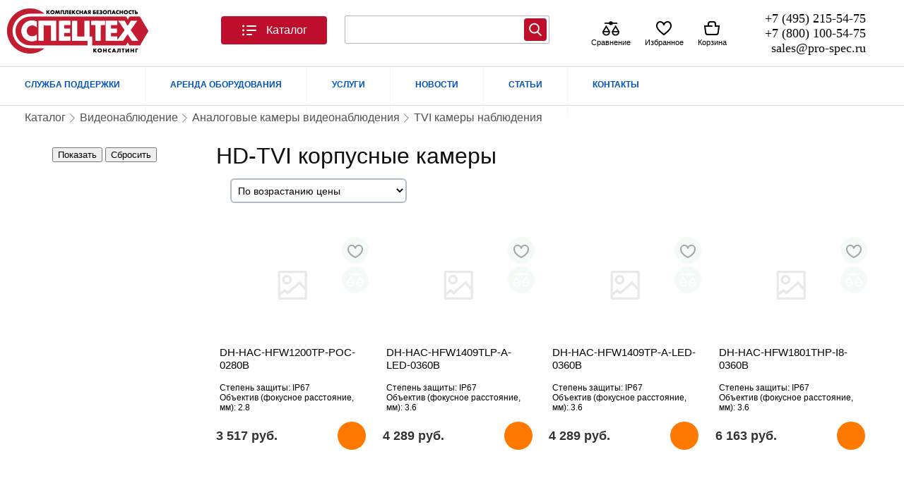

--- FILE ---
content_type: text/html; charset=utf-8
request_url: https://pro-spec.ru/catalog/hd-tvi-korpusnye-kamery
body_size: 57117
content:
<!DOCTYPE html>
<?xml version="1.0" encoding="utf-8"?><html xmlns="https://www.w3.org/1999/xhtml" xmlns:og="https://ogp.me/ns#" xmlns:fb="https://www.facebook.com/2008/fbml" xml:lang="ru-ru" lang="ru-ru" dir="ltr" xmlns:jdoc="http://www.w3.org/2001/XInclude"><head><script defer src="https://pro-spec.ru//media/system/js/core.js"></script><!--        <link rel="preload" href="/--><!--templates/elektro/assets/fonts/RozetkaWeb-Regular.woff" as="font" type="font/woff" crossorigin="">--><!--        <link rel="preload" href="/--><!--templates/elektro/assets/fonts/RozetkaWeb-Regular.woff2" as="font" type="font/woff2" crossorigin="">--><link rel="preload" href="https://pro-spec.ru/style/GTEestiProDisplay-Light.woff2" as="font" type="font/woff2" crossorigin="anonymous"><link rel="preload" href="https://pro-spec.ru/style/GTEestiProDisplay-Light.woff" as="font" type="font/woff" crossorigin="anonymous"><link rel="preload" href="https://pro-spec.ru/templates/elektro/assets/css/common-rozetka.css" as="style"><link rel="preload" href="https://pro-spec.ru/templates/elektro/css/template.critical.css" as="style"><link rel="preload" href="https://pro-spec.ru/templates/elektro/assets/css/menu__toggle.css" as="style"><script src="https://pro-spec.ru/templates/elektro/assets/js/jquery-3.6.0.min.js"></script><script src="https://pro-spec.ru/templates/elektro/assets/js/com_jshopping/jshoppingFunctions.js"></script><link rel="preload" href="https://pro-spec.ru/modules/mod_jshopping_unijax_filter/css/default.css" as="style"><link rel="preload" href="https://pro-spec.ru/templates/elektro/css/moduletable_brend.css" as="style"><base href="https://pro-spec.ru/catalog/hd-tvi-korpusnye-kamery"><meta http-equiv="content-type" content="text/html; charset=utf-8"><meta name="keywords" content="HD TVI корпусные видеокамеры, HD TVI корпусные видеокамеры купить, HD TVI корпусные видеокамеры цена"><meta name="description" content="Компания «СпецТехКонсалтинг» Комплексная безопасность предлагает купить HD-TVI корпусные камеры в Москва оптом и в розницу по низким ценам!! HD-TVI корпусные камеры с бесплатной и быстрой доставкой по всей России!!"><title>HD-TVI корпусные камеры купить , цена, отзывы, быстрая доставка в Москва.</title><link href="/templates/elektro/favicon.ico" rel="shortcut icon" type="image/vnd.microsoft.icon"><script type="application/json" class="joomla-script-options new">{"pro_critical":{"__name":"pro_critical","__type":"system","__v":"1.1.11"},"Jpro":{"load":[{"u":"\/plugins\/jshoppingproducts\/pppplus_minus_category_product\/assets\/js\/pppplus_minus_category_product.js","t":"js","c":""},{"u":"https:\/\/pro-spec.ru\/templates\/elektro\/js\/custom-js.js?x=1","t":"js"},{"u":"https:\/\/pro-spec.ru\/modules\/mod_ecommerce_icons\/assets\/js\/modEcommerceIcons.js?v=1.0","t":"js"},{"u":"https:\/\/pro-spec.ru\/plugins\/system\/pro_critical\/assets\/js\/proCriticalCore.js?v=1.1.11","t":"js"}]},"pppplus_minus_category_product":{"ORDER_BY":2},"quickorder":{"version":"4.4.6","debug":"0","controller":"category","category_id":"1394","product_id":false,"quickorderBtnOn":"quickorder-on","FormsDriver":{"btnOff":"off"},"sessionStorageKey":"Quickorder","phoneMask":"+7 (000) 000-00-00","selectors":{"blockProduct":".block_product > div ,.block_product-item > div , .list_product .tmp_list.product","quickorderBtn":".quickorder.btn","phoneMaskElement":".jmp__input_tel[name=\"phone\"]"},"Fancybox":{"TimeOutModalAccept":8000}},"GNZ11":{"gnzlib_path_sprite":"libraries\/GNZ11\/assets\/img\/_sprite1111.svg","gnzlib_path_file_corejs":"\/libraries\/GNZ11\/assets\/js\/gnz11.js?v=850b5f632547c83da79c79b639d289f6","gnzlib_path_modules":"\/libraries\/GNZ11\/assets\/js\/modules","gnzlib_path_plugins":"\/libraries\/GNZ11\/assets\/js\/plugins","gnzlib_path_file_corejs_min":"\/libraries\/GNZ11\/assets\/js\/gnz11.min.js","debug":"1","Ajax":{"siteUrl":"https:\/\/pro-spec.ru\/","noty_auto_render_message":false},"Noty":{"timeout":5000,"layout":"bottomLeft"},"Document":{"Host":"","_preload":[]},"version":"0.6.1","mediaVersion":"850b5f632547c83da79c79b639d289f6"},"modEcommerceIcons":{"__v":"1.0","__type":null,"__name":"ecommerce_icons","development_on":false,"image_product_live_path":"https:\/\/pro-spec.ru\/components\/com_jshopping\/files\/img_products"},"SlickProductDetail":{"RecentlyViewed":true,"__module":"jshopping_random_m","__v":"1.7.6","__debug":0,"current_category":1394,"product_id":false,"sliders":{"394":{"module_type":"RecentlyViewed","position":"bottom_pro","as_slider":"1","display_method":"visibility","product_id":false,"count_products":"10","count_sliders":"8","limit":"10","total_product":null,"loaded_product":[],"templatesElement":{"headMenu":"    <ul _ngcontent-c88=\"\" class=\"cart-actions__list\" id=\"shoppingCartActions\">\n        <li _ngcontent-c88=\"\" class=\"cart-actions__item\">\n            <button _ngcontent-c88=\"\" data-action=\"removeListRecentlyViewed\"\n                    class=\"button button--medium button--with-icon button--link cart-actions__button\"\n                    type=\"button\" onclick=\"window.Mod_jshopping_slider_module.RecentlyViewed.cleanRecentlyViewed(event)\">\n                <svg _ngcontent-c88=\"\" aria-hidden=\"true\" height=\"24\" pointer-events=\"none\" width=\"24\">\n                    <use _ngcontent-c88=\"\" pointer-events=\"none\" xmlns:xlink=\"http:\/\/www.w3.org\/1999\/xlink\" xlink:href=\"#icon-trash\"><\/use>\n                <\/svg>\n                \u041e\u0447\u0438\u0441\u0442\u0438\u0442\u044c \u0438\u0441\u0442\u043e\u0440\u0438\u044e\n            <\/button>\n        <\/li><!---->\n        <li _ngcontent-c88=\"\" data-action=\"cancel\" class=\"cart-actions__item\">\n            <button _ngcontent-c88=\"\" class=\"button button--medium button--with-icon button--link cart-actions__button\" type=\"button\">\n                <svg _ngcontent-c88=\"\" aria-hidden=\"true\" height=\"24\" pointer-events=\"none\" width=\"24\">\n                    <use _ngcontent-c88=\"\" pointer-events=\"none\" xmlns:xlink=\"http:\/\/www.w3.org\/1999\/xlink\" xlink:href=\"#icon-remove\"><\/use>\n                <\/svg>\n                \u041e\u0442\u043c\u0435\u043d\u0438\u0442\u044c\n            <\/button>\n        <\/li>\n    <\/ul>\n\n\n","productMenu":"    <ul _ngcontent-c88=\"\" class=\"cart-actions__list\" id=\"shoppingCartActions\">\n        <li _ngcontent-c88=\"\" class=\"cart-actions__item\">\n            <button _ngcontent-c88=\"\" data-action=\"removeListRecentlyViewed\"\n                    class=\"button button--medium button--with-icon button--link cart-actions__button\"\n                    type=\"button\" onclick=\"window.Mod_jshopping_slider_module.RecentlyViewed.removeRecentlyViewed(event)\">\n                <svg _ngcontent-c88=\"\" aria-hidden=\"true\" height=\"24\" pointer-events=\"none\" width=\"24\">\n                    <use _ngcontent-c88=\"\" pointer-events=\"none\" xmlns:xlink=\"http:\/\/www.w3.org\/1999\/xlink\" xlink:href=\"#icon-trash\"><\/use>\n                <\/svg>\n                \u0423\u0434\u0430\u043b\u0438\u0442\u044c\n            <\/button>\n        <\/li><!---->\n        <li _ngcontent-c88=\"\" data-action=\"cancel\" class=\"cart-actions__item\">\n            <button _ngcontent-c88=\"\" class=\"button button--medium button--with-icon button--link cart-actions__button\" type=\"button\">\n                <svg _ngcontent-c88=\"\" aria-hidden=\"true\" height=\"24\" pointer-events=\"none\" width=\"24\">\n                    <use _ngcontent-c88=\"\" pointer-events=\"none\" xmlns:xlink=\"http:\/\/www.w3.org\/1999\/xlink\" xlink:href=\"#icon-remove\"><\/use>\n                <\/svg>\n                \u041e\u0442\u043c\u0435\u043d\u0438\u0442\u044c\n            <\/button>\n        <\/li>\n    <\/ul>\n\n\n","productMenuBtn":"<button data-mod_id=\"394\" data-controls_mod=\"RecentlyViewed\"\n        class=\"button button--white button--small recently_viewed--control recently-viewed-product-menu\"\n        type=\"button\"\n        data-expanded=\"false\">\n    <svg aria-hidden=\"true\" height=\"24\" pointer-events=\"none\" width=\"24\">\n        <use href=\"#icon-vertical-dots\"><\/use>\n    <\/svg>\n<\/button>\n\n"},"responsive":[],"load_on_initialization":{"load_on_initialization0":{"file_path":"https:\/\/pro-spec.ru\/templates\/elektro\/assets\/css\/modules\/mod_jshopping_random_m\/load_on_initialization_394.css?1","media_version":"1","add_preloader":"0"}}}}},"filtersAndSort":{"__v":"4.4","debug_on":"0","development_on":"0"},"addon_search_plus_plus":{"root":"https:\/\/pro-spec.ru\/","CANCEL":"\u041e\u0442\u043c\u0435\u043d\u0430"},"changable_qty":{"qty_min":1,"qty_max":0},"csrf.token":"b7764fd64a4000d3aebbb7d57c4affbe","system.paths":{"root":"","base":""},"langSef":null,"itemId":"559","siteUrl":"https:\/\/pro-spec.ru\/","isClient":false}</script><script src="https://pro-spec.ru/templates/elektro/assets/js/com_jshopping/jshoppingFunctions.js" type="text/javascript"></script><script src="https://pro-spec.ru/plugins/jshoppingproducts/quickorder/assets/js/critical.category.js" type="text/javascript"></script><script src="/plugins/jshoppingproducts/quickorder/assets/script.js" type="text/javascript"></script><script src="https://pro-spec.ru/components/com_jshopping/js/addons/sortingorderby/sortingorderby.js" type="text/javascript"></script><script src="https://pro-spec.ru/media/jui/js/jquery.js?83e216ab24568bb05613844e282dc642" type="text/javascript"></script><script src="https://pro-spec.ru/components/com_jshopping/js/jquery/jquery-noconflict.js" type="text/javascript"></script><script src="/modules/mod_jshopping_unijax_filter/js/default.js" type="text/javascript"></script><script src="https://pro-spec.ru//modules/mod_jbounce/tmpl/assets/js/ouibounce.js" type="text/javascript"></script><script src="/modules/mod_contactus/js/contactus_common.js" type="text/javascript"></script><script src="/modules/mod_contactus/js/contactus_form.js" type="text/javascript"></script><script src="/media/jui/js/jquery.min.js?26a8a8acf97d7300f75a91bf6df2c8ec" type="text/javascript"></script><script src="/media/jui/js/jquery-noconflict.js?26a8a8acf97d7300f75a91bf6df2c8ec" type="text/javascript"></script><script src="/media/jui/js/jquery-migrate.min.js?26a8a8acf97d7300f75a91bf6df2c8ec" type="text/javascript"></script><script src="/modules/mod_addon_search_plus_plus/js/module.js?v2" defer type="text/javascript"></script><script src="/media/system/js/core.js?26a8a8acf97d7300f75a91bf6df2c8ec" type="text/javascript"></script><script src="/media/plg_system_wt_jshopping_b24_pro/js/jquery.coockie.utm.js?26a8a8acf97d7300f75a91bf6df2c8ec" type="text/javascript"></script><script type="text/javascript">

			// Add the controlbar
			if(typeof hs !== "undefined") {
				hs.addSlideshow({
					slideshowGroup: "{articleID}",
					interval: 5000,
					repeat: false,
					useControls: true,
					fixedControls: "fit",
					overlayOptions: {
						opacity: .75,
						position: "bottom center",
						hideOnMouseOut: true
					}
				});
			}
		document.addEventListener('DOMContentLoaded', function () {var n = document.createElement('script');n.setAttribute('type', 'text/javascript');n.setAttribute('src', '/libraries/GNZ11/assets/js/gnz11.js?850b5f632547c83da79c79b639d289f6');n.setAttribute('async', true);n.onerror = function() { n.onerror = null; };n.onload = n.onreadystatechange = function() {
                                if (!this.readyState || this.readyState === 'loaded' || this.readyState === 'complete') {
                                    n.onload = n.onreadystatechange = null;
                                }
                            };document.body.appendChild(n);});window.CoreGnz11 = { 'Status' : 'loading', 'SiteUrl' : 'https://pro-spec.ru/',};
				Joomla = window.Joomla || {};
				Jpro = window.Jpro || {};
				(function (Joomla , Jpro ) {
						    
						        Joomla.optionsStorage = Joomla.optionsStorage || null;
						        Joomla.loadOptions = function( options ) {
						            // Load form the script container
						            if (!options) {
						                var elements = document.querySelectorAll('.joomla-script-options.new'),
						                    str,
						                    element,
						                    option,
						                    counter = 0;
						
						                for (var i = 0, l = elements.length; i < l; i++) {
						                    element = elements[i];
						                    str     = element.text || element.textContent;
						                    option  = JSON.parse(str);
						
						                    if (option) {
						                        Joomla.loadOptions(option);
						                        counter++;
						                    }
											element.className = element.className.replace(' new', ' loaded');
						                }
						
						                if (counter) {
						                    return;
						                }
						            }
						            // Initial loading
						            if (!Joomla.optionsStorage) {
						                Joomla.optionsStorage = options || {};
						            }
						            // Merge with existing
						            else if ( options ) {
						                for (var p in options) {
						                    if (options.hasOwnProperty(p)) {
						                        Joomla.optionsStorage[p] = options[p];
						                    }
						                }
						            }
						        };
						        Joomla.loadOptions();
						        
 
						        Jpro.load = function ( url ,  callback  ) {
						            
						            if (typeof GNZ11 === 'undefined'){
						                var opt = Joomla.getOptions('Jpro');
						                var data = {
						                    'u':url ,
						                    'c' : callback
						                };
						                opt.load.push(data);
						                Joomla.loadOptions({'Jpro':opt});
						            }else{
						                var gnz11 = new GNZ11();
						                gnz11.load[tag](url).then(function (a) {
						                if (typeof callback !== 'function') return ;
						                    callback(a)
						                });
						            }
						            
						        }
						    })(Joomla , Jpro);
	</script><link rel="preload" as="image" href="https://pro-spec.ru/images/logo.webp"><!--[if lt IE 8]><link rel="stylesheet" href="/blueprint/ie.css"  media="screen, projection"><![endif]--><meta name="viewport" content="width=1250"><meta http-equiv="cache-control" content="no-cache"><link rel="stylesheet" href="https://pro-spec.ru/templates/elektro/assets/css/common-rozetka.css"><link rel="stylesheet" href="https://pro-spec.ru/templates/elektro/css/template.critical.css"><link rel="stylesheet" href="https://pro-spec.ru/templates/elektro/assets/css/menu__toggle.css"><link rel="stylesheet" href="https://pro-spec.ru/components/com_jshopping/css/addons/sortingorderby/sortingorderby.css"><link rel="stylesheet" href="https://pro-spec.ru/plugins/jshoppingproducts/list_style/assets/css/tmp_list.css"><link rel="stylesheet" href="https://pro-spec.ru/templates/elektro/assets/css/categories/template_block_product.css"><link rel="stylesheet" href="https://pro-spec.ru/modules/mod_ecommerce_icons/assets/css/ecommerce_icons.css"><link rel="stylesheet" href="https://pro-spec.ru/modules/mod_jshopping_random_m/assets/css/slide-random_m.css"><link rel="stylesheet" href="https://pro-spec.ru/modules/mod_jshopping_random_m/tmpl/sj-theme/list_products/list_product_theme.css"><link rel="stylesheet" href="https://pro-spec.ru/modules/mod_jshopping_unijax_filter/css/default.css"><link rel="stylesheet" href="https://pro-spec.ru/media/jui/css/chosen.css"><link rel="stylesheet" href="https://pro-spec.ru/modules/mod_jbounce/tmpl/assets/css/animate.min.css"><link rel="stylesheet" href="https://pro-spec.ru/modules/mod_jbounce/tmpl/assets/css/default.css"><link rel="stylesheet" href="https://pro-spec.ru/modules/mod_contactus/css/contactus_form.css"><link rel="stylesheet" href="https://pro-spec.ru/modules/mod_addon_search_plus_plus/css/module.css"><link rel="stylesheet" href="https://pro-spec.ru/plugins/system/pro_critical/assets/css/dummy-style.css?v=1.0.9"><link rel="stylesheet" href="https://pro-spec.ru/templates/elektro/css/template.css"><link rel="stylesheet" href="https://pro-spec.ru/templates/elektro/css/products_viewed.css"><link rel="stylesheet" href="https://pro-spec.ru/templates/elektro/assets/css/add_to_critical_styles/add_to_component_setting.css"><link rel="stylesheet" href="https://pro-spec.ru/templates/elektro/assets/css/critical/addAll.css"><style>

.animinduration {
  -webkit-animation-duration:0.5s;
  animation-duration:0.5s;
}
.animoutduration {
  -webkit-animation-duration:1s;
  animation-duration:1s;
}
.jmodal {
  background-color:#ffffff;
}
.jmodal * {
  color: #333333!important;
  }
#jbounce-jmodal .jmodal-close p {
  background-color:#ffffff;
  color: #333333!important;
}
  
	</style><style>
            @font-face {

            }
            @font-face {
                font-family: 'GT Eesti Pro';
                src: local('/style/GT Eesti Pro Display Light'), local('GT-Eesti-Pro-Display-Light'),
                url('https://pro-spec.ru/style/GTEestiProDisplay-Light.woff2') format('woff2'),
                url('https://pro-spec.ru/style/GTEestiProDisplay-Light.woff') format('woff');
                font-weight: 300;
                font-style: normal;
                font-display: swap;
            }
        </style></head><body>
<script defer src="https://pro-spec.ru//templates/elektro/assets/js/com_jshopping/jshoppingFunctions.js"></script><svg style="display: none;"><defs id="symbols"><symbol viewbox="0 0 24 24" id="icon-catalog"><g clip-rule="evenodd" fill-rule="evenodd"><path d="M5 6a1.5 1.5 0 11-3 0 1.5 1.5 0 013 0zm4-1a1 1 0 000 2h12a1 1 0 100-2H9zm0 6a1 1 0 100 2h12a1 1 0 100-2H9zm-1 7a1 1 0 011-1h6a1 1 0 110 2H9a1 1 0 01-1-1zm-4.5-4.5a1.5 1.5 0 100-3 1.5 1.5 0 000 3zM5 18a1.5 1.5 0 11-3 0 1.5 1.5 0 013 0z"></path></g></symbol><symbol viewbox="0 0 24 24" id="icon-heart-empty"><path fill-rule="evenodd" clip-rule="evenodd" d="M23 8.5C23 4.8 20.861 2 17.282 2 15.115 2 13.136 3.069 12 4.742 10.864 3.069 8.884 2 6.718 2 3.138 2 1 4.8 1 8.5c0 3.817 2.886 7.664 10.4 13.3l.6.45.6-.45C20.115 16.164 23 12.316 23 8.5zM17.282 4C19.622 4 21 5.805 21 8.5c0 2.93-2.398 6.211-9 11.246C5.398 14.712 3 11.43 3 8.5 3 5.805 4.379 4 6.718 4 9.03 4 11 5.743 11 8h2c0-2.257 1.969-4 4.282-4z"></path></symbol><symbol viewbox="0 0 24 24" id="icon-favorites"><path fill="currentColor" d="M7 5a4 4 0 0 0-4 4c0 3.552 2.218 6.296 4.621 8.22A21.525 21.525 0 0 0 12 19.91a21.58 21.58 0 0 0 4.377-2.69C18.78 15.294 21 12.551 21 9a4 4 0 0 0-4-4c-1.957 0-3.652 1.396-4.02 3.2a1 1 0 0 1-1.96 0C10.652 6.396 8.957 5 7 5Zm5 17c-.316-.02-.56-.147-.848-.278a23.542 23.542 0 0 1-4.781-2.942C3.777 16.705 1 13.449 1 9a6 6 0 0 1 6-6 6.183 6.183 0 0 1 5 2.568A6.183 6.183 0 0 1 17 3a6 6 0 0 1 6 6c0 4.448-2.78 7.705-5.375 9.78a23.599 23.599 0 0 1-4.78 2.942c-.543.249-.732.278-.845.278Z"></path></symbol><symbol viewbox="0 0 40 40" id="icon-header-compare"><path d="M24.7155 5H34C34.8284 5 35.5 5.67157 35.5 6.5C35.5 7.32843 34.8284 8 34 8H24.7155C24.0291 9.74779 22.1771 11 20 11C17.8229 11 15.9709 9.74779 15.2845 8H6C5.17163 8 4.5 7.32843 4.5 6.5C4.5 5.67157 5.17163 5 6 5H15.2845C15.9709 3.25221 17.8229 2 20 2C22.1771 2 24.0291 3.25221 24.7155 5Z"></path><path fill-rule="evenodd" clip-rule="evenodd" d="M9 11.0845L18 26.0845V26.5C18 29.1843 17.1319 31.5684 15.5183 33.295C13.8968 35.0299 11.6146 36 9 36C6.38542 36 4.10321 35.0299 2.48172 33.295C0.86806 31.5684 0 29.1843 0 26.5V26.0845L9 11.0845ZM3.1269 28C3.36348 29.3415 3.91726 30.4374 4.67351 31.2465C5.68709 32.3311 7.15488 33 9 33C10.8451 33 12.3129 32.3311 13.3265 31.2465C14.0827 30.4374 14.6365 29.3415 14.8731 28H3.1269ZM13.8507 25H4.14929L9 16.9155L13.8507 25Z"></path><path fill-rule="evenodd" clip-rule="evenodd" d="M31 11.0845L40 26.0845V26.5C40 29.1843 39.1319 31.5684 37.5183 33.295C35.8968 35.0299 33.6146 36 31 36C28.3854 36 26.1032 35.0299 24.4817 33.295C22.8681 31.5684 22 29.1843 22 26.5V26.0845L31 11.0845ZM25.1269 28C25.3635 29.3415 25.9173 30.4374 26.6735 31.2465C27.6871 32.3311 29.1549 33 31 33C32.8451 33 34.3129 32.3311 35.3265 31.2465C36.0827 30.4374 36.6365 29.3415 36.8731 28H25.1269ZM35.8507 25H26.1493L31 16.9155L35.8507 25Z"></path></symbol><symbol viewbox="0 0 40 40" id="icon-compare"><path d="M24.7155 5H34C34.8284 5 35.5 5.67157 35.5 6.5C35.5 7.32843 34.8284 8 34 8H24.7155C24.0291 9.74779 22.1771 11 20 11C17.8229 11 15.9709 9.74779 15.2845 8H6C5.17163 8 4.5 7.32843 4.5 6.5C4.5 5.67157 5.17163 5 6 5H15.2845C15.9709 3.25221 17.8229 2 20 2C22.1771 2 24.0291 3.25221 24.7155 5Z"></path><path fill-rule="evenodd" clip-rule="evenodd" d="M9 11.0845L18 26.0845V26.5C18 29.1843 17.1319 31.5684 15.5183 33.295C13.8968 35.0299 11.6146 36 9 36C6.38542 36 4.10321 35.0299 2.48172 33.295C0.86806 31.5684 0 29.1843 0 26.5V26.0845L9 11.0845ZM3.1269 28C3.36348 29.3415 3.91726 30.4374 4.67351 31.2465C5.68709 32.3311 7.15488 33 9 33C10.8451 33 12.3129 32.3311 13.3265 31.2465C14.0827 30.4374 14.6365 29.3415 14.8731 28H3.1269ZM13.8507 25H4.14929L9 16.9155L13.8507 25Z"></path><path fill-rule="evenodd" clip-rule="evenodd" d="M31 11.0845L40 26.0845V26.5C40 29.1843 39.1319 31.5684 37.5183 33.295C35.8968 35.0299 33.6146 36 31 36C28.3854 36 26.1032 35.0299 24.4817 33.295C22.8681 31.5684 22 29.1843 22 26.5V26.0845L31 11.0845ZM25.1269 28C25.3635 29.3415 25.9173 30.4374 26.6735 31.2465C27.6871 32.3311 29.1549 33 31 33C32.8451 33 34.3129 32.3311 35.3265 31.2465C36.0827 30.4374 36.6365 29.3415 36.8731 28H25.1269ZM35.8507 25H26.1493L31 16.9155L35.8507 25Z"></path></symbol><symbol viewbox="0 0 24 24" id="icon-header-basket"><path fill-rule="evenodd" clip-rule="evenodd" d="M10 2a4 4 0 00-4 4v2H.867L2.18 18.496A4 4 0 006.15 22h11.703a4 4 0 003.969-3.504L23.133 8H18V6a4 4 0 00-4-4h-4zm3 7a1 1 0 00-1-1H8V6a2 2 0 012-2h4a2 2 0 012 2v4h4.867l-1.03 8.248A2 2 0 0117.851 20H6.148a2 2 0 01-1.984-1.752L3.133 10H12a1 1 0 001-1z"></path></symbol><symbol viewbox="0 0 24 24" id="icon-plus"><path d="m13 4c0-.55228-.4477-1-1-1s-1 .44772-1 1v7h-7c-.55228 0-1 .4477-1 1s.44772 1 1 1h7v7c0 .5523.4477 1 1 1s1-.4477 1-1v-7h7c.5523 0 1-.4477 1-1s-.4477-1-1-1h-7z"></path></symbol><symbol viewbox="0 0 24 24" id="icon-minus"><path clip-rule="evenodd" d="m3 12c0-.5523.44772-1 1-1h16c.5523 0 1 .4477 1 1s-.4477 1-1 1h-16c-.55228 0-1-.4477-1-1z" fill-rule="evenodd"></path></symbol></defs></svg><div id="content">

        <div id="text" style="padding: 90px 0 20px;">
                        <div id="top_menu">
                <div id="elektro-topmenu">
                    <div class="menu-container" style="height:59px">
                        <div id="top_menu-new">
			                    <!-- mod-id=271 -->
    <!-- The class on the root UL tag was changed to match the Blueprint nav style -->
<div class="__template-mark" data-temlate_id="__template-top_menu-new"><ul class="joomla-nav"><li class="parent item822"><a href="https://pro-spec.ru/dostavka-oplata">СЛУЖБА ПОДДЕРЖКИ</a></li>
    <li class="parent item516"><span class="separator ">АРЕНДА ОБОРУДОВАНИЯ</span>
    </li>
    <li class="parent item823"><span class="separator ">УСЛУГИ</span>
    </li>
    <li class="item825"><a href="/">НОВОСТИ</a></li>
    <li class="item826"><a href="/">СТАТЬИ</a></li>
    <li class="item455"><a href="https://pro-spec.ru/contact">КОНТАКТЫ</a></li>
</ul></div></div>
                    </div>
			    </div>
			    
            </div>
		                
			
            <div id="header_elektro">
									   
						  
	  

		 
											   
				
		 
		  
                <div class="container ">
                    <!-- <span><a class="mobileButton" href="/?device=mobile" rel="nofollow">Мобильная версия</a></span> -->
                     <div class="joomla-header span-16 append-1">
                        <div class="header-left">
                            <div id="elektro_logo">
    <a href="https://pro-spec.ru/" tabindex="-1">
        <img width="200" height="70" alt="" src="https://pro-spec.ru/images/logo.webp" style="margin: 10px 0px;"></a>
</div>
                                <div id="back-top" style="padding: 23px 0;">


        <div id="top_menu">

            <button _ngcontent-rz-client-c6="" class="button button--medium button--with-icon menu__toggle mycategoryMenu" id="fat-menu" aria-label="Каталог">
                <svg _ngcontent-rz-client-c6="" aria-hidden="true"><use _ngcontent-rz-client-c6="" href="#icon-catalog"></use></svg>
                Каталог
            </button>
            <div class="__template-mark" data-temlate_id="__template-top_menuToTemplate"></div>
            <div class="mycategoryBack"></div>
        </div>

    </div>
                        </div>
                        <div id="search">
						
                                <!-- mod-id=299 -->
    <div id="jbounce-jmodal">
  <div class="underlay"></div>
  <div class="jmodal animated rollIn animinduration">
  <div class="jmodal-my-pop">
          <div class="jmodal-subtitle">
	  <div class="line" style="width: 50px; max-width: 100%; height: 3px; background-color: rgb(63, 185, 255); border-radius: 0px;"></div>
      <div>Есть вопросы?</div>
	  <div>Закажите бесплатную  консультацию</div>
      </div>
      
	<div class="jmodal-body">
    <div class="my-jmodal-body">
	<div class="line" style="width: 50px; max-width: 100%; height: 3px; background-color: rgb(63, 185, 255); border-radius: 0px;"></div>
  		<div data-mod_id="300" class="moduletable zaman">
						<div id="contactus-form300" class="contactus-form contactus-form300 contactus-center">
	<form class="reg_form" action="https://pro-spec.ru/catalog/hd-tvi-korpusnye-kamery" onsubmit=" joomly_analytics(300);return contactus_validate(this);" method="post" enctype="multipart/form-data" novalidate>
		<div>
											<div class="joomly-contactus-div">
									<input type="text" placeholder="Ваше имя*" class="contactus-fields field1300" data-id="1300" name="values[field1]" required value=""></div>
														<div class="joomly-contactus-div">
									<input type="tel" placeholder="Номер телефон*" class="contactus-fields field3300" data-id="3300" name="values[field3]" required value=""></div>
														<div class="joomly-contactus-div">
									<input type="text" placeholder="Удобное время звонка" class="contactus-fields field4300" data-id="4300" name="values[field4]" value=""></div>
														<div class="joomly-contactus-div">
									<input type="text" placeholder="Тема консультации*" class="contactus-fields field5300" data-id="5300" name="values[field5]" required value=""></div>
													<div>
								<input type="text" name="values[field115]" class="contactus-fields-const" style="display: none;"></div>	
																		
		</div>
		<div>
			<button type="submit" value="save" class="contactus-button contactus-submit contactus-center" style="background-color: #21ad33;" id="button-contactus-lightbox300">ЗАКАЗАТЬ БЕСПЛАТНУЮ КОНСУЛЬТАЦИЮ</button>
		</div>
		<div>
			<input type="hidden" name="option" value="com_contactus"><input type="hidden" name="layout" value="form"><input type="hidden" name="module_id" value="300"><input type="hidden" name="module_title" value="Contactus"><input type="hidden" name="module_token" data-sitekey="6LfcRs8ZAAAAAM1RnzCMf4m5o3VJrjXOCV906x5J" value=""><input type="hidden" name="module_hash" value="d6acc46578f1774ce1eb4021cab8e97b"><input type="hidden" name="page" value="pro-spec.ru/catalog/hd-tvi-korpusnye-kamery"><input type="hidden" name="ip" value="186.2.167.138"><input type="hidden" name="task" value="add.save"><input type="hidden" name="b7764fd64a4000d3aebbb7d57c4affbe" value="1"></div>	
	</form>
</div>
<div class="contactus-alert" id="contactus-sending-alert300">
	<div class="contactus-lightbox-caption" style="background-color:#21ad33;">
		<div class="contactus-lightbox-cap"><h4 class="contactus-lightbox-text-center">Спасибо ваш запрос принят.</h4></div><div class="contactus-lightbox-closer"><i id="contactus-lightbox-sending-alert-close300" class="fas fa-times"></i></div>
	</div>
	<div class="contactus-alert-body">
		<p class="contactus-lightbox-text-center">Мы свяжемся с вами в ближайшее время.</p>
	</div>
</div>
<script type="text/javascript">
var dependencys = [];
set_dependencys(dependencys);
var contactus_module_id = 300,
files_added = "Добавлено файлов",
type_field = "Обязательное поле",
styles = "a56e5a028c0fd89680c5258d1d4070ae",
captcha_error = "Неверно введена капча",
defense_error = "Ошибка защиты от спама",
filesize_error = "Превышен допустимый размер загружаемых файлов";
var uploads_counter = uploads_counter || [];
uploads_counter[contactus_module_id] = 0;
var contactus_params = contactus_params || [];
contactus_params[contactus_module_id] = {"form_max_width":"300"};
contactus_form();
</script></div>
	    </div>
	</div>
    <div class="jmodal-close">
      <p><span><svg xmlns="http://www.w3.org/2000/svg" version="1" viewbox="0 0 24 24"><path d="M13 12l5-5-1-1-5 5-5-5-1 1 5 5-5 5 1 1 5-5 5 5 1-1z"></path></svg></span></p>
    </div>
	</div>
  </div>
</div>

    <script>
      var jbounce = ouibounce(document.getElementById('jbounce-jmodal'), {
        aggressive: false,
        sitewide:true,
        cookieName:'jbounce',
        timer: 0
      });

      jQuery('#jbounce-jmodal').on('click', function() {
        jQuery('.jmodal').removeClass('rollIn animinduration');
        jQuery('.jmodal').addClass('bounceOut animoutduration').delay(1100).queue(function(){
        jQuery('#jbounce-jmodal').hide().dequeue();
        });
      });

      jQuery('#jbounce-jmodal .jmodal-close').on('click', function() {
        jQuery('.jmodal').removeClass('rollIn animinduration');
        jQuery('.jmodal').addClass('bounceOut animoutduration').delay(1100).queue(function(){
        jQuery('#jbounce-jmodal').hide().dequeue();
        });
      });

      jQuery('#jbounce-jmodal .jmodal').on('click', function(e) {
        e.stopPropagation();
      });
    </script><!-- mod-id=404 --><div class="addon_search_plus_plus">
    <form name="searchForm" method="GET" action="https://pro-spec.ru/poisk/result">
        <input type="hidden" name="search_type" value="any"><input type="hidden" name="setsearchdata" value="1"><div class="search-result">
            <input type="text" name="search" class="inputbox" id="jshop_search" autocomplete="off" placeholder="" value="" oninput="this.onfocus();" onfocus="
                        var include_subcat = jQuery('.addon_search_plus_plus [name=include_subcat]');
                        include_subcat.val(+include_subcat.is(':checked'));
                        AddonSearchPlusPlus.search(
                            this,
                            String(jQuery('.addon_search_plus_plus [name=search_type]').val() || 'any'), String(jQuery('.addon_search_plus_plus [name=category_id]').val() || '0'), String(jQuery('.addon_search_plus_plus [name=include_subcat]').val() || ''), String(jQuery('.addon_search_plus_plus [name=manufacturer_id]').val() || '0'), String(jQuery('.addon_search_plus_plus [name=price_from]').val() || '0'), String(jQuery('.addon_search_plus_plus [name=price_to]').val() || '0'), String(jQuery('.addon_search_plus_plus [name=date_from]').val() || ''), String(jQuery('.addon_search_plus_plus [name=date_to]').val() || '')                        );
                    "><div class="reset_search"></div>
                        <div style="float: right;margin-right: 35px;"><input class="btn button" type="submit" value=""></div>
            

            <div class="popup"></div>
        </div>
        <div class="filters">
                                                                                            </div>
            </form>
</div>
    
                        </div>
                        <div class="header-right">
                                <!-- mod-id=396 -->
    <ul id="ecommerce_icons-top"><!-- Иконка сравнения --><li id="jshop_module_compare" data-count-compare="0" class="compare-wrapp">
        <button _ngcontent-rz-client-c12="" class="header__button ng-star-inserted" type="button" aria-label="Списки сравнения">
            <svg _ngcontent-c10="" aria-hidden="true" height="24" width="24"><use _ngcontent-c10="" xlink:href="#icon-header-compare" xmlns:xlink="http://www.w3.org/1999/xlink"></use></svg><span class="count-ptoduct count_compare"></span>
        </button>
       <div class="ecommerce_icons-top1">Сравнение</div>
    </li>


    <!--Иконка список желаний  -->
    <li data-count-wishlist="0" class="ajax_cart_wl  min_view wishlist_view" data-cart-view="wishlist_view">
        <a class="header__button ng-star-inserted" rzclickgtm="" href="/catalog/wishlist/view">
            <svg height="24" width="24"><use xmlns:xlink="http://www.w3.org/1999/xlink" xlink:href="#icon-heart-empty"></use></svg><span class="count-ptoduct externbootstrap_text"></span>
        </a>
      <div class="ecommerce_icons-top2">Избранное</div>
    </li>
    <!-- Иконка корзина товара -->
    <li id="ajax_cart_with_related" data-evt-action="opencart-cart" data-count-cart="0">
        <a href="https://pro-spec.ru/catalog/checkout/step2" class="header__button ng-star-inserted header__button--active">
            <svg height="24" width="24"><use _ngcontent-c11="" xlink:href="#icon-header-basket" xmlns:xlink="http://www.w3.org/1999/xlink"></use></svg><span id="jshop_quantity_products"></span>
        </a>
              <div class="ecommerce_icons-top3">Корзина</div>
    </li>

</ul><div id="elektro_phone">
    <a style="color: #000000; font-size: 18px; font-family: SEGOEUI,tahoma;" href="tel:+74952155475">+7 (495) 215-54-75</a>
    <br><a style="color: #000000; font-size: 18px; font-family: SEGOEUI,tahoma;" href="tel:+78001005475">+7 (800) 100-54-75</a>
    <div id="elektro_email">
        <a href="mailto:sales@pro-spec.ru" target="_blank" title="Написать нам письмо" style="font-size: 18px; font-family: SEGOEUI,tahoma; color: #000000; text-decoration: none;">
            sales@pro-spec.ru
        </a>
    </div><!-- Модуль выбора города -->
                        
</div>

                        </div>

                     </div><!-- /.joomla-header -->
                </div><!-- /.container -->
            </div><!-- /#header_elektro -->



            <div id="content-elektro">

                
        <!-- mod-id=17 -->
    <div aria-label="Breadcrumbs" role="navigation">
	<ul itemscope itemtype="https://schema.org/BreadcrumbList" class="breadcrumb breadcrumbs "><!--<li class="active">
				<span class="divider icon-location"></span>
			</li>--><li itemprop="itemListElement" itemscope itemtype="https://schema.org/ListItem">
											<a itemprop="item" href="/catalog/?manufacturer_id=&label_id=&vendor_id=&page=&price_from=&price_to=&extra_fields_3%5B0%5D=&extra_fields_4%5B0%5D=&extra_fields_5%5B0%5D=&extra_fields_6%5B0%5D=&extra_fields_7%5B0%5D=&extra_fields_8%5B0%5D=&extra_fields_9%5B0%5D=&extra_fields_10%5B0%5D=&extra_fields_11%5B0%5D=&extra_fields_12%5B0%5D=&extra_fields_13%5B0%5D=&extra_fields_15%5B0%5D=&extra_fields_16%5B0%5D=&extra_fields_14%5B0%5D=&extra_fields_17%5B0%5D=&extra_fields_18%5B0%5D=&extra_fields_19%5B0%5D=&extra_fields_20%5B0%5D=" class="pathway"><span itemprop="name">Каталог</span></a>
					
											<!--<span class="divider">
													</span>-->
										<meta itemprop="position" content="1"></li>
							<li itemprop="itemListElement" itemscope itemtype="https://schema.org/ListItem">
											<a itemprop="item" href="/catalog/sistemy-videonabliudeniia" class="pathway"><span itemprop="name">Видеонаблюдение</span></a>
					
											<!--<span class="divider">
													</span>-->
										<meta itemprop="position" content="2"></li>
							<li itemprop="itemListElement" itemscope itemtype="https://schema.org/ListItem">
											<a itemprop="item" href="/catalog/analogovye-videokamery" class="pathway"><span itemprop="name">Аналоговые камеры видеонаблюдения</span></a>
					
											<!--<span class="divider">
													</span>-->
										<meta itemprop="position" content="3"></li>
							<li itemprop="itemListElement" itemscope itemtype="https://schema.org/ListItem">
											<a itemprop="item" href="/catalog/tvi-kamery-nablyudeniya" class="pathway"><span itemprop="name">TVI камеры наблюдения</span></a>
					
										<meta itemprop="position" content="4"></li>
				</ul></div>
    
    <!--<div class="breadcrumbs"> </div>-->

                             
                             
                                <div id="elektro_center" style="max-width: 1600px; margin:0 auto; background:#ffffff;">
                                                            <div class="elektro-left">
                                                        <div class="__template-mark" data-temlate_id="__template-dummy-filter"><div class="elektro-top-left dummy">
    <div class="uf_buttons">
        <button type="submit" class="groupbtnleft"> Показать</button>
        <button type="button" class="groupbtnright" onclick="unijaxFilter.clearForm()"> Сбросить </button>
    </div>

    <div _ngcontent-sc98="" class="dummy-filter__heading"></div>

    <div _ngcontent-sc98="" class="dummy-filter__item">
        <div _ngcontent-sc98="" class="dummy-filter__dot"></div>
        <div _ngcontent-sc98="" class="dummy-filter__line"></div>
    </div>
    <div _ngcontent-sc98="" class="dummy-filter__item">
        <div _ngcontent-sc98="" class="dummy-filter__dot"></div>
        <div _ngcontent-sc98="" class="dummy-filter__line"></div>
    </div>
    <div _ngcontent-sc98="" class="dummy-filter__item">
        <div _ngcontent-sc98="" class="dummy-filter__dot"></div>
        <div _ngcontent-sc98="" class="dummy-filter__line"></div>
    </div>
    <div _ngcontent-sc98="" class="dummy-filter__item">
        <div _ngcontent-sc98="" class="dummy-filter__dot"></div>
        <div _ngcontent-sc98="" class="dummy-filter__line"></div>
    </div>
    <div _ngcontent-sc98="" class="dummy-filter__item">
        <div _ngcontent-sc98="" class="dummy-filter__dot"></div>
        <div _ngcontent-sc98="" class="dummy-filter__line"></div>
    </div>
    <div _ngcontent-sc98="" class="dummy-filter__item">
        <div _ngcontent-sc98="" class="dummy-filter__dot"></div>
        <div _ngcontent-sc98="" class="dummy-filter__line"></div>
    </div>
    <div _ngcontent-sc98="" class="dummy-filter__item">
        <div _ngcontent-sc98="" class="dummy-filter__dot"></div>
        <div _ngcontent-sc98="" class="dummy-filter__line"></div>
    </div>
    <div _ngcontent-sc98="" class="dummy-filter__item">
        <div _ngcontent-sc98="" class="dummy-filter__dot"></div>
        <div _ngcontent-sc98="" class="dummy-filter__line"></div>
    </div>
    <div _ngcontent-sc98="" class="dummy-filter__item">
        <div _ngcontent-sc98="" class="dummy-filter__dot"></div>
        <div _ngcontent-sc98="" class="dummy-filter__line"></div>
    </div>
 <div _ngcontent-sc98="" class="dummy-filter__item">
        <div _ngcontent-sc98="" class="dummy-filter__dot"></div>
        <div _ngcontent-sc98="" class="dummy-filter__line"></div>
    </div>
 <div _ngcontent-sc98="" class="dummy-filter__item">
        <div _ngcontent-sc98="" class="dummy-filter__dot"></div>
        <div _ngcontent-sc98="" class="dummy-filter__line"></div>
    </div>
 <div _ngcontent-sc98="" class="dummy-filter__item">
        <div _ngcontent-sc98="" class="dummy-filter__dot"></div>
        <div _ngcontent-sc98="" class="dummy-filter__line"></div>
    </div>
 <div _ngcontent-sc98="" class="dummy-filter__item">
        <div _ngcontent-sc98="" class="dummy-filter__dot"></div>
        <div _ngcontent-sc98="" class="dummy-filter__line"></div>
    </div>
 <div _ngcontent-sc98="" class="dummy-filter__item">
        <div _ngcontent-sc98="" class="dummy-filter__dot"></div>
        <div _ngcontent-sc98="" class="dummy-filter__line"></div>
    </div>
 <div _ngcontent-sc98="" class="dummy-filter__item">
        <div _ngcontent-sc98="" class="dummy-filter__dot"></div>
        <div _ngcontent-sc98="" class="dummy-filter__line"></div>
    </div>
 <div _ngcontent-sc98="" class="dummy-filter__item">
        <div _ngcontent-sc98="" class="dummy-filter__dot"></div>
        <div _ngcontent-sc98="" class="dummy-filter__line"></div>
    </div>
 <div _ngcontent-sc98="" class="dummy-filter__item">
        <div _ngcontent-sc98="" class="dummy-filter__dot"></div>
        <div _ngcontent-sc98="" class="dummy-filter__line"></div>
    </div>
<div _ngcontent-sc98="" class="dummy-filter__item">
        <div _ngcontent-sc98="" class="dummy-filter__dot"></div>
        <div _ngcontent-sc98="" class="dummy-filter__line"></div>
    </div>


</div></div>
                        </div>
                                        <div class="center" style="width: 73.6%; float: left;">
                        
                        <div id="system-message-container">
	</div>

                        <div class="jshop">
    <h1>HD-TVI корпусные камеры</h1>

        <div style="">
            </div>
    <div class="jshop_list_category">
        
                

    </div>
    <div class="jshop_list_product">    
<form action="/catalog/hd-tvi-korpusnye-kamery" method="post" name="sort_count" id="sort_count">


    
        <div class="block_sorting_count_to_page">
                            <span class="box_products_sorting">
                    <select id="sortingOrderBy" name="order" class=" sortingOrderBy" onchange="submitListsSortingOrderBy()"><option class="sortingOrderBy__option-20" value="2" data-order="0" selected>По возрастанию цены</option><option class="sortingOrderBy__option-21" value="2" data-order="1">По уменьшению цены</option><option class="sortingOrderBy__option-60" value="6" data-order="0">По популярности</option><option class="sortingOrderBy__option-30" value="3" data-order="0">По новинкам</option></select><img src="https://pro-spec.ru/components/com_jshopping/images/arrow_up.gif" alt="orderby" onclick="submitListProductFilterSortDirection()"><!--<div class="pagination_top">
                                            </div>--></span>
                                </div>
        <div class="product_list_hr nvg_clear"></div>
    






        <input type="hidden" name="orderby" id="orderby" value="0"><input type="hidden" name="limitstart" value="0"></form>


    <div class="jshop list_product">
        
                    <div class="jswidth25 block_product">
                
    <!-- id="block_product" -->
    <div class="block_product-item">

        <div itemscope itemtype="http://schema.org/Product" data-product_id="60837" data-category_id="1394" class="product productitem_60837">


                        


            <div class="my_image_block">
                                    <div class="image_block">

                        <a href="/catalog/hd-tvi-korpusnye-kamery/dh-hac-hfw1200tp-poc-0280b">
                            <img class="jshop_img checkPosition" src="https://pro-spec.ru/media/com_pro_critical/images/goods-stub.svg" alt="Купить DH-HAC-HFW1200TP-POC-0280B в " itemprop="image" title="DH-HAC-HFW1200TP-POC-0280B" data-src="https://pro-spec.ru/components/com_jshopping/files/img_products/thumb_66201800230308300.webp" data-position="img-deferred"></a>
                    </div>
                                                </div>
            <div class="name">
                <a itemprop="name" href="/catalog/hd-tvi-korpusnye-kamery/dh-hac-hfw1200tp-poc-0280b">
                    DH-HAC-HFW1200TP-POC-0280B                </a>
                            </div>
                                        <div class="extra_fields">
                                            <div>Степень защиты: IP67</div>
                                                <div>Объектив (фокусное расстояние, мм): 2.8</div>
                                        </div>
                
            
                                                <div itemprop="offers" itemscope="" itemtype="http://schema.org/Offer" class="jshop_price">
                        <div class="old_price" style="min-height: 22px">
                                                    </div>
                                                                        
                                                        <span itemprop="price">
                                3 517 pуб.                                <meta itemprop="priceCurrency" content="RUB"></span>
                            
                    </div>
                    <div class="product_bonus"><div class="product_bonus_add">Бонус при покупке: <span id="block_bonus_add_60837" class="block_bonus">106 pуб.</span></div></div>
                                    
 

            









            
            
            
            




            






            <div class="mainblock">
                                                                

                <div class="buttons">
                                                <div class="kol-cat"></div>
                            <div class="kupit-cat" data-evt-action="add-to-cart">
                                <app-buy-button class="toOrder ng-star-inserted" usershash="buy" goods_id="60837"><button data-ecommerce-icons-action="cart__add_to_cart" class="button_buy" opencart="" type="button" aria-label="Купить">
                                        <svg _ngcontent-rz-client-c93="" height="18" width="18"><use _ngcontent-rz-client-c93="" xmlns:xlink="http://www.w3.org/1999/xlink" xlink:href="#icon-basket"></use></svg></button>
                                </app-buy-button><input type="hidden" name="product_id" value="60837"><input type="hidden" name="category_id" value="1394"></div>


                            <div class="bistro-cat">
                                

<span class="btn btn-info quickorder" style="
    background: #e9e9e9;
    border: 2px solid #e9e9e9;
    border-radius: 6px;
    height: 30px;
    color: #222;
    font-size: 16px;
    line-height: 30px;
    padding: 0;
    width: 99%;
    display: inline-block;">Быстрый заказ</span>
                            </div>


                            



                    


                    <!-- кнопка добавить к сравнению в избранное product.php -->
                    <button class="wish-button js-wish-button ng-star-inserted" data-goods-id="60837" type="button" aria-label="Переместить в список желаний" data-ecommerce-icons-action="wish__add_to_list">
    <svg fill="fff" aria-hidden="true" height="24" width="24"><use href="#icon-favorites"></use></svg></button>
<button class="compare-button ng-star-inserted" data-goods-id="60837" type="button" data-ecommerce-icons-action="compare__add_to_list">
    <svg height="24" width="24"><use href="#icon-compare"></use></svg></button>

                </div>
                            </div>
            <div class="description" style="display:none;">
	                <span itemprop="description">
	       Dahua DH-HAC-HFW1200TP-POC-0280B - мультиформатная 2 Мп камера рассчитана на уличную работу в любое время года. Поддерживает форматы передачи данных HD-CVI, HD-TVI, AHD и традиционный аналоговый CVBS.			</span>
                                                        
            </div>
            <div class="buttons_detail">
                <a class="button_detail" href="/catalog/hd-tvi-korpusnye-kamery/dh-hac-hfw1200tp-poc-0280b">Подробнее</a>
            </div>


        </div>
    </div>




            </div>
                    <div class="jswidth25 block_product">
                
    <!-- id="block_product" -->
    <div class="block_product-item">

        <div itemscope itemtype="http://schema.org/Product" data-product_id="60843" data-category_id="1394" class="product productitem_60843">


                        


            <div class="my_image_block">
                                    <div class="image_block">

                        <a href="/catalog/hd-tvi-korpusnye-kamery/dh-hac-hfw1409tlp-a-led-0360b">
                            <img class="jshop_img checkPosition" src="https://pro-spec.ru/media/com_pro_critical/images/goods-stub.svg" alt="Купить DH-HAC-HFW1409TLP-A-LED-0360B в " itemprop="image" title="DH-HAC-HFW1409TLP-A-LED-0360B" data-src="https://pro-spec.ru/components/com_jshopping/files/img_products/thumb_202584.webp" data-position="img-deferred"></a>
                    </div>
                                                </div>
            <div class="name">
                <a itemprop="name" href="/catalog/hd-tvi-korpusnye-kamery/dh-hac-hfw1409tlp-a-led-0360b">
                    DH-HAC-HFW1409TLP-A-LED-0360B                </a>
                            </div>
                                        <div class="extra_fields">
                                            <div>Степень защиты: IP67</div>
                                                <div>Объектив (фокусное расстояние, мм): 3.6</div>
                                        </div>
                
            
                                                <div itemprop="offers" itemscope="" itemtype="http://schema.org/Offer" class="jshop_price">
                        <div class="old_price" style="min-height: 22px">
                                                    </div>
                                                                        
                                                        <span itemprop="price">
                                4 289 pуб.                                <meta itemprop="priceCurrency" content="RUB"></span>
                            
                    </div>
                    <div class="product_bonus"><div class="product_bonus_add">Бонус при покупке: <span id="block_bonus_add_60843" class="block_bonus">129 pуб.</span></div></div>
                                    
 

            









            
            
            
            




            






            <div class="mainblock">
                                                                

                <div class="buttons">
                                                <div class="kol-cat"></div>
                            <div class="kupit-cat" data-evt-action="add-to-cart">
                                <app-buy-button class="toOrder ng-star-inserted" usershash="buy" goods_id="60843"><button data-ecommerce-icons-action="cart__add_to_cart" class="button_buy" opencart="" type="button" aria-label="Купить">
                                        <svg _ngcontent-rz-client-c93="" height="18" width="18"><use _ngcontent-rz-client-c93="" xmlns:xlink="http://www.w3.org/1999/xlink" xlink:href="#icon-basket"></use></svg></button>
                                </app-buy-button><input type="hidden" name="product_id" value="60843"><input type="hidden" name="category_id" value="1394"></div>


                            <div class="bistro-cat">
                                

<span class="btn btn-info quickorder" style="
    background: #e9e9e9;
    border: 2px solid #e9e9e9;
    border-radius: 6px;
    height: 30px;
    color: #222;
    font-size: 16px;
    line-height: 30px;
    padding: 0;
    width: 99%;
    display: inline-block;">Быстрый заказ</span>
                            </div>


                            



                    


                    <!-- кнопка добавить к сравнению в избранное product.php -->
                    <button class="wish-button js-wish-button ng-star-inserted" data-goods-id="60843" type="button" aria-label="Переместить в список желаний" data-ecommerce-icons-action="wish__add_to_list">
    <svg fill="fff" aria-hidden="true" height="24" width="24"><use href="#icon-favorites"></use></svg></button>
<button class="compare-button ng-star-inserted" data-goods-id="60843" type="button" data-ecommerce-icons-action="compare__add_to_list">
    <svg height="24" width="24"><use href="#icon-compare"></use></svg></button>

                </div>
                            </div>
            <div class="description" style="display:none;">
	                <span itemprop="description">
	       Профессиональная видеокамера 4х форматная (CVI/TVI/AHD/CVBS) Mix-HD цветная  уличная  со встроенной LED белой подсветкой(Full-color), встроенный микрофон			</span>
                                                        
            </div>
            <div class="buttons_detail">
                <a class="button_detail" href="/catalog/hd-tvi-korpusnye-kamery/dh-hac-hfw1409tlp-a-led-0360b">Подробнее</a>
            </div>


        </div>
    </div>




            </div>
                    <div class="jswidth25 block_product">
                
    <!-- id="block_product" -->
    <div class="block_product-item">

        <div itemscope itemtype="http://schema.org/Product" data-product_id="60844" data-category_id="1394" class="product productitem_60844">


                        


            <div class="my_image_block">
                                    <div class="image_block">

                        <a href="/catalog/hd-tvi-korpusnye-kamery/dh-hac-hfw1409tp-a-led-0360b">
                            <img class="jshop_img checkPosition" src="https://pro-spec.ru/media/com_pro_critical/images/goods-stub.svg" alt="Купить DH-HAC-HFW1409TP-A-LED-0360B в " itemprop="image" title="DH-HAC-HFW1409TP-A-LED-0360B" data-src="https://pro-spec.ru/components/com_jshopping/files/img_products/thumb_202585.webp" data-position="img-deferred"></a>
                    </div>
                                                </div>
            <div class="name">
                <a itemprop="name" href="/catalog/hd-tvi-korpusnye-kamery/dh-hac-hfw1409tp-a-led-0360b">
                    DH-HAC-HFW1409TP-A-LED-0360B                </a>
                            </div>
                                        <div class="extra_fields">
                                            <div>Степень защиты: IP67</div>
                                                <div>Объектив (фокусное расстояние, мм): 3.6</div>
                                        </div>
                
            
                                                <div itemprop="offers" itemscope="" itemtype="http://schema.org/Offer" class="jshop_price">
                        <div class="old_price" style="min-height: 22px">
                                                    </div>
                                                                        
                                                        <span itemprop="price">
                                4 289 pуб.                                <meta itemprop="priceCurrency" content="RUB"></span>
                            
                    </div>
                    <div class="product_bonus"><div class="product_bonus_add">Бонус при покупке: <span id="block_bonus_add_60844" class="block_bonus">129 pуб.</span></div></div>
                                    
 

            









            
            
            
            




            






            <div class="mainblock">
                                                                

                <div class="buttons">
                                                <div class="kol-cat"></div>
                            <div class="kupit-cat" data-evt-action="add-to-cart">
                                <app-buy-button class="toOrder ng-star-inserted" usershash="buy" goods_id="60844"><button data-ecommerce-icons-action="cart__add_to_cart" class="button_buy" opencart="" type="button" aria-label="Купить">
                                        <svg _ngcontent-rz-client-c93="" height="18" width="18"><use _ngcontent-rz-client-c93="" xmlns:xlink="http://www.w3.org/1999/xlink" xlink:href="#icon-basket"></use></svg></button>
                                </app-buy-button><input type="hidden" name="product_id" value="60844"><input type="hidden" name="category_id" value="1394"></div>


                            <div class="bistro-cat">
                                

<span class="btn btn-info quickorder" style="
    background: #e9e9e9;
    border: 2px solid #e9e9e9;
    border-radius: 6px;
    height: 30px;
    color: #222;
    font-size: 16px;
    line-height: 30px;
    padding: 0;
    width: 99%;
    display: inline-block;">Быстрый заказ</span>
                            </div>


                            



                    


                    <!-- кнопка добавить к сравнению в избранное product.php -->
                    <button class="wish-button js-wish-button ng-star-inserted" data-goods-id="60844" type="button" aria-label="Переместить в список желаний" data-ecommerce-icons-action="wish__add_to_list">
    <svg fill="fff" aria-hidden="true" height="24" width="24"><use href="#icon-favorites"></use></svg></button>
<button class="compare-button ng-star-inserted" data-goods-id="60844" type="button" data-ecommerce-icons-action="compare__add_to_list">
    <svg height="24" width="24"><use href="#icon-compare"></use></svg></button>

                </div>
                            </div>
            <div class="description" style="display:none;">
	                <span itemprop="description">
	       Видеокамера HDCVI цилиндрическая мультиформатная (4 в 1) с фиксированным объективом			</span>
                                                        
            </div>
            <div class="buttons_detail">
                <a class="button_detail" href="/catalog/hd-tvi-korpusnye-kamery/dh-hac-hfw1409tp-a-led-0360b">Подробнее</a>
            </div>


        </div>
    </div>




            </div>
                    <div class="jswidth25 block_product">
                
    <!-- id="block_product" -->
    <div class="block_product-item">

        <div itemscope itemtype="http://schema.org/Product" data-product_id="60846" data-category_id="1394" class="product productitem_60846">


                        


            <div class="my_image_block">
                                    <div class="image_block">

                        <a href="/catalog/hd-tvi-korpusnye-kamery/dh-hac-hfw1801thp-i8-0360b">
                            <img class="jshop_img checkPosition" src="https://pro-spec.ru/media/com_pro_critical/images/goods-stub.svg" alt="Купить DH-HAC-HFW1801THP-I8-0360B в " itemprop="image" title="DH-HAC-HFW1801THP-I8-0360B" data-src="https://pro-spec.ru/components/com_jshopping/files/img_products/thumb_202587.webp" data-position="img-deferred"></a>
                    </div>
                                                </div>
            <div class="name">
                <a itemprop="name" href="/catalog/hd-tvi-korpusnye-kamery/dh-hac-hfw1801thp-i8-0360b">
                    DH-HAC-HFW1801THP-I8-0360B                </a>
                            </div>
                                        <div class="extra_fields">
                                            <div>Степень защиты: IP67</div>
                                                <div>Объектив (фокусное расстояние, мм): 3.6</div>
                                        </div>
                
            
                                                <div itemprop="offers" itemscope="" itemtype="http://schema.org/Offer" class="jshop_price">
                        <div class="old_price" style="min-height: 22px">
                                                    </div>
                                                                        
                                                        <span itemprop="price">
                                6 163 pуб.                                <meta itemprop="priceCurrency" content="RUB"></span>
                            
                    </div>
                    <div class="product_bonus"><div class="product_bonus_add">Бонус при покупке: <span id="block_bonus_add_60846" class="block_bonus">185 pуб.</span></div></div>
                                    
 

            









            
            
            
            




            






            <div class="mainblock">
                                                                

                <div class="buttons">
                                                <div class="kol-cat"></div>
                            <div class="kupit-cat" data-evt-action="add-to-cart">
                                <app-buy-button class="toOrder ng-star-inserted" usershash="buy" goods_id="60846"><button data-ecommerce-icons-action="cart__add_to_cart" class="button_buy" opencart="" type="button" aria-label="Купить">
                                        <svg _ngcontent-rz-client-c93="" height="18" width="18"><use _ngcontent-rz-client-c93="" xmlns:xlink="http://www.w3.org/1999/xlink" xlink:href="#icon-basket"></use></svg></button>
                                </app-buy-button><input type="hidden" name="product_id" value="60846"><input type="hidden" name="category_id" value="1394"></div>


                            <div class="bistro-cat">
                                

<span class="btn btn-info quickorder" style="
    background: #e9e9e9;
    border: 2px solid #e9e9e9;
    border-radius: 6px;
    height: 30px;
    color: #222;
    font-size: 16px;
    line-height: 30px;
    padding: 0;
    width: 99%;
    display: inline-block;">Быстрый заказ</span>
                            </div>


                            



                    


                    <!-- кнопка добавить к сравнению в избранное product.php -->
                    <button class="wish-button js-wish-button ng-star-inserted" data-goods-id="60846" type="button" aria-label="Переместить в список желаний" data-ecommerce-icons-action="wish__add_to_list">
    <svg fill="fff" aria-hidden="true" height="24" width="24"><use href="#icon-favorites"></use></svg></button>
<button class="compare-button ng-star-inserted" data-goods-id="60846" type="button" data-ecommerce-icons-action="compare__add_to_list">
    <svg height="24" width="24"><use href="#icon-compare"></use></svg></button>

                </div>
                            </div>
            <div class="description" style="display:none;">
	                <span itemprop="description">
	       Видеокамера HDCVI Уличная цилиндрическая мультиформатная (4 в 1)			</span>
                                                        
            </div>
            <div class="buttons_detail">
                <a class="button_detail" href="/catalog/hd-tvi-korpusnye-kamery/dh-hac-hfw1801thp-i8-0360b">Подробнее</a>
            </div>


        </div>
    </div>




            </div>
                    <div class="jswidth25 block_product">
                
    <!-- id="block_product" -->
    <div class="block_product-item">

        <div itemscope itemtype="http://schema.org/Product" data-product_id="60838" data-category_id="1394" class="product productitem_60838">


                        


            <div class="my_image_block">
                                    <div class="image_block">

                        <a href="/catalog/hd-tvi-korpusnye-kamery/dh-hac-hfw1230rp-z-ire6">
                            <img class="jshop_img checkPosition" src="https://pro-spec.ru/media/com_pro_critical/images/goods-stub.svg" alt="Купить DH-HAC-HFW1230RP-Z-IRE6 в " itemprop="image" title="DH-HAC-HFW1230RP-Z-IRE6" data-src="https://pro-spec.ru/components/com_jshopping/files/img_products/thumb_66201800230308323.webp" data-position="img-deferred"></a>
                    </div>
                                                </div>
            <div class="name">
                <a itemprop="name" href="/catalog/hd-tvi-korpusnye-kamery/dh-hac-hfw1230rp-z-ire6">
                    DH-HAC-HFW1230RP-Z-IRE6                </a>
                            </div>
                                        <div class="extra_fields">
                                            <div>Степень защиты: IP67</div>
                                                <div>Объектив (фокусное расстояние, мм): 2.7-12</div>
                                        </div>
                
            
                                                <div itemprop="offers" itemscope="" itemtype="http://schema.org/Offer" class="jshop_price">
                        <div class="old_price" style="min-height: 22px">
                                                    </div>
                                                                        
                                                        <span itemprop="price">
                                6 494 pуб.                                <meta itemprop="priceCurrency" content="RUB"></span>
                            
                    </div>
                    <div class="product_bonus"><div class="product_bonus_add">Бонус при покупке: <span id="block_bonus_add_60838" class="block_bonus">195 pуб.</span></div></div>
                                    
 

            









            
            
            
            




            






            <div class="mainblock">
                                                                

                <div class="buttons">
                                                <div class="kol-cat"></div>
                            <div class="kupit-cat" data-evt-action="add-to-cart">
                                <app-buy-button class="toOrder ng-star-inserted" usershash="buy" goods_id="60838"><button data-ecommerce-icons-action="cart__add_to_cart" class="button_buy" opencart="" type="button" aria-label="Купить">
                                        <svg _ngcontent-rz-client-c93="" height="18" width="18"><use _ngcontent-rz-client-c93="" xmlns:xlink="http://www.w3.org/1999/xlink" xlink:href="#icon-basket"></use></svg></button>
                                </app-buy-button><input type="hidden" name="product_id" value="60838"><input type="hidden" name="category_id" value="1394"></div>


                            <div class="bistro-cat">
                                

<span class="btn btn-info quickorder" style="
    background: #e9e9e9;
    border: 2px solid #e9e9e9;
    border-radius: 6px;
    height: 30px;
    color: #222;
    font-size: 16px;
    line-height: 30px;
    padding: 0;
    width: 99%;
    display: inline-block;">Быстрый заказ</span>
                            </div>


                            



                    


                    <!-- кнопка добавить к сравнению в избранное product.php -->
                    <button class="wish-button js-wish-button ng-star-inserted" data-goods-id="60838" type="button" aria-label="Переместить в список желаний" data-ecommerce-icons-action="wish__add_to_list">
    <svg fill="fff" aria-hidden="true" height="24" width="24"><use href="#icon-favorites"></use></svg></button>
<button class="compare-button ng-star-inserted" data-goods-id="60838" type="button" data-ecommerce-icons-action="compare__add_to_list">
    <svg height="24" width="24"><use href="#icon-compare"></use></svg></button>

                </div>
                            </div>
            <div class="description" style="display:none;">
	                <span itemprop="description">
	       Видеокамера HDCVI Уличная цилиндрическая мультиформатная (4 в 1) 2Мп с моторизированным объективом			</span>
                                                        
            </div>
            <div class="buttons_detail">
                <a class="button_detail" href="/catalog/hd-tvi-korpusnye-kamery/dh-hac-hfw1230rp-z-ire6">Подробнее</a>
            </div>


        </div>
    </div>




            </div>
                    <div class="jswidth25 block_product">
                
    <!-- id="block_product" -->
    <div class="block_product-item">

        <div itemscope itemtype="http://schema.org/Product" data-product_id="60839" data-category_id="1394" class="product productitem_60839">


                        


            <div class="my_image_block">
                                    <div class="image_block">

                        <a href="/catalog/hd-tvi-korpusnye-kamery/dh-hac-hfw1230rp-z-ire6-poc">
                            <img class="jshop_img checkPosition" src="https://pro-spec.ru/media/com_pro_critical/images/goods-stub.svg" alt="Купить DH-HAC-HFW1230RP-Z-IRE6-POC в " itemprop="image" title="DH-HAC-HFW1230RP-Z-IRE6-POC" data-src="https://pro-spec.ru/components/com_jshopping/files/img_products/thumb_66201800230308323.webp" data-position="img-deferred"></a>
                    </div>
                                                </div>
            <div class="name">
                <a itemprop="name" href="/catalog/hd-tvi-korpusnye-kamery/dh-hac-hfw1230rp-z-ire6-poc">
                    DH-HAC-HFW1230RP-Z-IRE6-POC                </a>
                            </div>
                                        <div class="extra_fields">
                                            <div>Степень защиты: IP67</div>
                                                <div>Объектив (фокусное расстояние, мм): 2.7-12</div>
                                        </div>
                
            
                                                <div itemprop="offers" itemscope="" itemtype="http://schema.org/Offer" class="jshop_price">
                        <div class="old_price" style="min-height: 22px">
                                                    </div>
                                                                        
                                                        <span itemprop="price">
                                7 707 pуб.                                <meta itemprop="priceCurrency" content="RUB"></span>
                            
                    </div>
                    <div class="product_bonus"><div class="product_bonus_add">Бонус при покупке: <span id="block_bonus_add_60839" class="block_bonus">231 pуб.</span></div></div>
                                    
 

            









            
            
            
            




            






            <div class="mainblock">
                                                                

                <div class="buttons">
                                                <div class="kol-cat"></div>
                            <div class="kupit-cat" data-evt-action="add-to-cart">
                                <app-buy-button class="toOrder ng-star-inserted" usershash="buy" goods_id="60839"><button data-ecommerce-icons-action="cart__add_to_cart" class="button_buy" opencart="" type="button" aria-label="Купить">
                                        <svg _ngcontent-rz-client-c93="" height="18" width="18"><use _ngcontent-rz-client-c93="" xmlns:xlink="http://www.w3.org/1999/xlink" xlink:href="#icon-basket"></use></svg></button>
                                </app-buy-button><input type="hidden" name="product_id" value="60839"><input type="hidden" name="category_id" value="1394"></div>


                            <div class="bistro-cat">
                                

<span class="btn btn-info quickorder" style="
    background: #e9e9e9;
    border: 2px solid #e9e9e9;
    border-radius: 6px;
    height: 30px;
    color: #222;
    font-size: 16px;
    line-height: 30px;
    padding: 0;
    width: 99%;
    display: inline-block;">Быстрый заказ</span>
                            </div>


                            



                    


                    <!-- кнопка добавить к сравнению в избранное product.php -->
                    <button class="wish-button js-wish-button ng-star-inserted" data-goods-id="60839" type="button" aria-label="Переместить в список желаний" data-ecommerce-icons-action="wish__add_to_list">
    <svg fill="fff" aria-hidden="true" height="24" width="24"><use href="#icon-favorites"></use></svg></button>
<button class="compare-button ng-star-inserted" data-goods-id="60839" type="button" data-ecommerce-icons-action="compare__add_to_list">
    <svg height="24" width="24"><use href="#icon-compare"></use></svg></button>

                </div>
                            </div>
            <div class="description" style="display:none;">
	                <span itemprop="description">
	       Видеокамера HDCVI Уличная цилиндрическая мультиформатная (4 в 1) 2Мп с моторизированным объективом			</span>
                                                        
            </div>
            <div class="buttons_detail">
                <a class="button_detail" href="/catalog/hd-tvi-korpusnye-kamery/dh-hac-hfw1230rp-z-ire6-poc">Подробнее</a>
            </div>


        </div>
    </div>




            </div>
                    <div class="jswidth25 block_product">
                
    <!-- id="block_product" -->
    <div class="block_product-item">

        <div itemscope itemtype="http://schema.org/Product" data-product_id="60848" data-category_id="1394" class="product productitem_60848">


                        


            <div class="my_image_block">
                                    <div class="image_block">

                        <a href="/catalog/hd-tvi-korpusnye-kamery/dh-hac-hfw2501ep-a-0360b">
                            <img class="jshop_img checkPosition" src="https://pro-spec.ru/media/com_pro_critical/images/goods-stub.svg" alt="Купить DH-HAC-HFW2501EP-A-0360B в " itemprop="image" title="DH-HAC-HFW2501EP-A-0360B" data-src="https://pro-spec.ru/components/com_jshopping/files/img_products/thumb_202588.webp" data-position="img-deferred"></a>
                    </div>
                                                </div>
            <div class="name">
                <a itemprop="name" href="/catalog/hd-tvi-korpusnye-kamery/dh-hac-hfw2501ep-a-0360b">
                    DH-HAC-HFW2501EP-A-0360B                </a>
                            </div>
                                        <div class="extra_fields">
                                            <div>Степень защиты: IP67</div>
                                                <div>Объектив (фокусное расстояние, мм): 3.6</div>
                                        </div>
                
            
                                                <div itemprop="offers" itemscope="" itemtype="http://schema.org/Offer" class="jshop_price">
                        <div class="old_price" style="min-height: 22px">
                                                    </div>
                                                                        
                                                        <span itemprop="price">
                                8 037 pуб.                                <meta itemprop="priceCurrency" content="RUB"></span>
                            
                    </div>
                    <div class="product_bonus"><div class="product_bonus_add">Бонус при покупке: <span id="block_bonus_add_60848" class="block_bonus">241 pуб.</span></div></div>
                                    
 

            









            
            
            
            




            






            <div class="mainblock">
                                                                

                <div class="buttons">
                                                <div class="kol-cat"></div>
                            <div class="kupit-cat" data-evt-action="add-to-cart">
                                <app-buy-button class="toOrder ng-star-inserted" usershash="buy" goods_id="60848"><button data-ecommerce-icons-action="cart__add_to_cart" class="button_buy" opencart="" type="button" aria-label="Купить">
                                        <svg _ngcontent-rz-client-c93="" height="18" width="18"><use _ngcontent-rz-client-c93="" xmlns:xlink="http://www.w3.org/1999/xlink" xlink:href="#icon-basket"></use></svg></button>
                                </app-buy-button><input type="hidden" name="product_id" value="60848"><input type="hidden" name="category_id" value="1394"></div>


                            <div class="bistro-cat">
                                

<span class="btn btn-info quickorder" style="
    background: #e9e9e9;
    border: 2px solid #e9e9e9;
    border-radius: 6px;
    height: 30px;
    color: #222;
    font-size: 16px;
    line-height: 30px;
    padding: 0;
    width: 99%;
    display: inline-block;">Быстрый заказ</span>
                            </div>


                            



                    


                    <!-- кнопка добавить к сравнению в избранное product.php -->
                    <button class="wish-button js-wish-button ng-star-inserted" data-goods-id="60848" type="button" aria-label="Переместить в список желаний" data-ecommerce-icons-action="wish__add_to_list">
    <svg fill="fff" aria-hidden="true" height="24" width="24"><use href="#icon-favorites"></use></svg></button>
<button class="compare-button ng-star-inserted" data-goods-id="60848" type="button" data-ecommerce-icons-action="compare__add_to_list">
    <svg height="24" width="24"><use href="#icon-compare"></use></svg></button>

                </div>
                            </div>
            <div class="description" style="display:none;">
	                <span itemprop="description">
	       Видеокамера HDCVI Уличная цилиндрическая мультиформатная (4 в 1)			</span>
                                                        
            </div>
            <div class="buttons_detail">
                <a class="button_detail" href="/catalog/hd-tvi-korpusnye-kamery/dh-hac-hfw2501ep-a-0360b">Подробнее</a>
            </div>


        </div>
    </div>




            </div>
                    <div class="jswidth25 block_product">
                
    <!-- id="block_product" -->
    <div class="block_product-item">

        <div itemscope itemtype="http://schema.org/Product" data-product_id="60847" data-category_id="1394" class="product productitem_60847">


                        


            <div class="my_image_block">
                                    <div class="image_block">

                        <a href="/catalog/hd-tvi-korpusnye-kamery/dh-hac-hfw2241ep-a-0360b">
                            <img class="jshop_img checkPosition" src="https://pro-spec.ru/media/com_pro_critical/images/goods-stub.svg" alt="Купить DH-HAC-HFW2241EP-A-0360B в " itemprop="image" title="DH-HAC-HFW2241EP-A-0360B" data-src="https://pro-spec.ru/components/com_jshopping/files/img_products/thumb_202588.webp" data-position="img-deferred"></a>
                    </div>
                                                </div>
            <div class="name">
                <a itemprop="name" href="/catalog/hd-tvi-korpusnye-kamery/dh-hac-hfw2241ep-a-0360b">
                    DH-HAC-HFW2241EP-A-0360B                </a>
                            </div>
                                        <div class="extra_fields">
                                            <div>Степень защиты: IP67</div>
                                                <div>Объектив (фокусное расстояние, мм): 3.6</div>
                                        </div>
                
            
                                                <div itemprop="offers" itemscope="" itemtype="http://schema.org/Offer" class="jshop_price">
                        <div class="old_price" style="min-height: 22px">
                                                    </div>
                                                                        
                                                        <span itemprop="price">
                                8 368 pуб.                                <meta itemprop="priceCurrency" content="RUB"></span>
                            
                    </div>
                    <div class="product_bonus"><div class="product_bonus_add">Бонус при покупке: <span id="block_bonus_add_60847" class="block_bonus">251 pуб.</span></div></div>
                                    
 

            









            
            
            
            




            






            <div class="mainblock">
                                                                

                <div class="buttons">
                                                <div class="kol-cat"></div>
                            <div class="kupit-cat" data-evt-action="add-to-cart">
                                <app-buy-button class="toOrder ng-star-inserted" usershash="buy" goods_id="60847"><button data-ecommerce-icons-action="cart__add_to_cart" class="button_buy" opencart="" type="button" aria-label="Купить">
                                        <svg _ngcontent-rz-client-c93="" height="18" width="18"><use _ngcontent-rz-client-c93="" xmlns:xlink="http://www.w3.org/1999/xlink" xlink:href="#icon-basket"></use></svg></button>
                                </app-buy-button><input type="hidden" name="product_id" value="60847"><input type="hidden" name="category_id" value="1394"></div>


                            <div class="bistro-cat">
                                

<span class="btn btn-info quickorder" style="
    background: #e9e9e9;
    border: 2px solid #e9e9e9;
    border-radius: 6px;
    height: 30px;
    color: #222;
    font-size: 16px;
    line-height: 30px;
    padding: 0;
    width: 99%;
    display: inline-block;">Быстрый заказ</span>
                            </div>


                            



                    


                    <!-- кнопка добавить к сравнению в избранное product.php -->
                    <button class="wish-button js-wish-button ng-star-inserted" data-goods-id="60847" type="button" aria-label="Переместить в список желаний" data-ecommerce-icons-action="wish__add_to_list">
    <svg fill="fff" aria-hidden="true" height="24" width="24"><use href="#icon-favorites"></use></svg></button>
<button class="compare-button ng-star-inserted" data-goods-id="60847" type="button" data-ecommerce-icons-action="compare__add_to_list">
    <svg height="24" width="24"><use href="#icon-compare"></use></svg></button>

                </div>
                            </div>
            <div class="description" style="display:none;">
	                <span itemprop="description">
	       Видеокамера HDCVI Уличная цилиндрическая мультиформатная (4 в 1)			</span>
                                                        
            </div>
            <div class="buttons_detail">
                <a class="button_detail" href="/catalog/hd-tvi-korpusnye-kamery/dh-hac-hfw2241ep-a-0360b">Подробнее</a>
            </div>


        </div>
    </div>




            </div>
                    <div class="jswidth25 block_product">
                
    <!-- id="block_product" -->
    <div class="block_product-item">

        <div itemscope itemtype="http://schema.org/Product" data-product_id="55357" data-category_id="1394" class="product productitem_55357">


                        


            <div class="my_image_block">
                                    <div class="image_block">

                        <a href="/catalog/hd-tvi-korpusnye-kamery/analogovaya-videokamera-dahua-dh-hac-hfw2501tp-z-a">
                            <img class="jshop_img checkPosition" src="https://pro-spec.ru/media/com_pro_critical/images/goods-stub.svg" alt="Купить DH-HAC-HFW2501TP-Z-A в " itemprop="image" title="DH-HAC-HFW2501TP-Z-A" data-src="https://pro-spec.ru/components/com_jshopping/files/img_products/thumb_66201800230308332.webp" data-position="img-deferred"></a>
                    </div>
                                                </div>
            <div class="name">
                <a itemprop="name" href="/catalog/hd-tvi-korpusnye-kamery/analogovaya-videokamera-dahua-dh-hac-hfw2501tp-z-a">
                    DH-HAC-HFW2501TP-Z-A                </a>
                            </div>
                                        <div class="extra_fields">
                                            <div>Объектив (фокусное расстояние, мм): 2.7-13.5</div>
                                        </div>
                
            
                                                <div itemprop="offers" itemscope="" itemtype="http://schema.org/Offer" class="jshop_price">
                        <div class="old_price" style="min-height: 22px">
                                                    </div>
                                                                        
                                                        <span itemprop="price">
                                10 904 pуб.                                <meta itemprop="priceCurrency" content="RUB"></span>
                            
                    </div>
                    <div class="product_bonus"><div class="product_bonus_add">Бонус при покупке: <span id="block_bonus_add_55357" class="block_bonus">327 pуб.</span></div></div>
                                    
 

            









            
            
            
            




            






            <div class="mainblock">
                                                                

                <div class="buttons">
                                                <div class="kol-cat"></div>
                            <div class="kupit-cat" data-evt-action="add-to-cart">
                                <app-buy-button class="toOrder ng-star-inserted" usershash="buy" goods_id="55357"><button data-ecommerce-icons-action="cart__add_to_cart" class="button_buy" opencart="" type="button" aria-label="Купить">
                                        <svg _ngcontent-rz-client-c93="" height="18" width="18"><use _ngcontent-rz-client-c93="" xmlns:xlink="http://www.w3.org/1999/xlink" xlink:href="#icon-basket"></use></svg></button>
                                </app-buy-button><input type="hidden" name="product_id" value="55357"><input type="hidden" name="category_id" value="1394"></div>


                            <div class="bistro-cat">
                                

<span class="btn btn-info quickorder" style="
    background: #e9e9e9;
    border: 2px solid #e9e9e9;
    border-radius: 6px;
    height: 30px;
    color: #222;
    font-size: 16px;
    line-height: 30px;
    padding: 0;
    width: 99%;
    display: inline-block;">Быстрый заказ</span>
                            </div>


                            



                    


                    <!-- кнопка добавить к сравнению в избранное product.php -->
                    <button class="wish-button js-wish-button ng-star-inserted" data-goods-id="55357" type="button" aria-label="Переместить в список желаний" data-ecommerce-icons-action="wish__add_to_list">
    <svg fill="fff" aria-hidden="true" height="24" width="24"><use href="#icon-favorites"></use></svg></button>
<button class="compare-button ng-star-inserted" data-goods-id="55357" type="button" data-ecommerce-icons-action="compare__add_to_list">
    <svg height="24" width="24"><use href="#icon-compare"></use></svg></button>

                </div>
                            </div>
            <div class="description" style="display:none;">
	                <span itemprop="description">
	       Dahua DH-HAC-HFW2501TP-Z-A - видеокамера уличная цилиндрическая мультиформатная (4 в 1) 5Мп с моторизированным объективом 2,7-13,5мм, ИК подсветкой 80м; и встроенным микрофоном			</span>
                                                        
            </div>
            <div class="buttons_detail">
                <a class="button_detail" href="/catalog/hd-tvi-korpusnye-kamery/analogovaya-videokamera-dahua-dh-hac-hfw2501tp-z-a">Подробнее</a>
            </div>


        </div>
    </div>




            </div>
                    <div class="jswidth25 block_product">
                
    <!-- id="block_product" -->
    <div class="block_product-item">

        <div itemscope itemtype="http://schema.org/Product" data-product_id="60845" data-category_id="1394" class="product productitem_60845">


                        


            <div class="my_image_block">
                                    <div class="image_block">

                        <a href="/catalog/hd-tvi-korpusnye-kamery/dh-hac-hfw1801rp-z-ire6-a">
                            <img class="jshop_img checkPosition" src="https://pro-spec.ru/media/com_pro_critical/images/goods-stub.svg" alt="Купить DH-HAC-HFW1801RP-Z-IRE6-A в " itemprop="image" title="DH-HAC-HFW1801RP-Z-IRE6-A" data-src="https://pro-spec.ru/components/com_jshopping/files/img_products/thumb_202586.webp" data-position="img-deferred"></a>
                    </div>
                                                </div>
            <div class="name">
                <a itemprop="name" href="/catalog/hd-tvi-korpusnye-kamery/dh-hac-hfw1801rp-z-ire6-a">
                    DH-HAC-HFW1801RP-Z-IRE6-A                </a>
                            </div>
                                        <div class="extra_fields">
                                            <div>Степень защиты: IP67</div>
                                                <div>Объектив (фокусное расстояние, мм): 2.7-13.5</div>
                                        </div>
                
            
                                                <div itemprop="offers" itemscope="" itemtype="http://schema.org/Offer" class="jshop_price">
                        <div class="old_price" style="min-height: 22px">
                                                    </div>
                                                                        
                                                        <span itemprop="price">
                                12 790 pуб.                                <meta itemprop="priceCurrency" content="RUB"></span>
                            
                    </div>
                    <div class="product_bonus"><div class="product_bonus_add">Бонус при покупке: <span id="block_bonus_add_60845" class="block_bonus">384 pуб.</span></div></div>
                                    
 

            









            
            
            
            




            






            <div class="mainblock">
                                                                

                <div class="buttons">
                                                <div class="kol-cat"></div>
                            <div class="kupit-cat" data-evt-action="add-to-cart">
                                <app-buy-button class="toOrder ng-star-inserted" usershash="buy" goods_id="60845"><button data-ecommerce-icons-action="cart__add_to_cart" class="button_buy" opencart="" type="button" aria-label="Купить">
                                        <svg _ngcontent-rz-client-c93="" height="18" width="18"><use _ngcontent-rz-client-c93="" xmlns:xlink="http://www.w3.org/1999/xlink" xlink:href="#icon-basket"></use></svg></button>
                                </app-buy-button><input type="hidden" name="product_id" value="60845"><input type="hidden" name="category_id" value="1394"></div>


                            <div class="bistro-cat">
                                

<span class="btn btn-info quickorder" style="
    background: #e9e9e9;
    border: 2px solid #e9e9e9;
    border-radius: 6px;
    height: 30px;
    color: #222;
    font-size: 16px;
    line-height: 30px;
    padding: 0;
    width: 99%;
    display: inline-block;">Быстрый заказ</span>
                            </div>


                            



                    


                    <!-- кнопка добавить к сравнению в избранное product.php -->
                    <button class="wish-button js-wish-button ng-star-inserted" data-goods-id="60845" type="button" aria-label="Переместить в список желаний" data-ecommerce-icons-action="wish__add_to_list">
    <svg fill="fff" aria-hidden="true" height="24" width="24"><use href="#icon-favorites"></use></svg></button>
<button class="compare-button ng-star-inserted" data-goods-id="60845" type="button" data-ecommerce-icons-action="compare__add_to_list">
    <svg height="24" width="24"><use href="#icon-compare"></use></svg></button>

                </div>
                            </div>
            <div class="description" style="display:none;">
	                <span itemprop="description">
	       Видеокамера HDCVI Уличная цилиндрическая мультиформатная (4 в 1) 8Мп с моторизированным объективом			</span>
                                                        
            </div>
            <div class="buttons_detail">
                <a class="button_detail" href="/catalog/hd-tvi-korpusnye-kamery/dh-hac-hfw1801rp-z-ire6-a">Подробнее</a>
            </div>


        </div>
    </div>




            </div>
                    <div class="jswidth25 block_product">
                
    <!-- id="block_product" -->
    <div class="block_product-item">

        <div itemscope itemtype="http://schema.org/Product" data-product_id="55355" data-category_id="1394" class="product productitem_55355">


                        


            <div class="my_image_block">
                                    <div class="image_block">

                        <a href="/catalog/hd-tvi-korpusnye-kamery/analogovaya-videokamera-dahua-dh-hac-hfw2241tp-z-a">
                            <img class="jshop_img checkPosition" src="https://pro-spec.ru/media/com_pro_critical/images/goods-stub.svg" alt="Купить DH-HAC-HFW2241TP-Z-A в " itemprop="image" title="DH-HAC-HFW2241TP-Z-A" data-src="https://pro-spec.ru/components/com_jshopping/files/img_products/thumb_66201800230308332.webp" data-position="img-deferred"></a>
                    </div>
                                                </div>
            <div class="name">
                <a itemprop="name" href="/catalog/hd-tvi-korpusnye-kamery/analogovaya-videokamera-dahua-dh-hac-hfw2241tp-z-a">
                    DH-HAC-HFW2241TP-Z-A                </a>
                            </div>
                                        <div class="extra_fields">
                                            <div>Объектив (фокусное расстояние, мм): 2.7-13.5</div>
                                        </div>
                
            
                                                <div itemprop="offers" itemscope="" itemtype="http://schema.org/Offer" class="jshop_price">
                        <div class="old_price" style="min-height: 22px">
                                                    </div>
                                                                        
                                                        <span itemprop="price">
                                13 881 pуб.                                <meta itemprop="priceCurrency" content="RUB"></span>
                            
                    </div>
                    <div class="product_bonus"><div class="product_bonus_add">Бонус при покупке: <span id="block_bonus_add_55355" class="block_bonus">416 pуб.</span></div></div>
                                    
 

            









            
            
            
            




            






            <div class="mainblock">
                                                                

                <div class="buttons">
                                                <div class="kol-cat"></div>
                            <div class="kupit-cat" data-evt-action="add-to-cart">
                                <app-buy-button class="toOrder ng-star-inserted" usershash="buy" goods_id="55355"><button data-ecommerce-icons-action="cart__add_to_cart" class="button_buy" opencart="" type="button" aria-label="Купить">
                                        <svg _ngcontent-rz-client-c93="" height="18" width="18"><use _ngcontent-rz-client-c93="" xmlns:xlink="http://www.w3.org/1999/xlink" xlink:href="#icon-basket"></use></svg></button>
                                </app-buy-button><input type="hidden" name="product_id" value="55355"><input type="hidden" name="category_id" value="1394"></div>


                            <div class="bistro-cat">
                                

<span class="btn btn-info quickorder" style="
    background: #e9e9e9;
    border: 2px solid #e9e9e9;
    border-radius: 6px;
    height: 30px;
    color: #222;
    font-size: 16px;
    line-height: 30px;
    padding: 0;
    width: 99%;
    display: inline-block;">Быстрый заказ</span>
                            </div>


                            



                    


                    <!-- кнопка добавить к сравнению в избранное product.php -->
                    <button class="wish-button js-wish-button ng-star-inserted" data-goods-id="55355" type="button" aria-label="Переместить в список желаний" data-ecommerce-icons-action="wish__add_to_list">
    <svg fill="fff" aria-hidden="true" height="24" width="24"><use href="#icon-favorites"></use></svg></button>
<button class="compare-button ng-star-inserted" data-goods-id="55355" type="button" data-ecommerce-icons-action="compare__add_to_list">
    <svg height="24" width="24"><use href="#icon-compare"></use></svg></button>

                </div>
                            </div>
            <div class="description" style="display:none;">
	                <span itemprop="description">
	       Dahua DH-HAC-HFW2241TP-Z-A - видеокамера уличная цилиндрическая мультиформатная (4 в 1) 2Мп с моторизированным объективом 2,7-13,5мм, дальность ИК подсветки 80м			</span>
                                                        
            </div>
            <div class="buttons_detail">
                <a class="button_detail" href="/catalog/hd-tvi-korpusnye-kamery/analogovaya-videokamera-dahua-dh-hac-hfw2241tp-z-a">Подробнее</a>
            </div>


        </div>
    </div>




            </div>
                    <div class="jswidth25 block_product">
                
    <!-- id="block_product" -->
    <div class="block_product-item">

        <div itemscope itemtype="http://schema.org/Product" data-product_id="60849" data-category_id="1394" class="product productitem_60849">


                        


            <div class="my_image_block">
                                    <div class="image_block">

                        <a href="/catalog/hd-tvi-korpusnye-kamery/dh-hac-hfw2802tp-z-a-dp">
                            <img class="jshop_img checkPosition" src="https://pro-spec.ru/media/com_pro_critical/images/goods-stub.svg" alt="Купить DH-HAC-HFW2802TP-Z-A-DP в " itemprop="image" title="DH-HAC-HFW2802TP-Z-A-DP" data-src="https://pro-spec.ru/components/com_jshopping/files/img_products/thumb_202589.webp" data-position="img-deferred"></a>
                    </div>
                                                </div>
            <div class="name">
                <a itemprop="name" href="/catalog/hd-tvi-korpusnye-kamery/dh-hac-hfw2802tp-z-a-dp">
                    DH-HAC-HFW2802TP-Z-A-DP                </a>
                            </div>
                                        <div class="extra_fields">
                                            <div>Степень защиты: IP67</div>
                                                <div>Объектив (фокусное расстояние, мм): 3.7-11</div>
                                        </div>
                
            
                                                <div itemprop="offers" itemscope="" itemtype="http://schema.org/Offer" class="jshop_price">
                        <div class="old_price" style="min-height: 22px">
                                                    </div>
                                                                        
                                                        <span itemprop="price">
                                22 260 pуб.                                <meta itemprop="priceCurrency" content="RUB"></span>
                            
                    </div>
                    <div class="product_bonus"><div class="product_bonus_add">Бонус при покупке: <span id="block_bonus_add_60849" class="block_bonus">668 pуб.</span></div></div>
                                    
 

            









            
            
            
            




            






            <div class="mainblock">
                                                                

                <div class="buttons">
                                                <div class="kol-cat"></div>
                            <div class="kupit-cat" data-evt-action="add-to-cart">
                                <app-buy-button class="toOrder ng-star-inserted" usershash="buy" goods_id="60849"><button data-ecommerce-icons-action="cart__add_to_cart" class="button_buy" opencart="" type="button" aria-label="Купить">
                                        <svg _ngcontent-rz-client-c93="" height="18" width="18"><use _ngcontent-rz-client-c93="" xmlns:xlink="http://www.w3.org/1999/xlink" xlink:href="#icon-basket"></use></svg></button>
                                </app-buy-button><input type="hidden" name="product_id" value="60849"><input type="hidden" name="category_id" value="1394"></div>


                            <div class="bistro-cat">
                                

<span class="btn btn-info quickorder" style="
    background: #e9e9e9;
    border: 2px solid #e9e9e9;
    border-radius: 6px;
    height: 30px;
    color: #222;
    font-size: 16px;
    line-height: 30px;
    padding: 0;
    width: 99%;
    display: inline-block;">Быстрый заказ</span>
                            </div>


                            



                    


                    <!-- кнопка добавить к сравнению в избранное product.php -->
                    <button class="wish-button js-wish-button ng-star-inserted" data-goods-id="60849" type="button" aria-label="Переместить в список желаний" data-ecommerce-icons-action="wish__add_to_list">
    <svg fill="fff" aria-hidden="true" height="24" width="24"><use href="#icon-favorites"></use></svg></button>
<button class="compare-button ng-star-inserted" data-goods-id="60849" type="button" data-ecommerce-icons-action="compare__add_to_list">
    <svg height="24" width="24"><use href="#icon-compare"></use></svg></button>

                </div>
                            </div>
            <div class="description" style="display:none;">
	                <span itemprop="description">
	       Видеокамера HDCVI цилиндрическая мультиформатная (4 в 1) с моторизированным объективом			</span>
                                                        
            </div>
            <div class="buttons_detail">
                <a class="button_detail" href="/catalog/hd-tvi-korpusnye-kamery/dh-hac-hfw2802tp-z-a-dp">Подробнее</a>
            </div>


        </div>
    </div>




            </div>
                    <div class="jswidth25 block_product">
                
    <!-- id="block_product" -->
    <div class="block_product-item">

        <div itemscope itemtype="http://schema.org/Product" data-product_id="61082" data-category_id="1394" class="product productitem_61082">


                        


            <div class="my_image_block">
                                    <div class="image_block">

                        <a href="/catalog/hd-tvi-korpusnye-kamery/ds-t110-3-6-mm">
                            <img class="jshop_img checkPosition" src="https://pro-spec.ru/media/com_pro_critical/images/goods-stub.svg" alt="Купить DS-T110 (3.6 mm) в " itemprop="image" title="DS-T110 (3.6 mm)" data-src="https://pro-spec.ru/components/com_jshopping/files/img_products/thumb_66201800230308143.webp" data-position="img-deferred"></a>
                    </div>
                                                </div>
            <div class="name">
                <a itemprop="name" href="/catalog/hd-tvi-korpusnye-kamery/ds-t110-3-6-mm">
                    DS-T110 (3.6 mm)                </a>
                            </div>
                                        <div class="extra_fields">
                                            <div>Степень защиты: IP66</div>
                                                <div>Объектив (фокусное расстояние, мм): 3.6</div>
                                        </div>
                
            
                                                <div itemprop="offers" itemscope="" itemtype="http://schema.org/Offer" class="jshop_price">
                        <div class="old_price" style="min-height: 22px">
                                                    </div>
                                                                        
                                                        <span itemprop="price">
                                1 860 pуб.                                <meta itemprop="priceCurrency" content="RUB"></span>
                            
                    </div>
                    <div class="product_bonus"><div class="product_bonus_add">Бонус при покупке: <span id="block_bonus_add_61082" class="block_bonus">56 pуб.</span></div></div>
                                    
 

            









            
            
            
            




            






            <div class="mainblock">
                                                                

                <div class="buttons">
                                                <div class="kol-cat"></div>
                            <div class="kupit-cat" data-evt-action="add-to-cart">
                                <app-buy-button class="toOrder ng-star-inserted" usershash="buy" goods_id="61082"><button data-ecommerce-icons-action="cart__add_to_cart" class="button_buy" opencart="" type="button" aria-label="Купить">
                                        <svg _ngcontent-rz-client-c93="" height="18" width="18"><use _ngcontent-rz-client-c93="" xmlns:xlink="http://www.w3.org/1999/xlink" xlink:href="#icon-basket"></use></svg></button>
                                </app-buy-button><input type="hidden" name="product_id" value="61082"><input type="hidden" name="category_id" value="1394"></div>


                            <div class="bistro-cat">
                                

<span class="btn btn-info quickorder" style="
    background: #e9e9e9;
    border: 2px solid #e9e9e9;
    border-radius: 6px;
    height: 30px;
    color: #222;
    font-size: 16px;
    line-height: 30px;
    padding: 0;
    width: 99%;
    display: inline-block;">Быстрый заказ</span>
                            </div>


                            



                    


                    <!-- кнопка добавить к сравнению в избранное product.php -->
                    <button class="wish-button js-wish-button ng-star-inserted" data-goods-id="61082" type="button" aria-label="Переместить в список желаний" data-ecommerce-icons-action="wish__add_to_list">
    <svg fill="fff" aria-hidden="true" height="24" width="24"><use href="#icon-favorites"></use></svg></button>
<button class="compare-button ng-star-inserted" data-goods-id="61082" type="button" data-ecommerce-icons-action="compare__add_to_list">
    <svg height="24" width="24"><use href="#icon-compare"></use></svg></button>

                </div>
                            </div>
            <div class="description" style="display:none;">
	                <span itemprop="description">
	       HiWatch DS-T110 (3.6 mm) - 1Мп уличная цилиндрическая HD-TVI камера с EXIR-подсветкой до 20м			</span>
                                                        
            </div>
            <div class="buttons_detail">
                <a class="button_detail" href="/catalog/hd-tvi-korpusnye-kamery/ds-t110-3-6-mm">Подробнее</a>
            </div>


        </div>
    </div>




            </div>
                    <div class="jswidth25 block_product">
                
    <!-- id="block_product" -->
    <div class="block_product-item">

        <div itemscope itemtype="http://schema.org/Product" data-product_id="54980" data-category_id="1394" class="product productitem_54980">


                        


            <div class="my_image_block">
                                    <div class="image_block">

                        <a href="/catalog/hd-tvi-korpusnye-kamery/ulichnaya-videokamera-hiwatch-ds-t110-2-8-mm">
                            <img class="jshop_img checkPosition" src="https://pro-spec.ru/media/com_pro_critical/images/goods-stub.svg" alt="Купить DS-T110 (2.8 mm) в " itemprop="image" title="DS-T110 (2.8 mm)" data-src="https://pro-spec.ru/components/com_jshopping/files/img_products/thumb_66201800230308143.webp" data-position="img-deferred"></a>
                    </div>
                                                </div>
            <div class="name">
                <a itemprop="name" href="/catalog/hd-tvi-korpusnye-kamery/ulichnaya-videokamera-hiwatch-ds-t110-2-8-mm">
                    DS-T110 (2.8 mm)                </a>
                            </div>
                                        <div class="extra_fields">
                                            <div>Степень защиты: IP66</div>
                                                <div>Объектив (фокусное расстояние, мм): 2.8</div>
                                        </div>
                
            
                                                <div itemprop="offers" itemscope="" itemtype="http://schema.org/Offer" class="jshop_price">
                        <div class="old_price" style="min-height: 22px">
                                                    </div>
                                                                        
                                                        <span itemprop="price">
                                1 975 pуб.                                <meta itemprop="priceCurrency" content="RUB"></span>
                            
                    </div>
                    <div class="product_bonus"><div class="product_bonus_add">Бонус при покупке: <span id="block_bonus_add_54980" class="block_bonus">59 pуб.</span></div></div>
                                    
 

            









            
            
            
            




            






            <div class="mainblock">
                                                                

                <div class="buttons">
                                                <div class="kol-cat"></div>
                            <div class="kupit-cat" data-evt-action="add-to-cart">
                                <app-buy-button class="toOrder ng-star-inserted" usershash="buy" goods_id="54980"><button data-ecommerce-icons-action="cart__add_to_cart" class="button_buy" opencart="" type="button" aria-label="Купить">
                                        <svg _ngcontent-rz-client-c93="" height="18" width="18"><use _ngcontent-rz-client-c93="" xmlns:xlink="http://www.w3.org/1999/xlink" xlink:href="#icon-basket"></use></svg></button>
                                </app-buy-button><input type="hidden" name="product_id" value="54980"><input type="hidden" name="category_id" value="1394"></div>


                            <div class="bistro-cat">
                                

<span class="btn btn-info quickorder" style="
    background: #e9e9e9;
    border: 2px solid #e9e9e9;
    border-radius: 6px;
    height: 30px;
    color: #222;
    font-size: 16px;
    line-height: 30px;
    padding: 0;
    width: 99%;
    display: inline-block;">Быстрый заказ</span>
                            </div>


                            



                    


                    <!-- кнопка добавить к сравнению в избранное product.php -->
                    <button class="wish-button js-wish-button ng-star-inserted" data-goods-id="54980" type="button" aria-label="Переместить в список желаний" data-ecommerce-icons-action="wish__add_to_list">
    <svg fill="fff" aria-hidden="true" height="24" width="24"><use href="#icon-favorites"></use></svg></button>
<button class="compare-button ng-star-inserted" data-goods-id="54980" type="button" data-ecommerce-icons-action="compare__add_to_list">
    <svg height="24" width="24"><use href="#icon-compare"></use></svg></button>

                </div>
                            </div>
            <div class="description" style="display:none;">
	                <span itemprop="description">
	       HiWatch DS-T110 (2.8 mm) - 1Мп уличная цилиндрическая HD-TVI камера с EXIR-подсветкой до 20м			</span>
                                                        
            </div>
            <div class="buttons_detail">
                <a class="button_detail" href="/catalog/hd-tvi-korpusnye-kamery/ulichnaya-videokamera-hiwatch-ds-t110-2-8-mm">Подробнее</a>
            </div>


        </div>
    </div>




            </div>
                    <div class="jswidth25 block_product">
                
    <!-- id="block_product" -->
    <div class="block_product-item">

        <div itemscope itemtype="http://schema.org/Product" data-product_id="52754" data-category_id="1394" class="product productitem_52754">


                        


            <div class="my_image_block">
                                    <div class="image_block">

                        <a href="/catalog/hd-tvi-korpusnye-kamery/ulichnaya-ahd-videokamera-tantos-tsc-p2hdf-2-8">
                            <img class="jshop_img checkPosition" src="https://pro-spec.ru/media/com_pro_critical/images/goods-stub.svg" alt="Купить Уличная AHD видеокамера Tantos TSc-P2HDf (2.8) в " itemprop="image" title="Уличная AHD видеокамера Tantos TSc-P2HDf (2.8)" data-src="https://pro-spec.ru/components/com_jshopping/files/img_products/thumb_2018002302815.webp" data-position="img-deferred"></a>
                    </div>
                                                </div>
            <div class="name">
                <a itemprop="name" href="/catalog/hd-tvi-korpusnye-kamery/ulichnaya-ahd-videokamera-tantos-tsc-p2hdf-2-8">
                    Уличная AHD видеокамера Tantos TSc-P2HDf (2.8)                </a>
                            </div>
                                        <div class="extra_fields">
                                            <div>Степень защиты: IP66</div>
                                                <div>Объектив (фокусное расстояние, мм): 2.8</div>
                                        </div>
                
            
                                                <div itemprop="offers" itemscope="" itemtype="http://schema.org/Offer" class="jshop_price">
                        <div class="old_price" style="min-height: 22px">
                                                    </div>
                                                                        
                                                        <span itemprop="price">
                                2 070 pуб.                                <meta itemprop="priceCurrency" content="RUB"></span>
                            
                    </div>
                    <div class="product_bonus"><div class="product_bonus_add">Бонус при покупке: <span id="block_bonus_add_52754" class="block_bonus">62 pуб.</span></div></div>
                                    
 

            









            
            
            
            




            






            <div class="mainblock">
                                                                

                <div class="buttons">
                                                <div class="kol-cat"></div>
                            <div class="kupit-cat" data-evt-action="add-to-cart">
                                <app-buy-button class="toOrder ng-star-inserted" usershash="buy" goods_id="52754"><button data-ecommerce-icons-action="cart__add_to_cart" class="button_buy" opencart="" type="button" aria-label="Купить">
                                        <svg _ngcontent-rz-client-c93="" height="18" width="18"><use _ngcontent-rz-client-c93="" xmlns:xlink="http://www.w3.org/1999/xlink" xlink:href="#icon-basket"></use></svg></button>
                                </app-buy-button><input type="hidden" name="product_id" value="52754"><input type="hidden" name="category_id" value="1394"></div>


                            <div class="bistro-cat">
                                

<span class="btn btn-info quickorder" style="
    background: #e9e9e9;
    border: 2px solid #e9e9e9;
    border-radius: 6px;
    height: 30px;
    color: #222;
    font-size: 16px;
    line-height: 30px;
    padding: 0;
    width: 99%;
    display: inline-block;">Быстрый заказ</span>
                            </div>


                            



                    


                    <!-- кнопка добавить к сравнению в избранное product.php -->
                    <button class="wish-button js-wish-button ng-star-inserted" data-goods-id="52754" type="button" aria-label="Переместить в список желаний" data-ecommerce-icons-action="wish__add_to_list">
    <svg fill="fff" aria-hidden="true" height="24" width="24"><use href="#icon-favorites"></use></svg></button>
<button class="compare-button ng-star-inserted" data-goods-id="52754" type="button" data-ecommerce-icons-action="compare__add_to_list">
    <svg height="24" width="24"><use href="#icon-compare"></use></svg></button>

                </div>
                            </div>
            <div class="description" style="display:none;">
	                <span itemprop="description">
	       Цилиндрическая мультиформатная 4 в1 видеокамера 1080P «День/Ночь», 1/2.9" F23 Progressive CMOS Sensor, разрешение 2 Mp			</span>
                                                        
            </div>
            <div class="buttons_detail">
                <a class="button_detail" href="/catalog/hd-tvi-korpusnye-kamery/ulichnaya-ahd-videokamera-tantos-tsc-p2hdf-2-8">Подробнее</a>
            </div>


        </div>
    </div>




            </div>
                    <div class="jswidth25 block_product">
                
    <!-- id="block_product" -->
    <div class="block_product-item">

        <div itemscope itemtype="http://schema.org/Product" data-product_id="54983" data-category_id="1394" class="product productitem_54983">


                        


            <div class="my_image_block">
                                    <div class="image_block">

                        <a href="/catalog/hd-tvi-korpusnye-kamery/ulichnaya-videokamera-hiwatch-ds-t120-3-6-mm">
                            <img class="jshop_img checkPosition" src="https://pro-spec.ru/media/com_pro_critical/images/goods-stub.svg" alt="Купить DS-T120 (3.6 mm) в " itemprop="image" title="DS-T120 (3.6 mm)" data-src="https://pro-spec.ru/components/com_jshopping/files/img_products/thumb_66201800230308144.webp" data-position="img-deferred"></a>
                    </div>
                                                </div>
            <div class="name">
                <a itemprop="name" href="/catalog/hd-tvi-korpusnye-kamery/ulichnaya-videokamera-hiwatch-ds-t120-3-6-mm">
                    DS-T120 (3.6 mm)                </a>
                            </div>
                                        <div class="extra_fields">
                                            <div>Объектив (фокусное расстояние, мм): 6.0</div>
                                        </div>
                
            
                                                <div itemprop="offers" itemscope="" itemtype="http://schema.org/Offer" class="jshop_price">
                        <div class="old_price" style="min-height: 22px">
                                                    </div>
                                                                        
                                                        <span itemprop="price">
                                2 080 pуб.                                <meta itemprop="priceCurrency" content="RUB"></span>
                            
                    </div>
                    <div class="product_bonus"><div class="product_bonus_add">Бонус при покупке: <span id="block_bonus_add_54983" class="block_bonus">62 pуб.</span></div></div>
                                    
 

            









            
            
            
            




            






            <div class="mainblock">
                                                                

                <div class="buttons">
                                                <div class="kol-cat"></div>
                            <div class="kupit-cat" data-evt-action="add-to-cart">
                                <app-buy-button class="toOrder ng-star-inserted" usershash="buy" goods_id="54983"><button data-ecommerce-icons-action="cart__add_to_cart" class="button_buy" opencart="" type="button" aria-label="Купить">
                                        <svg _ngcontent-rz-client-c93="" height="18" width="18"><use _ngcontent-rz-client-c93="" xmlns:xlink="http://www.w3.org/1999/xlink" xlink:href="#icon-basket"></use></svg></button>
                                </app-buy-button><input type="hidden" name="product_id" value="54983"><input type="hidden" name="category_id" value="1394"></div>


                            <div class="bistro-cat">
                                

<span class="btn btn-info quickorder" style="
    background: #e9e9e9;
    border: 2px solid #e9e9e9;
    border-radius: 6px;
    height: 30px;
    color: #222;
    font-size: 16px;
    line-height: 30px;
    padding: 0;
    width: 99%;
    display: inline-block;">Быстрый заказ</span>
                            </div>


                            



                    


                    <!-- кнопка добавить к сравнению в избранное product.php -->
                    <button class="wish-button js-wish-button ng-star-inserted" data-goods-id="54983" type="button" aria-label="Переместить в список желаний" data-ecommerce-icons-action="wish__add_to_list">
    <svg fill="fff" aria-hidden="true" height="24" width="24"><use href="#icon-favorites"></use></svg></button>
<button class="compare-button ng-star-inserted" data-goods-id="54983" type="button" data-ecommerce-icons-action="compare__add_to_list">
    <svg height="24" width="24"><use href="#icon-compare"></use></svg></button>

                </div>
                            </div>
            <div class="description" style="display:none;">
	                <span itemprop="description">
	       HiWatch DS-T120 (3.6 mm) - 1Мп уличная цилиндрическая HD-TVI камера с EXIR-подсветкой до 40м			</span>
                                                        
            </div>
            <div class="buttons_detail">
                <a class="button_detail" href="/catalog/hd-tvi-korpusnye-kamery/ulichnaya-videokamera-hiwatch-ds-t120-3-6-mm">Подробнее</a>
            </div>


        </div>
    </div>




            </div>
                    <div class="jswidth25 block_product">
                
    <!-- id="block_product" -->
    <div class="block_product-item">

        <div itemscope itemtype="http://schema.org/Product" data-product_id="54984" data-category_id="1394" class="product productitem_54984">


                        


            <div class="my_image_block">
                                    <div class="image_block">

                        <a href="/catalog/hd-tvi-korpusnye-kamery/ulichnaya-videokamera-hiwatch-ds-t120-2-8-mm">
                            <img class="jshop_img checkPosition" src="https://pro-spec.ru/media/com_pro_critical/images/goods-stub.svg" alt="Купить DS-T120 (2.8 mm) в " itemprop="image" title="DS-T120 (2.8 mm)" data-src="https://pro-spec.ru/components/com_jshopping/files/img_products/thumb_66201800230308144.webp" data-position="img-deferred"></a>
                    </div>
                                                </div>
            <div class="name">
                <a itemprop="name" href="/catalog/hd-tvi-korpusnye-kamery/ulichnaya-videokamera-hiwatch-ds-t120-2-8-mm">
                    DS-T120 (2.8 mm)                </a>
                            </div>
                                        <div class="extra_fields">
                                            <div>Степень защиты: IP66</div>
                                                <div>Объектив (фокусное расстояние, мм): 2.8</div>
                                        </div>
                
            
                                                <div itemprop="offers" itemscope="" itemtype="http://schema.org/Offer" class="jshop_price">
                        <div class="old_price" style="min-height: 22px">
                                                    </div>
                                                                        
                                                        <span itemprop="price">
                                2 080 pуб.                                <meta itemprop="priceCurrency" content="RUB"></span>
                            
                    </div>
                    <div class="product_bonus"><div class="product_bonus_add">Бонус при покупке: <span id="block_bonus_add_54984" class="block_bonus">62 pуб.</span></div></div>
                                    
 

            









            
            
            
            




            






            <div class="mainblock">
                                                                

                <div class="buttons">
                                                <div class="kol-cat"></div>
                            <div class="kupit-cat" data-evt-action="add-to-cart">
                                <app-buy-button class="toOrder ng-star-inserted" usershash="buy" goods_id="54984"><button data-ecommerce-icons-action="cart__add_to_cart" class="button_buy" opencart="" type="button" aria-label="Купить">
                                        <svg _ngcontent-rz-client-c93="" height="18" width="18"><use _ngcontent-rz-client-c93="" xmlns:xlink="http://www.w3.org/1999/xlink" xlink:href="#icon-basket"></use></svg></button>
                                </app-buy-button><input type="hidden" name="product_id" value="54984"><input type="hidden" name="category_id" value="1394"></div>


                            <div class="bistro-cat">
                                

<span class="btn btn-info quickorder" style="
    background: #e9e9e9;
    border: 2px solid #e9e9e9;
    border-radius: 6px;
    height: 30px;
    color: #222;
    font-size: 16px;
    line-height: 30px;
    padding: 0;
    width: 99%;
    display: inline-block;">Быстрый заказ</span>
                            </div>


                            



                    


                    <!-- кнопка добавить к сравнению в избранное product.php -->
                    <button class="wish-button js-wish-button ng-star-inserted" data-goods-id="54984" type="button" aria-label="Переместить в список желаний" data-ecommerce-icons-action="wish__add_to_list">
    <svg fill="fff" aria-hidden="true" height="24" width="24"><use href="#icon-favorites"></use></svg></button>
<button class="compare-button ng-star-inserted" data-goods-id="54984" type="button" data-ecommerce-icons-action="compare__add_to_list">
    <svg height="24" width="24"><use href="#icon-compare"></use></svg></button>

                </div>
                            </div>
            <div class="description" style="display:none;">
	                <span itemprop="description">
	       HiWatch DS-T120 (2.8 mm) - 1Мп уличная цилиндрическая HD-TVI камера с EXIR-подсветкой до 40м			</span>
                                                        
            </div>
            <div class="buttons_detail">
                <a class="button_detail" href="/catalog/hd-tvi-korpusnye-kamery/ulichnaya-videokamera-hiwatch-ds-t120-2-8-mm">Подробнее</a>
            </div>


        </div>
    </div>




            </div>
                    <div class="jswidth25 block_product">
                
    <!-- id="block_product" -->
    <div class="block_product-item">

        <div itemscope itemtype="http://schema.org/Product" data-product_id="29679" data-category_id="1394" class="product productitem_29679">


                        


            <div class="my_image_block">
                                    <div class="image_block">

                        <a href="/catalog/hd-tvi-korpusnye-kamery/ulichnaya-videokamera-rvi-hdc411-at-2-8-mm">
                            <img class="jshop_img checkPosition" src="https://pro-spec.ru/media/com_pro_critical/images/goods-stub.svg" alt="Купить Уличная видеокамера RVi-HDC411-AT (2.8 мм) в " itemprop="image" title="Уличная видеокамера RVi-HDC411-AT (2.8 мм)" data-src="https://pro-spec.ru/components/com_jshopping/files/img_products/thumb_16042.webp" data-position="img-deferred"></a>
                    </div>
                                                </div>
            <div class="name">
                <a itemprop="name" href="/catalog/hd-tvi-korpusnye-kamery/ulichnaya-videokamera-rvi-hdc411-at-2-8-mm">
                    Уличная видеокамера RVi-HDC411-AT (2.8 мм)                </a>
                            </div>
                                        <div class="extra_fields">
                                            <div>Объектив (фокусное расстояние, мм): 2.8</div>
                                        </div>
                
            
                                                <div itemprop="offers" itemscope="" itemtype="http://schema.org/Offer" class="jshop_price">
                        <div class="old_price" style="min-height: 22px">
                                                    </div>
                                                                        
                                                        <span itemprop="price">
                                2 090 pуб.                                <meta itemprop="priceCurrency" content="RUB"></span>
                            
                    </div>
                    <div class="product_bonus"><div class="product_bonus_add">Бонус при покупке: <span id="block_bonus_add_29679" class="block_bonus">63 pуб.</span></div></div>
                                    
 

            









            
            
            
            




            






            <div class="mainblock">
                                                                

                <div class="buttons">
                                                <div class="kol-cat"></div>
                            <div class="kupit-cat" data-evt-action="add-to-cart">
                                <app-buy-button class="toOrder ng-star-inserted" usershash="buy" goods_id="29679"><button data-ecommerce-icons-action="cart__add_to_cart" class="button_buy" opencart="" type="button" aria-label="Купить">
                                        <svg _ngcontent-rz-client-c93="" height="18" width="18"><use _ngcontent-rz-client-c93="" xmlns:xlink="http://www.w3.org/1999/xlink" xlink:href="#icon-basket"></use></svg></button>
                                </app-buy-button><input type="hidden" name="product_id" value="29679"><input type="hidden" name="category_id" value="1394"></div>


                            <div class="bistro-cat">
                                

<span class="btn btn-info quickorder" style="
    background: #e9e9e9;
    border: 2px solid #e9e9e9;
    border-radius: 6px;
    height: 30px;
    color: #222;
    font-size: 16px;
    line-height: 30px;
    padding: 0;
    width: 99%;
    display: inline-block;">Быстрый заказ</span>
                            </div>


                            



                    


                    <!-- кнопка добавить к сравнению в избранное product.php -->
                    <button class="wish-button js-wish-button ng-star-inserted" data-goods-id="29679" type="button" aria-label="Переместить в список желаний" data-ecommerce-icons-action="wish__add_to_list">
    <svg fill="fff" aria-hidden="true" height="24" width="24"><use href="#icon-favorites"></use></svg></button>
<button class="compare-button ng-star-inserted" data-goods-id="29679" type="button" data-ecommerce-icons-action="compare__add_to_list">
    <svg height="24" width="24"><use href="#icon-compare"></use></svg></button>

                </div>
                            </div>
            <div class="description" style="display:none;">
	                <span itemprop="description">
	       RVi-HDC411-AT (2.8 мм) - уличная HDTVI камера видеонаблюдения с разрешением 1,3 Мп и ИК-подсветкой до 20 м			</span>
                                                        
            </div>
            <div class="buttons_detail">
                <a class="button_detail" href="/catalog/hd-tvi-korpusnye-kamery/ulichnaya-videokamera-rvi-hdc411-at-2-8-mm">Подробнее</a>
            </div>


        </div>
    </div>




            </div>
                    <div class="jswidth25 block_product">
                
    <!-- id="block_product" -->
    <div class="block_product-item">

        <div itemscope itemtype="http://schema.org/Product" data-product_id="61059" data-category_id="1394" class="product productitem_61059">


                        


            <div class="my_image_block">
                                    <div class="image_block">

                        <a href="/catalog/hd-tvi-korpusnye-kamery/ds-t200l-3-6-mm">
                            <img class="jshop_img checkPosition" src="https://pro-spec.ru/media/com_pro_critical/images/goods-stub.svg" alt="Купить DS-T200L (3.6 mm) в " itemprop="image" title="DS-T200L (3.6 mm)" data-src="https://pro-spec.ru/components/com_jshopping/files/img_products/thumb_202699.webp" data-position="img-deferred"></a>
                    </div>
                                                </div>
            <div class="name">
                <a itemprop="name" href="/catalog/hd-tvi-korpusnye-kamery/ds-t200l-3-6-mm">
                    DS-T200L (3.6 mm)                </a>
                            </div>
                                        <div class="extra_fields">
                                            <div>Степень защиты: IP66</div>
                                                <div>Объектив (фокусное расстояние, мм): 3.6</div>
                                        </div>
                
            
                                                <div itemprop="offers" itemscope="" itemtype="http://schema.org/Offer" class="jshop_price">
                        <div class="old_price" style="min-height: 22px">
                                                    </div>
                                                                        
                                                        <span itemprop="price">
                                2 514 pуб.                                <meta itemprop="priceCurrency" content="RUB"></span>
                            
                    </div>
                    <div class="product_bonus"><div class="product_bonus_add">Бонус при покупке: <span id="block_bonus_add_61059" class="block_bonus">75 pуб.</span></div></div>
                                    
 

            









            
            
            
            




            






            <div class="mainblock">
                                                                

                <div class="buttons">
                                                <div class="kol-cat"></div>
                            <div class="kupit-cat" data-evt-action="add-to-cart">
                                <app-buy-button class="toOrder ng-star-inserted" usershash="buy" goods_id="61059"><button data-ecommerce-icons-action="cart__add_to_cart" class="button_buy" opencart="" type="button" aria-label="Купить">
                                        <svg _ngcontent-rz-client-c93="" height="18" width="18"><use _ngcontent-rz-client-c93="" xmlns:xlink="http://www.w3.org/1999/xlink" xlink:href="#icon-basket"></use></svg></button>
                                </app-buy-button><input type="hidden" name="product_id" value="61059"><input type="hidden" name="category_id" value="1394"></div>


                            <div class="bistro-cat">
                                

<span class="btn btn-info quickorder" style="
    background: #e9e9e9;
    border: 2px solid #e9e9e9;
    border-radius: 6px;
    height: 30px;
    color: #222;
    font-size: 16px;
    line-height: 30px;
    padding: 0;
    width: 99%;
    display: inline-block;">Быстрый заказ</span>
                            </div>


                            



                    


                    <!-- кнопка добавить к сравнению в избранное product.php -->
                    <button class="wish-button js-wish-button ng-star-inserted" data-goods-id="61059" type="button" aria-label="Переместить в список желаний" data-ecommerce-icons-action="wish__add_to_list">
    <svg fill="fff" aria-hidden="true" height="24" width="24"><use href="#icon-favorites"></use></svg></button>
<button class="compare-button ng-star-inserted" data-goods-id="61059" type="button" data-ecommerce-icons-action="compare__add_to_list">
    <svg height="24" width="24"><use href="#icon-compare"></use></svg></button>

                </div>
                            </div>
            <div class="description" style="display:none;">
	                <span itemprop="description">
	       DS-T200L (3.6 mm) - 2Мп цилиндрическая HD-TVI-видеокамера с технологией ColorVu.			</span>
                                                        
            </div>
            <div class="buttons_detail">
                <a class="button_detail" href="/catalog/hd-tvi-korpusnye-kamery/ds-t200l-3-6-mm">Подробнее</a>
            </div>


        </div>
    </div>




            </div>
                    <div class="jswidth25 block_product">
                
    <!-- id="block_product" -->
    <div class="block_product-item">

        <div itemscope itemtype="http://schema.org/Product" data-product_id="55461" data-category_id="1394" class="product productitem_55461">


                        


            <div class="my_image_block">
                                    <div class="image_block">

                        <a href="/catalog/hd-tvi-korpusnye-kamery/ulichnaya-ahd-videokamera-polyvision-pn-a2-b3-6-v-2-3-1-ot-08-2019">
                            <img class="jshop_img checkPosition" src="https://pro-spec.ru/media/com_pro_critical/images/goods-stub.svg" alt="Купить PN-A2-B3.6 v.2.3.1 (от 08.2019) в " itemprop="image" title="PN-A2-B3.6 v.2.3.1 (от 08.2019)" data-src="https://pro-spec.ru/components/com_jshopping/files/img_products/thumb_66201800230308390.webp" data-position="img-deferred"></a>
                    </div>
                                                </div>
            <div class="name">
                <a itemprop="name" href="/catalog/hd-tvi-korpusnye-kamery/ulichnaya-ahd-videokamera-polyvision-pn-a2-b3-6-v-2-3-1-ot-08-2019">
                    PN-A2-B3.6 v.2.3.1 (от 08.2019)                </a>
                            </div>
                                        <div class="extra_fields">
                                            <div>Объектив (фокусное расстояние, мм): 3.6</div>
                                        </div>
                
            
                                                <div itemprop="offers" itemscope="" itemtype="http://schema.org/Offer" class="jshop_price">
                        <div class="old_price" style="min-height: 22px">
                                                    </div>
                                                                        
                                                        <span itemprop="price">
                                2 559 pуб.                                <meta itemprop="priceCurrency" content="RUB"></span>
                            
                    </div>
                    <div class="product_bonus"><div class="product_bonus_add">Бонус при покупке: <span id="block_bonus_add_55461" class="block_bonus">77 pуб.</span></div></div>
                                    
 

            









            
            
            
            




            






            <div class="mainblock">
                                                                

                <div class="buttons">
                                                <div class="kol-cat"></div>
                            <div class="kupit-cat" data-evt-action="add-to-cart">
                                <app-buy-button class="toOrder ng-star-inserted" usershash="buy" goods_id="55461"><button data-ecommerce-icons-action="cart__add_to_cart" class="button_buy" opencart="" type="button" aria-label="Купить">
                                        <svg _ngcontent-rz-client-c93="" height="18" width="18"><use _ngcontent-rz-client-c93="" xmlns:xlink="http://www.w3.org/1999/xlink" xlink:href="#icon-basket"></use></svg></button>
                                </app-buy-button><input type="hidden" name="product_id" value="55461"><input type="hidden" name="category_id" value="1394"></div>


                            <div class="bistro-cat">
                                

<span class="btn btn-info quickorder" style="
    background: #e9e9e9;
    border: 2px solid #e9e9e9;
    border-radius: 6px;
    height: 30px;
    color: #222;
    font-size: 16px;
    line-height: 30px;
    padding: 0;
    width: 99%;
    display: inline-block;">Быстрый заказ</span>
                            </div>


                            



                    


                    <!-- кнопка добавить к сравнению в избранное product.php -->
                    <button class="wish-button js-wish-button ng-star-inserted" data-goods-id="55461" type="button" aria-label="Переместить в список желаний" data-ecommerce-icons-action="wish__add_to_list">
    <svg fill="fff" aria-hidden="true" height="24" width="24"><use href="#icon-favorites"></use></svg></button>
<button class="compare-button ng-star-inserted" data-goods-id="55461" type="button" data-ecommerce-icons-action="compare__add_to_list">
    <svg height="24" width="24"><use href="#icon-compare"></use></svg></button>

                </div>
                            </div>
            <div class="description" style="display:none;">
	                <span itemprop="description">
	       Polyvision PN-A2-B3.6 v.2.3.1 (от 08.2019) - бюджетная уличная AHD 2 Мп мини ИК-видеокамера (SC2235P+XM330 v200) с фиксированным объективом 3,6 мм и ИК подсветкой 20 м			</span>
                                                        
            </div>
            <div class="buttons_detail">
                <a class="button_detail" href="/catalog/hd-tvi-korpusnye-kamery/ulichnaya-ahd-videokamera-polyvision-pn-a2-b3-6-v-2-3-1-ot-08-2019">Подробнее</a>
            </div>


        </div>
    </div>




            </div>
                    <div class="jswidth25 block_product">
                
    <!-- id="block_product" -->
    <div class="block_product-item">

        <div itemscope itemtype="http://schema.org/Product" data-product_id="61055" data-category_id="1394" class="product productitem_61055">


                        


            <div class="my_image_block">
                                    <div class="image_block">

                        <a href="/catalog/hd-tvi-korpusnye-kamery/ds-t200-b-3-6-mm">
                            <img class="jshop_img checkPosition" src="https://pro-spec.ru/media/com_pro_critical/images/goods-stub.svg" alt="Купить DS-T200 (B) (3.6 mm) в " itemprop="image" title="DS-T200 (B) (3.6 mm)" data-src="https://pro-spec.ru/components/com_jshopping/files/img_products/thumb_202698.webp" data-position="img-deferred"></a>
                    </div>
                                                </div>
            <div class="name">
                <a itemprop="name" href="/catalog/hd-tvi-korpusnye-kamery/ds-t200-b-3-6-mm">
                    DS-T200 (B) (3.6 mm)                </a>
                            </div>
                                        <div class="extra_fields">
                                            <div>Степень защиты: IP66</div>
                                                <div>Объектив (фокусное расстояние, мм): 3.6</div>
                                        </div>
                
            
                                                <div itemprop="offers" itemscope="" itemtype="http://schema.org/Offer" class="jshop_price">
                        <div class="old_price" style="min-height: 22px">
                                                    </div>
                                                                        
                                                        <span itemprop="price">
                                2 563 pуб.                                <meta itemprop="priceCurrency" content="RUB"></span>
                            
                    </div>
                    <div class="product_bonus"><div class="product_bonus_add">Бонус при покупке: <span id="block_bonus_add_61055" class="block_bonus">77 pуб.</span></div></div>
                                    
 

            









            
            
            
            




            






            <div class="mainblock">
                                                                

                <div class="buttons">
                                                <div class="kol-cat"></div>
                            <div class="kupit-cat" data-evt-action="add-to-cart">
                                <app-buy-button class="toOrder ng-star-inserted" usershash="buy" goods_id="61055"><button data-ecommerce-icons-action="cart__add_to_cart" class="button_buy" opencart="" type="button" aria-label="Купить">
                                        <svg _ngcontent-rz-client-c93="" height="18" width="18"><use _ngcontent-rz-client-c93="" xmlns:xlink="http://www.w3.org/1999/xlink" xlink:href="#icon-basket"></use></svg></button>
                                </app-buy-button><input type="hidden" name="product_id" value="61055"><input type="hidden" name="category_id" value="1394"></div>


                            <div class="bistro-cat">
                                

<span class="btn btn-info quickorder" style="
    background: #e9e9e9;
    border: 2px solid #e9e9e9;
    border-radius: 6px;
    height: 30px;
    color: #222;
    font-size: 16px;
    line-height: 30px;
    padding: 0;
    width: 99%;
    display: inline-block;">Быстрый заказ</span>
                            </div>


                            



                    


                    <!-- кнопка добавить к сравнению в избранное product.php -->
                    <button class="wish-button js-wish-button ng-star-inserted" data-goods-id="61055" type="button" aria-label="Переместить в список желаний" data-ecommerce-icons-action="wish__add_to_list">
    <svg fill="fff" aria-hidden="true" height="24" width="24"><use href="#icon-favorites"></use></svg></button>
<button class="compare-button ng-star-inserted" data-goods-id="61055" type="button" data-ecommerce-icons-action="compare__add_to_list">
    <svg height="24" width="24"><use href="#icon-compare"></use></svg></button>

                </div>
                            </div>
            <div class="description" style="display:none;">
	                <span itemprop="description">
	       DS-T200 (B) (3.6 mm) - 2Мп цилиндрическая HD-TVI видеокамера с EXIR-подсветкой до 20 м			</span>
                                                        
            </div>
            <div class="buttons_detail">
                <a class="button_detail" href="/catalog/hd-tvi-korpusnye-kamery/ds-t200-b-3-6-mm">Подробнее</a>
            </div>


        </div>
    </div>




            </div>
                    <div class="jswidth25 block_product">
                
    <!-- id="block_product" -->
    <div class="block_product-item">

        <div itemscope itemtype="http://schema.org/Product" data-product_id="34220" data-category_id="1394" class="product productitem_34220">


                        


            <div class="my_image_block">
                                    <div class="image_block">

                        <a href="/catalog/hd-tvi-korpusnye-kamery/ulichnaya-videokamera-bajterg-mvk-m720-street-3-6">
                            <img class="jshop_img checkPosition" src="https://pro-spec.ru/media/com_pro_critical/images/goods-stub.svg" alt="Купить Уличная видеокамера БайтЭрг МВК-М720 Street (3,6) в " itemprop="image" title="Уличная видеокамера БайтЭрг МВК-М720 Street (3,6)" data-src="https://pro-spec.ru/components/com_jshopping/files/img_products/thumb_002420.webp" data-position="img-deferred"></a>
                    </div>
                                                </div>
            <div class="name">
                <a itemprop="name" href="/catalog/hd-tvi-korpusnye-kamery/ulichnaya-videokamera-bajterg-mvk-m720-street-3-6">
                    Уличная видеокамера БайтЭрг МВК-М720 Street (3,6)                </a>
                            </div>
                                        <div class="extra_fields">
                                            <div>Степень защиты: IP66</div>
                                                <div>Объектив (фокусное расстояние, мм): 3.6</div>
                                        </div>
                
            
                                                <div itemprop="offers" itemscope="" itemtype="http://schema.org/Offer" class="jshop_price">
                        <div class="old_price" style="min-height: 22px">
                                                    </div>
                                                                        
                                                        <span itemprop="price">
                                2 594 pуб.                                <meta itemprop="priceCurrency" content="RUB"></span>
                            
                    </div>
                    <div class="product_bonus"><div class="product_bonus_add">Бонус при покупке: <span id="block_bonus_add_34220" class="block_bonus">78 pуб.</span></div></div>
                                    
 

            









            
            
            
            




            






            <div class="mainblock">
                                                                

                <div class="buttons">
                                                <div class="kol-cat"></div>
                            <div class="kupit-cat" data-evt-action="add-to-cart">
                                <app-buy-button class="toOrder ng-star-inserted" usershash="buy" goods_id="34220"><button data-ecommerce-icons-action="cart__add_to_cart" class="button_buy" opencart="" type="button" aria-label="Купить">
                                        <svg _ngcontent-rz-client-c93="" height="18" width="18"><use _ngcontent-rz-client-c93="" xmlns:xlink="http://www.w3.org/1999/xlink" xlink:href="#icon-basket"></use></svg></button>
                                </app-buy-button><input type="hidden" name="product_id" value="34220"><input type="hidden" name="category_id" value="1394"></div>


                            <div class="bistro-cat">
                                

<span class="btn btn-info quickorder" style="
    background: #e9e9e9;
    border: 2px solid #e9e9e9;
    border-radius: 6px;
    height: 30px;
    color: #222;
    font-size: 16px;
    line-height: 30px;
    padding: 0;
    width: 99%;
    display: inline-block;">Быстрый заказ</span>
                            </div>


                            



                    


                    <!-- кнопка добавить к сравнению в избранное product.php -->
                    <button class="wish-button js-wish-button ng-star-inserted" data-goods-id="34220" type="button" aria-label="Переместить в список желаний" data-ecommerce-icons-action="wish__add_to_list">
    <svg fill="fff" aria-hidden="true" height="24" width="24"><use href="#icon-favorites"></use></svg></button>
<button class="compare-button ng-star-inserted" data-goods-id="34220" type="button" data-ecommerce-icons-action="compare__add_to_list">
    <svg height="24" width="24"><use href="#icon-compare"></use></svg></button>

                </div>
                            </div>
            <div class="description" style="display:none;">
	                <span itemprop="description">
	       БайтЭрг МВК-М720 Street (3,6) - 4х форматная (AHD/TVI/CVI/960h) Mix-HD уличная видеокамера			</span>
                                                        
            </div>
            <div class="buttons_detail">
                <a class="button_detail" href="/catalog/hd-tvi-korpusnye-kamery/ulichnaya-videokamera-bajterg-mvk-m720-street-3-6">Подробнее</a>
            </div>


        </div>
    </div>




            </div>
                    <div class="jswidth25 block_product">
                
    <!-- id="block_product" -->
    <div class="block_product-item">

        <div itemscope itemtype="http://schema.org/Product" data-product_id="47024" data-category_id="1394" class="product productitem_47024">


                        


            <div class="my_image_block">
                                    <div class="image_block">

                        <a href="/catalog/hd-tvi-korpusnye-kamery/ulichnaya-multiformatnaya-videokamera-praxis-pb-7112mhd-3-6">
                            <img class="jshop_img checkPosition" src="https://pro-spec.ru/media/com_pro_critical/images/goods-stub.svg" alt="Купить Уличная мультиформатная видеокамера Praxis PB-7112MHD 3.6 в " itemprop="image" title="Уличная мультиформатная видеокамера Praxis PB-7112MHD 3.6" data-src="https://pro-spec.ru/components/com_jshopping/files/img_products/thumb_201800229062-2.webp" data-position="img-deferred"></a>
                    </div>
                                                </div>
            <div class="name">
                <a itemprop="name" href="/catalog/hd-tvi-korpusnye-kamery/ulichnaya-multiformatnaya-videokamera-praxis-pb-7112mhd-3-6">
                    Уличная мультиформатная видеокамера Praxis PB-7112MHD 3.6                </a>
                            </div>
                                        <div class="extra_fields">
                                            <div>Степень защиты: IP66</div>
                                                <div>Объектив (фокусное расстояние, мм): 3.6</div>
                                        </div>
                
            
                                                <div itemprop="offers" itemscope="" itemtype="http://schema.org/Offer" class="jshop_price">
                        <div class="old_price" style="min-height: 22px">
                                                    </div>
                                                                        
                                                        <span itemprop="price">
                                2 600 pуб.                                <meta itemprop="priceCurrency" content="RUB"></span>
                            
                    </div>
                    <div class="product_bonus"><div class="product_bonus_add">Бонус при покупке: <span id="block_bonus_add_47024" class="block_bonus">78 pуб.</span></div></div>
                                    
 

            









            
            
            
            




            






            <div class="mainblock">
                                                                

                <div class="buttons">
                                                <div class="kol-cat"></div>
                            <div class="kupit-cat" data-evt-action="add-to-cart">
                                <app-buy-button class="toOrder ng-star-inserted" usershash="buy" goods_id="47024"><button data-ecommerce-icons-action="cart__add_to_cart" class="button_buy" opencart="" type="button" aria-label="Купить">
                                        <svg _ngcontent-rz-client-c93="" height="18" width="18"><use _ngcontent-rz-client-c93="" xmlns:xlink="http://www.w3.org/1999/xlink" xlink:href="#icon-basket"></use></svg></button>
                                </app-buy-button><input type="hidden" name="product_id" value="47024"><input type="hidden" name="category_id" value="1394"></div>


                            <div class="bistro-cat">
                                

<span class="btn btn-info quickorder" style="
    background: #e9e9e9;
    border: 2px solid #e9e9e9;
    border-radius: 6px;
    height: 30px;
    color: #222;
    font-size: 16px;
    line-height: 30px;
    padding: 0;
    width: 99%;
    display: inline-block;">Быстрый заказ</span>
                            </div>


                            



                    


                    <!-- кнопка добавить к сравнению в избранное product.php -->
                    <button class="wish-button js-wish-button ng-star-inserted" data-goods-id="47024" type="button" aria-label="Переместить в список желаний" data-ecommerce-icons-action="wish__add_to_list">
    <svg fill="fff" aria-hidden="true" height="24" width="24"><use href="#icon-favorites"></use></svg></button>
<button class="compare-button ng-star-inserted" data-goods-id="47024" type="button" data-ecommerce-icons-action="compare__add_to_list">
    <svg height="24" width="24"><use href="#icon-compare"></use></svg></button>

                </div>
                            </div>
            <div class="description" style="display:none;">
	                <span itemprop="description">
	       Praxis PB-7112MHD 3.6 - всепогодная видеокамера формата AHD/TVI/CVI/CVBS со встроенной ИК подсветкой (30 LED, дальность до 30м), 1/2.9" SONY 2.1MP CMOS Sensor			</span>
                                                        
            </div>
            <div class="buttons_detail">
                <a class="button_detail" href="/catalog/hd-tvi-korpusnye-kamery/ulichnaya-multiformatnaya-videokamera-praxis-pb-7112mhd-3-6">Подробнее</a>
            </div>


        </div>
    </div>




            </div>
                    <div class="jswidth25 block_product">
                
    <!-- id="block_product" -->
    <div class="block_product-item">

        <div itemscope itemtype="http://schema.org/Product" data-product_id="61054" data-category_id="1394" class="product productitem_61054">


                        


            <div class="my_image_block">
                                    <div class="image_block">

                        <a href="/catalog/hd-tvi-korpusnye-kamery/ds-t200-b-2-8-mm">
                            <img class="jshop_img checkPosition" src="https://pro-spec.ru/media/com_pro_critical/images/goods-stub.svg" alt="Купить DS-T200 (B) (2.8 mm) в " itemprop="image" title="DS-T200 (B) (2.8 mm)" data-src="https://pro-spec.ru/components/com_jshopping/files/img_products/thumb_202698.webp" data-position="img-deferred"></a>
                    </div>
                                                </div>
            <div class="name">
                <a itemprop="name" href="/catalog/hd-tvi-korpusnye-kamery/ds-t200-b-2-8-mm">
                    DS-T200 (B) (2.8 mm)                </a>
                            </div>
                                        <div class="extra_fields">
                                            <div>Степень защиты: IP66</div>
                                                <div>Объектив (фокусное расстояние, мм): 2.8</div>
                                        </div>
                
            
                                                <div itemprop="offers" itemscope="" itemtype="http://schema.org/Offer" class="jshop_price">
                        <div class="old_price" style="min-height: 22px">
                                                    </div>
                                                                        
                                                        <span itemprop="price">
                                2 601 pуб.                                <meta itemprop="priceCurrency" content="RUB"></span>
                            
                    </div>
                    <div class="product_bonus"><div class="product_bonus_add">Бонус при покупке: <span id="block_bonus_add_61054" class="block_bonus">78 pуб.</span></div></div>
                                    
 

            









            
            
            
            




            






            <div class="mainblock">
                                                                

                <div class="buttons">
                                                <div class="kol-cat"></div>
                            <div class="kupit-cat" data-evt-action="add-to-cart">
                                <app-buy-button class="toOrder ng-star-inserted" usershash="buy" goods_id="61054"><button data-ecommerce-icons-action="cart__add_to_cart" class="button_buy" opencart="" type="button" aria-label="Купить">
                                        <svg _ngcontent-rz-client-c93="" height="18" width="18"><use _ngcontent-rz-client-c93="" xmlns:xlink="http://www.w3.org/1999/xlink" xlink:href="#icon-basket"></use></svg></button>
                                </app-buy-button><input type="hidden" name="product_id" value="61054"><input type="hidden" name="category_id" value="1394"></div>


                            <div class="bistro-cat">
                                

<span class="btn btn-info quickorder" style="
    background: #e9e9e9;
    border: 2px solid #e9e9e9;
    border-radius: 6px;
    height: 30px;
    color: #222;
    font-size: 16px;
    line-height: 30px;
    padding: 0;
    width: 99%;
    display: inline-block;">Быстрый заказ</span>
                            </div>


                            



                    


                    <!-- кнопка добавить к сравнению в избранное product.php -->
                    <button class="wish-button js-wish-button ng-star-inserted" data-goods-id="61054" type="button" aria-label="Переместить в список желаний" data-ecommerce-icons-action="wish__add_to_list">
    <svg fill="fff" aria-hidden="true" height="24" width="24"><use href="#icon-favorites"></use></svg></button>
<button class="compare-button ng-star-inserted" data-goods-id="61054" type="button" data-ecommerce-icons-action="compare__add_to_list">
    <svg height="24" width="24"><use href="#icon-compare"></use></svg></button>

                </div>
                            </div>
            <div class="description" style="display:none;">
	                <span itemprop="description">
	       DS-T200 (B) (2.8 mm) - 2Мп цилиндрическая HD-TVI видеокамера с EXIR-подсветкой до 20 м			</span>
                                                        
            </div>
            <div class="buttons_detail">
                <a class="button_detail" href="/catalog/hd-tvi-korpusnye-kamery/ds-t200-b-2-8-mm">Подробнее</a>
            </div>


        </div>
    </div>




            </div>
                    <div class="jswidth25 block_product">
                
    <!-- id="block_product" -->
    <div class="block_product-item">

        <div itemscope itemtype="http://schema.org/Product" data-product_id="60332" data-category_id="1394" class="product productitem_60332">


                        


            <div class="my_image_block">
                                    <div class="image_block">

                        <a href="/catalog/hd-tvi-korpusnye-kamery/pvc-a2e-nf2-8">
                            <img class="jshop_img checkPosition" src="https://pro-spec.ru/media/com_pro_critical/images/goods-stub.svg" alt="Купить PVC-A2E-NF2.8 в " itemprop="image" title="PVC-A2E-NF2.8" data-src="https://pro-spec.ru/components/com_jshopping/files/img_products/thumb_202325.webp" data-position="img-deferred"></a>
                    </div>
                                                </div>
            <div class="name">
                <a itemprop="name" href="/catalog/hd-tvi-korpusnye-kamery/pvc-a2e-nf2-8">
                    PVC-A2E-NF2.8                </a>
                            </div>
                                        <div class="extra_fields">
                                            <div>Степень защиты: IP66</div>
                                                <div>Объектив (фокусное расстояние, мм): 2.8</div>
                                        </div>
                
            
                                                <div itemprop="offers" itemscope="" itemtype="http://schema.org/Offer" class="jshop_price">
                        <div class="old_price" style="min-height: 22px">
                                                    </div>
                                                                        
                                                        <span itemprop="price">
                                2 678 pуб.                                <meta itemprop="priceCurrency" content="RUB"></span>
                            
                    </div>
                    <div class="product_bonus"><div class="product_bonus_add">Бонус при покупке: <span id="block_bonus_add_60332" class="block_bonus">80 pуб.</span></div></div>
                                    
 

            









            
            
            
            




            






            <div class="mainblock">
                                                                

                <div class="buttons">
                                                <div class="kol-cat"></div>
                            <div class="kupit-cat" data-evt-action="add-to-cart">
                                <app-buy-button class="toOrder ng-star-inserted" usershash="buy" goods_id="60332"><button data-ecommerce-icons-action="cart__add_to_cart" class="button_buy" opencart="" type="button" aria-label="Купить">
                                        <svg _ngcontent-rz-client-c93="" height="18" width="18"><use _ngcontent-rz-client-c93="" xmlns:xlink="http://www.w3.org/1999/xlink" xlink:href="#icon-basket"></use></svg></button>
                                </app-buy-button><input type="hidden" name="product_id" value="60332"><input type="hidden" name="category_id" value="1394"></div>


                            <div class="bistro-cat">
                                

<span class="btn btn-info quickorder" style="
    background: #e9e9e9;
    border: 2px solid #e9e9e9;
    border-radius: 6px;
    height: 30px;
    color: #222;
    font-size: 16px;
    line-height: 30px;
    padding: 0;
    width: 99%;
    display: inline-block;">Быстрый заказ</span>
                            </div>


                            



                    


                    <!-- кнопка добавить к сравнению в избранное product.php -->
                    <button class="wish-button js-wish-button ng-star-inserted" data-goods-id="60332" type="button" aria-label="Переместить в список желаний" data-ecommerce-icons-action="wish__add_to_list">
    <svg fill="fff" aria-hidden="true" height="24" width="24"><use href="#icon-favorites"></use></svg></button>
<button class="compare-button ng-star-inserted" data-goods-id="60332" type="button" data-ecommerce-icons-action="compare__add_to_list">
    <svg height="24" width="24"><use href="#icon-compare"></use></svg></button>

                </div>
                            </div>
            <div class="description" style="display:none;">
	                <span itemprop="description">
	       Polyvision PVC-A2E-NF2.8 - бюджетная уличная AHD 2 Мп мини видеокамера с фиксированным объективом			</span>
                                                        
            </div>
            <div class="buttons_detail">
                <a class="button_detail" href="/catalog/hd-tvi-korpusnye-kamery/pvc-a2e-nf2-8">Подробнее</a>
            </div>


        </div>
    </div>




            </div>
                    <div class="jswidth25 block_product">
                
    <!-- id="block_product" -->
    <div class="block_product-item">

        <div itemscope itemtype="http://schema.org/Product" data-product_id="54468" data-category_id="1394" class="product productitem_54468">


                        


            <div class="my_image_block">
                                    <div class="image_block">

                        <a href="/catalog/hd-tvi-korpusnye-kamery/ulichnaya-multiformatnaya-videokamera-praxis-pb-8112mhd-3-6">
                            <img class="jshop_img checkPosition" src="https://pro-spec.ru/media/com_pro_critical/images/goods-stub.svg" alt="Купить Уличная мультиформатная видеокамера Praxis PB-8112MHD 3.6 в " itemprop="image" title="Уличная мультиформатная видеокамера Praxis PB-8112MHD 3.6" data-src="https://pro-spec.ru/components/com_jshopping/files/img_products/thumb_6201800230307816.webp" data-position="img-deferred"></a>
                    </div>
                                                </div>
            <div class="name">
                <a itemprop="name" href="/catalog/hd-tvi-korpusnye-kamery/ulichnaya-multiformatnaya-videokamera-praxis-pb-8112mhd-3-6">
                    Уличная мультиформатная видеокамера Praxis PB-8112MHD 3.6                </a>
                            </div>
                                        <div class="extra_fields">
                                            <div>Степень защиты: IP66</div>
                                                <div>Объектив (фокусное расстояние, мм): 3.6</div>
                                        </div>
                
            
                                                <div itemprop="offers" itemscope="" itemtype="http://schema.org/Offer" class="jshop_price">
                        <div class="old_price" style="min-height: 22px">
                                                    </div>
                                                                        
                                                        <span itemprop="price">
                                2 700 pуб.                                <meta itemprop="priceCurrency" content="RUB"></span>
                            
                    </div>
                    <div class="product_bonus"><div class="product_bonus_add">Бонус при покупке: <span id="block_bonus_add_54468" class="block_bonus">81 pуб.</span></div></div>
                                    
 

            









            
            
            
            




            






            <div class="mainblock">
                                                                

                <div class="buttons">
                                                <div class="kol-cat"></div>
                            <div class="kupit-cat" data-evt-action="add-to-cart">
                                <app-buy-button class="toOrder ng-star-inserted" usershash="buy" goods_id="54468"><button data-ecommerce-icons-action="cart__add_to_cart" class="button_buy" opencart="" type="button" aria-label="Купить">
                                        <svg _ngcontent-rz-client-c93="" height="18" width="18"><use _ngcontent-rz-client-c93="" xmlns:xlink="http://www.w3.org/1999/xlink" xlink:href="#icon-basket"></use></svg></button>
                                </app-buy-button><input type="hidden" name="product_id" value="54468"><input type="hidden" name="category_id" value="1394"></div>


                            <div class="bistro-cat">
                                

<span class="btn btn-info quickorder" style="
    background: #e9e9e9;
    border: 2px solid #e9e9e9;
    border-radius: 6px;
    height: 30px;
    color: #222;
    font-size: 16px;
    line-height: 30px;
    padding: 0;
    width: 99%;
    display: inline-block;">Быстрый заказ</span>
                            </div>


                            



                    


                    <!-- кнопка добавить к сравнению в избранное product.php -->
                    <button class="wish-button js-wish-button ng-star-inserted" data-goods-id="54468" type="button" aria-label="Переместить в список желаний" data-ecommerce-icons-action="wish__add_to_list">
    <svg fill="fff" aria-hidden="true" height="24" width="24"><use href="#icon-favorites"></use></svg></button>
<button class="compare-button ng-star-inserted" data-goods-id="54468" type="button" data-ecommerce-icons-action="compare__add_to_list">
    <svg height="24" width="24"><use href="#icon-compare"></use></svg></button>

                </div>
                            </div>
            <div class="description" style="display:none;">
	                <span itemprop="description">
	       Praxis PB-8112MHD 3.6 - уличная мультиформатная HD‑видеокамера			</span>
                                                        
            </div>
            <div class="buttons_detail">
                <a class="button_detail" href="/catalog/hd-tvi-korpusnye-kamery/ulichnaya-multiformatnaya-videokamera-praxis-pb-8112mhd-3-6">Подробнее</a>
            </div>


        </div>
    </div>




            </div>
                    <div class="jswidth25 block_product">
                
    <!-- id="block_product" -->
    <div class="block_product-item">

        <div itemscope itemtype="http://schema.org/Product" data-product_id="54989" data-category_id="1394" class="product productitem_54989">


                        


            <div class="my_image_block">
                                    <div class="image_block">

                        <a href="/catalog/hd-tvi-korpusnye-kamery/ulichnaya-videokamera-hiwatch-ds-t200p-2-8-mm">
                            <img class="jshop_img checkPosition" src="https://pro-spec.ru/media/com_pro_critical/images/goods-stub.svg" alt="Купить DS-T200P (2.8mm) в " itemprop="image" title="DS-T200P (2.8mm)" data-src="https://pro-spec.ru/components/com_jshopping/files/img_products/thumb_66201800230308146.webp" data-position="img-deferred"></a>
                    </div>
                                                </div>
            <div class="name">
                <a itemprop="name" href="/catalog/hd-tvi-korpusnye-kamery/ulichnaya-videokamera-hiwatch-ds-t200p-2-8-mm">
                    DS-T200P (2.8mm)                </a>
                            </div>
                                        <div class="extra_fields">
                                            <div>Степень защиты: IP66</div>
                                                <div>Объектив (фокусное расстояние, мм): 2.8</div>
                                        </div>
                
            
                                                <div itemprop="offers" itemscope="" itemtype="http://schema.org/Offer" class="jshop_price">
                        <div class="old_price" style="min-height: 22px">
                                                    </div>
                                                                        
                                                        <span itemprop="price">
                                2 740 pуб.                                <meta itemprop="priceCurrency" content="RUB"></span>
                            
                    </div>
                    <div class="product_bonus"><div class="product_bonus_add">Бонус при покупке: <span id="block_bonus_add_54989" class="block_bonus">82 pуб.</span></div></div>
                                    
 

            









            
            
            
            




            






            <div class="mainblock">
                                                                

                <div class="buttons">
                                                <div class="kol-cat"></div>
                            <div class="kupit-cat" data-evt-action="add-to-cart">
                                <app-buy-button class="toOrder ng-star-inserted" usershash="buy" goods_id="54989"><button data-ecommerce-icons-action="cart__add_to_cart" class="button_buy" opencart="" type="button" aria-label="Купить">
                                        <svg _ngcontent-rz-client-c93="" height="18" width="18"><use _ngcontent-rz-client-c93="" xmlns:xlink="http://www.w3.org/1999/xlink" xlink:href="#icon-basket"></use></svg></button>
                                </app-buy-button><input type="hidden" name="product_id" value="54989"><input type="hidden" name="category_id" value="1394"></div>


                            <div class="bistro-cat">
                                

<span class="btn btn-info quickorder" style="
    background: #e9e9e9;
    border: 2px solid #e9e9e9;
    border-radius: 6px;
    height: 30px;
    color: #222;
    font-size: 16px;
    line-height: 30px;
    padding: 0;
    width: 99%;
    display: inline-block;">Быстрый заказ</span>
                            </div>


                            



                    


                    <!-- кнопка добавить к сравнению в избранное product.php -->
                    <button class="wish-button js-wish-button ng-star-inserted" data-goods-id="54989" type="button" aria-label="Переместить в список желаний" data-ecommerce-icons-action="wish__add_to_list">
    <svg fill="fff" aria-hidden="true" height="24" width="24"><use href="#icon-favorites"></use></svg></button>
<button class="compare-button ng-star-inserted" data-goods-id="54989" type="button" data-ecommerce-icons-action="compare__add_to_list">
    <svg height="24" width="24"><use href="#icon-compare"></use></svg></button>

                </div>
                            </div>
            <div class="description" style="display:none;">
	                <span itemprop="description">
	       HiWatch DS-T200P (2.8 mm) - 2Мп уличная цилиндрическая HD-TVI камера с ИК-подсветкой до 20м и технологией PoC			</span>
                                                        
            </div>
            <div class="buttons_detail">
                <a class="button_detail" href="/catalog/hd-tvi-korpusnye-kamery/ulichnaya-videokamera-hiwatch-ds-t200p-2-8-mm">Подробнее</a>
            </div>


        </div>
    </div>




            </div>
                    <div class="jswidth25 block_product">
                
    <!-- id="block_product" -->
    <div class="block_product-item">

        <div itemscope itemtype="http://schema.org/Product" data-product_id="54990" data-category_id="1394" class="product productitem_54990">


                        


            <div class="my_image_block">
                                    <div class="image_block">

                        <a href="/catalog/hd-tvi-korpusnye-kamery/ulichnaya-videokamera-hiwatch-ds-t200p-3-6-mm">
                            <img class="jshop_img checkPosition" src="https://pro-spec.ru/media/com_pro_critical/images/goods-stub.svg" alt="Купить DS-T200P (3.6mm) в " itemprop="image" title="DS-T200P (3.6mm)" data-src="https://pro-spec.ru/components/com_jshopping/files/img_products/thumb_66201800230308146.webp" data-position="img-deferred"></a>
                    </div>
                                                </div>
            <div class="name">
                <a itemprop="name" href="/catalog/hd-tvi-korpusnye-kamery/ulichnaya-videokamera-hiwatch-ds-t200p-3-6-mm">
                    DS-T200P (3.6mm)                </a>
                            </div>
                                        <div class="extra_fields">
                                            <div>Объектив (фокусное расстояние, мм): 3.6</div>
                                        </div>
                
            
                                                <div itemprop="offers" itemscope="" itemtype="http://schema.org/Offer" class="jshop_price">
                        <div class="old_price" style="min-height: 22px">
                                                    </div>
                                                                        
                                                        <span itemprop="price">
                                2 740 pуб.                                <meta itemprop="priceCurrency" content="RUB"></span>
                            
                    </div>
                    <div class="product_bonus"><div class="product_bonus_add">Бонус при покупке: <span id="block_bonus_add_54990" class="block_bonus">82 pуб.</span></div></div>
                                    
 

            









            
            
            
            




            






            <div class="mainblock">
                                                                

                <div class="buttons">
                                                <div class="kol-cat"></div>
                            <div class="kupit-cat" data-evt-action="add-to-cart">
                                <app-buy-button class="toOrder ng-star-inserted" usershash="buy" goods_id="54990"><button data-ecommerce-icons-action="cart__add_to_cart" class="button_buy" opencart="" type="button" aria-label="Купить">
                                        <svg _ngcontent-rz-client-c93="" height="18" width="18"><use _ngcontent-rz-client-c93="" xmlns:xlink="http://www.w3.org/1999/xlink" xlink:href="#icon-basket"></use></svg></button>
                                </app-buy-button><input type="hidden" name="product_id" value="54990"><input type="hidden" name="category_id" value="1394"></div>


                            <div class="bistro-cat">
                                

<span class="btn btn-info quickorder" style="
    background: #e9e9e9;
    border: 2px solid #e9e9e9;
    border-radius: 6px;
    height: 30px;
    color: #222;
    font-size: 16px;
    line-height: 30px;
    padding: 0;
    width: 99%;
    display: inline-block;">Быстрый заказ</span>
                            </div>


                            



                    


                    <!-- кнопка добавить к сравнению в избранное product.php -->
                    <button class="wish-button js-wish-button ng-star-inserted" data-goods-id="54990" type="button" aria-label="Переместить в список желаний" data-ecommerce-icons-action="wish__add_to_list">
    <svg fill="fff" aria-hidden="true" height="24" width="24"><use href="#icon-favorites"></use></svg></button>
<button class="compare-button ng-star-inserted" data-goods-id="54990" type="button" data-ecommerce-icons-action="compare__add_to_list">
    <svg height="24" width="24"><use href="#icon-compare"></use></svg></button>

                </div>
                            </div>
            <div class="description" style="display:none;">
	                <span itemprop="description">
	       HiWatch DS-T200P (3.6 mm) - 2Мп уличная цилиндрическая HD-TVI камера с ИК-подсветкой до 20м и технологией PoC			</span>
                                                        
            </div>
            <div class="buttons_detail">
                <a class="button_detail" href="/catalog/hd-tvi-korpusnye-kamery/ulichnaya-videokamera-hiwatch-ds-t200p-3-6-mm">Подробнее</a>
            </div>


        </div>
    </div>




            </div>
                    <div class="jswidth25 block_product">
                
    <!-- id="block_product" -->
    <div class="block_product-item">

        <div itemscope itemtype="http://schema.org/Product" data-product_id="54991" data-category_id="1394" class="product productitem_54991">


                        


            <div class="my_image_block">
                                    <div class="image_block">

                        <a href="/catalog/hd-tvi-korpusnye-kamery/ulichnaya-videokamera-hiwatch-ds-t200p-6-mm">
                            <img class="jshop_img checkPosition" src="https://pro-spec.ru/media/com_pro_critical/images/goods-stub.svg" alt="Купить DS-T200P (6mm) в " itemprop="image" title="DS-T200P (6mm)" data-src="https://pro-spec.ru/components/com_jshopping/files/img_products/thumb_66201800230308146.webp" data-position="img-deferred"></a>
                    </div>
                                                </div>
            <div class="name">
                <a itemprop="name" href="/catalog/hd-tvi-korpusnye-kamery/ulichnaya-videokamera-hiwatch-ds-t200p-6-mm">
                    DS-T200P (6mm)                </a>
                            </div>
                                        <div class="extra_fields">
                                            <div>Объектив (фокусное расстояние, мм): 6.0</div>
                                        </div>
                
            
                                                <div itemprop="offers" itemscope="" itemtype="http://schema.org/Offer" class="jshop_price">
                        <div class="old_price" style="min-height: 22px">
                                                    </div>
                                                                        
                                                        <span itemprop="price">
                                2 740 pуб.                                <meta itemprop="priceCurrency" content="RUB"></span>
                            
                    </div>
                    <div class="product_bonus"><div class="product_bonus_add">Бонус при покупке: <span id="block_bonus_add_54991" class="block_bonus">82 pуб.</span></div></div>
                                    
 

            









            
            
            
            




            






            <div class="mainblock">
                                                                

                <div class="buttons">
                                                <div class="kol-cat"></div>
                            <div class="kupit-cat" data-evt-action="add-to-cart">
                                <app-buy-button class="toOrder ng-star-inserted" usershash="buy" goods_id="54991"><button data-ecommerce-icons-action="cart__add_to_cart" class="button_buy" opencart="" type="button" aria-label="Купить">
                                        <svg _ngcontent-rz-client-c93="" height="18" width="18"><use _ngcontent-rz-client-c93="" xmlns:xlink="http://www.w3.org/1999/xlink" xlink:href="#icon-basket"></use></svg></button>
                                </app-buy-button><input type="hidden" name="product_id" value="54991"><input type="hidden" name="category_id" value="1394"></div>


                            <div class="bistro-cat">
                                

<span class="btn btn-info quickorder" style="
    background: #e9e9e9;
    border: 2px solid #e9e9e9;
    border-radius: 6px;
    height: 30px;
    color: #222;
    font-size: 16px;
    line-height: 30px;
    padding: 0;
    width: 99%;
    display: inline-block;">Быстрый заказ</span>
                            </div>


                            



                    


                    <!-- кнопка добавить к сравнению в избранное product.php -->
                    <button class="wish-button js-wish-button ng-star-inserted" data-goods-id="54991" type="button" aria-label="Переместить в список желаний" data-ecommerce-icons-action="wish__add_to_list">
    <svg fill="fff" aria-hidden="true" height="24" width="24"><use href="#icon-favorites"></use></svg></button>
<button class="compare-button ng-star-inserted" data-goods-id="54991" type="button" data-ecommerce-icons-action="compare__add_to_list">
    <svg height="24" width="24"><use href="#icon-compare"></use></svg></button>

                </div>
                            </div>
            <div class="description" style="display:none;">
	                <span itemprop="description">
	       HiWatch DS-T200P (6 mm) - 2Мп уличная цилиндрическая HD-TVI камера с ИК-подсветкой до 20м и технологией PoC			</span>
                                                        
            </div>
            <div class="buttons_detail">
                <a class="button_detail" href="/catalog/hd-tvi-korpusnye-kamery/ulichnaya-videokamera-hiwatch-ds-t200p-6-mm">Подробнее</a>
            </div>


        </div>
    </div>




            </div>
                    <div class="jswidth25 block_product">
                
    <!-- id="block_product" -->
    <div class="block_product-item">

        <div itemscope itemtype="http://schema.org/Product" data-product_id="27725" data-category_id="1394" class="product productitem_27725">


                        


            <div class="my_image_block">
                                    <div class="image_block">

                        <a href="/catalog/hd-tvi-korpusnye-kamery/ulichnaya-videokamera-rvi-hdc421-t">
                            <img class="jshop_img checkPosition" src="https://pro-spec.ru/media/com_pro_critical/images/goods-stub.svg" alt="Купить Уличная видеокамера RVi-HDC421-T в " itemprop="image" title="Уличная видеокамера RVi-HDC421-T" data-src="https://pro-spec.ru/components/com_jshopping/files/img_products/thumb_12265.webp" data-position="img-deferred"></a>
                    </div>
                                                </div>
            <div class="name">
                <a itemprop="name" href="/catalog/hd-tvi-korpusnye-kamery/ulichnaya-videokamera-rvi-hdc421-t">
                    Уличная видеокамера RVi-HDC421-T                </a>
                            </div>
                                        <div class="extra_fields">
                                            <div>Степень защиты: IP66</div>
                                                <div>Объектив (фокусное расстояние, мм): 2.8</div>
                                        </div>
                
            
                                                <div itemprop="offers" itemscope="" itemtype="http://schema.org/Offer" class="jshop_price">
                        <div class="old_price" style="min-height: 22px">
                                                    </div>
                                                                        
                                                        <span itemprop="price">
                                2 750 pуб.                                <meta itemprop="priceCurrency" content="RUB"></span>
                            
                    </div>
                    <div class="product_bonus"><div class="product_bonus_add">Бонус при покупке: <span id="block_bonus_add_27725" class="block_bonus">83 pуб.</span></div></div>
                                    
 

            









            
            
            
            




            






            <div class="mainblock">
                                                                

                <div class="buttons">
                                                <div class="kol-cat"></div>
                            <div class="kupit-cat" data-evt-action="add-to-cart">
                                <app-buy-button class="toOrder ng-star-inserted" usershash="buy" goods_id="27725"><button data-ecommerce-icons-action="cart__add_to_cart" class="button_buy" opencart="" type="button" aria-label="Купить">
                                        <svg _ngcontent-rz-client-c93="" height="18" width="18"><use _ngcontent-rz-client-c93="" xmlns:xlink="http://www.w3.org/1999/xlink" xlink:href="#icon-basket"></use></svg></button>
                                </app-buy-button><input type="hidden" name="product_id" value="27725"><input type="hidden" name="category_id" value="1394"></div>


                            <div class="bistro-cat">
                                

<span class="btn btn-info quickorder" style="
    background: #e9e9e9;
    border: 2px solid #e9e9e9;
    border-radius: 6px;
    height: 30px;
    color: #222;
    font-size: 16px;
    line-height: 30px;
    padding: 0;
    width: 99%;
    display: inline-block;">Быстрый заказ</span>
                            </div>


                            



                    


                    <!-- кнопка добавить к сравнению в избранное product.php -->
                    <button class="wish-button js-wish-button ng-star-inserted" data-goods-id="27725" type="button" aria-label="Переместить в список желаний" data-ecommerce-icons-action="wish__add_to_list">
    <svg fill="fff" aria-hidden="true" height="24" width="24"><use href="#icon-favorites"></use></svg></button>
<button class="compare-button ng-star-inserted" data-goods-id="27725" type="button" data-ecommerce-icons-action="compare__add_to_list">
    <svg height="24" width="24"><use href="#icon-compare"></use></svg></button>

                </div>
                            </div>
            <div class="description" style="display:none;">
	                <span itemprop="description">
	       RVi-HDC421-T - уличная камера видеонаблюдения, выполнена в корпусе со степенью защиты IP66 и предназначена для эксплуатации вне помещений			</span>
                                                        
            </div>
            <div class="buttons_detail">
                <a class="button_detail" href="/catalog/hd-tvi-korpusnye-kamery/ulichnaya-videokamera-rvi-hdc421-t">Подробнее</a>
            </div>


        </div>
    </div>




            </div>
                    <div class="jswidth25 block_product">
                
    <!-- id="block_product" -->
    <div class="block_product-item">

        <div itemscope itemtype="http://schema.org/Product" data-product_id="43682" data-category_id="1394" class="product productitem_43682">


                        


            <div class="my_image_block">
                                    <div class="image_block">

                        <a href="/catalog/hd-tvi-korpusnye-kamery/korpusnaya-videokamera-rvi-hdc421-3-6">
                            <img class="jshop_img checkPosition" src="https://pro-spec.ru/media/com_pro_critical/images/goods-stub.svg" alt="Купить Корпусная видеокамера RVi-HDC421 (3.6) в " itemprop="image" title="Корпусная видеокамера RVi-HDC421 (3.6)" data-src="https://pro-spec.ru/components/com_jshopping/files/img_products/thumb_2018000616.webp" data-position="img-deferred"></a>
                    </div>
                                                </div>
            <div class="name">
                <a itemprop="name" href="/catalog/hd-tvi-korpusnye-kamery/korpusnaya-videokamera-rvi-hdc421-3-6">
                    Корпусная видеокамера RVi-HDC421 (3.6)                </a>
                            </div>
                                        <div class="extra_fields">
                                            <div>Степень защиты: IP67</div>
                                                <div>Объектив (фокусное расстояние, мм): 3.6</div>
                                        </div>
                
            
                                                <div itemprop="offers" itemscope="" itemtype="http://schema.org/Offer" class="jshop_price">
                        <div class="old_price" style="min-height: 22px">
                                                    </div>
                                                                        
                                                        <span itemprop="price">
                                2 750 pуб.                                <meta itemprop="priceCurrency" content="RUB"></span>
                            
                    </div>
                    <div class="product_bonus"><div class="product_bonus_add">Бонус при покупке: <span id="block_bonus_add_43682" class="block_bonus">83 pуб.</span></div></div>
                                    
 

            









            
            
            
            




            






            <div class="mainblock">
                                                                

                <div class="buttons">
                                                <div class="kol-cat"></div>
                            <div class="kupit-cat" data-evt-action="add-to-cart">
                                <app-buy-button class="toOrder ng-star-inserted" usershash="buy" goods_id="43682"><button data-ecommerce-icons-action="cart__add_to_cart" class="button_buy" opencart="" type="button" aria-label="Купить">
                                        <svg _ngcontent-rz-client-c93="" height="18" width="18"><use _ngcontent-rz-client-c93="" xmlns:xlink="http://www.w3.org/1999/xlink" xlink:href="#icon-basket"></use></svg></button>
                                </app-buy-button><input type="hidden" name="product_id" value="43682"><input type="hidden" name="category_id" value="1394"></div>


                            <div class="bistro-cat">
                                

<span class="btn btn-info quickorder" style="
    background: #e9e9e9;
    border: 2px solid #e9e9e9;
    border-radius: 6px;
    height: 30px;
    color: #222;
    font-size: 16px;
    line-height: 30px;
    padding: 0;
    width: 99%;
    display: inline-block;">Быстрый заказ</span>
                            </div>


                            



                    


                    <!-- кнопка добавить к сравнению в избранное product.php -->
                    <button class="wish-button js-wish-button ng-star-inserted" data-goods-id="43682" type="button" aria-label="Переместить в список желаний" data-ecommerce-icons-action="wish__add_to_list">
    <svg fill="fff" aria-hidden="true" height="24" width="24"><use href="#icon-favorites"></use></svg></button>
<button class="compare-button ng-star-inserted" data-goods-id="43682" type="button" data-ecommerce-icons-action="compare__add_to_list">
    <svg height="24" width="24"><use href="#icon-compare"></use></svg></button>

                </div>
                            </div>
            <div class="description" style="display:none;">
	                <span itemprop="description">
	       RVi-HDC421 (3.6) - уличная камера видеонаблюдения «4в1» с фиксированным объективом 3.6 мм (угол обзора 90°)			</span>
                                                        
            </div>
            <div class="buttons_detail">
                <a class="button_detail" href="/catalog/hd-tvi-korpusnye-kamery/korpusnaya-videokamera-rvi-hdc421-3-6">Подробнее</a>
            </div>


        </div>
    </div>




            </div>
                    <div class="jswidth25 block_product">
                
    <!-- id="block_product" -->
    <div class="block_product-item">

        <div itemscope itemtype="http://schema.org/Product" data-product_id="60009" data-category_id="1394" class="product productitem_60009">


                        


            <div class="my_image_block">
                                    <div class="image_block">

                        <a href="/catalog/hd-tvi-korpusnye-kamery/ulichnaya-gibridnaya-videokamera-proline-pr-hb2310f">
                            <img class="jshop_img checkPosition" src="https://pro-spec.ru/media/com_pro_critical/images/goods-stub.svg" alt="Купить Уличная гибридная видеокамера Proline PR-HB2310F в " itemprop="image" title="Уличная гибридная видеокамера Proline PR-HB2310F" data-src="https://pro-spec.ru/components/com_jshopping/files/img_products/thumb_202128.webp" data-position="img-deferred"></a>
                    </div>
                                                </div>
            <div class="name">
                <a itemprop="name" href="/catalog/hd-tvi-korpusnye-kamery/ulichnaya-gibridnaya-videokamera-proline-pr-hb2310f">
                    Уличная гибридная видеокамера Proline PR-HB2310F                </a>
                            </div>
                                        <div class="extra_fields">
                                            <div>Степень защиты: IP66</div>
                                                <div>Объектив (фокусное расстояние, мм): 2.8</div>
                                        </div>
                
            
                                                <div itemprop="offers" itemscope="" itemtype="http://schema.org/Offer" class="jshop_price">
                        <div class="old_price" style="min-height: 22px">
                                                    </div>
                                                                        
                                                        <span itemprop="price">
                                2 924 pуб.                                <meta itemprop="priceCurrency" content="RUB"></span>
                            
                    </div>
                    <div class="product_bonus"><div class="product_bonus_add">Бонус при покупке: <span id="block_bonus_add_60009" class="block_bonus">88 pуб.</span></div></div>
                                    
 

            









            
            
            
            




            






            <div class="mainblock">
                                                                

                <div class="buttons">
                                                <div class="kol-cat"></div>
                            <div class="kupit-cat" data-evt-action="add-to-cart">
                                <app-buy-button class="toOrder ng-star-inserted" usershash="buy" goods_id="60009"><button data-ecommerce-icons-action="cart__add_to_cart" class="button_buy" opencart="" type="button" aria-label="Купить">
                                        <svg _ngcontent-rz-client-c93="" height="18" width="18"><use _ngcontent-rz-client-c93="" xmlns:xlink="http://www.w3.org/1999/xlink" xlink:href="#icon-basket"></use></svg></button>
                                </app-buy-button><input type="hidden" name="product_id" value="60009"><input type="hidden" name="category_id" value="1394"></div>


                            <div class="bistro-cat">
                                

<span class="btn btn-info quickorder" style="
    background: #e9e9e9;
    border: 2px solid #e9e9e9;
    border-radius: 6px;
    height: 30px;
    color: #222;
    font-size: 16px;
    line-height: 30px;
    padding: 0;
    width: 99%;
    display: inline-block;">Быстрый заказ</span>
                            </div>


                            



                    


                    <!-- кнопка добавить к сравнению в избранное product.php -->
                    <button class="wish-button js-wish-button ng-star-inserted" data-goods-id="60009" type="button" aria-label="Переместить в список желаний" data-ecommerce-icons-action="wish__add_to_list">
    <svg fill="fff" aria-hidden="true" height="24" width="24"><use href="#icon-favorites"></use></svg></button>
<button class="compare-button ng-star-inserted" data-goods-id="60009" type="button" data-ecommerce-icons-action="compare__add_to_list">
    <svg height="24" width="24"><use href="#icon-compare"></use></svg></button>

                </div>
                            </div>
            <div class="description" style="display:none;">
	                <span itemprop="description">
	       Уличная видеокамера Proline PR-HB2310F выполнена в металлическом корпусе и предназначена для наружного монтажа			</span>
                                                        
            </div>
            <div class="buttons_detail">
                <a class="button_detail" href="/catalog/hd-tvi-korpusnye-kamery/ulichnaya-gibridnaya-videokamera-proline-pr-hb2310f">Подробнее</a>
            </div>


        </div>
    </div>




            </div>
                    <div class="jswidth25 block_product">
                
    <!-- id="block_product" -->
    <div class="block_product-item">

        <div itemscope itemtype="http://schema.org/Product" data-product_id="34222" data-category_id="1394" class="product productitem_34222">


                        


            <div class="my_image_block">
                                    <div class="image_block">

                        <a href="/catalog/hd-tvi-korpusnye-kamery/ulichnaya-videokamera-bajterg-mvk-m1080-street-3-6">
                            <img class="jshop_img checkPosition" src="https://pro-spec.ru/media/com_pro_critical/images/goods-stub.svg" alt="Купить Уличная видеокамера БайтЭрг МВК-М1080 Street (3,6) в " itemprop="image" title="Уличная видеокамера БайтЭрг МВК-М1080 Street (3,6)" data-src="https://pro-spec.ru/components/com_jshopping/files/img_products/thumb_002420.webp" data-position="img-deferred"></a>
                    </div>
                                                </div>
            <div class="name">
                <a itemprop="name" href="/catalog/hd-tvi-korpusnye-kamery/ulichnaya-videokamera-bajterg-mvk-m1080-street-3-6">
                    Уличная видеокамера БайтЭрг МВК-М1080 Street (3,6)                </a>
                            </div>
                                        <div class="extra_fields">
                                            <div>Степень защиты: IP66</div>
                                                <div>Объектив (фокусное расстояние, мм): 3.6</div>
                                        </div>
                
            
                                                <div itemprop="offers" itemscope="" itemtype="http://schema.org/Offer" class="jshop_price">
                        <div class="old_price" style="min-height: 22px">
                                                    </div>
                                                                        
                                                        <span itemprop="price">
                                2 976 pуб.                                <meta itemprop="priceCurrency" content="RUB"></span>
                            
                    </div>
                    <div class="product_bonus"><div class="product_bonus_add">Бонус при покупке: <span id="block_bonus_add_34222" class="block_bonus">89 pуб.</span></div></div>
                                    
 

            









            
            
            
            




            






            <div class="mainblock">
                                                                

                <div class="buttons">
                                                <div class="kol-cat"></div>
                            <div class="kupit-cat" data-evt-action="add-to-cart">
                                <app-buy-button class="toOrder ng-star-inserted" usershash="buy" goods_id="34222"><button data-ecommerce-icons-action="cart__add_to_cart" class="button_buy" opencart="" type="button" aria-label="Купить">
                                        <svg _ngcontent-rz-client-c93="" height="18" width="18"><use _ngcontent-rz-client-c93="" xmlns:xlink="http://www.w3.org/1999/xlink" xlink:href="#icon-basket"></use></svg></button>
                                </app-buy-button><input type="hidden" name="product_id" value="34222"><input type="hidden" name="category_id" value="1394"></div>


                            <div class="bistro-cat">
                                

<span class="btn btn-info quickorder" style="
    background: #e9e9e9;
    border: 2px solid #e9e9e9;
    border-radius: 6px;
    height: 30px;
    color: #222;
    font-size: 16px;
    line-height: 30px;
    padding: 0;
    width: 99%;
    display: inline-block;">Быстрый заказ</span>
                            </div>


                            



                    


                    <!-- кнопка добавить к сравнению в избранное product.php -->
                    <button class="wish-button js-wish-button ng-star-inserted" data-goods-id="34222" type="button" aria-label="Переместить в список желаний" data-ecommerce-icons-action="wish__add_to_list">
    <svg fill="fff" aria-hidden="true" height="24" width="24"><use href="#icon-favorites"></use></svg></button>
<button class="compare-button ng-star-inserted" data-goods-id="34222" type="button" data-ecommerce-icons-action="compare__add_to_list">
    <svg height="24" width="24"><use href="#icon-compare"></use></svg></button>

                </div>
                            </div>
            <div class="description" style="display:none;">
	                <span itemprop="description">
	       БайтЭрг МВК-М1080 Street (3,6) - 4х форматная (AHD/TVI/CVI/960h) Mix-HD уличная видеокамера			</span>
                                                        
            </div>
            <div class="buttons_detail">
                <a class="button_detail" href="/catalog/hd-tvi-korpusnye-kamery/ulichnaya-videokamera-bajterg-mvk-m1080-street-3-6">Подробнее</a>
            </div>


        </div>
    </div>




            </div>
                    <div class="jswidth25 block_product">
                
    <!-- id="block_product" -->
    <div class="block_product-item">

        <div itemscope itemtype="http://schema.org/Product" data-product_id="48938" data-category_id="1394" class="product productitem_48938">


                        


            <div class="my_image_block">
                                    <div class="image_block">

                        <a href="/catalog/hd-tvi-korpusnye-kamery/ulichnaya-ahd-videokamera-proto-ahd-5w-pe20f36ir">
                            <img class="jshop_img checkPosition" src="https://pro-spec.ru/media/com_pro_critical/images/goods-stub.svg" alt="Купить Уличная AHD видеокамера Proto AHD-5W-PE20F36IR в " itemprop="image" title="Уличная AHD видеокамера Proto AHD-5W-PE20F36IR" data-src="https://pro-spec.ru/components/com_jshopping/files/img_products/thumb_2018002301162.webp" data-position="img-deferred"></a>
                    </div>
                                                </div>
            <div class="name">
                <a itemprop="name" href="/catalog/hd-tvi-korpusnye-kamery/ulichnaya-ahd-videokamera-proto-ahd-5w-pe20f36ir">
                    Уличная AHD видеокамера Proto AHD-5W-PE20F36IR                </a>
                            </div>
                                        <div class="extra_fields">
                                            <div>Степень защиты: IP66</div>
                                                <div>Объектив (фокусное расстояние, мм): 2.8</div>
                                        </div>
                
            
                                                <div itemprop="offers" itemscope="" itemtype="http://schema.org/Offer" class="jshop_price">
                        <div class="old_price" style="min-height: 22px">
                                                    </div>
                                                                        
                                                        <span itemprop="price">
                                3 060 pуб.                                <meta itemprop="priceCurrency" content="RUB"></span>
                            
                    </div>
                    <div class="product_bonus"><div class="product_bonus_add">Бонус при покупке: <span id="block_bonus_add_48938" class="block_bonus">92 pуб.</span></div></div>
                                    
 

            









            
            
            
            




            






            <div class="mainblock">
                                                                

                <div class="buttons">
                                                <div class="kol-cat"></div>
                            <div class="kupit-cat" data-evt-action="add-to-cart">
                                <app-buy-button class="toOrder ng-star-inserted" usershash="buy" goods_id="48938"><button data-ecommerce-icons-action="cart__add_to_cart" class="button_buy" opencart="" type="button" aria-label="Купить">
                                        <svg _ngcontent-rz-client-c93="" height="18" width="18"><use _ngcontent-rz-client-c93="" xmlns:xlink="http://www.w3.org/1999/xlink" xlink:href="#icon-basket"></use></svg></button>
                                </app-buy-button><input type="hidden" name="product_id" value="48938"><input type="hidden" name="category_id" value="1394"></div>


                            <div class="bistro-cat">
                                

<span class="btn btn-info quickorder" style="
    background: #e9e9e9;
    border: 2px solid #e9e9e9;
    border-radius: 6px;
    height: 30px;
    color: #222;
    font-size: 16px;
    line-height: 30px;
    padding: 0;
    width: 99%;
    display: inline-block;">Быстрый заказ</span>
                            </div>


                            



                    


                    <!-- кнопка добавить к сравнению в избранное product.php -->
                    <button class="wish-button js-wish-button ng-star-inserted" data-goods-id="48938" type="button" aria-label="Переместить в список желаний" data-ecommerce-icons-action="wish__add_to_list">
    <svg fill="fff" aria-hidden="true" height="24" width="24"><use href="#icon-favorites"></use></svg></button>
<button class="compare-button ng-star-inserted" data-goods-id="48938" type="button" data-ecommerce-icons-action="compare__add_to_list">
    <svg height="24" width="24"><use href="#icon-compare"></use></svg></button>

                </div>
                            </div>
            <div class="description" style="display:none;">
	                <span itemprop="description">
	       Миниатюрная всепогодная AHD видеокамера нового поколения с разрешением 2.0 Мр (1920×1080 px) на базе уникального сенсора 1/3" Panasonic High Speed CMOS и совместной разработки роccийских и корейских инженеров - DSP Proto-X PX-E0916			</span>
                                                        
            </div>
            <div class="buttons_detail">
                <a class="button_detail" href="/catalog/hd-tvi-korpusnye-kamery/ulichnaya-ahd-videokamera-proto-ahd-5w-pe20f36ir">Подробнее</a>
            </div>


        </div>
    </div>




            </div>
                    <div class="jswidth25 block_product">
                
    <!-- id="block_product" -->
    <div class="block_product-item">

        <div itemscope itemtype="http://schema.org/Product" data-product_id="54993" data-category_id="1394" class="product productitem_54993">


                        


            <div class="my_image_block">
                                    <div class="image_block">

                        <a href="/catalog/hd-tvi-korpusnye-kamery/ulichnaya-videokamera-hiwatch-ds-t220-2-8-mm">
                            <img class="jshop_img checkPosition" src="https://pro-spec.ru/media/com_pro_critical/images/goods-stub.svg" alt="Купить DS-T220 (2.8 mm) в " itemprop="image" title="DS-T220 (2.8 mm)" data-src="https://pro-spec.ru/components/com_jshopping/files/img_products/thumb_66201800230308144.webp" data-position="img-deferred"></a>
                    </div>
                                                </div>
            <div class="name">
                <a itemprop="name" href="/catalog/hd-tvi-korpusnye-kamery/ulichnaya-videokamera-hiwatch-ds-t220-2-8-mm">
                    DS-T220 (2.8 mm)                </a>
                            </div>
                                        <div class="extra_fields">
                                            <div>Степень защиты: IP66</div>
                                                <div>Объектив (фокусное расстояние, мм): 2.8</div>
                                        </div>
                
            
                                                <div itemprop="offers" itemscope="" itemtype="http://schema.org/Offer" class="jshop_price">
                        <div class="old_price" style="min-height: 22px">
                                                    </div>
                                                                        
                                                        <span itemprop="price">
                                3 077 pуб.                                <meta itemprop="priceCurrency" content="RUB"></span>
                            
                    </div>
                    <div class="product_bonus"><div class="product_bonus_add">Бонус при покупке: <span id="block_bonus_add_54993" class="block_bonus">92 pуб.</span></div></div>
                                    
 

            









            
            
            
            




            






            <div class="mainblock">
                                                                

                <div class="buttons">
                                                <div class="kol-cat"></div>
                            <div class="kupit-cat" data-evt-action="add-to-cart">
                                <app-buy-button class="toOrder ng-star-inserted" usershash="buy" goods_id="54993"><button data-ecommerce-icons-action="cart__add_to_cart" class="button_buy" opencart="" type="button" aria-label="Купить">
                                        <svg _ngcontent-rz-client-c93="" height="18" width="18"><use _ngcontent-rz-client-c93="" xmlns:xlink="http://www.w3.org/1999/xlink" xlink:href="#icon-basket"></use></svg></button>
                                </app-buy-button><input type="hidden" name="product_id" value="54993"><input type="hidden" name="category_id" value="1394"></div>


                            <div class="bistro-cat">
                                

<span class="btn btn-info quickorder" style="
    background: #e9e9e9;
    border: 2px solid #e9e9e9;
    border-radius: 6px;
    height: 30px;
    color: #222;
    font-size: 16px;
    line-height: 30px;
    padding: 0;
    width: 99%;
    display: inline-block;">Быстрый заказ</span>
                            </div>


                            



                    


                    <!-- кнопка добавить к сравнению в избранное product.php -->
                    <button class="wish-button js-wish-button ng-star-inserted" data-goods-id="54993" type="button" aria-label="Переместить в список желаний" data-ecommerce-icons-action="wish__add_to_list">
    <svg fill="fff" aria-hidden="true" height="24" width="24"><use href="#icon-favorites"></use></svg></button>
<button class="compare-button ng-star-inserted" data-goods-id="54993" type="button" data-ecommerce-icons-action="compare__add_to_list">
    <svg height="24" width="24"><use href="#icon-compare"></use></svg></button>

                </div>
                            </div>
            <div class="description" style="display:none;">
	                <span itemprop="description">
	       HiWatch DS-T220 (2.8 mm) - 2Мп уличная цилиндрическая HD-TVI камера с EXIR-подсветкой до 40м			</span>
                                                        
            </div>
            <div class="buttons_detail">
                <a class="button_detail" href="/catalog/hd-tvi-korpusnye-kamery/ulichnaya-videokamera-hiwatch-ds-t220-2-8-mm">Подробнее</a>
            </div>


        </div>
    </div>




            </div>
                    <div class="jswidth25 block_product">
                
    <!-- id="block_product" -->
    <div class="block_product-item">

        <div itemscope itemtype="http://schema.org/Product" data-product_id="54994" data-category_id="1394" class="product productitem_54994">


                        


            <div class="my_image_block">
                                    <div class="image_block">

                        <a href="/catalog/hd-tvi-korpusnye-kamery/ulichnaya-videokamera-hiwatch-ds-t220-3-6-mm">
                            <img class="jshop_img checkPosition" src="https://pro-spec.ru/media/com_pro_critical/images/goods-stub.svg" alt="Купить DS-T220 (3.6 mm) в " itemprop="image" title="DS-T220 (3.6 mm)" data-src="https://pro-spec.ru/components/com_jshopping/files/img_products/thumb_66201800230308144.webp" data-position="img-deferred"></a>
                    </div>
                                                </div>
            <div class="name">
                <a itemprop="name" href="/catalog/hd-tvi-korpusnye-kamery/ulichnaya-videokamera-hiwatch-ds-t220-3-6-mm">
                    DS-T220 (3.6 mm)                </a>
                            </div>
                                        <div class="extra_fields">
                                            <div>Объектив (фокусное расстояние, мм): 3.6</div>
                                        </div>
                
            
                                                <div itemprop="offers" itemscope="" itemtype="http://schema.org/Offer" class="jshop_price">
                        <div class="old_price" style="min-height: 22px">
                                                    </div>
                                                                        
                                                        <span itemprop="price">
                                3 077 pуб.                                <meta itemprop="priceCurrency" content="RUB"></span>
                            
                    </div>
                    <div class="product_bonus"><div class="product_bonus_add">Бонус при покупке: <span id="block_bonus_add_54994" class="block_bonus">92 pуб.</span></div></div>
                                    
 

            









            
            
            
            




            






            <div class="mainblock">
                                                                

                <div class="buttons">
                                                <div class="kol-cat"></div>
                            <div class="kupit-cat" data-evt-action="add-to-cart">
                                <app-buy-button class="toOrder ng-star-inserted" usershash="buy" goods_id="54994"><button data-ecommerce-icons-action="cart__add_to_cart" class="button_buy" opencart="" type="button" aria-label="Купить">
                                        <svg _ngcontent-rz-client-c93="" height="18" width="18"><use _ngcontent-rz-client-c93="" xmlns:xlink="http://www.w3.org/1999/xlink" xlink:href="#icon-basket"></use></svg></button>
                                </app-buy-button><input type="hidden" name="product_id" value="54994"><input type="hidden" name="category_id" value="1394"></div>


                            <div class="bistro-cat">
                                

<span class="btn btn-info quickorder" style="
    background: #e9e9e9;
    border: 2px solid #e9e9e9;
    border-radius: 6px;
    height: 30px;
    color: #222;
    font-size: 16px;
    line-height: 30px;
    padding: 0;
    width: 99%;
    display: inline-block;">Быстрый заказ</span>
                            </div>


                            



                    


                    <!-- кнопка добавить к сравнению в избранное product.php -->
                    <button class="wish-button js-wish-button ng-star-inserted" data-goods-id="54994" type="button" aria-label="Переместить в список желаний" data-ecommerce-icons-action="wish__add_to_list">
    <svg fill="fff" aria-hidden="true" height="24" width="24"><use href="#icon-favorites"></use></svg></button>
<button class="compare-button ng-star-inserted" data-goods-id="54994" type="button" data-ecommerce-icons-action="compare__add_to_list">
    <svg height="24" width="24"><use href="#icon-compare"></use></svg></button>

                </div>
                            </div>
            <div class="description" style="display:none;">
	                <span itemprop="description">
	       HiWatch DS-T220 (3.6 mm) - 2Мп уличная цилиндрическая HD-TVI камера с EXIR-подсветкой до 40м			</span>
                                                        
            </div>
            <div class="buttons_detail">
                <a class="button_detail" href="/catalog/hd-tvi-korpusnye-kamery/ulichnaya-videokamera-hiwatch-ds-t220-3-6-mm">Подробнее</a>
            </div>


        </div>
    </div>




            </div>
                    <div class="jswidth25 block_product">
                
    <!-- id="block_product" -->
    <div class="block_product-item">

        <div itemscope itemtype="http://schema.org/Product" data-product_id="61060" data-category_id="1394" class="product productitem_61060">


                        


            <div class="my_image_block">
                                    <div class="image_block">

                        <a href="/catalog/hd-tvi-korpusnye-kamery/ds-t200l-6-mm">
                            <img class="jshop_img checkPosition" src="https://pro-spec.ru/media/com_pro_critical/images/goods-stub.svg" alt="Купить DS-T200L (6 mm) в " itemprop="image" title="DS-T200L (6 mm)" data-src="https://pro-spec.ru/components/com_jshopping/files/img_products/thumb_202699.webp" data-position="img-deferred"></a>
                    </div>
                                                </div>
            <div class="name">
                <a itemprop="name" href="/catalog/hd-tvi-korpusnye-kamery/ds-t200l-6-mm">
                    DS-T200L (6 mm)                </a>
                            </div>
                                        <div class="extra_fields">
                                            <div>Степень защиты: IP66</div>
                                                <div>Объектив (фокусное расстояние, мм): 6.0</div>
                                        </div>
                
            
                                                <div itemprop="offers" itemscope="" itemtype="http://schema.org/Offer" class="jshop_price">
                        <div class="old_price" style="min-height: 22px">
                                                    </div>
                                                                        
                                                        <span itemprop="price">
                                3 077 pуб.                                <meta itemprop="priceCurrency" content="RUB"></span>
                            
                    </div>
                    <div class="product_bonus"><div class="product_bonus_add">Бонус при покупке: <span id="block_bonus_add_61060" class="block_bonus">92 pуб.</span></div></div>
                                    
 

            









            
            
            
            




            






            <div class="mainblock">
                                                                

                <div class="buttons">
                                                <div class="kol-cat"></div>
                            <div class="kupit-cat" data-evt-action="add-to-cart">
                                <app-buy-button class="toOrder ng-star-inserted" usershash="buy" goods_id="61060"><button data-ecommerce-icons-action="cart__add_to_cart" class="button_buy" opencart="" type="button" aria-label="Купить">
                                        <svg _ngcontent-rz-client-c93="" height="18" width="18"><use _ngcontent-rz-client-c93="" xmlns:xlink="http://www.w3.org/1999/xlink" xlink:href="#icon-basket"></use></svg></button>
                                </app-buy-button><input type="hidden" name="product_id" value="61060"><input type="hidden" name="category_id" value="1394"></div>


                            <div class="bistro-cat">
                                

<span class="btn btn-info quickorder" style="
    background: #e9e9e9;
    border: 2px solid #e9e9e9;
    border-radius: 6px;
    height: 30px;
    color: #222;
    font-size: 16px;
    line-height: 30px;
    padding: 0;
    width: 99%;
    display: inline-block;">Быстрый заказ</span>
                            </div>


                            



                    


                    <!-- кнопка добавить к сравнению в избранное product.php -->
                    <button class="wish-button js-wish-button ng-star-inserted" data-goods-id="61060" type="button" aria-label="Переместить в список желаний" data-ecommerce-icons-action="wish__add_to_list">
    <svg fill="fff" aria-hidden="true" height="24" width="24"><use href="#icon-favorites"></use></svg></button>
<button class="compare-button ng-star-inserted" data-goods-id="61060" type="button" data-ecommerce-icons-action="compare__add_to_list">
    <svg height="24" width="24"><use href="#icon-compare"></use></svg></button>

                </div>
                            </div>
            <div class="description" style="display:none;">
	                <span itemprop="description">
	       DS-T200L (6 mm) - 2Мп цилиндрическая HD-TVI-видеокамера с технологией ColorVu.			</span>
                                                        
            </div>
            <div class="buttons_detail">
                <a class="button_detail" href="/catalog/hd-tvi-korpusnye-kamery/ds-t200l-6-mm">Подробнее</a>
            </div>


        </div>
    </div>




            </div>
                    <div class="jswidth25 block_product">
                
    <!-- id="block_product" -->
    <div class="block_product-item">

        <div itemscope itemtype="http://schema.org/Product" data-product_id="61056" data-category_id="1394" class="product productitem_61056">


                        


            <div class="my_image_block">
                                    <div class="image_block">

                        <a href="/catalog/hd-tvi-korpusnye-kamery/ds-t200-b-6-mm">
                            <img class="jshop_img checkPosition" src="https://pro-spec.ru/media/com_pro_critical/images/goods-stub.svg" alt="Купить DS-T200 (B) (6 mm) в " itemprop="image" title="DS-T200 (B) (6 mm)" data-src="https://pro-spec.ru/components/com_jshopping/files/img_products/thumb_202698.webp" data-position="img-deferred"></a>
                    </div>
                                                </div>
            <div class="name">
                <a itemprop="name" href="/catalog/hd-tvi-korpusnye-kamery/ds-t200-b-6-mm">
                    DS-T200 (B) (6 mm)                </a>
                            </div>
                                        <div class="extra_fields">
                                            <div>Степень защиты: IP66</div>
                                                <div>Объектив (фокусное расстояние, мм): 6.0</div>
                                        </div>
                
            
                                                <div itemprop="offers" itemscope="" itemtype="http://schema.org/Offer" class="jshop_price">
                        <div class="old_price" style="min-height: 22px">
                                                    </div>
                                                                        
                                                        <span itemprop="price">
                                3 090 pуб.                                <meta itemprop="priceCurrency" content="RUB"></span>
                            
                    </div>
                    <div class="product_bonus"><div class="product_bonus_add">Бонус при покупке: <span id="block_bonus_add_61056" class="block_bonus">93 pуб.</span></div></div>
                                    
 

            









            
            
            
            




            






            <div class="mainblock">
                                                                

                <div class="buttons">
                                                <div class="kol-cat"></div>
                            <div class="kupit-cat" data-evt-action="add-to-cart">
                                <app-buy-button class="toOrder ng-star-inserted" usershash="buy" goods_id="61056"><button data-ecommerce-icons-action="cart__add_to_cart" class="button_buy" opencart="" type="button" aria-label="Купить">
                                        <svg _ngcontent-rz-client-c93="" height="18" width="18"><use _ngcontent-rz-client-c93="" xmlns:xlink="http://www.w3.org/1999/xlink" xlink:href="#icon-basket"></use></svg></button>
                                </app-buy-button><input type="hidden" name="product_id" value="61056"><input type="hidden" name="category_id" value="1394"></div>


                            <div class="bistro-cat">
                                

<span class="btn btn-info quickorder" style="
    background: #e9e9e9;
    border: 2px solid #e9e9e9;
    border-radius: 6px;
    height: 30px;
    color: #222;
    font-size: 16px;
    line-height: 30px;
    padding: 0;
    width: 99%;
    display: inline-block;">Быстрый заказ</span>
                            </div>


                            



                    


                    <!-- кнопка добавить к сравнению в избранное product.php -->
                    <button class="wish-button js-wish-button ng-star-inserted" data-goods-id="61056" type="button" aria-label="Переместить в список желаний" data-ecommerce-icons-action="wish__add_to_list">
    <svg fill="fff" aria-hidden="true" height="24" width="24"><use href="#icon-favorites"></use></svg></button>
<button class="compare-button ng-star-inserted" data-goods-id="61056" type="button" data-ecommerce-icons-action="compare__add_to_list">
    <svg height="24" width="24"><use href="#icon-compare"></use></svg></button>

                </div>
                            </div>
            <div class="description" style="display:none;">
	                <span itemprop="description">
	       DS-T200 (B) (6 mm) - 2Мп цилиндрическая HD-TVI видеокамера с EXIR-подсветкой до 20 м			</span>
                                                        
            </div>
            <div class="buttons_detail">
                <a class="button_detail" href="/catalog/hd-tvi-korpusnye-kamery/ds-t200-b-6-mm">Подробнее</a>
            </div>


        </div>
    </div>




            </div>
                    <div class="jswidth25 block_product">
                
    <!-- id="block_product" -->
    <div class="block_product-item">

        <div itemscope itemtype="http://schema.org/Product" data-product_id="47029" data-category_id="1394" class="product productitem_47029">


                        


            <div class="my_image_block">
                                    <div class="image_block">

                        <a href="/catalog/hd-tvi-korpusnye-kamery/multiformatnaya-videokamera-praxis-pc-7110mhd">
                            <img class="jshop_img checkPosition" src="https://pro-spec.ru/media/com_pro_critical/images/goods-stub.svg" alt="Купить Мультиформатная видеокамера Praxis PC-7110MHD в " itemprop="image" title="Мультиформатная видеокамера Praxis PC-7110MHD" data-src="https://pro-spec.ru/components/com_jshopping/files/img_products/thumb_201800229066.webp" data-position="img-deferred"></a>
                    </div>
                                                </div>
            <div class="name">
                <a itemprop="name" href="/catalog/hd-tvi-korpusnye-kamery/multiformatnaya-videokamera-praxis-pc-7110mhd">
                    Мультиформатная видеокамера Praxis PC-7110MHD                </a>
                            </div>
                                        <div class="extra_fields">
                                    </div>
                
            
                                                <div itemprop="offers" itemscope="" itemtype="http://schema.org/Offer" class="jshop_price">
                        <div class="old_price" style="min-height: 22px">
                                                    </div>
                                                                        
                                                        <span itemprop="price">
                                3 200 pуб.                                <meta itemprop="priceCurrency" content="RUB"></span>
                            
                    </div>
                    <div class="product_bonus"><div class="product_bonus_add">Бонус при покупке: <span id="block_bonus_add_47029" class="block_bonus">96 pуб.</span></div></div>
                                    
 

            









            
            
            
            




            






            <div class="mainblock">
                                                                

                <div class="buttons">
                                                <div class="kol-cat"></div>
                            <div class="kupit-cat" data-evt-action="add-to-cart">
                                <app-buy-button class="toOrder ng-star-inserted" usershash="buy" goods_id="47029"><button data-ecommerce-icons-action="cart__add_to_cart" class="button_buy" opencart="" type="button" aria-label="Купить">
                                        <svg _ngcontent-rz-client-c93="" height="18" width="18"><use _ngcontent-rz-client-c93="" xmlns:xlink="http://www.w3.org/1999/xlink" xlink:href="#icon-basket"></use></svg></button>
                                </app-buy-button><input type="hidden" name="product_id" value="47029"><input type="hidden" name="category_id" value="1394"></div>


                            <div class="bistro-cat">
                                

<span class="btn btn-info quickorder" style="
    background: #e9e9e9;
    border: 2px solid #e9e9e9;
    border-radius: 6px;
    height: 30px;
    color: #222;
    font-size: 16px;
    line-height: 30px;
    padding: 0;
    width: 99%;
    display: inline-block;">Быстрый заказ</span>
                            </div>


                            



                    


                    <!-- кнопка добавить к сравнению в избранное product.php -->
                    <button class="wish-button js-wish-button ng-star-inserted" data-goods-id="47029" type="button" aria-label="Переместить в список желаний" data-ecommerce-icons-action="wish__add_to_list">
    <svg fill="fff" aria-hidden="true" height="24" width="24"><use href="#icon-favorites"></use></svg></button>
<button class="compare-button ng-star-inserted" data-goods-id="47029" type="button" data-ecommerce-icons-action="compare__add_to_list">
    <svg height="24" width="24"><use href="#icon-compare"></use></svg></button>

                </div>
                            </div>
            <div class="description" style="display:none;">
	                <span itemprop="description">
	       Praxis PC-7110MHD - корпусная видеокамера формата AHD/TVI/CVI/CVBS, 1/2.8" SONY 2.4MP CMOS Sensor для установки в помещениях			</span>
                                                        
            </div>
            <div class="buttons_detail">
                <a class="button_detail" href="/catalog/hd-tvi-korpusnye-kamery/multiformatnaya-videokamera-praxis-pc-7110mhd">Подробнее</a>
            </div>


        </div>
    </div>




            </div>
                    <div class="jswidth25 block_product">
                
    <!-- id="block_product" -->
    <div class="block_product-item">

        <div itemscope itemtype="http://schema.org/Product" data-product_id="55003" data-category_id="1394" class="product productitem_55003">


                        


            <div class="my_image_block">
                                    <div class="image_block">

                        <a href="/catalog/hd-tvi-korpusnye-kamery/ulichnaya-videokamera-hiwatch-ds-t200s-3-6-mm">
                            <img class="jshop_img checkPosition" src="https://pro-spec.ru/media/com_pro_critical/images/goods-stub.svg" alt="Купить DS-T200S (3.6 mm) в " itemprop="image" title="DS-T200S (3.6 mm)" data-src="https://pro-spec.ru/components/com_jshopping/files/img_products/thumb_66201800230308149.webp" data-position="img-deferred"></a>
                    </div>
                                                </div>
            <div class="name">
                <a itemprop="name" href="/catalog/hd-tvi-korpusnye-kamery/ulichnaya-videokamera-hiwatch-ds-t200s-3-6-mm">
                    DS-T200S (3.6 mm)                </a>
                            </div>
                                        <div class="extra_fields">
                                            <div>Объектив (фокусное расстояние, мм): 3.6</div>
                                        </div>
                
            
                                                <div itemprop="offers" itemscope="" itemtype="http://schema.org/Offer" class="jshop_price">
                        <div class="old_price" style="min-height: 22px">
                                                    </div>
                                                                        
                                                        <span itemprop="price">
                                3 224 pуб.                                <meta itemprop="priceCurrency" content="RUB"></span>
                            
                    </div>
                    <div class="product_bonus"><div class="product_bonus_add">Бонус при покупке: <span id="block_bonus_add_55003" class="block_bonus">97 pуб.</span></div></div>
                                    
 

            









            
            
            
            




            






            <div class="mainblock">
                                                                

                <div class="buttons">
                                                <div class="kol-cat"></div>
                            <div class="kupit-cat" data-evt-action="add-to-cart">
                                <app-buy-button class="toOrder ng-star-inserted" usershash="buy" goods_id="55003"><button data-ecommerce-icons-action="cart__add_to_cart" class="button_buy" opencart="" type="button" aria-label="Купить">
                                        <svg _ngcontent-rz-client-c93="" height="18" width="18"><use _ngcontent-rz-client-c93="" xmlns:xlink="http://www.w3.org/1999/xlink" xlink:href="#icon-basket"></use></svg></button>
                                </app-buy-button><input type="hidden" name="product_id" value="55003"><input type="hidden" name="category_id" value="1394"></div>


                            <div class="bistro-cat">
                                

<span class="btn btn-info quickorder" style="
    background: #e9e9e9;
    border: 2px solid #e9e9e9;
    border-radius: 6px;
    height: 30px;
    color: #222;
    font-size: 16px;
    line-height: 30px;
    padding: 0;
    width: 99%;
    display: inline-block;">Быстрый заказ</span>
                            </div>


                            



                    


                    <!-- кнопка добавить к сравнению в избранное product.php -->
                    <button class="wish-button js-wish-button ng-star-inserted" data-goods-id="55003" type="button" aria-label="Переместить в список желаний" data-ecommerce-icons-action="wish__add_to_list">
    <svg fill="fff" aria-hidden="true" height="24" width="24"><use href="#icon-favorites"></use></svg></button>
<button class="compare-button ng-star-inserted" data-goods-id="55003" type="button" data-ecommerce-icons-action="compare__add_to_list">
    <svg height="24" width="24"><use href="#icon-compare"></use></svg></button>

                </div>
                            </div>
            <div class="description" style="display:none;">
	                <span itemprop="description">
	       HiWatch DS-T200S (3.6 mm) - 2Мп уличная цилиндрическая HD-TVI камера с EXIR-подсветкой до 30м			</span>
                                                        
            </div>
            <div class="buttons_detail">
                <a class="button_detail" href="/catalog/hd-tvi-korpusnye-kamery/ulichnaya-videokamera-hiwatch-ds-t200s-3-6-mm">Подробнее</a>
            </div>


        </div>
    </div>




            </div>
        




        <marquee style="font-size: 12px; color: red; width: 96%; margin: 5px 0px 5px 3px;"><noindex></noindex></marquee></div>
    <div style="width:100%; clear:both;"></div>
    <script type="text/javascript">
        document.addEventListener("DOMContentLoaded", function (evt) {
            jQuery("#filtre-name").click(function () {
                if (jQuery("#hidden").css('display') == 'none') {
                    jQuery("#hidden").show();
                } else {
                    jQuery("#hidden").hide();
                }
            })
        });
    </script><div class="nvg_clear"></div>
<div class="jshop_pagination">
   <div data-position="re-template" class="__template-mark checkPosition" data-temlate_id="__template-footer_jshop_pagination"></div>
</div></div>

                                            <div id="category_desc" style="border-top: 1px solid rgb(204,204,204); clear: both;">
                    <p>HD-TVI корпусные камеры — это современные устройства видеонаблюдения, предназначенные для обеспечения высокого уровня безопасности и контроля. Вот некоторые ключевые характеристики и преимущества HD-TVI корпусных камер:</p>
<p><strong>Высокое Качество Изображения:</strong> HD-TVI технология обеспечивает высокую четкость изображения, что позволяет получать детальные и четкие видеозаписи. Это особенно важно для распознавания объектов и их идентификации.</p>
<p><strong>Простота Установки:</strong> Корпусные камеры HD-TVI легко устанавливаются и подключаются, что делает их идеальными для тех, кто ценит простоту в установке и использовании.</p>
<p><strong>Ночное Видение:</strong> Многие модели оснащены ИК-подсветкой для съемки видео в условиях низкой освещенности. Это обеспечивает эффективное видеонаблюдение в темное время суток.</p>
<p><strong>Стойкость к Атмосферным Воздействиям:</strong> HD-TVI корпусные камеры обычно имеют защиту от влаги и пыли, что делает их подходящими для использования в различных климатических условиях.</p>
<p><strong>Удаленный Доступ:</strong> Многие камеры поддерживают технологии удаленного доступа, что позволяет пользователям просматривать видеопоток в режиме реального времени через веб-браузеры или мобильные приложения.</p>
<p><strong>Надежность и Долговечность:</strong> HD-TVI корпусные камеры изготовлены с использованием прочных материалов, обеспечивая надежную работу в течение длительного времени.</p>
<p>Выберите HD-TVI корпусные камеры для эффективного и качественного видеонаблюдения, которое обеспечит безопасность вашего объекта.</p>                </div>
                

            </div>






















                        
                    </div>

                </div>
                
                
            </div><!-- /#content-elektro -->


		</div>

        <div style="clear: both"></div>
					 	<div class="bottom_pro">
							<div data-mod_id="394" class="moduletable container module-block RecentlyViewed">
							<h3 class="aaaaaa check-position--visibility">Товары, которые вы смотрели<button data-mod_id="394" data-controls_mod="RecentlyViewed" class="button button--white button--small recently_viewed--control" type="button" data-expanded="false">
    <svg aria-hidden="true" height="24" pointer-events="none" width="24"><use href="#icon-vertical-dots"></use></svg></button>
</h3>
						<script>

    (function (){
        var assetsSvgArr = ['#icon-okay','#icon-compare','#icon-compare-filled','#icon-favorites','#icon-slider-right'] ;
        // Если GNZ11 - не загружена 111
        if (typeof GNZ11 === "undefined"){
            // Дожидаемся события GNZ11Loaded
            document.addEventListener('GNZ11Loaded', function (e) {
                // Загружаем скрипт управления слайдерами
                loadAssets()
            }, false);
        }else if( typeof GNZ11 === "function" && typeof window.mod_jshopping_random_m_Init === "undefined" ){
            // Загружаем скрипт управления слайдерами
            loadAssets();
        }else {
            window.Mod_jshopping_slider_module.InitSlidersNew();
            wgnz11.load.svg( assetsSvgArr );
        }
        // загрузить скрипт управления слайдерами
        function loadAssets(){
            const host = Joomla.getOptions('GNZ11').Ajax.siteUrl;
            wgnz11.load.js( host+ 'modules/mod_jshopping_random_m/assets/js/mod_jshopping_random_m_Init.js?=1.7.6')
                .then(function (r){
                    wgnz11.load.svg( assetsSvgArr );
            },function (err){console.log(err)});
        }
    })()
</script><div class="slick-similar-products " data-slick="394" data-slick-type="RecentlyViewed" data-limit="">
        <template></template></div>
		</div>
	
                </div>
	        </div> 



<div data-position="re-template" class="__template-mark checkPosition" data-temlate_id="__template-footer_elektro_bottom"></div>


<script src="https://pro-spec.ru/modules/mod_jshopping_ajax_cart_with_related/js/default.js" type="text/javascript">
    <!-- mod-id=456 -->
    <div id="ecommerce_icons-top">
    <!-- Иконка сравнения 
    <li id="jshop_module_compare" data-count-compare="0" class="compare-wrapp">
        <button _ngcontent-rz-client-c12="" class="header__button ng-star-inserted" type="button" aria-label="Списки сравнения">
            <svg _ngcontent-c10="" aria-hidden="true" height="24" width="24">
                <use _ngcontent-c10="" xlink:href="#icon-header-compare" xmlns:xlink="http://www.w3.org/1999/xlink">
            
            <span class="count-ptoduct count_compare">
        
       <div class="ecommerce_icons-top1">Сравнение
    -->


    <!--Иконка список желаний  
    <li data-count-wishlist="0" class="ajax_cart_wl  min_view wishlist_view" data-cart-view="wishlist_view">
        <a class="header__button ng-star-inserted" rzclickgtm="" href="/catalog/wishlist/view">
            <svg height="24" width="24">
                <use xmlns:xlink="http://www.w3.org/1999/xlink" xlink:href="#icon-heart-empty">
            
            <span class="count-ptoduct externbootstrap_text">
        
      <div class="ecommerce_icons-top2">Избранное
    -->
    <!-- Иконка корзина товара -->
    <div id="ajax_cart_with_related" data-evt-action="opencart-cart" data-count-cart="0">
        <a href="https://pro-spec.ru/catalog/checkout/step2" class="header__button ng-star-inserted header__button--active">
        <svg _ngcontent-c11="" aria-hidden="true" height="26" width="26"><use _ngcontent-c11="" xlink:href="#icon-header-basket" xmlns:xlink="http://www.w3.org/1999/xlink">
            <span id="jshop_quantity_products">
        
            


    

<script src="/templates/elektro/js/ingevents.4.0.8.js"></script><!-- Yandex.Metrika counter --><script type="text/javascript">
   (function(m,e,t,r,i,k,a){m[i]=m[i]||function(){(m[i].a=m[i].a||[]).push(arguments)};
   m[i].l=1*new Date();k=e.createElement(t),a=e.getElementsByTagName(t)[0],k.async=1,k.src=r,a.parentNode.insertBefore(k,a)})
   (window, document, "script", "https://mc.yandex.ru/metrika/tag.js", "ym");

   ym(23630017, "init", {
        clickmap:true,
        trackLinks:true,
        accurateTrackBounce:true,
        webvisor:true,
        ecommerce:"dataLayer"
   });
</script><noscript><div><img src="https://mc.yandex.ru/watch/23630017" style="position:absolute; left:-9999px;" alt=""></div></noscript>
<!-- /Yandex.Metrika counter -->
<script>
        (function(w,d,u){
                var s=d.createElement('script');s.async=true;s.src=u+'?'+(Date.now()/60000|0);
                var h=d.getElementsByTagName('script')[0];h.parentNode.insertBefore(s,h);
        })(window,document,'https://crm.pro-spec.ru/upload/crm/site_button/loader_3_ji1wbz.js');
</script><!-- BEGIN JIVOSITE CODE {literal} --><!--<script type='text/javascript'>
(function(){
    var widget_id = 'cXKcp7fV5O';
    var d=document;var w=window;function l(){
        var s = document.createElement('script');
        s.type = 'text/javascript';
        s.async = true;
        s.src = '//code.jivosite.com/script/widget/'+widget_id;
        var ss = document.getElementsByTagName('script')[0];
        ss.parentNode.insertBefore(s, ss);
    }
    if( d.readyState === 'complete' ){
        l();
    }else{
        if(w.attachEvent){
            w.attachEvent('onload',l);
        }else{
            w.addEventListener('load',l,false);
        }
    }
})();</script>--><!-- {/literal} END JIVOSITE CODE --><template id="__template-top_menuToTemplate"><div class="mycategoryBlocks">
                <script data-not-interact="1">
                    document.addEventListener("click", function (evt) {
                        if (evt.target.className !== 'myoverlayClose') return ;
                        jQuery('.mycategoryBack').css('display','none');
                        jQuery('.mycategoryBlocks').css('display','none');
                    });

                </script><!-- mod-id=134 --><ul class="od menu"><li class=""><a href="/catalog/antiterroristicheskaya-bezopasnost"><span>Антитеррор и Досмотровое оборудование</span><i></i></a><ul class="od menu"><li class=""><a href="/catalog/detektory-gazoanalizatory-vv"><span>Детекторы-газоанализаторы ВВ</span><i></i></a><ul class="od menu"><li class=""><a href="/catalog/gazoanalizatory-parov-vzryvchatyh-veshchestv"><span>Детекторы взрывчатых веществ</span></a></li><li class=""><a href="/catalog/detektory-narkoticheskikh-vzryvchatykh-i-otravlyayushchikh-veshchestv"><span>Детекторы наркотических, взрывчатых и отравляющих веществ</span></a></li><li class=""><a href="/catalog/detektory-vzryvchatykh-veshchest-po-prikazu-969"><span>Детекторы взрывчатых вещест По приказу 969</span></a></li><li class=""><a href="/catalog/detektory-toksichnykh-khimikatov-biologicheskikh-agentov-i-vzryvchatykh-veshchestv"><span>Детекторы токсичных химикатов, биологических агентов и взрывчатых веществ</span></a></li><div style="clear: both;"></div></ul></li><li class=""><a href="/catalog/metallodetektory-i-metalloiskateli"><span>Металлодетекторы</span><i></i></a><ul class="od menu"><li class=""><a href="/catalog/arochnye-metallodetektory"><span>Арочные металлодетекторы</span></a></li><li class=""><a href="/catalog/ruchnye-metallodetektory"><span>Ручные металлодетекторы</span></a></li><li class=""><a href="/catalog/gruntovye-metalloiskateli"><span>Металлоискатели грунтовые</span></a></li><li class=""><a href="/catalog/promyshlennye-metallodetektory"><span>Промышленные металлодетекторы</span></a></li><li class=""><a href="/catalog/aksessuary-k-arochnym-metallodetektoram"><span>Аксессуары к арочным металлодетекторам</span></a></li><div style="clear: both;"></div></ul></li><li class=""><a href="/catalog/introskopy-rentgenotelevizionnoe-oborudovanie"><span>Интроскопы / Рентгенотелевизионное оборудование</span><i></i></a><ul class="od menu"><li class=""><a href="/catalog/portativnoe"><span>Портативные рентгеновские аппараты</span></a></li><li class=""><a href="/catalog/statsionarnoe"><span>Стационарные интроскопы</span></a></li><li class=""><a href="/catalog/sistemy-dosmotra-gruzov-i-transporta"><span>Системы досмотра грузов и транспорта</span></a></li><li class=""><a href="/catalog/aksessuary-dlya-rentgenotelevizionnogo-oborudovaniya"><span>Аксессуары для рентгенотелевизионного оборудования</span></a></li><li class=""><a href="/catalog/radiovolnovye-skanery"><span>Радиоволновые сканеры</span></a></li><li class=""><a href="/catalog/meditsinskoe-rentgenotelevizionnoe-oborudovanie"><span>Медицинское рентгенотелевизионное оборудование</span></a></li><div style="clear: both;"></div></ul></li><li class=""><a href="/catalog/poiskovo-dosmotrovoe-oborudovanie"><span>Поисковое и досмотровое оборудование</span><i></i></a><ul class="od menu"><li class=""><a href="/catalog/sredstva-dosmotra-dnishcha-avtotransporta"><span>Средства досмотра днища автотранспорта</span></a></li><li class=""><a href="/catalog/stenovizory"><span>Стеновизоры</span></a></li><li class=""><a href="/catalog/alkotestery"><span>Алкотестеры</span></a></li><li class=""><a href="/catalog/gazoanalizatory"><span>Газоанализаторы</span></a></li><li class=""><a href="/catalog/georadary"><span>Георадары</span></a></li><li class=""><a href="/catalog/sredstva-obnaruzheniya-radioaktivnykh-materialov-i-khimicheskikh-veshchestv"><span>Дозиметры</span></a></li><li class=""><a href="/catalog/dosmotrovie-zerkola"><span>Досмотровые зеркала и видеосистемы</span></a></li><li class=""><a href="/catalog/trassoiskateli-kabelej-i-trub"><span>Трассоискатели кабелей и труб</span></a></li><li class=""><a href="/catalog/istochniki-sveta"><span>Источники света</span><i></i></a><ul class="od menu"><li class=""><a href="/catalog/avarijnye-svetilniki"><span>Аварийные светильники</span></a></li><li class=""><a href="/catalog/naklejki-dlya-svetil-nikov"><span>Наклейки для светильников</span></a></li><li class=""><a href="/catalog/energosberegayushchie-lampy"><span>Энергосберегающие лампы</span></a></li><li class=""><a href="/catalog/lyuminestsentnye-lampy"><span>Люминесцентные лампы</span></a></li><li class=""><a href="/catalog/lyuminestsentnye-svetilniki"><span>Люминесцентные светильники</span></a></li><li class=""><a href="/catalog/nastolnye-svetilniki"><span>Настольные светильники</span></a></li><li class=""><a href="/catalog/modulnye-sistemy-osveshcheniya"><span>Модульные системы освещения</span></a></li><li class=""><a href="/catalog/otmashki-svetoimpulsnye"><span>Отмашки светоимпульсные</span></a></li><li class=""><a href="/catalog/avarijnaya-osvetitel-naya-ustanovka"><span>Аварийная осветительная установка</span></a></li><li class=""><a href="/catalog/cvetodiodnye-lampy"><span>Светодиодные лампы</span></a></li><li class=""><a href="/catalog/svetodiodnye-svetilniki"><span>Светодиодные светильники</span></a></li><li class=""><a href="/catalog/svetodiodnye-fary"><span>Светодиодные фары</span></a></li><li class=""><a href="/catalog/led-paneli"><span>LED-панели</span></a></li><li class=""><a href="/catalog/led-prozhektory"><span>LED-прожекторы</span></a></li><li class=""><a href="/catalog/naduvnye-osvetitel-nye-ustanovki"><span>Надувные осветительные установки</span></a></li><div style="clear: both;"></div></ul></li><li class=""><a href="/catalog/fonari"><span>Фонари</span></a></li><li class=""><a href="/catalog/endoskopy"><span>Эндоскопы</span></a></li><li class=""><a href="/catalog/raznoe"><span>Разное</span></a></li><li class=""><a href="/catalog/analizatory-metallov"><span>Анализаторы металлов</span></a></li><li class=""><a href="/catalog/kombinirovannye-vesy-i-dozatory"><span>Комбинированные весы и Дозаторы</span></a></li><li class=""><a href="/catalog/kontrol-nye-vesy"><span>Контрольные весы</span></a></li><div style="clear: both;"></div></ul></li><li class=""><a href="/catalog/blokiratory-radioupravlyaemykh-vzryvnykh-ustrojstv"><span>Блокираторы радиоуправляемых взрывных устройств</span><i></i></a><ul class="od menu"><li class=""><a href="/catalog/grifon"><span>Блокираторы  GRIPHON</span></a></li><li class=""><a href="/catalog/pelena"><span>Блокираторы  Пелена</span></a></li><li class=""><a href="/catalog/persej"><span>Блокираторы  Персей</span></a></li><li class=""><a href="/catalog/blokiratory-vulkan"><span>Блокираторы Вулкан</span></a></li><li class=""><a href="/catalog/blokiratory-shtil"><span>Блокираторы Штиль</span></a></li><div style="clear: both;"></div></ul></li><li class=""><a href="/catalog/blokiratory-dronov-i-bla"><span>Блокираторы Дронов и БЛА</span></a></li><li class=""><a href="/catalog/lokalizatory-vzryva"><span>Локализаторы взрыва</span></a></li><li class=""><a href="/catalog/ustrojstva-prinuditelnoj-ostanovki-avtotransporta"><span>Устройства принудительной остановки автотранспорта</span></a></li><li class=""><a href="/catalog/ekspress-testy-dlya-obnaruzheniya-narkotikov"><span>Экспресс-тесты для обнаружения ВВ и наркотиков</span></a></li><li class=""><a href="/catalog/radiatsionnye-monitory"><span>Радиационные мониторы</span></a></li><li class=""><a href="/catalog/uglublennyi-kontrol-dokumentov"><span>Углубленный контроль документов</span></a></li><li class=""><a href="/catalog/radioupravlyaemye-letatelnye-apparaty"><span>Радиоуправляемые летательные аппараты</span><i></i></a><ul class="od menu"><li class=""><a href="/catalog/aksessuary-dlya-radioupravlyaemykh-letatel-nykh-apparatov"><span>Аксессуары для радиоуправляемых летательных аппаратов</span></a></li><div style="clear: both;"></div></ul></li><li class=""><a href="/catalog/shlyuzovye-kabiny"><span>Шлюзовые кабины</span></a></li><li class=""><a href="/catalog/kabiny-dezinfektsii"><span>Кабины дезинфекции</span></a></li><div style="clear: both;"></div></ul></li><li class=""><a href="/catalog/tekhnicheskie-sredstva-zashchity-informatsii"><span>Информационная  безопасность</span><i></i></a><ul class="od menu"><li class=""><a href="/catalog/blokiratory-i-glushilki"><span>Блокираторы и глушилки</span><i></i></a><ul class="od menu"><li class=""><a href="/catalog/blokiratory-besprovodnoj-sviazi"><span>Глушилки сотовых телефонов и GPS</span></a></li><li class=""><a href="/catalog/podaviteli-sredstv-zvukozapisi"><span>Подавители диктофонов</span></a></li><li class=""><a href="/catalog/akusticheskoe-i-vibroakusticheskoe-zashumlenie"><span>Акустическое и виброакустическое зашумление</span></a></li><li class=""><a href="/catalog/generatory-shuma"><span>Генераторы шума</span></a></li><div style="clear: both;"></div></ul></li><li class=""><a href="/catalog/poisk-i-vyyavlenie-utechki-informatsii"><span>Поиск и выявление утечки информации</span><i></i></a><ul class="od menu"><li class=""><a href="/catalog/analizatory-spektra"><span>Анализаторы спектра</span></a></li><li class=""><a href="/catalog/analizatory-provodnyh-linij"><span>Анализаторы проводных линий</span></a></li><li class=""><a href="/catalog/nelinejnye-lokatory"><span>Нелинейные локаторы</span></a></li><li class=""><a href="/catalog/mnogofunkcionalnye-poiskovye-pribory"><span>Многофункциональные поисковые приборы</span></a></li><li class=""><a href="/catalog/ustrojstva-poiska-zhuchkov"><span>Устройства поиска жучков</span></a></li><li class=""><a href="/catalog/skorostnye-poiskovye-priemniki-indikatory-polia-i-chastotomery"><span>Индикаторы поля и частотомеры</span></a></li><li class=""><a href="/catalog/obnaruzhiteli-videokamer"><span>Обнаружители видеокамер</span></a></li><li class=""><a href="/catalog/avtomatizirovannye-programmno-apparatnye-komplexky"><span>Комплексы радиомониторинга</span></a></li><li class=""><a href="/catalog/obnaruzhiteli-sotovykh-telefonov"><span>Обнаружители сотовых телефонов</span></a></li><div style="clear: both;"></div></ul></li><li class=""><a href="/catalog/zashchita-ot-utechki-informatsii"><span>Защита от утечки информации</span><i></i></a><ul class="od menu"><li class=""><a href="/catalog/setevoj-pomehopodavliaiushchij-filtr"><span>Фильтры помехоподавляющие</span></a></li><li class=""><a href="/catalog/ustrojstva-unichtozhenija-informacii"><span>Устройства уничтожения информации</span></a></li><li class=""><a href="/catalog/specialnoe-programmnoe-obespechenie"><span>Программно-аппаратные средства защиты информации</span></a></li><li class=""><a href="/catalog/programmno-apparatnye-komplexky-dlia-provedeniia-spec-issledovaniia"><span>Программно-аппаратные комплексы для проведения спец исследования</span></a></li><li class=""><a href="/catalog/ustrojstva-zashhity-slabotochnyh-kommunikacij"><span>Устройства защиты слаботочных коммуникаций</span></a></li><li class=""><a href="/catalog/imitatory"><span>Имитаторы</span></a></li><li class=""><a href="/catalog/zashchita-telefonnykh-razgovorov-i-tsifrovoj-informatsii"><span>Защита телефонных разговоров и цифровой информации</span></a></li><li class=""><a href="/catalog/zashchishchennye-vneshnie-nakopiteli"><span>Защищенные внешние накопители</span></a></li><div style="clear: both;"></div></ul></li><li class=""><a href="/catalog/spetsialnye-khimicheskie-sredstva-zashchity-dokumentov"><span>Специальные химические средства защиты документов</span><i></i></a><ul class="od menu"><li class=""><a href="/catalog/komplekty-metochnykh-sredstv-i-khimicheskikh-lovushek"><span>Комплекты меточных средств и химических ловушек</span></a></li><li class=""><a href="/catalog/lyuminestsentnye-sredstva-zashchity-dokumentov"><span>Люминесцентные средства защиты документов</span></a></li><li class=""><a href="/catalog/lyuminestsentnye-metochnye-sredstva"><span>Люминесцентные меточные средства</span></a></li><li class=""><a href="/catalog/metki-dlya-tverdykh-poverkhnostej"><span>Метки для твердых поверхностей</span></a></li><li class=""><a href="/catalog/sredstva-dlya-vyyavleniya-protivopravnykh-dejstvij"><span>Средства для выявления противоправных действий</span></a></li><li class=""><a href="/catalog/sredstva-vizualizatsii-lyuminestsentnykh-sostavov"><span>Средства визуализации люминесцентных составов</span></a></li><div style="clear: both;"></div></ul></li><li class=""><a href="/catalog/apparatura-zvukozapisi-i-shumoochistki"><span>Аппаратура звукозаписи и  шумоочистки</span><i></i></a><ul class="od menu"><li class=""><a href="/catalog/professional-nye-diktofony"><span>Профессиональные диктофоны</span></a></li><li class=""><a href="/catalog/audio-registratory"><span>Аудио регистраторы</span></a></li><li class=""><a href="/catalog/sistemy-shumoochistki"><span>Системы шумоочистки</span></a></li><li class=""><a href="/catalog/ustrojstva-zapisi-telefonnykh-razgovorov"><span>Устройства записи телефонных разговоров</span></a></li><li class=""><a href="/catalog/cifrovye-diktofony"><span>Цифровые диктофоны</span></a></li><li class=""><a href="/catalog/aksessuary-dlya-audio-registratorov"><span>Аксессуары для аудио регистраторов</span></a></li><div style="clear: both;"></div></ul></li><li class=""><a href="/catalog/osnashchenie-montazha"><span>Оснащение монтажа</span></a></li><li class=""><a href="/catalog/dopolnitelnoe-oborudovanie-dlya-sredstv-informatsionnoj-bezopasnosti"><span>Дополнительное оборудование для средств информационной безопасности</span></a></li><li class=""><a href="/catalog/vzryvobezopasnye-smartfony-i-planshety"><span>Взрывобезопасные смартфоны и планшеты</span></a></li><li class=""><a href="/catalog/sredoustojchivye-ustrojstva-svyazi"><span>Средоустойчивые устройства связи</span><i></i></a><ul class="od menu"><li class=""><a href="/catalog/vzryvozashchishchennye-promyshlennye-telefony"><span>Взрывозащищенные промышленные телефоны</span></a></li><li class=""><a href="/catalog/promyshlennye-telefony"><span>Промышленные телефоны</span></a></li><li class=""><a href="/catalog/analogovye-telefony"><span>Аналоговые телефоны</span></a></li><li class=""><a href="/catalog/shakhtnye-telefony"><span>Шахтные телефоны</span></a></li><div style="clear: both;"></div></ul></li><div style="clear: both;"></div></ul></li><li class=""><a href="/catalog/sistemy-videonabliudeniia"><span>Видеонаблюдение</span><i></i></a><ul class="od menu"><li class=""><a href="/catalog/ip-videonablyudenie"><span>IP видеонаблюдение</span><i></i></a><ul class="od menu"><li class=""><a href="/catalog/ip-videokamery"><span>IP видеокамеры</span><i></i></a><ul class="od menu"><li class=""><a href="/catalog/besprovodnye-ip-videokamery"><span>Беспроводные IP видеокамеры</span></a></li><li class=""><a href="/catalog/vzryvozashchishchennye-ip-kamery"><span>Взрывозащищенные IP камеры</span></a></li><li class=""><a href="/catalog/kupolnye-ip-videokamery"><span>Купольные IP камеры</span></a></li><li class=""><a href="/catalog/miniatyurnye-ip-videokamery"><span>Миниатюрные IP камеры</span></a></li><li class=""><a href="/catalog/povorotnye-ip-videokamery"><span>Поворотные IP камеры</span></a></li><li class=""><a href="/catalog/ulichnye-ip-videokamery"><span>Уличные IP камеры видеонаблюдения</span></a></li><li class=""><a href="/catalog/3g-ip-videokamery"><span>IP камеры 3G/4G</span></a></li><li class=""><a href="/catalog/vnutrennie-ip-kamery"><span>Внутренние IP камеры</span></a></li><li class=""><a href="/catalog/ip-kamery-s-poe"><span>IP Камеры с PoE</span></a></li><li class=""><a href="/catalog/teplovizionnye-ip-kamery"><span>Тепловизионные IP-камеры</span></a></li><div style="clear: both;"></div></ul></li><li class=""><a href="/catalog/ip-videoservery"><span>IP видеосерверы</span></a></li><li class=""><a href="/catalog/ip-videoregistrator"><span>IP видеорегистраторы</span></a></li><li class=""><a href="/catalog/ip-videonablyudenie-po-proizvoditelyam"><span>IP видеонаблюдение по производителям</span></a></li><div style="clear: both;"></div></ul></li><li class=""><a href="/catalog/analogovye-videokamery"><span>Аналоговые камеры видеонаблюдения</span><i></i></a><ul class="od menu"><li class=""><a href="/catalog/vzryvozashchishchennye-kamery"><span>Взрывозащищенные камеры</span></a></li><li class=""><a href="/catalog/kupolnye-videokamery"><span>Купольные видеокамеры наблюдения</span></a></li><li class=""><a href="/catalog/miniatyurnye-videokamery"><span>Миниатюрные видеокамеры скрытого наблюдения</span></a></li><li class=""><a href="/catalog/povorotnye-videokamery"><span>Поворотные видеокамеры наблюдения</span></a></li><li class=""><a href="/catalog/ulichnye-videokamery"><span>Уличные видеокамеры наблюдения</span></a></li><li class=""><a href="/catalog/ahd-kamery-videonablyudeniya"><span>AHD камеры видеонаблюдения</span><i></i></a><ul class="od menu"><li class=""><a href="/catalog/tsilindricheskie-videokamery"><span>Цилиндрические AHD видеокамеры</span></a></li><li class=""><a href="/catalog/kupolnye-ahd-videokamery"><span>Купольные AHD видеокамеры</span></a></li><li class=""><a href="/catalog/miniatyurnye-ahd-telekamery"><span>Миниатюрные AHD телекамеры</span></a></li><li class=""><a href="/catalog/modulnye-ahd-videokamery"><span>Модульные AHD видеокамеры</span></a></li><li class=""><a href="/catalog/povorotnye-ahd-videokamery"><span>Поворотные AHD видеокамеры</span></a></li><div style="clear: both;"></div></ul></li><li class=""><a href="/catalog/tvi-kamery-nablyudeniya"><span>TVI камеры наблюдения</span><i></i></a><ul class="od menu"><li class=""><a href="/catalog/hd-tvi-korpusnye-kamery"><span>HD-TVI корпусные камеры</span></a></li><li class=""><a href="/catalog/hd-tvi-kupolnye-kamery"><span>HD-TVI купольные камеры</span></a></li><li class=""><a href="/catalog/hd-tvi-miniatyurnye-kamery"><span>HD-TVI миниатюрные камеры</span></a></li><li class=""><a href="/catalog/hd-tvi-povorotnye-kamery"><span>HD-TVI поворотные камеры</span></a></li><div style="clear: both;"></div></ul></li><li class=""><a href="/catalog/cvi-videokamery-nablyudeniya"><span>CVI видеокамеры наблюдения</span><i></i></a><ul class="od menu"><li class=""><a href="/catalog/korpusnye-hd-cvi-videokamery"><span>Корпусные HD-CVI видеокамеры</span></a></li><li class=""><a href="/catalog/kupolnye-hd-cvi-videokamery"><span>Купольные HD-CVI видеокамеры</span></a></li><li class=""><a href="/catalog/povorotnye-hd-cvi-videokamery"><span>Поворотные HD-CVI видеокамеры</span></a></li><div style="clear: both;"></div></ul></li><li class=""><a href="/catalog/sdi-kamery-nablyudeniya"><span>SDI камеры наблюдения</span><i></i></a><ul class="od menu"><li class=""><a href="/catalog/korpusnye-hd-sdi-videokamery"><span>Корпусные HD-SDI видеокамеры</span></a></li><li class=""><a href="/catalog/kupolnye-hd-sdi-videokamery"><span>Купольные HD-SDI видеокамеры</span></a></li><li class=""><a href="/catalog/miniatyurnye-hd-sdi-videokamery"><span>Миниатюрные HD-SDI видеокамеры</span></a></li><li class=""><a href="/catalog/povorotnye-hd-sdi-videokamery"><span>Поворотные HD-SDI видеокамеры</span></a></li><div style="clear: both;"></div></ul></li><li class=""><a href="/catalog/cvbs-kamery-nablyudeniya"><span>CVBS камеры наблюдения</span><i></i></a><ul class="od menu"><li class=""><a href="/catalog/korpusnye-cvbs-videokamery"><span>Корпусные CVBS видеокамеры</span></a></li><li class=""><a href="/catalog/kupolnye-cvbs-videokamery"><span>Купольные CVBS видеокамеры</span></a></li><li class=""><a href="/catalog/miniatyurnye-cvbs-videokamery"><span>Миниатюрные CVBS видеокамеры</span></a></li><li class=""><a href="/catalog/povorotnye-cvbs-videokamery"><span>Поворотные CVBS видеокамеры</span></a></li><div style="clear: both;"></div></ul></li><li class=""><a href="/catalog/multiformatnye-kamery-nablyudeniya"><span>Мультиформатные камеры наблюдения</span><i></i></a><ul class="od menu"><li class=""><a href="/catalog/multiformatnye-korpusnye-videokamery"><span>Мультиформатные корпусные видеокамеры</span></a></li><li class=""><a href="/catalog/multiformatnye-kupolnye-videokamery"><span>Мультиформатные купольные видеокамеры</span></a></li><li class=""><a href="/catalog/multiformatnye-povorotnye-videokamery"><span>Мультиформатные поворотные видеокамеры</span></a></li><div style="clear: both;"></div></ul></li><li class=""><a href="/catalog/vnutrennie-kamery-nablyudeniya"><span>Внутренние камеры наблюдения</span></a></li><div style="clear: both;"></div></ul></li><li class=""><a href="/catalog/videoregistratory"><span>Видеорегистраторы</span><i></i></a><ul class="od menu"><li class=""><a href="/catalog/ahd-videoregistratory"><span>AHD видеорегистраторы</span></a></li><li class=""><a href="/catalog/cifrovye-videoregistratory"><span>Цифровые видеорегистраторы</span></a></li><li class=""><a href="/catalog/tvi-videoregistratory"><span>TVI видеорегистраторы</span></a></li><li class=""><a href="/catalog/cvi-videoregistratory"><span>CVI видеорегистраторы</span></a></li><li class=""><a href="/catalog/sdi-videoregistratory"><span>SDI видеорегистраторы</span></a></li><li class=""><a href="/catalog/cvbs-videoregistratory"><span>CVBS видеорегистраторы</span></a></li><li class=""><a href="/catalog/gibridnye-videoregistratory"><span>Гибридные видеорегистраторы</span></a></li><li class=""><a href="/catalog/4-kh-kanalnye-registratory"><span>4-х канальные регистраторы</span></a></li><li class=""><a href="/catalog/8-mi-kanalnye-registratory"><span>8-ми канальные регистраторы</span></a></li><li class=""><a href="/catalog/24-32-kh-kanalnye-registratory"><span>24 / 32-х канальные регистраторы</span></a></li><li class=""><a href="/catalog/16-ti-kanalnye-registratory"><span>16-ти канальные регистраторы</span></a></li><li class=""><a href="/catalog/videoregistratory-dlya-transporta"><span>Видеорегистраторы для транспорта</span></a></li><div style="clear: both;"></div></ul></li><li class=""><a href="/catalog/portativnoe-i-avtonomnoe-video-i-foto-nablyudenie"><span>Портативное и автономное видео и фото наблюдение</span><i></i></a><ul class="od menu"><li class=""><a href="/catalog/avtomobilnye-videoregistratory"><span>Автомобильные видеорегистраторы</span></a></li><li class=""><a href="/catalog/avtomonitory"><span>Автомониторы</span></a></li><li class=""><a href="/catalog/portativnye-videoregistratory-dlya-politsii"><span>Портативные видеорегистраторы для Полиции</span></a></li><li class=""><a href="/catalog/fotolovushki"><span>Фотоловушки</span></a></li><li class=""><a href="/catalog/aksessuary-dlya-avtomobilnykh-videoregistratorov"><span>Аксессуары для автомобильных и персональных видеорегистраторов</span></a></li><div style="clear: both;"></div></ul></li><li class=""><a href="/catalog/komplekti-videonablyudenie"><span>Комплекты видеонаблюдения</span><i></i></a><ul class="od menu"><li class=""><a href="/catalog/ahd-komplekty-videonablyudeniya"><span>AHD комплекты видеонаблюдения</span></a></li><li class=""><a href="/catalog/komplekty-videonablyudeniya"><span>Аналоговые комплекты видеонаблюдения</span></a></li><li class=""><a href="/catalog/besprovodnye-komplekty-videonablyudeniya"><span>Беспроводные комплекты видеонаблюдения</span></a></li><li class=""><a href="/catalog/komplekt-ip-videonabljudenija-na-baze-ip-serverov"><span>Комплект IP-видеонаблюдения на базе ip-серверов</span></a></li><li class=""><a href="/catalog/komplekt-ip-videonabljudenija-na-baze-vms"><span>Комплект IP-видеонаблюдения на базе VMS</span></a></li><li class=""><a href="/catalog/komplekty-videonablyudeniya-dlya-transporta"><span>Комплекты видеонаблюдения для транспорта</span></a></li><li class=""><a href="/catalog/sistema-na-baze-plat-videozakhvata-s-apparatnym-i-programmnym-szhatiem"><span>Система на базе плат видеозахвата с аппаратным и программным сжатием</span></a></li><div style="clear: both;"></div></ul></li><li class=""><a href="/catalog/setevoe-oborudovanie-dlya-videonablyudeniya"><span>Сетевое оборудование для видеонаблюдения</span><i></i></a><ul class="od menu"><li class=""><a href="/catalog/setevoe-oborudovanie"><span>Сетевое оборудование</span></a></li><li class=""><a href="/catalog/setevye-i-wi-fi-ustrojstva"><span>Сетевые и Wi-Fi устройства</span></a></li><li class=""><a href="/catalog/promyshlennye-usb-kontsentratory"><span>Промышленные USB концентраторы</span></a></li><div style="clear: both;"></div></ul></li><li class=""><a href="/catalog/videodomofony"><span>Видеодомофоны и вызывные панели</span></a></li><li class=""><a href="/catalog/avtomobilnye-videokamery"><span>Автомобильные видеокамеры</span></a></li><li class=""><a href="/catalog/vysokoskorostnye-kamery"><span>Высокоскоростные камеры</span></a></li><li class=""><a href="/catalog/videoanalitika-na-transporte"><span>Видеоаналитика на транспорте</span></a></li><li class=""><a href="/catalog/komplektuyushchie-i-soputstvuyushchie-tovary-dlya-videonablyudeniya"><span>Комплектующие и сопутствующие товары для видеонаблюдения</span><i></i></a><ul class="od menu"><li class=""><a href="/catalog/videomoduli-dlya-videokamer"><span>Видеомодули для видеокамер</span></a></li><li class=""><a href="/catalog/kvadratory-i-multipleksory"><span>Квадраторы и мультиплексоры</span></a></li><li class=""><a href="/catalog/kozhuhi"><span>Кожухи для видеокамер</span></a></li><li class=""><a href="/catalog/mikrofony"><span>Микрофоны</span></a></li><li class=""><a href="/catalog/monitory-videonabljudenija"><span>Мониторы видеонаблюдения и видеопанели</span></a></li><li class=""><a href="/catalog/ob-ektivy"><span>Объективы для видеокамер</span></a></li><li class=""><a href="/catalog/platy-videozahvata"><span>Платы видеозахвата</span></a></li><li class=""><a href="/catalog/podsvetka-dlja-kamer"><span>Подсветка для камер видеонаблюдения</span></a></li><li class=""><a href="/catalog/programmnoe-obespechenie"><span>Программное обеспечение для систем видеонаблюдения</span></a></li><li class=""><a href="/catalog/pul-ty-upravlenija"><span>Пульты управления</span></a></li><li class=""><a href="/catalog/testery-dlya-videonablyudeniya"><span>Тестеры для видеонаблюдения</span></a></li><li class=""><a href="/catalog/splittery-poe"><span>Сплиттеры POE</span></a></li><li class=""><a href="/catalog/inzhektory-poe"><span>Коммутаторы и инжекторы POE</span></a></li><li class=""><a href="/catalog/sistemy-peredachi-videosignala"><span>Системы передачи видеосигнала</span></a></li><li class=""><a href="/catalog/aksessuary"><span>Аксессуары к системам видеонаблюдения</span></a></li><li class=""><a href="/catalog/zhjostkie-diski-i-karty-pamyati"><span>Жёсткие диски и карты памяти</span></a></li><div style="clear: both;"></div></ul></li><div style="clear: both;"></div></ul></li><li class=""><a href="/catalog/okhrannye-sistemy-i-kontrol-dostupa"><span>Системы контроля и управления доступом</span><i></i></a><ul class="od menu"><li class=""><a href="/catalog/sistemy-kontrolia-dostupa"><span>Контроль и управление доступом</span><i></i></a><ul class="od menu"><li class=""><a href="/catalog/avtomaticheskie-shlagbaumy"><span>Автоматические шлагбаумы</span></a></li><li class=""><a href="/catalog/avtomatika"><span>Автоматика для ворот</span><i></i></a><ul class="od menu"><li class=""><a href="/catalog/avtomatika-dlja-garazhnyh-vorot"><span>Автоматика для гаражных ворот</span></a></li><li class=""><a href="/catalog/avtomatika-dlja-otkatnyh-vorot"><span>Автоматика для откатных ворот</span></a></li><li class=""><a href="/catalog/avtomatika-dlja-promyshlennyh-vorot"><span>Автоматика для промышленных ворот</span></a></li><li class=""><a href="/catalog/avtomatika-dlja-raspashnyh-vorot"><span>Автоматика для распашных ворот</span></a></li><div style="clear: both;"></div></ul></li><li class=""><a href="/catalog/bollardy"><span>Болларды</span></a></li><li class=""><a href="/catalog/vorota-avtomaticheskie"><span>Ворота автоматические</span></a></li><li class=""><a href="/catalog/beskontaktnye-karty-dostupa"><span>Бесконтактные карты и идентификаторы доступа</span></a></li><li class=""><a href="/catalog/zamki-i-aksessuary"><span>Замки и аксессуары</span></a></li><li class=""><a href="/catalog/dovodchiki"><span>Доводчики</span></a></li><li class=""><a href="/catalog/kalitki"><span>Калитки</span><i></i></a><ul class="od menu"><li class=""><a href="/catalog/jelektromehanicheskie-i-avtomaticheskie"><span>Калитки электромеханические и автоматические</span></a></li><li class=""><a href="/catalog/mehanicheskie"><span>Калитки механические</span></a></li><div style="clear: both;"></div></ul></li><li class=""><a href="/catalog/kontrollery"><span>Контроллеры доступа</span></a></li><li class=""><a href="/catalog/knopki-vykhoda"><span>Кнопки выхода</span></a></li><li class=""><a href="/catalog/metallicheskie-ograzhdeniia"><span>Металлические ограждения</span></a></li><li class=""><a href="/catalog/programmnoe-obespechenie-kontrol-dostupa"><span>Программное обеспечение для средств контроля и управления доступом</span></a></li><li class=""><a href="/catalog/programmnoe-obespechenie-sphinx"><span>Программное обеспечение «Sphinx»</span></a></li><li class=""><a href="/catalog/schityvateli"><span>Считыватели СКУД</span></a></li><li class=""><a href="/catalog/terminaly-raspoznavaniya-lits"><span>Терминалы распознавания лиц</span></a></li><li class=""><a href="/catalog/turnikety"><span>Турникеты</span><i></i></a><ul class="od menu"><li class=""><a href="/catalog/turnikety-tripody"><span>Турникеты-триподы</span><i></i></a><ul class="od menu"><li class=""><a href="/catalog/klassicheskie"><span>Турникеты-триподы классические</span></a></li><li class=""><a href="/catalog/navesnye"><span>Турникеты-триподы навесные</span></a></li><li class=""><a href="/catalog/dvuhprohodnye"><span>Турникеты-триподы двухпроходные</span></a></li><li class=""><a href="/catalog/tumbovye"><span>Турникеты-триподы тумбовые</span></a></li><div style="clear: both;"></div></ul></li><li class=""><a href="/catalog/turnikety-elektromotornye"><span>Турникеты электромоторные</span></a></li><li class=""><a href="/catalog/rotornye-turnikety"><span>Роторные турникеты</span><i></i></a><ul class="od menu"><li class=""><a href="/catalog/turnikety-rotornye-polnorostovye"><span>Турникеты роторные полноростовые</span></a></li><li class=""><a href="/catalog/turnikety-rotornye-jelektromehanicheskie-polurostovye-s-gidromehanicheskim-dovodchikom"><span>Турникеты роторные электромеханические полуростовые</span></a></li><li class=""><a href="/catalog/turnikety-rotornye-mehanicheskie-serii-r3"><span>Турникеты роторные механические серии Р3</span></a></li><div style="clear: both;"></div></ul></li><li class=""><a href="/catalog/aksessuary-k-turniketam"><span>Аксессуары к турникетам</span></a></li><li class=""><a href="/catalog/jelektronnaja-prohodnaja"><span>Электронные проходные</span></a></li><li class=""><a href="/catalog/turnikety-duopody"><span>Турникеты-дуоподы</span><i></i></a><ul class="od menu"><li class=""><a href="/catalog/turnikety-duopody-klassicheskie"><span>Турникеты-дуоподы классические</span></a></li><li class=""><a href="/catalog/turnikety-duopody-tumbovye"><span>Турникеты-дуоподы тумбовые</span></a></li><div style="clear: both;"></div></ul></li><div style="clear: both;"></div></ul></li><li class=""><a href="/catalog/ustrojstva-radioupravleniya"><span>Устройства радиоуправления</span></a></li><li class=""><a href="/catalog/registratory-sobytij"><span>Регистраторы событий</span></a></li><li class=""><a href="/catalog/avtomaticheskie-dveri"><span>Автоматические двери</span></a></li><li class=""><a href="/catalog/kompleksy-okhrany-i-radiolokatory"><span>Комплексы охраны и радиолокаторы</span></a></li><li class=""><a href="/catalog/dopolnitel-noe-oborudovanie-elektronnoe"><span>Дополнительное оборудование электронное</span></a></li><li class=""><a href="/catalog/ustrojstva-dlya-pechati-na-plastikovykh-kartakh"><span>Устройства для печати на пластиковых картах</span></a></li><li class=""><a href="/catalog/dopolnitelnoe-oborudovanie-skud"><span>Дополнительное оборудование СКУД</span></a></li><li class=""><a href="/catalog/kontrol-dejstvij-personala-khod-test"><span>Контроль действий персонала Ход-Тест</span></a></li><li class=""><a href="/catalog/lenty-signalnye-i-ograditelnye"><span>Ленты сигнальные и оградительные</span></a></li><li class=""><a href="/catalog/aksessuary-dlya-shlagbaumov"><span>Аксессуары для шлагбаумов и автоматических ворот</span></a></li><li class=""><a href="/catalog/mobilnye-vremennye-prokhodnye"><span>Мобильные временные проходные</span></a></li><li class=""><a href="/catalog/gotovye-resheniya-skud"><span>Готовые решения СКУД</span></a></li><div style="clear: both;"></div></ul></li><li class=""><a href="/catalog/protivokrajnie-sistem"><span>Противокражные системы</span><i></i></a><ul class="od menu"><li class=""><a href="/catalog/deaktivatory"><span>Деактиваторы этикеток</span></a></li><li class=""><a href="/catalog/detektory"><span>Детекторы противокражные</span></a></li><li class=""><a href="/catalog/zhestkie-datchiki-sensormatic"><span>Жесткие датчики Sensormatic</span></a></li><li class=""><a href="/catalog/zashchitnye-datchiki"><span>Защитные противокражные датчики</span></a></li><li class=""><a href="/catalog/zashchitnye-sejfery"><span>Защитные сейферы</span></a></li><li class=""><a href="/catalog/zashchitnye-etiketki"><span>Защитные этикетки</span></a></li><li class=""><a href="/catalog/obzornye-zerkala"><span>Обзорные зеркала</span></a></li><li class=""><a href="/catalog/protivokrazhnye-vorota"><span>Противокражные ворота</span><i></i></a><ul class="od menu"><li class=""><a href="/catalog/akustomagnitnye"><span>Акустомагнитные противокражные ворота</span></a></li><li class=""><a href="/catalog/radiochastotnye"><span>Радиочастотные противокражные ворота</span></a></li><li class=""><a href="/catalog/elektromagnitnye"><span>Электромагнитные противокражные ворота</span></a></li><li class=""><a href="/catalog/komponenty-dlya-akustomagnitnykh-protivokrazhnykh-vorot"><span>Компоненты для противокражных ворот</span></a></li><div style="clear: both;"></div></ul></li><li class=""><a href="/catalog/semniki"><span>Съемники противокражных датчиков</span></a></li><li class=""><a href="/catalog/trosiki"><span>Тросики для датчиков</span></a></li><div style="clear: both;"></div></ul></li><li class=""><a href="/catalog/oborudovanie-dlya-parkovok"><span>Оборудование для парковок</span><i></i></a><ul class="od menu"><li class=""><a href="/catalog/avtomaticheskie-parkovochnye-sistemy"><span>Автоматические парковочные системы</span></a></li><li class=""><a href="/catalog/stojki-i-kassy-oplaty"><span>Стойки и кассы оплаты</span></a></li><li class=""><a href="/catalog/dorozhnye-stolbiki"><span>Дорожные столбики</span></a></li><li class=""><a href="/catalog/dempfery"><span>Демпферы</span></a></li><li class=""><a href="/catalog/lezhachie-politsejskie"><span>Лежачие полицейские</span></a></li><li class=""><a href="/catalog/napravlyayushchie-dlya-koles"><span>Направляющие для колес</span></a></li><li class=""><a href="/catalog/parkovochnye-barery"><span>Парковочные барьеры</span></a></li><li class=""><a href="/catalog/parkovochnye-stolbiki"><span>Парковочные столбики</span></a></li><li class=""><a href="/catalog/post-okhrany"><span>Пост охраны</span></a></li><li class=""><a href="/catalog/rezinovye-kolesootbojniki"><span>Колесоотбойники</span></a></li><div style="clear: both;"></div></ul></li><li class=""><a href="/catalog/promyshlennaya-svyaz"><span>Промышленная связь</span><i></i></a><ul class="od menu"><li class=""><a href="/catalog/kassir-klient"><span>Переговорные устройства кассир клиент</span></a></li><li class=""><a href="/catalog/peregovornye-ustrojstva"><span>Переговорные устройства</span></a></li><li class=""><a href="/catalog/kommutatsionnye-sistemy"><span>Коммутационные системы</span></a></li><li class=""><a href="/catalog/mikrofony-i-aksessuary"><span>Микрофоны и аксессуары</span></a></li><li class=""><a href="/catalog/promyshlennye-telefonnye-apparaty"><span>Промышленные телефонные аппараты</span></a></li><li class=""><a href="/catalog/sistemy-vyzova"><span>Системы вызова персонала</span></a></li><div style="clear: both;"></div></ul></li><li class=""><a href="/catalog/zvukovoe-opoveshchenie"><span>Звуковое оповещение</span><i></i></a><ul class="od menu"><li class=""><a href="/catalog/gromkogovoriteli"><span>Громкоговорители</span><i></i></a><ul class="od menu"><li class=""><a href="/catalog/zvukovye-kolonny"><span>Звуковые колонны</span></a></li><li class=""><a href="/catalog/nastennye"><span>Громкоговорители настенные</span></a></li><li class=""><a href="/catalog/potolochnye"><span>Громкоговорители потолочные</span></a></li><li class=""><a href="/catalog/rupornye"><span>Громкоговорители рупорные</span></a></li><div style="clear: both;"></div></ul></li><li class=""><a href="/catalog/megafony"><span>Мегафоны</span></a></li><li class=""><a href="/catalog/promyshlennye-rupornye-gromkogovoriteli"><span>Промышленные рупорные громкоговорители</span></a></li><li class=""><a href="/catalog/promyshlennye-ustrojstva-signalizatsii"><span>Промышленные устройства сигнализации</span></a></li><li class=""><a href="/catalog/sistemy-gromkoj-svyazi"><span>Системы громкой связи</span></a></li><li class=""><a href="/catalog/sistemy-rechevogo-opoveshcheniya-pri-pozhare"><span>Системы речевого оповещения при пожаре</span></a></li><div style="clear: both;"></div></ul></li><li class=""><a href="/catalog/sveto-signalnoe-oborudovanie-spetsavtotransporta"><span>Свето-сигнальное оборудование спецавтотранспорта</span><i></i></a><ul class="od menu"><li class=""><a href="/catalog/signalnye-optiko-akusticheskie-ustanovki"><span>Сигнальные оптико-акустические установки</span></a></li><li class=""><a href="/catalog/signalnye-probleskovye-mayaki-i-svetovye-paneli"><span>Сигнальные проблесковые маяки и световые панели</span></a></li><div style="clear: both;"></div></ul></li><li class=""><a href="/catalog/zvukovye-usiliteli-i-moduli"><span>Звуковые усилители и модули</span><i></i></a><ul class="od menu"><li class=""><a href="/catalog/vstraivaemye-moduli"><span>Встраиваемые модули</span></a></li><li class=""><a href="/catalog/nastol-noe-oborudovanie"><span>Настольное оборудование</span></a></li><li class=""><a href="/catalog/oborudovanie-19"><span>Оборудование 19"</span></a></li><li class=""><a href="/catalog/transljacionnye-usiliteli"><span>Трансляционные усилители</span></a></li><div style="clear: both;"></div></ul></li><div style="clear: both;"></div></ul></li><li class=""><a href="/catalog/ohranno-pozharnaia-signalizaciia"><span>Средства и системы охранно-пожарной сигнализации</span><i></i></a><ul class="od menu"><li class=""><a href="/catalog/adresnye-sistemy-ps"><span>Адресные системы ПС</span><i></i></a><ul class="od menu"><li class=""><a href="/catalog/adresnye-istochniki-pitanija"><span>Адресные источники питания</span></a></li><li class=""><a href="/catalog/adresnye-metki"><span>Адресные метки</span></a></li><li class=""><a href="/catalog/adresnye-moduli-pozharotushenija"><span>Адресные модули пожаротушения</span></a></li><li class=""><a href="/catalog/adresnye-moduli-rechevogo-opoveshhenija"><span>Адресные модули речевого оповещения</span></a></li><li class=""><a href="/catalog/adresnye-pozharnye-izveshhateli"><span>Адресные пожарные извещатели</span></a></li><li class=""><a href="/catalog/adresnye-radiokanal-nye-pozharnye-ustrojstva"><span>Адресные радиоканальные пожарные устройства</span></a></li><li class=""><a href="/catalog/adresnye-relejnye-moduli"><span>Адресные релейные модули</span></a></li><li class=""><a href="/catalog/povtoriteli-i-preobrazovateli-interfejsov"><span>Повторители и преобразователи интерфейсов</span></a></li><li class=""><a href="/catalog/programmnoe-obespechenie-rubezh"><span>Программное обеспечение для систем ПС</span></a></li><li class=""><a href="/catalog/sistemy-dymoudalenija"><span>Системы дымоудаления</span></a></li><li class=""><a href="/catalog/shkafy-upravlenija-zadvizhkami"><span>Шкафы управления задвижками</span></a></li><li class=""><a href="/catalog/shkafy-upravlenija-sdvoennymi-nasosami-ps"><span>Шкафы управления сдвоенными насосами ПС</span></a></li><div style="clear: both;"></div></ul></li><li class=""><a href="/catalog/izveshchateli-pozharnye"><span>Извещатели пожарные</span><i></i></a><ul class="od menu"><li class=""><a href="/catalog/izveshchateli-dymovye"><span>Извещатели дымовые</span></a></li><li class=""><a href="/catalog/izveshchateli-plameni"><span>Извещатели пламени</span></a></li><li class=""><a href="/catalog/izveshchateli-teplovye-maksimalnye"><span>Извещатели тепловые максимальные</span></a></li><li class=""><a href="/catalog/izveshchateli-teplovye-maksimalno-differentsialnye"><span>Извещатели тепловые максимально-дифференциальные</span></a></li><li class=""><a href="/catalog/teplovoj-linejnyj-izveshchatel"><span>Тепловой линейный извещатель</span></a></li><li class=""><a href="/catalog/izveshchateli-kombinirovannye"><span>Извещатели комбинированные</span></a></li><div style="clear: both;"></div></ul></li><li class=""><a href="/catalog/gsm-signalizatsiya"><span>GSM сигнализация</span></a></li><li class=""><a href="/catalog/avtonomnye-izveshhateli"><span>Автономные извещатели</span></a></li><li class=""><a href="/catalog/izveshchateli-magnitokontaktnye"><span>Извещатели магнитоконтактные</span></a></li><li class=""><a href="/catalog/prochaja-produkcija"><span>Прочая продукция пожарной сигнализации</span></a></li><li class=""><a href="/catalog/adresnye-priemno-kontrol-nye-pribory-ps"><span>Приемно-контрольные приборы</span></a></li><li class=""><a href="/catalog/radiokanalnaya-ops"><span>Радиоканальные системы ОПС</span></a></li><li class=""><a href="/catalog/ruchnye-izveshhateli"><span>Ручные извещатели</span></a></li><li class=""><a href="/catalog/sveto-zvukovye-ustrojstva"><span>Свето-звуковые оповещатели</span></a></li><li class=""><a href="/catalog/kommunikatory-i-dozvanivateli"><span>Коммуникаторы и дозваниватели</span></a></li><li class=""><a href="/catalog/okhrannye-izveshchateli"><span>Охранные извещатели</span></a></li><li class=""><a href="/catalog/izveshchateli-avarijnye"><span>Извещатели аварийные</span></a></li><li class=""><a href="/catalog/sistemy-peredachi-izveshchenij"><span>Системы передачи извещений</span></a></li><li class=""><a href="/catalog/ustrojstva-upravleniya-i-indikatsii"><span>Устройства управления и индикации</span></a></li><div style="clear: both;"></div></ul></li><li class="current"><a href="/catalog/pozharnoe-oborudovanie"><span>Средства пожаротушения</span><i></i></a><ul class="od menu"><li class=""><a href="/catalog/ognetushiteli"><span>Огнетушители</span><i></i></a><ul class="od menu"><li class=""><a href="/catalog/ognetushiteli-vozdushno-emulsionnye"><span>Огнетушители воздушно-эмульсионные</span></a></li><li class=""><a href="/catalog/vozdushno-pennye-ognetushiteli"><span>Воздушно-пенные огнетушители</span></a></li><li class=""><a href="/catalog/poroshkovye-ognetushiteli"><span>Порошковые огнетушители</span></a></li><li class=""><a href="/catalog/rantsevye-ognetushiteli"><span>Ранцевые огнетушители</span></a></li><li class=""><a href="/catalog/samosrabatyvayushchie-ognetushiteli-i-moduli"><span>Самосрабатывающие огнетушители и модули</span></a></li><li class=""><a href="/catalog/uglekislotnye-ognetushiteli"><span>Углекислотные огнетушители</span></a></li><li class=""><a href="/catalog/komplektuyushchie-i-zapchasti-k-ognetushitelyam"><span>Комплектующие и запчасти к огнетушителям и модулям</span></a></li><li class=""><a href="/catalog/podstavki-i-krepleniya-dlya-ognetushitelej"><span>Подставки и крепления для огнетушителей</span></a></li><li class=""><a href="/catalog/shkafy-dlya-ognetushitelej"><span>Шкафы для огнетушителей</span></a></li><div style="clear: both;"></div></ul></li><li class=""><a href="/catalog/protivopozharnye-sredstva"><span>Противопожарные средства</span><i></i></a><ul class="od menu"><li class=""><a href="/catalog/pozharnye-gidranty"><span>Гидранты и колонки</span><i></i></a><ul class="od menu"><li class=""><a href="/catalog/gidranty-pozharnye"><span>Гидранты пожарные</span></a></li><li class=""><a href="/catalog/kolonki-vodorazbornye-regulyatory-raskhoda-i-davleniya-vody"><span>Колонки водоразборные, регуляторы расхода и давления воды</span></a></li><li class=""><a href="/catalog/kolonki-pozharnye"><span>Колонки пожарные</span></a></li><li class=""><a href="/catalog/podstavki-i-flantsy"><span>Подставки и фланцы</span></a></li><div style="clear: both;"></div></ul></li><li class=""><a href="/catalog/gidrotestery"><span>Гидротестеры</span></a></li><li class=""><a href="/catalog/pozharnye-vyshki"><span>Пожарные вышки</span></a></li><li class=""><a href="/catalog/lafetnye-stvoly"><span>Пожарные стволы</span><i></i></a><ul class="od menu"><li class=""><a href="/catalog/stvoly-dlya-pozharnykh-rukavov"><span>Стволы для пожарных рукавов</span></a></li><li class=""><a href="/catalog/stvoly-pozharnye-lafetnye-perenosnye"><span>Стволы пожарные лафетные переносные</span></a></li><li class=""><a href="/catalog/stvoly-pozharnye-lafetnye-stacionarnye"><span>Стволы пожарные лафетные стационарные</span></a></li><div style="clear: both;"></div></ul></li><li class=""><a href="/catalog/pozharnye-shkafy"><span>Пожарные шкафы</span></a></li><li class=""><a href="/catalog/pozharnye-shchity"><span>Пожарные щиты, стенды</span></a></li><li class=""><a href="/catalog/ustanovki-vakuumnoj-pyleuborki"><span>Установки вакуумной пылеуборки</span></a></li><li class=""><a href="/catalog/dveri-protivopozharnye"><span>Двери противопожарные</span></a></li><li class=""><a href="/catalog/protivopozharnye-polotna"><span>Противопожарные полотна</span></a></li><li class=""><a href="/catalog/ustanovki-kombinirovannogo-tusheniya"><span>Установки комбинированного тушения</span></a></li><div style="clear: both;"></div></ul></li><li class="current"><a href="/catalog/snaryazhenie-i-instrumenty"><span>Снаряжение и инструменты</span><i></i></a><ul class="od menu"><li class="current"><a href="/catalog/pozharnye-rukava"><span>Пожарные рукава</span></a></li><li class=""><a href="/catalog/motoinstrument"><span>Мотоинструмент</span></a></li><li class=""><a href="/catalog/pozharnaya-soedinitelnaya-armatura"><span>Пожарная соединительная и запорная арматура</span></a></li><li class=""><a href="/catalog/fonari-i-promyshlennoe-osveshhenie"><span>Фонари пожарные</span></a></li><li class=""><a href="/catalog/dykhatelnye-apparaty"><span>Дыхательные аппараты</span></a></li><li class=""><a href="/catalog/sredstva-spaseniya-i-dielektrika"><span>Средства спасения при пожаре</span></a></li><li class=""><a href="/catalog/osvetitelnye-kompleksy"><span>Осветительные комплексы</span></a></li><div style="clear: both;"></div></ul></li><li class=""><a href="/catalog/dymososy"><span>Пожарные дымососы</span><i></i></a><ul class="od menu"><li class=""><a href="/catalog/exhauster"><span>Дымососы</span></a></li><li class=""><a href="/catalog/rukava-i-vozdukhovody-dlya-dymososa"><span>Рукава и воздуховоды для дымососа</span></a></li><li class=""><a href="/catalog/stykovochnye-uzly"><span>Стыковочные узлы</span></a></li><li class=""><a href="/catalog/klapany-sbrosa-izbytochnogo-davleniya"><span>Клапаны сброса избыточного давления</span></a></li><li class=""><a href="/catalog/shkafy-dlya-khraneniya"><span>Шкафы для хранения</span></a></li><li class=""><a href="/catalog/ustanovki"><span>Установки</span></a></li><li class=""><a href="/catalog/dopolnitel-noe-oborudovanie-pozh"><span>Дополнительное оборудование</span></a></li><div style="clear: both;"></div></ul></li><li class=""><a href="/catalog/motopompy"><span>Мотопомпы</span><i></i></a><ul class="od menu"><li class=""><a href="/catalog/motopompa-na-pricepe-gejzer"><span>Мотопомпы пожарные "Гейзер"</span></a></li><li class=""><a href="/catalog/perenosnye-motopompy"><span>Бензиновые мотопомпы</span></a></li><li class=""><a href="/catalog/dizelnye-motopompy"><span>Дизельные мотопомпы</span></a></li><div style="clear: both;"></div></ul></li><li class=""><a href="/catalog/generatory-jelektrostancii"><span>Генераторы (электростанции)</span><i></i></a><ul class="od menu"><li class=""><a href="/catalog/benzogeneratory-jelektrostancii"><span>Бензогенераторы</span></a></li><li class=""><a href="/catalog/bloki-avtomaticheskogo-energoobespecheniya-i-zapuska"><span>Блоки автоматического энергообеспечения и запуска</span></a></li><li class=""><a href="/catalog/gazovye-elektrostantsii"><span>Газовые электростанции</span></a></li><li class=""><a href="/catalog/dizel-nye-generatory-jelektrostancii"><span>Дизельные генераторы (электростанции)</span></a></li><li class=""><a href="/catalog/sudovye-dizelgeneratory"><span>Судовые дизельгенераторы</span></a></li><div style="clear: both;"></div></ul></li><li class=""><a href="/catalog/pozharnye-nasosy"><span>Пожарные насосы</span><i></i></a><ul class="od menu"><li class=""><a href="/catalog/kombinirovannye-pozharnye-nasosy"><span>Комбинированные пожарные насосы</span></a></li><li class=""><a href="/catalog/pozharnye-vakuumnye-sistemy-vodozapolneniya"><span>Пожарные вакуумные системы водозаполнения</span></a></li><li class=""><a href="/catalog/pozharnye-nasosy-vysokogo-davleniya"><span>Пожарные насосы высокого давления</span></a></li><li class=""><a href="/catalog/pozharnye-nasosy-normalnogo-davleniya"><span>Пожарные насосы нормального давления</span></a></li><div style="clear: both;"></div></ul></li><li class=""><a href="/catalog/pozharnye-moduli"><span>Пожарные модули</span><i></i></a><ul class="od menu"><li class=""><a href="/catalog/avtonomnye-ustanovki-gazovogo-pozharotusheniya"><span>Автономные установки газового пожаротушения</span></a></li><li class=""><a href="/catalog/pirostikery"><span>Пиростикеры</span></a></li><li class=""><a href="/catalog/vodopennoe-oborudovanie"><span>Водопенное оборудование</span></a></li><div style="clear: both;"></div></ul></li><li class=""><a href="/catalog/klapany-ksid"><span>Клапаны КСИД</span></a></li><li class=""><a href="/catalog/reshetka-zashchitnaya-rdk"><span>Решетка защитная РДК</span></a></li><li class=""><a href="/catalog/pritsepy-tsisterny"><span>Прицепы-цистерны</span></a></li><div style="clear: both;"></div></ul></li><li class=""><a href="/catalog/izmeritelnoe-oborudovanje"><span>Измерительное оборудование</span><i></i></a><ul class="od menu"><li class=""><a href="/catalog/aksessuary-dlya-izmeritel-nogo-oborudovaniya"><span>Аксессуары для измерительного оборудования</span></a></li><li class=""><a href="/catalog/fazoukazateli"><span>Фазоуказатели</span></a></li><li class=""><a href="/catalog/tsifrovye-manometry"><span>Цифровые манометры</span></a></li><li class=""><a href="/catalog/oborudovanie-rohde-schwarz"><span>Оборудование Rohde and Schwarz</span><i></i></a><ul class="od menu"><li class=""><a href="/catalog/aksessuary-rohde-schwarz"><span>Аксессуары Rohde Schwarz</span></a></li><li class=""><a href="/catalog/analizatory-signalov"><span>Анализаторы сигналов</span></a></li><li class=""><a href="/catalog/analizator-spektra"><span>Анализатор спектра</span></a></li><li class=""><a href="/catalog/analizatory-elektricheskikh-tsepej"><span>Анализаторы электрических цепей</span></a></li><li class=""><a href="/catalog/audioanalizatory"><span>Аудиоанализаторы</span></a></li><li class=""><a href="/catalog/generatory-signalov"><span>Генераторы сигналов</span></a></li><li class=""><a href="/catalog/golovnoe-av-ustrojstvo"><span>Головное AV устройство</span></a></li><li class=""><a href="/catalog/izmereniya-moshchnosti-i-napryazheniya"><span>Измерения мощности и напряжения</span></a></li><li class=""><a href="/catalog/izmeriteli-rlc"><span>Измерители RLC</span></a></li><li class=""><a href="/catalog/izmeritelnoe-oborudovanie-dlya-teleradioveshchaniya"><span>Измерительное оборудование для телерадиовещания</span></a></li><li class=""><a href="/catalog/ispytaniya-na-ems"><span>Испытания на ЭМС</span></a></li><li class=""><a href="/catalog/istochniki-pitaniya-rohde-schwarz"><span>Источники питания Rohde and Schwarz</span></a></li><li class=""><a href="/catalog/komponenty-sistem"><span>Компоненты систем</span></a></li><li class=""><a href="/catalog/multimetry-voltmetry"><span>Мультиметры / Вольтметры</span></a></li><li class=""><a href="/catalog/ostsillografy"><span>Осциллографы</span></a></li><li class=""><a href="/catalog/probniki"><span>Пробники ближнего поля</span></a></li><li class=""><a href="/catalog/programnoe-obespechenie-rohde-schwarz"><span>Программное обеспечение Rohde and Schwarz</span></a></li><li class=""><a href="/catalog/radiokommunikatsionnye-testery"><span>Радиокоммуникационные тестеры</span></a></li><li class=""><a href="/catalog/sistemy-rohde-schwarz"><span>Системы Rohde and Schwarz</span></a></li><li class=""><a href="/catalog/chastotomery"><span>Частотомеры</span></a></li><div style="clear: both;"></div></ul></li><li class=""><a href="/catalog/kalibratory-protsessov"><span>Калибраторы процессов</span><i></i></a><ul class="od menu"><li class=""><a href="/catalog/kalibratory-davleniya"><span>Калибраторы давления</span></a></li><li class=""><a href="/catalog/kalibratory-petli-toka"><span>Калибраторы петли тока</span></a></li><li class=""><a href="/catalog/kalibratory-temperatury"><span>Калибраторы температуры</span></a></li><li class=""><a href="/catalog/mnogofunktsionalnye-kalibratory"><span>Многофункциональные калибраторы</span></a></li><div style="clear: both;"></div></ul></li><li class=""><a href="/catalog/analizatory-kachestva-energosnabzheniya"><span>Анализаторы качества электроэнергии</span></a></li><li class=""><a href="/catalog/voltmetry"><span>Вольтметры</span></a></li><li class=""><a href="/catalog/generatory-signal"><span>Генераторы сигналов</span></a></li><li class=""><a href="/catalog/izmeriteli-vibratsij"><span>Измерители вибраций</span></a></li><li class=""><a href="/catalog/izmeriteli-zazemleniya"><span>Измерители заземления</span></a></li><li class=""><a href="/catalog/izmeriteli-immitansa"><span>Измерители иммитанса</span></a></li><li class=""><a href="/catalog/izmeriteli-tv-signala"><span>Измерители ТВ сигнала</span></a></li><li class=""><a href="/catalog/izmeriteli-soprotivleniya-izolyatsii"><span>Мегаомметры</span></a></li><li class=""><a href="/catalog/izmeritelnye-teplovizory"><span>Измерительные тепловизоры Fluke</span></a></li><li class=""><a href="/catalog/izmeriteli-parametrov-poluprovodnikovykh-priborov"><span>Измерители параметров полупроводниковых приборов</span></a></li><li class=""><a href="/catalog/ik-okna"><span>Инфракрасные окна</span></a></li><li class=""><a href="/catalog/lazernye-dalnomery"><span>Лазерные дальномеры</span></a></li><li class=""><a href="/catalog/loggery"><span>Логгеры</span></a></li><li class=""><a href="/catalog/niveliry"><span>Нивелиры</span></a></li><li class=""><a href="/catalog/polevye-kontrollery"><span>Полевые контроллеры</span></a></li><li class=""><a href="/catalog/portativnye-ostsillografy"><span>Портативные осциллографы</span></a></li><li class=""><a href="/catalog/probojnye-ustanovki"><span>Пробойные установки</span></a></li><li class=""><a href="/catalog/produkty-ex"><span>Продукты FlukeEx</span></a></li><li class=""><a href="/catalog/pribory-izmereniya-achkh-i-kharakteristik-shuma-kh1-kh5"><span>Приборы измерения АЧХ и характеристик шума (Х1,Х5)</span></a></li><li class=""><a href="/catalog/pribory-dlya-sistem-otopleniya-ventilyatsii-i-konditsionirovaniya"><span>Приборы для систем отопления, вентиляции и кондиционирования</span><i></i></a><ul class="od menu"><li class=""><a href="/catalog/datchiki"><span>Датчики</span></a></li><li class=""><a href="/catalog/anemometr"><span>Анемометр</span></a></li><div style="clear: both;"></div></ul></li><li class=""><a href="/catalog/prochie-izmeritelnye-pribory-i-aksessuary"><span>Прочие измерительные приборы и аксессуары</span></a></li><li class=""><a href="/catalog/termometry"><span>Инфракрасные пирометры</span></a></li><li class=""><a href="/catalog/termometry-kontaktnye"><span>Термометры контактные</span></a></li><li class=""><a href="/catalog/testery-elektroustanovok"><span>Тестеры электроустановок</span></a></li><li class=""><a href="/catalog/testery-slabotochnogo-kabelya"><span>Тестеры слаботочного кабеля</span></a></li><li class=""><a href="/catalog/termogigrometry-vlagomery"><span>Термогигрометры, влагомеры</span></a></li><li class=""><a href="/catalog/tokoizmeritelnye-kleshchi"><span>Токоизмерительные клещи</span></a></li><li class=""><a href="/catalog/teodolity"><span>Теодолиты</span></a></li><li class=""><a href="/catalog/tsifrovye-multimetry"><span>Цифровые мультиметры</span></a></li><li class=""><a href="/catalog/shumomery"><span>Шумомеры</span></a></li><li class=""><a href="/catalog/elektricheskie-testery"><span>Электрические тестеры</span></a></li><li class=""><a href="/catalog/elektronnye-takheometry"><span>Электронные тахеометры</span></a></li><li class=""><a href="/catalog/obsluzhivanie-telekommunikatsionnykh-setej"><span>Обслуживание телекоммуникационных сетей</span></a></li><div style="clear: both;"></div></ul></li><li class=""><a href="/catalog/opticheskie-pribory"><span>Тепловизоры и Оптические приборы</span><i></i></a><ul class="od menu"><li class=""><a href="/catalog/teplovizory"><span>Тепловизоры</span><i></i></a><ul class="od menu"><li class=""><a href="/catalog/diagnosticheskie-teplovizory"><span>Диагностические тепловизоры</span></a></li><li class=""><a href="/catalog/meditsinskie-teplovizory"><span>Медицинские тепловизоры</span></a></li><li class=""><a href="/catalog/morskie-teplovizory"><span>Морские тепловизоры</span></a></li><li class=""><a href="/catalog/multisensornye-teplovizory-dlya-sistem-bezopasnosti"><span>Тепловизоры для охраны</span></a></li><li class=""><a href="/catalog/nauchnye-neokhlazhdaemye-teplovizory"><span>Научные неохлаждаемые тепловизоры</span></a></li><li class=""><a href="/catalog/nauchnye-okhlazhdaemye-teplovizory"><span>Научные охлаждаемые тепловизоры</span></a></li><li class=""><a href="/catalog/pozharnye-teplovizory"><span>Пожарные тепловизоры</span></a></li><li class=""><a href="/catalog/stroitelnye-teplovizory"><span>Тепловизоры для строительства</span></a></li><li class=""><a href="/catalog/teplovizory-dlya-avtomatizatsii"><span>Тепловизоры для автоматизации</span></a></li><li class=""><a href="/catalog/teplovizory-dlya-kontrolya-transportnykh-potokov"><span>Тепловизоры для контроля транспортных потоков</span></a></li><li class=""><a href="/catalog/teplovizory-dlya-poiska-utechek-gaza"><span>Тепловизоры для поиска утечек газа</span></a></li><li class=""><a href="/catalog/teplovizionnye-moduli"><span>Тепловизионные модули</span></a></li><li class=""><a href="/catalog/teplovizory-dlya-okhoty"><span>Тепловизоры для охоты</span></a></li><div style="clear: both;"></div></ul></li><li class=""><a href="/catalog/binokli"><span>Бинокли</span></a></li><li class=""><a href="/catalog/binokli-i-ochki-nochnogo-videniya"><span>Бинокли и очки ночного видения</span></a></li><li class=""><a href="/catalog/dalnomery"><span>Дальномеры</span></a></li><li class=""><a href="/catalog/kollimatornye-pritsely"><span>Коллиматорные прицелы</span></a></li><li class=""><a href="/catalog/monokulyary-nochnogo-videniya"><span>Монокуляры ночного видения</span></a></li><li class=""><a href="/catalog/opticheskie-pritsely"><span>Оптические прицелы</span></a></li><li class=""><a href="/catalog/pritsely-nochnogo-videniya"><span>Прицелы ночного видения</span></a></li><li class=""><a href="/catalog/tsifrovye-pribory-nochnogo-videniya"><span>Цифровые приборы ночного видения</span></a></li><li class=""><a href="/catalog/takticheskie-pritsely"><span>Тактические прицелы</span></a></li><li class=""><a href="/catalog/axessuary-optika"><span>Аксессуары для оптики</span><i></i></a><ul class="od menu"><li class=""><a href="/catalog/infrakrasnye-fonari"><span>Инфракрасные фонари</span></a></li><li class=""><a href="/catalog/istochniki-pitaniya-i-zaryadnye-ustrojstva"><span>Источники питания и зарядные устройства</span></a></li><li class=""><a href="/catalog/kejsy-futlyary-dlya-opticheskikh-priborov"><span>Кейсы, футляры для оптических приборов</span></a></li><li class=""><a href="/catalog/foto-i-videoaksessuary"><span>Фото- и видеоаксессуары</span></a></li><li class=""><a href="/catalog/shtativy-krepleniya-i-maski"><span>Штативы, крепления и маски</span></a></li><div style="clear: both;"></div></ul></li><div style="clear: both;"></div></ul></li><li class=""><a href="/catalog/prochaia-amuniciia"><span>Средства индивидуальной защиты и амуниция</span><i></i></a><ul class="od menu"><li class=""><a href="/catalog/sredstva-bezopasnosti-individualnogo-primeneniya"><span>Средства индивидуальной защиты</span><i></i></a><ul class="od menu"><li class=""><a href="/catalog/bronezhilety"><span>Бронежилеты</span></a></li><li class=""><a href="/catalog/broneodezhda-i-bronekurtki"><span>Бронеодежда и бронекуртки</span></a></li><li class=""><a href="/catalog/bronepapki"><span>Бронепапки</span></a></li><li class=""><a href="/catalog/broneshlemy"><span>Бронешлемы</span></a></li><li class=""><a href="/catalog/bronirovanie-avtomobilya"><span>Бронирование автомобиля</span></a></li><li class=""><a href="/catalog/zashchita-shei-i-pakha"><span>Защита шеи и паха</span></a></li><li class=""><a href="/catalog/zashchitnye-ochki"><span>Защитные очки</span></a></li><li class=""><a href="/catalog/shchity-zashchitnye"><span>Защитные щиты</span></a></li><li class=""><a href="/catalog/komplektuyushchie-dlya-protivogazov"><span>Комплектующие для противогазов</span></a></li><li class=""><a href="/catalog/kostyumy-izoliruyushchie"><span>Костюмы изолирующие</span></a></li><li class=""><a href="/catalog/protivogazy"><span>Противогазы</span></a></li><li class=""><a href="/catalog/respiratory"><span>Респираторы</span></a></li><li class=""><a href="/catalog/samospasateli"><span>Самоспасатели</span><i></i></a><ul class="od menu"><li class=""><a href="/catalog/samospasateli-izolirjushhie"><span>Самоспасатели изолирующие</span></a></li><li class=""><a href="/catalog/samospasateli-fil-trujushhie"><span>Самоспасатели фильтрующие</span></a></li><li class=""><a href="/catalog/kontejnery-dlya-khraneniya-samospasatelej"><span>Контейнеры для хранения самоспасателей</span></a></li><div style="clear: both;"></div></ul></li><li class=""><a href="/catalog/filtry-dlya-protivogazov"><span>Фильтры для противогазов и респираторов</span></a></li><li class=""><a href="/catalog/bronezhilety-dlya-sobak"><span>Бронежилеты для собак</span></a></li><div style="clear: both;"></div></ul></li><li class=""><a href="/catalog/takticheskoe-snaryazhenie"><span>Тактическое снаряжение</span><i></i></a><ul class="od menu"><li class=""><a href="/catalog/bronepaneli"><span>Бронепанели</span></a></li><li class=""><a href="/catalog/kobury-podsumki"><span>Кобуры, подсумки</span></a></li><li class=""><a href="/catalog/komplekty-protivoudarnoj-zashchity"><span>Комплекты противоударной защиты</span></a></li><li class=""><a href="/catalog/nakolenniki-nalokotniki"><span>Наколенники, налокотники</span></a></li><li class=""><a href="/catalog/naushniki-strelkovye"><span>Наушники стрелковые</span></a></li><li class=""><a href="/catalog/perchatki"><span>Перчатки армейские</span></a></li><li class=""><a href="/catalog/protivoudarnye-shlemy"><span>Противоударные шлемы</span></a></li><li class=""><a href="/catalog/razgruzochnye-sistemy"><span>Разгрузочные системы, жилеты</span></a></li><li class=""><a href="/catalog/chekhly-oruzhejnye"><span>Чехлы оружейные</span></a></li><li class=""><a href="/catalog/elementy-razgruzki-karmany-i-shevrony"><span>Элементы разгрузки (карманы и шевроны)</span><i></i></a><ul class="od menu"><li class=""><a href="/catalog/shevrony"><span>Шевроны</span></a></li><li class=""><a href="/catalog/elementy-razgruzki-karmany"><span>Карманы для разгрузки</span></a></li><div style="clear: both;"></div></ul></li><li class=""><a href="/catalog/maskirovka"><span>Средства маскировки</span><i></i></a><ul class="od menu"><li class=""><a href="/catalog/maskirovochnye-seti"><span>Маскировочные сети</span></a></li><li class=""><a href="/catalog/maskirovochnyj-kostyum"><span>Маскировочные костюмы</span></a></li><li class=""><a href="/catalog/maskirovochnaya-lenta"><span>Маскировочная лента</span></a></li><div style="clear: both;"></div></ul></li><li class=""><a href="/catalog/rezinovye-dubinki-i-krepleniya"><span>Резиновые дубинки и крепления</span></a></li><li class=""><a href="/catalog/naruchniki"><span>Наручники и чехлы для наручников</span></a></li><div style="clear: both;"></div></ul></li><li class=""><a href="/catalog/spetsstredstva"><span>Аксессуары для оружия</span><i></i></a><ul class="od menu"><li class=""><a href="/catalog/komplekt-dlya-chistki-oruzhiya"><span>Комплекты для смазки и чистки оружия</span></a></li><li class=""><a href="/catalog/krepleniya-dlya-fonarej"><span>Крепления для фонарей</span></a></li><li class=""><a href="/catalog/krepleniya-magazinov"><span>Магазины к оружию</span></a></li><li class=""><a href="/catalog/priklady"><span>Приклады телескопические</span></a></li><li class=""><a href="/catalog/rukoyatki"><span>Рукоятки пистолетные</span></a></li><li class=""><a href="/catalog/tsevya"><span>Цевья</span></a></li><li class=""><a href="/catalog/zaglushki"><span>Заглушки</span></a></li><li class=""><a href="/catalog/zapchasti-i-uluchsheniya"><span>Запчасти и улучшения</span></a></li><li class=""><a href="/catalog/preobrazovateli"><span>Преобразователи</span></a></li><div style="clear: both;"></div></ul></li><li class=""><a href="/catalog/sredstva-dovrachebnoj-pomoshhi"><span>Доврачебная помощь</span><i></i></a><ul class="od menu"><li class=""><a href="/catalog/aptechki-dlja-grazhdanskoj-oborony"><span>Аптечки для гражданской обороны</span></a></li><li class=""><a href="/catalog/aptechki-dlja-detskih-uchebnyh-zavedenij"><span>Аптечки для детских учебных заведений</span></a></li><li class=""><a href="/catalog/aptechki-kollektivnye-dlja-organizacij"><span>Аптечки коллективные для организаций</span></a></li><li class=""><a href="/catalog/aptechki-pervoj-pomoshhi-appolo"><span>Аптечки первой помощи "АППОЛО"</span></a></li><li class=""><a href="/catalog/aptechki-pervoj-pomoshhi-tnk-vr"><span>Аптечки первой помощи "ТНК-ВР"</span></a></li><li class=""><a href="/catalog/aptechki-pervoj-pomoshhi-otraslevye"><span>Аптечки первой помощи отраслевые</span></a></li><li class=""><a href="/catalog/aptechki-pervoj-pomoshchi-fest"><span>Аптечки первой помощи "ФЭСТ"</span></a></li><li class=""><a href="/catalog/aptechki-promyshlennye"><span>Аптечки промышленные</span></a></li><li class=""><a href="/catalog/aptechki-rabotnikam-po-prikazu-169n"><span>Аптечки Работникам по приказу 169н</span></a></li><li class=""><a href="/catalog/aptechki-turisticheskie-individual-nye"><span>Аптечки индивидуальные</span></a></li><li class=""><a href="/catalog/aptechki-universal-nye"><span>Аптечки универсальные</span></a></li><li class=""><a href="/catalog/gemostatiki"><span>Гемостатики</span></a></li><li class=""><a href="/catalog/pakety-perevjazochnye"><span>Перевязочные средства</span></a></li><li class=""><a href="/catalog/povjazki-gelevye-appolo"><span>Повязки гелевые "АППОЛО"</span></a></li><li class=""><a href="/catalog/prochie-meditsinskie-izdeliya"><span>Прочие медицинские изделия</span></a></li><div style="clear: both;"></div></ul></li><li class=""><a href="/catalog/kejsy-zashchitnye"><span>Кейсы защитные</span><i></i></a><ul class="od menu"><li class=""><a href="/catalog/kejsy-pelican"><span>Кейсы Pelican</span></a></li><li class=""><a href="/catalog/kontejnery-pelican-hardigg"><span>Контейнеры Pelican-Hardigg</span></a></li><li class=""><a href="/catalog/kejsy-storm"><span>Кейсы Storm</span></a></li><li class=""><a href="/catalog/kejsy-kholodilniki"><span>Кейсы-холодильники</span></a></li><li class=""><a href="/catalog/kejsy-pelican-biopharma"><span>Кейсы Pelican Biopharma</span></a></li><li class=""><a href="/catalog/ryukzaki-pelican"><span>Рюкзаки Pelican</span></a></li><li class=""><a href="/catalog/kejsy-kalibr"><span>Кейсы Калибр</span></a></li><div style="clear: both;"></div></ul></li><li class=""><a href="/catalog/raznoee"><span>Разное</span><i></i></a><ul class="od menu"><li class=""><a href="/catalog/bronirovanie-ob-ektov"><span>Бронирование объектов</span></a></li><li class=""><a href="/catalog/cpasatelnye-sredstva-na-vode"><span>Cпасательные средства на воде</span></a></li><li class=""><a href="/catalog/puleuloviteli"><span>Пулеуловители</span></a></li><div style="clear: both;"></div></ul></li><li class=""><a href="/catalog/turizm-i-pokhody"><span>Туризм и походы</span></a></li><li class=""><a href="/catalog/dezinfektory"><span>Дезинфекторы</span></a></li><div style="clear: both;"></div></ul></li><li class=""><a href="/catalog/radiosvyaz"><span>Радиосвязь/антенно-фидерные устройства</span><i></i></a><ul class="od menu"><li class=""><a href="/catalog/racii-radiostancii"><span>Рации / Радиостанции и аксессуары</span><i></i></a><ul class="od menu"><li class=""><a href="/catalog/racii-po-proizvoditeljam"><span>Радиостанции по производителям</span><i></i></a><ul class="od menu"><li class=""><a href="/catalog/racii-ajetrays"><span>Рации Ajetrays</span></a></li><li class=""><a href="/catalog/racii-alan"><span>Рации Alan</span></a></li><li class=""><a href="/catalog/racii-alinco"><span>Рации Alinco</span></a></li><li class=""><a href="/catalog/ratsii-caltta"><span>Рации Caltta</span></a></li><li class=""><a href="/catalog/ratsii-comrade"><span>Рации Comrade</span></a></li><li class=""><a href="/catalog/racii-entel"><span>Рации Entel</span></a></li><li class=""><a href="/catalog/racii-hytera"><span>Рации Hytera</span></a></li><li class=""><a href="/catalog/racii-icom"><span>Рации ICOM</span></a></li><li class=""><a href="/catalog/racii-kenwood"><span>Рации Kenwood</span></a></li><li class=""><a href="/catalog/ratsii-kirisun"><span>Рации Kirisun</span></a></li><li class=""><a href="/catalog/ratsii-lowrance"><span>Рации Lowrance</span></a></li><li class=""><a href="/catalog/ratsii-mdi"><span>Рации MDI</span></a></li><li class=""><a href="/catalog/racii-megajet"><span>Рации Megajet</span></a></li><li class=""><a href="/catalog/racii-midland"><span>Рации Midland</span></a></li><li class=""><a href="/catalog/racii-motorola"><span>Рации Motorola</span></a></li><li class=""><a href="/catalog/racii-mototrbo"><span>Рации MotoTRBO</span></a></li><li class=""><a href="/catalog/ratsii-navcom"><span>Рации NavCom</span></a></li><li class=""><a href="/catalog/ratsii-optim"><span>Рации Optim</span></a></li><li class=""><a href="/catalog/ratsii-lira"><span>Рации PMR LPD LiRA</span></a></li><li class=""><a href="/catalog/racii-president"><span>Рации President</span></a></li><li class=""><a href="/catalog/ratsii-racio"><span>Рации Racio</span></a></li><li class=""><a href="/catalog/racii-roger"><span>Рации Roger</span></a></li><li class=""><a href="/catalog/racii-sepura-tetra"><span>Рации Sepura TETRA</span></a></li><li class=""><a href="/catalog/racii-standard-horizon"><span>Рации Standard Horizon</span></a></li><li class=""><a href="/catalog/racii-teltronic-tetra"><span>Рации Teltronic TETRA</span></a></li><li class=""><a href="/catalog/ratsii-track"><span>Рации Track</span></a></li><li class=""><a href="/catalog/racii-tti"><span>Рации TTI</span></a></li><li class=""><a href="/catalog/ratsii-turbosky"><span>Рации Turbosky</span></a></li><li class=""><a href="/catalog/racii-vector"><span>Рации Vector</span></a></li><li class=""><a href="/catalog/racii-vertex"><span>Рации Vertex Standard</span></a></li><li class=""><a href="/catalog/racii-viaradio"><span>Рации ViaRadio</span></a></li><li class=""><a href="/catalog/ratsii-vostok"><span>Рации Vostok</span></a></li><li class=""><a href="/catalog/ratsii-wouxun"><span>Рации Wouxun</span></a></li><li class=""><a href="/catalog/racii-yaesu"><span>Рации Yaesu</span></a></li><li class=""><a href="/catalog/racii-yosan"><span>Рации Yosan</span></a></li><li class=""><a href="/catalog/racii-altavija"><span>Рации Альтавия</span></a></li><li class=""><a href="/catalog/racii-argut"><span>Рации Аргут</span></a></li><li class=""><a href="/catalog/racii-bajkal"><span>Рации Байкал</span></a></li><li class=""><a href="/catalog/racii-vjebr"><span>Рации ВЭБР</span></a></li><li class=""><a href="/catalog/racii-granit"><span>Рации Гранит</span></a></li><li class=""><a href="/catalog/ratsii-grifon"><span>Рации Грифон</span></a></li><li class=""><a href="/catalog/ratsii-ermak"><span>Рации Ермак</span></a></li><li class=""><a href="/catalog/ratsii-kombat"><span>Рации Комбат</span></a></li><li class=""><a href="/catalog/ratsii-kruiz"><span>Рации Круиз</span></a></li><li class=""><a href="/catalog/racii-kunica"><span>Рации Куница</span></a></li><li class=""><a href="/catalog/racii-radij"><span>Рации Радий</span></a></li><li class=""><a href="/catalog/ratsii-soyuz"><span>Рации Союз</span></a></li><li class=""><a href="/catalog/racii-takt"><span>Рации ТАКТ</span></a></li><li class=""><a href="/catalog/ratsii-terek"><span>Рации Терек</span></a></li><li class=""><a href="/catalog/ratsii-baofeng"><span>Рации Baofeng</span></a></li><li class=""><a href="/catalog/ratsii-tyt"><span>Рации TYT</span></a></li><div style="clear: both;"></div></ul></li><li class=""><a href="/catalog/professionalnye-ratsii"><span>Профессиональные рации</span></a></li><li class=""><a href="/catalog/tsifrovye-racii"><span>Цифровые рации</span></a></li><li class=""><a href="/catalog/voennye-rasii"><span>Военные рации</span></a></li><li class=""><a href="/catalog/ratsii-27mgts-si-bi-diapazona"><span>Рации 27МГц СИ-БИ диапазона</span></a></li><li class=""><a href="/catalog/avtomobilnye-racii"><span>Автомобильные рации</span></a></li><li class=""><a href="/catalog/racii-dlya-dalnobojshchikov"><span>Рации для дальнобойщиков</span></a></li><li class=""><a href="/catalog/portativnye-racii"><span>Портативные рации</span></a></li><li class=""><a href="/catalog/racii-dlya-okhoty"><span>Рации для охоты</span></a></li><li class=""><a href="/catalog/morskie-i-rechnye-racii"><span>Морские и речные рации</span></a></li><li class=""><a href="/catalog/bezlitsenzionye-racii"><span>Безлицензионые любительские рации</span></a></li><li class=""><a href="/catalog/gsm-radiostantsii"><span>GSM радиостанции</span></a></li><li class=""><a href="/catalog/retranslyatory-repitery"><span>Ретрансляторы / Репитеры</span></a></li><li class=""><a href="/catalog/hf-transceivers"><span>КВ трансиверы</span></a></li><li class=""><a href="/catalog/aksessuary-dlya-radiostantsij"><span>Аксессуары для радиостанций</span><i></i></a><ul class="od menu"><li class=""><a href="/catalog/aksessuary-dlya-rasij-po-brendam"><span>Аксессуары для раций по брендам</span><i></i></a><ul class="od menu"><li class=""><a href="/catalog/aksessuary-vjebr"><span>Аксессуары ВЭБР</span><i></i></a><ul class="od menu"><li class=""><a href="/catalog/akkumuljatornye-batarei-vjebr"><span>Аккумуляторные батареи ВЭБР</span></a></li><li class=""><a href="/catalog/zarjadnye-ustrojstva-vjebr"><span>Зарядные устройства ВЭБР</span></a></li><div style="clear: both;"></div></ul></li><li class=""><a href="/catalog/aksessuary-argut"><span>Аксессуары Аргут</span><i></i></a><ul class="od menu"><li class=""><a href="/catalog/akkumuljatornye-batarei-argut"><span>Аккумуляторные батареи Аргут</span></a></li><li class=""><a href="/catalog/antenny-argut"><span>Антенны Аргут</span></a></li><li class=""><a href="/catalog/garnitury-argut"><span>Гарнитуры Аргут</span></a></li><li class=""><a href="/catalog/zarjadnye-ustrojstva-argut"><span>Зарядные устройства Аргут</span></a></li><li class=""><a href="/catalog/programmatory-argut"><span>Программаторы Аргут</span></a></li><li class=""><a href="/catalog/chehly-argut"><span>Чехлы Аргут</span></a></li><div style="clear: both;"></div></ul></li><li class=""><a href="/catalog/aksessuary-granit"><span>Аксессуары Гранит</span><i></i></a><ul class="od menu"><li class=""><a href="/catalog/akkumuljatornye-batarei-granit"><span>Аккумуляторные батареи Гранит</span></a></li><li class=""><a href="/catalog/antenny-granit"><span>Антенны Гранит</span></a></li><li class=""><a href="/catalog/garnitury-granit"><span>Гарнитуры Гранит</span></a></li><li class=""><a href="/catalog/zarjadnye-ustrojstva-granit"><span>Зарядные устройства Гранит</span></a></li><li class=""><a href="/catalog/programmatory-granit"><span>Программаторы Гранит</span></a></li><li class=""><a href="/catalog/chehly-granit"><span>Чехлы Гранит</span></a></li><div style="clear: both;"></div></ul></li><li class=""><a href="/catalog/aksessuary-vector"><span>Аксессуары Vector</span><i></i></a><ul class="od menu"><li class=""><a href="/catalog/akkumuljatornye-batarei-vector"><span>Аккумуляторные батареи Vector</span></a></li><li class=""><a href="/catalog/garnitury-vector"><span>Гарнитуры Vector</span></a></li><li class=""><a href="/catalog/zarjadnye-ustrojstva-vector"><span>Зарядные устройства Vector</span></a></li><li class=""><a href="/catalog/chehly-vector"><span>Чехлы Vector</span></a></li><div style="clear: both;"></div></ul></li><li class=""><a href="/catalog/aksessuary-standard-horizon"><span>Аксессуары Standard Horizon</span><i></i></a><ul class="od menu"><li class=""><a href="/catalog/akkumuljatornye-batarei-standard-horizon"><span>Аккумуляторные батареи Standard Horizon</span></a></li><li class=""><a href="/catalog/antenny-standard-horizon"><span>Антенны Standard Horizon</span></a></li><li class=""><a href="/catalog/garnitury-standard-horizon"><span>Гарнитуры Standard Horizon</span></a></li><li class=""><a href="/catalog/zarjadnye-ustrojstva-standard-horizon"><span>Зарядные устройства Standard Horizon</span></a></li><li class=""><a href="/catalog/funkcional-nye-platy-standard-horizon"><span>Функциональные платы Standard Horizon</span></a></li><li class=""><a href="/catalog/chehly-standard-horizon"><span>Чехлы Standard Horizon</span></a></li><div style="clear: both;"></div></ul></li><li class=""><a href="/catalog/aksessuary-alinco"><span>Аксессуары Alinco</span><i></i></a><ul class="od menu"><li class=""><a href="/catalog/akkumuljatornye-batarei-alinco"><span>Аккумуляторные батареи Alinco</span></a></li><li class=""><a href="/catalog/antenny-alinco"><span>Антенны Alinco</span></a></li><li class=""><a href="/catalog/garnitury-alinco"><span>Гарнитуры Alinco</span></a></li><li class=""><a href="/catalog/zarjadnye-ustrojstva-alinco"><span>Зарядные устройства Alinco</span></a></li><li class=""><a href="/catalog/programmatory-alinco"><span>Программаторы Alinco</span></a></li><li class=""><a href="/catalog/chehly-alinco"><span>Чехлы Alinco</span></a></li><div style="clear: both;"></div></ul></li><li class=""><a href="/catalog/aksessuary-hytera"><span>Аксессуары Hytera</span><i></i></a><ul class="od menu"><li class=""><a href="/catalog/akkumuljatornye-batarei-hytera"><span>Аккумуляторные батареи Hytera</span></a></li><li class=""><a href="/catalog/antenny-hytera"><span>Антенны Hytera</span></a></li><li class=""><a href="/catalog/garnitury-hytera"><span>Гарнитуры Hytera</span></a></li><li class=""><a href="/catalog/zarjadnye-ustrojstva-hytera"><span>Зарядные устройства Hytera</span></a></li><li class=""><a href="/catalog/po-hytera"><span>Программное обеспечение Hytera</span></a></li><li class=""><a href="/catalog/programmatory-hytera"><span>Программаторы Hytera</span></a></li><li class=""><a href="/catalog/chehly-hytera"><span>Чехлы Hytera</span></a></li><div style="clear: both;"></div></ul></li><li class=""><a href="/catalog/aksessuary-yaesu"><span>Аксессуары Yaesu</span><i></i></a><ul class="od menu"><li class=""><a href="/catalog/akkumuljatornye-batarei-yaesu"><span>Аккумуляторные батареи Yaesu</span></a></li><li class=""><a href="/catalog/antenny-yaesu"><span>Антенны Yaesu</span></a></li><li class=""><a href="/catalog/garnitury-yaesu"><span>Гарнитуры Yaesu</span></a></li><li class=""><a href="/catalog/zarjadnye-ustrojstva-yaesu"><span>Зарядные устройства Yaesu</span></a></li><li class=""><a href="/catalog/programmatory-yaesu"><span>Программаторы Yaesu</span></a></li><li class=""><a href="/catalog/funkcional-nye-platy-yaesu"><span>Функциональные платы Yaesu</span></a></li><li class=""><a href="/catalog/chehly-yaesu"><span>Чехлы Yaesu</span></a></li><li class=""><a href="/catalog/tjunery-moduli-usiliteli-yaesu"><span>Тюнеры/Модули/Усилители Yaesu</span></a></li><li class=""><a href="/catalog/povorotnye-ustrojstva-yaesu"><span>Поворотные устройства Yaesu</span></a></li><div style="clear: both;"></div></ul></li><li class=""><a href="/catalog/aksessuary-icom"><span>Аксессуары ICOM</span><i></i></a><ul class="od menu"><li class=""><a href="/catalog/akkumuljatornye-batarei-icom"><span>Аккумуляторные батареи ICOM</span></a></li><li class=""><a href="/catalog/antenny-icom"><span>Антенны ICOM</span></a></li><li class=""><a href="/catalog/garnitury-icom"><span>Гарнитуры ICOM</span></a></li><li class=""><a href="/catalog/zarjadnye-ustrojstva-icom"><span>Зарядные устройства ICOM</span></a></li><li class=""><a href="/catalog/po-icom"><span>Программное обеспечение ICOM</span></a></li><li class=""><a href="/catalog/programmatory-icom"><span>Программаторы ICOM</span></a></li><li class=""><a href="/catalog/funkcional-nye-platy-icom"><span>Функциональные платы ICOM</span></a></li><li class=""><a href="/catalog/chehly-icom"><span>Чехлы ICOM</span></a></li><div style="clear: both;"></div></ul></li><li class=""><a href="/catalog/axkessuary-vertex-standard"><span>Аксессуары Vertex Standard</span><i></i></a><ul class="od menu"><li class=""><a href="/catalog/akkumuliatornye-batarei-vertex-standard"><span>Аккумуляторные батареи Vertex Standard</span></a></li><li class=""><a href="/catalog/garnitury-vertex-standard"><span>Гарнитуры Vertex Standard</span></a></li><li class=""><a href="/catalog/zariadnye-ustrojstva-vertex-standard"><span>Зарядные устройства Vertex Standard</span></a></li><li class=""><a href="/catalog/po-vertex-standard"><span>Программное обеспечение Vertex Standard</span></a></li><li class=""><a href="/catalog/programmatory-vertex-standard"><span>Программаторы Vertex Standard</span></a></li><li class=""><a href="/catalog/funkcionalnye-platy-vertex-standard"><span>Функциональные платы Vertex Standard</span></a></li><li class=""><a href="/catalog/chehly-vertex-standard"><span>Чехлы Vertex Standard</span></a></li><div style="clear: both;"></div></ul></li><li class=""><a href="/catalog/axkessuary-motorola"><span>Аксессуары Motorola</span><i></i></a><ul class="od menu"><li class=""><a href="/catalog/akkumuliatornye-batarei-motorola"><span>Аккумуляторные батареи Motorola</span></a></li><li class=""><a href="/catalog/antenny-motorola"><span>Антенны Motorola</span></a></li><li class=""><a href="/catalog/garnitury-motorola"><span>Гарнитуры Motorola</span></a></li><li class=""><a href="/catalog/zariadnye-ustrojstva-motorola"><span>Зарядные устройства Motorola</span></a></li><li class=""><a href="/catalog/po-motorola"><span>Программное обеспечение Motorola</span></a></li><li class=""><a href="/catalog/programmatory-motorola"><span>Программаторы Motorola</span></a></li><li class=""><a href="/catalog/funkcionalnye-platy-motorola"><span>Функциональные платы Motorola</span></a></li><li class=""><a href="/catalog/chehly-motorola"><span>Чехлы Motorola</span></a></li><div style="clear: both;"></div></ul></li><li class=""><a href="/catalog/axkessuary-mototrbo"><span>Аксессуары MotoTRBO</span><i></i></a><ul class="od menu"><li class=""><a href="/catalog/akkumuliatornye-batarei-mototrbo"><span>Аккумуляторные батареи MotoTRBO</span></a></li><li class=""><a href="/catalog/antenny-mototrbo"><span>Антенны MotoTRBO</span></a></li><li class=""><a href="/catalog/garnitury-mototrbo"><span>Гарнитуры MotoTRBO</span></a></li><li class=""><a href="/catalog/zariadnye-ustrojstva-mototrbo"><span>Зарядные устройства MotoTRBO</span></a></li><li class=""><a href="/catalog/soft-i-po-mototrbo"><span>Софт и ПО MotoTRBO</span></a></li><li class=""><a href="/catalog/programmatory-mototrbo"><span>Программаторы MotoTRBO</span></a></li><li class=""><a href="/catalog/funkcionalnye-platy-mototrbo"><span>Функциональные платы MotoTRBO</span></a></li><li class=""><a href="/catalog/chekhly-mototrbo"><span>Чехлы MotoTRBO</span></a></li><div style="clear: both;"></div></ul></li><li class=""><a href="/catalog/aksessuary-kenwood"><span>Аксессуары Kenwood</span><i></i></a><ul class="od menu"><li class=""><a href="/catalog/akkumuljatornye-batarei-kenwood"><span>Аккумуляторные батареи Kenwood</span></a></li><li class=""><a href="/catalog/antenny-kenwood"><span>Антенны Kenwood</span></a></li><li class=""><a href="/catalog/garnitury-kenwood"><span>Гарнитуры Kenwood</span></a></li><li class=""><a href="/catalog/zarjadnye-ustrojstva-kenwood"><span>Зарядные устройства Kenwood</span></a></li><li class=""><a href="/catalog/po-kenwood"><span>Программное обеспечение Kenwood</span></a></li><li class=""><a href="/catalog/programmatory-kenwood"><span>Программаторы Kenwood</span></a></li><li class=""><a href="/catalog/funkcional-nye-platy-kenwood"><span>Функциональные платы Kenwood</span></a></li><li class=""><a href="/catalog/chehly-kenwood"><span>Чехлы Kenwood</span></a></li><div style="clear: both;"></div></ul></li><li class=""><a href="/catalog/aksessuary-radij"><span>Аксессуары Радий</span><i></i></a><ul class="od menu"><li class=""><a href="/catalog/zarjadnye-ustrojstva-radij"><span>Зарядные устройства Радий</span></a></li><div style="clear: both;"></div></ul></li><li class=""><a href="/catalog/aksessuary-kombat"><span>Аксессуары Комбат</span><i></i></a><ul class="od menu"><li class=""><a href="/catalog/akkumulyatornye-batarei-kombat"><span>Аккумуляторные батареи Комбат</span></a></li><li class=""><a href="/catalog/antenny-kombat"><span>Антенны Комбат</span></a></li><li class=""><a href="/catalog/garnitury-kombat"><span>Гарнитуры Комбат</span></a></li><li class=""><a href="/catalog/zaryadnye-ustrojstva-kombat"><span>Зарядные устройства Комбат</span></a></li><li class=""><a href="/catalog/programmatory-kombat"><span>Программаторы Комбат</span></a></li><li class=""><a href="/catalog/chekhly-kombat"><span>Чехлы Комбат</span></a></li><div style="clear: both;"></div></ul></li><li class=""><a href="/catalog/aksessuary-takt"><span>Аксессуары ТАКТ</span><i></i></a><ul class="od menu"><li class=""><a href="/catalog/akkumulyatornye-batarei-takt"><span>Аккумуляторные батареи ТАКТ</span></a></li><li class=""><a href="/catalog/zaryadnye-ustrojstva-takt"><span>Зарядные устройства ТАКТ</span></a></li><div style="clear: both;"></div></ul></li><div style="clear: both;"></div></ul></li><li class=""><a href="/catalog/protivoshumnye-naushniki"><span>Противошумные наушники</span></a></li><li class=""><a href="/catalog/aksessuary-ctk"><span>Аксессуары CTK</span></a></li><li class=""><a href="/catalog/aviatsionnye-garnitury"><span>Авиационные гарнитуры</span></a></li><li class=""><a href="/catalog/akkumulyatornye-batarei-dlya-ratsij"><span>Аккумуляторные батареи для раций</span></a></li><li class=""><a href="/catalog/garnitury-dlya-ratsij"><span>Гарнитуры для раций</span></a></li><li class=""><a href="/catalog/zaryadnye-ustrojstva-dlya-ratsij"><span>Зарядные устройства для раций</span></a></li><li class=""><a href="/catalog/chekhly-dlya-ratsij"><span>Чехлы для раций</span></a></li><li class=""><a href="/catalog/programmnoe-obespechenie-dlya-ratsij"><span>Программное обеспечение для раций</span></a></li><li class=""><a href="/catalog/programmatory-dlya-ratsij"><span>Программаторы для раций</span></a></li><li class=""><a href="/catalog/funktsionalnye-platy-dlya-ratsij"><span>Функциональные платы для раций</span></a></li><li class=""><a href="/catalog/antenny-dlya-ratsij"><span>Антенны для раций</span></a></li><div style="clear: both;"></div></ul></li><li class=""><a href="/catalog/racii-dlya-taksi"><span>Рации для такси</span></a></li><li class=""><a href="/catalog/aviatsionnye-rasii"><span>Авиационные рации</span></a></li><li class=""><a href="/catalog/rasii-dlya-gornolyzhnikov"><span>Рации для горнолыжников</span></a></li><div style="clear: both;"></div></ul></li><li class=""><a href="/catalog/fidernye-ustrojstva"><span>Фидерные устройства</span><i></i></a><ul class="od menu"><li class=""><a href="/catalog/attenjuatory"><span>Аттенюаторы</span></a></li><li class=""><a href="/catalog/baluny"><span>Балуны</span></a></li><li class=""><a href="/catalog/vch-svch-raz-emy"><span>ВЧ/СВЧ разъемы</span></a></li><li class=""><a href="/catalog/grozozashhita"><span>Грозозащита</span></a></li><li class=""><a href="/catalog/deliteli"><span>Делители мощности</span></a></li><li class=""><a href="/catalog/dupleksery"><span>Дуплексеры</span><i></i></a><ul class="od menu"><li class=""><a href="/catalog/dipleksery"><span>Диплексеры</span></a></li><li class=""><a href="/catalog/malogabaritnye-dupleksery"><span>Малогабаритные дуплексеры</span></a></li><li class=""><a href="/catalog/polosno-propuskajushhie-dupleksery"><span>Полосно-пропускающие дуплексеры</span></a></li><li class=""><a href="/catalog/polosno-rezhektornye-dupleksery"><span>Полосно-режекторные дуплексеры</span></a></li><li class=""><a href="/catalog/uzkopolosnye-dupleksery"><span>Узкополосные дуплексеры</span></a></li><div style="clear: both;"></div></ul></li><li class=""><a href="/catalog/kombajnery"><span>Комбайнеры антенные</span></a></li><li class=""><a href="/catalog/izmeritelnoe-oborudovanie"><span>Антенные анализаторы</span></a></li><li class=""><a href="/catalog/napravlennye-otvetviteli"><span>Направленные ответвители</span></a></li><li class=""><a href="/catalog/raspredeliteli"><span>Распределители усилители</span></a></li><li class=""><a href="/catalog/raz-emy-i-perehodniki"><span>Разъемы и переходники</span></a></li><li class=""><a href="/catalog/splittery"><span>Антенные сплиттеры</span></a></li><li class=""><a href="/catalog/fil-try"><span>Антенные фильтры</span><i></i></a><ul class="od menu"><li class=""><a href="/catalog/polosno-rezhektornye-fil-try"><span>Полосно-режекторные фильтры</span></a></li><li class=""><a href="/catalog/polosovye-fil-try"><span>Полосовые фильтры</span></a></li><li class=""><a href="/catalog/rezhektornye-fil-try"><span>Режекторные фильтры</span></a></li><li class=""><a href="/catalog/fil-tr-nch"><span>Фильтр НЧ</span></a></li><li class=""><a href="/catalog/fil-try-lc"><span>Фильтры LC</span></a></li><div style="clear: both;"></div></ul></li><li class=""><a href="/catalog/instrument"><span>Комплекты инструментов</span></a></li><div style="clear: both;"></div></ul></li><li class=""><a href="/catalog/anteny"><span>Антенны и Антенные крепления</span><i></i></a><ul class="od menu"><li class=""><a href="/catalog/avtomobil-nye-antenny"><span>Автомобильные антенны</span></a></li><li class=""><a href="/catalog/antennye-kreplenija"><span>Антенные крепления</span></a></li><li class=""><a href="/catalog/antenny-izmeritelnye"><span>Антенны измерительные</span></a></li><li class=""><a href="/catalog/vertikalnye-bazovye-antenny-vhf-uhf"><span>Вертикальные базовые антенны VHF/UHF</span></a></li><li class=""><a href="/catalog/dipol-nye-antenny"><span>Дипольные антенны</span></a></li><li class=""><a href="/catalog/logoperiodicheskie-antenny"><span>Логопериодические антенны</span></a></li><li class=""><a href="/catalog/lokomotivnye-antenny"><span>Локомотивные антенны</span></a></li><li class=""><a href="/catalog/napravlennye-kvadraty"><span>Направленные "Квадраты"</span></a></li><li class=""><a href="/catalog/napravlennye-antenny-s-gamma-soglasovaniem"><span>Направленные антенны с гамма-согласованием</span></a></li><li class=""><a href="/catalog/napravlennye-antenny-s-petlevym-vibratorom"><span>Направленные антенны с петлевым вибратором</span></a></li><li class=""><a href="/catalog/panel-nye-antenny"><span>Панельные антенны</span></a></li><li class=""><a href="/catalog/steki-antenn"><span>Стеки антенн</span></a></li><li class=""><a href="/catalog/turniketnye-antenny"><span>Турникетные антенны</span></a></li><li class=""><a href="/catalog/antenny-gsm-cdma"><span>Антенны GSM и CDMA</span><i></i></a><ul class="od menu"><li class=""><a href="/catalog/antenny-gsm-900-1800-3g-4g-lte"><span>АНТЕННЫ GSM 900/1800/3G/4G/LTE</span></a></li><li class=""><a href="/catalog/dop-oborudovanie"><span>Дополнительное оборудование</span></a></li><li class=""><a href="/catalog/komplekty-antenn"><span>Комплекты антенн</span></a></li><li class=""><a href="/catalog/cdma-450"><span>Антенны CDMA 450</span></a></li><li class=""><a href="/catalog/gsm-900"><span>Антенны GSM 900</span></a></li><li class=""><a href="/catalog/gsm-1800"><span>Антенны GSM 1800</span></a></li><li class=""><a href="/catalog/gsm-2000"><span>Антенны GSM 2000</span></a></li><li class=""><a href="/catalog/gsm-2500"><span>Антенны GSM 2500</span></a></li><div style="clear: both;"></div></ul></li><li class=""><a href="/catalog/machtu"><span>Мачты антенные</span></a></li><div style="clear: both;"></div></ul></li><li class=""><a href="/catalog/oborudovanie-svyazi-rohde-schwarz"><span>Оборудование связи Rohde and Schwarz</span><i></i></a><ul class="od menu"><li class=""><a href="/catalog/aviatsionnaya-radiosvyaz"><span>Авиационная радиосвязь</span></a></li><li class=""><a href="/catalog/antennye-sistemy"><span>Антенные системы</span></a></li><li class=""><a href="/catalog/radioveshchanie-rohde-schwarz"><span>Радиовещание Rohde and Schwarz</span></a></li><li class=""><a href="/catalog/radiopelengatory"><span>Радиопеленгаторы</span></a></li><li class=""><a href="/catalog/radiopriemnye-ustrojstva"><span>Радиоприемные устройства</span></a></li><li class=""><a href="/catalog/statsionarnaya-i-korabelnaya-radiosvyaz"><span>Стационарная и корабельная радиосвязь</span></a></li><li class=""><a href="/catalog/tv-peredatchiki-i-ikh-komponenty"><span>ТВ передатчики и их компоненты</span></a></li><div style="clear: both;"></div></ul></li><li class=""><a href="/catalog/usiliteli-i-marshrutizatory-signala"><span>Усилители и маршрутизаторы сигнала</span><i></i></a><ul class="od menu"><li class=""><a href="/catalog/usiliteli"><span>Усилители мощности</span></a></li><li class=""><a href="/catalog/modemy"><span>GSM Модемы</span></a></li><li class=""><a href="/catalog/komplekty-retranslyatorov"><span>Комплекты GSM ретрансляторов</span></a></li><li class=""><a href="/catalog/radiomodemy"><span>Радиомодемы</span></a></li><li class=""><a href="/catalog/retranslyatory-serii-pro"><span>Ретрансляторы радиосвязи  УКВ</span></a></li><li class=""><a href="/catalog/routery"><span>Роутеры</span></a></li><li class=""><a href="/catalog/useliteli-sotovoj-sviazi"><span>Усилители сигнала сотовой связи</span></a></li><div style="clear: both;"></div></ul></li><div style="clear: both;"></div></ul></li><li class=""><a href="/catalog/sputnikovaja-svjaz"><span>Спутниковая связь и оборудовние</span><i></i></a><ul class="od menu"><li class=""><a href="/catalog/navigatory"><span>GPS Навигаторы</span><i></i></a><ul class="od menu"><li class=""><a href="/catalog/aviacionnye"><span>Авиационные навигаторы</span></a></li><li class=""><a href="/catalog/avtonavigatory"><span>Автонавигаторы</span></a></li><li class=""><a href="/catalog/motonavigatory"><span>Мотонавигаторы</span></a></li><li class=""><a href="/catalog/turisticheskie"><span>Туристические GPS навигаторы</span></a></li><li class=""><a href="/catalog/avtorulevoj"><span>Авторулевой</span></a></li><li class=""><a href="/catalog/datchiki-i-aksessuary"><span>Датчики и аксессуары</span></a></li><li class=""><a href="/catalog/kartplottery"><span>Картплоттеры</span></a></li><li class=""><a href="/catalog/morskie-radiostancii-i-ais"><span>Морские радиостанции и AIS</span></a></li><li class=""><a href="/catalog/radary"><span>Радары</span></a></li><li class=""><a href="/catalog/jeholoty"><span>Эхолоты</span></a></li><li class=""><a href="/catalog/morskie-navigatsionnye-pribory"><span>Морские навигационные приборы</span></a></li><div style="clear: both;"></div></ul></li><li class=""><a href="/catalog/aksessuary-sputnik"><span>Аксессуары</span><i></i></a><ul class="od menu"><li class=""><a href="/catalog/antenny-sputnik"><span>Спутниковые антенны</span></a></li><li class=""><a href="/catalog/signalnye-fonari"><span>Сигнальные фонари</span></a></li><li class=""><a href="/catalog/silovoj-krepjozh"><span>Силовой крепёж</span></a></li><li class=""><a href="/catalog/dok-stantsii"><span>Док-станции</span></a></li><li class=""><a href="/catalog/zaryadnye-ustrojstva-i-akkumulyatory"><span>Зарядные устройства и аккумуляторы</span></a></li><li class=""><a href="/catalog/zashchitnye-chekhly-i-kejsy"><span>Защитные чехлы и кейсы</span></a></li><li class=""><a href="/catalog/kabeli-i-adaptery"><span>Кабели и адаптеры</span></a></li><li class=""><a href="/catalog/programmnye-produkty-dlya-sputnikovoj-svyazi"><span>Программные продукты для спутниковой связи</span></a></li><div style="clear: both;"></div></ul></li><li class=""><a href="/catalog/internet"><span>Спутниковый интернет</span><i></i></a><ul class="od menu"><li class=""><a href="/catalog/komplekty-vsat"><span>Комплекты VSAT</span></a></li><li class=""><a href="/catalog/tarify"><span>Тарифы спутниковый интернет</span></a></li><div style="clear: both;"></div></ul></li><li class=""><a href="/catalog/sputnikovye-wi-fi-routery"><span>Спутниковые WI-FI роутеры</span></a></li><li class=""><a href="/catalog/sputnikovye-moduli"><span>Спутниковые модули</span></a></li><li class=""><a href="/catalog/sputnikovye-terminaly"><span>Спутниковые терминалы</span></a></li><li class=""><a href="/catalog/telefoniya"><span>Спутниковая телефония</span><i></i></a><ul class="od menu"><li class=""><a href="/catalog/karty-oplaty"><span>Карты оплаты</span></a></li><li class=""><a href="/catalog/telefony"><span>Спутниковые телефоны</span></a></li><div style="clear: both;"></div></ul></li><li class=""><a href="/catalog/gps-glonass-trekery"><span>GPS/ГЛОНАСС трекеры</span></a></li><li class=""><a href="/catalog/monitoring-i-navigatsiya"><span>Мониторинг транспорта</span></a></li><div style="clear: both;"></div></ul></li><li class=""><a href="/catalog/promyshlennye-kontrollery-i-po"><span>Промышленные контроллеры и ПО</span><i></i></a><ul class="od menu"><li class=""><a href="/catalog/plk-unitronics-vision"><span>ПЛК Unitronics Vision</span><i></i></a><ul class="od menu"><li class=""><a href="/catalog/plk-unitronics-vision-120"><span>ПЛК Unitronics Vision 120</span></a></li><li class=""><a href="/catalog/plk-unitronics-vision-130"><span>ПЛК Unitronics Vision 130</span></a></li><li class=""><a href="/catalog/plk-unitronics-vision-v200-v560-v570-v700-v1040-and-v1210"><span>ПЛК Unitronics Vision V200, V560, V570, V700, V1040 and V1210</span></a></li><li class=""><a href="/catalog/plk-unitronics-vision-350"><span>ПЛК Unitronics Vision 350</span></a></li><li class=""><a href="/catalog/plk-unitronics-vision-430"><span>ПЛК Unitronics Vision 430</span></a></li><div style="clear: both;"></div></ul></li><li class=""><a href="/catalog/plk-unitronics-jazz"><span>ПЛК Unitronics Jazz</span><i></i></a><ul class="od menu"><li class=""><a href="/catalog/plk-unitronics-jazz-1"><span>ПЛК Unitronics Jazz 1</span></a></li><li class=""><a href="/catalog/plk-unitronics-jazz-2"><span>ПЛК Unitronics Jazz 2</span></a></li><div style="clear: both;"></div></ul></li><li class=""><a href="/catalog/plk-unitronics-unistream"><span>ПЛК Unitronics UniStream</span></a></li><li class=""><a href="/catalog/samba"><span>ПЛК Unitronics Samba</span></a></li><li class=""><a href="/catalog/plk-unitronics-m91"><span>ПЛК Unitronics M91</span></a></li><li class=""><a href="/catalog/plk-haiwell-serii-c-t-h-n"><span>ПЛК Haiwell серии C | T | H | N</span><i></i></a><ul class="od menu"><li class=""><a href="/catalog/plk-haiwell-seriya-s"><span>ПЛК Haiwell серия С</span></a></li><li class=""><a href="/catalog/plk-haiwell-seriya-t"><span>ПЛК Haiwell серия T</span></a></li><li class=""><a href="/catalog/plk-haiwell-seriya-h"><span>ПЛК Haiwell серия H</span></a></li><li class=""><a href="/catalog/plk-haiwell-seriya-n"><span>ПЛК Haiwell серия N</span></a></li><div style="clear: both;"></div></ul></li><li class=""><a href="/catalog/plk-haiwell-seriya-a"><span>ПЛК Haiwell серия A</span><i></i></a><ul class="od menu"><li class=""><a href="/catalog/plk-haiwell-seriya-ac"><span>ПЛК Haiwell серия AC</span></a></li><li class=""><a href="/catalog/plk-haiwell-seriya-at"><span>ПЛК Haiwell серия AT</span></a></li><li class=""><a href="/catalog/plk-haiwell-seriya-ah"><span>ПЛК Haiwell серия AH</span></a></li><li class=""><a href="/catalog/plk-haiwell-seriya-an"><span>ПЛК Haiwell серия AN</span></a></li><div style="clear: both;"></div></ul></li><li class=""><a href="/catalog/plk-segnetics-seriya-matrix"><span>ПЛК Segnetics серия Matrix</span></a></li><li class=""><a href="/catalog/plk-segnetics-seriya-trim5"><span>ПЛК Segnetics серия Trim5</span></a></li><li class=""><a href="/catalog/plk-segnetics-seriya-smh2g-4"><span>ПЛК Segnetics серия SMH2G/4</span></a></li><li class=""><a href="/catalog/plk-segnetics-seriya-pixel"><span>ПЛК Segnetics серия Pixel</span></a></li><li class=""><a href="/catalog/plk-segnetics-seriya-smh2010c"><span>ПЛК Segnetics серия SMH2010C</span></a></li><li class=""><a href="/catalog/plk-kinco-seriya-f1"><span>ПЛК Kinco серия F1</span></a></li><li class=""><a href="/catalog/plk-kinco-seriya-k2"><span>ПЛК Kinco серия K2</span></a></li><li class=""><a href="/catalog/plk-kinco-seriya-k5"><span>ПЛК Kinco серия K5</span></a></li><li class=""><a href="/catalog/plk-kinco-seriya-ks105"><span>ПЛК Kinco серия KS105</span></a></li><li class=""><a href="/catalog/plk-kinco-seriya-hp043"><span>ПЛК Kinco серия HP043</span></a></li><div style="clear: both;"></div></ul></li><li class=""><a href="/catalog/kabelnaya-produktsiya"><span>Кабели и провода</span><i></i></a><ul class="od menu"><li class=""><a href="/catalog/vch-i-svch-kabel"><span>ВЧ и СВЧ кабель</span><i></i></a><ul class="od menu"><li class=""><a href="/catalog/izluchajushhij-kabel"><span>Излучающий кабель</span></a></li><li class=""><a href="/catalog/koaksial-nyj-kabel"><span>Коаксиальный ВЧ и СВЧ кабель</span></a></li><li class=""><a href="/catalog/koaksial-nyj-svch-kabel-50-om"><span>Коаксиальный СВЧ кабель 50 Ом</span></a></li><li class=""><a href="/catalog/fidernyj-kabel-50-om"><span>Фидерный кабель 50 Ом</span></a></li><div style="clear: both;"></div></ul></li><li class=""><a href="/catalog/kabel-silovoj"><span>Кабель силовой</span><i></i></a><ul class="od menu"><li class=""><a href="/catalog/kabel-silovoj-s-obychnoj-izolyatsiej"><span>Кабель силовой с обычной изоляцией</span></a></li><li class=""><a href="/catalog/kabel-silovoj-s-izolyatsiej-ng-ls"><span>Кабель силовой с изоляцией нг-LS</span></a></li><li class=""><a href="/catalog/kabel-silovoj-s-izolyatsiej-ng-frls"><span>Кабель силовой с изоляцией нг-FRLS</span></a></li><li class=""><a href="/catalog/kabel-silovoj-s-izolyatsiej-ng"><span>Кабель силовой с изоляцией нг</span></a></li><div style="clear: both;"></div></ul></li><li class=""><a href="/catalog/kabel-vitaya-para-lan"><span>Кабель витая пара (LAN)</span><i></i></a><ul class="od menu"><li class=""><a href="/catalog/kabel-lan-ftp"><span>Кабель LAN FTP</span></a></li><li class=""><a href="/catalog/kabel-lan-utp"><span>Кабель LAN UTP</span></a></li><li class=""><a href="/catalog/kabel-lan-s-negoryuchimi-izolyatsiyami-ng-ng-ls-ng-hf"><span>Кабель LAN с негорючими изоляциями (нг, нг-LS, нг-HF)</span></a></li><div style="clear: both;"></div></ul></li><li class=""><a href="/catalog/kabel-okhranno-pozharnoj-signalizatsii"><span>Кабель охранно-пожарной сигнализации</span><i></i></a><ul class="od menu"><li class=""><a href="/catalog/kabel-ops-s-obychnoj-izolyatsiej"><span>Кабель ОПС с обычной изоляцией</span></a></li><li class=""><a href="/catalog/kabel-ops-s-izolyatsiej-ng-ls"><span>Кабель ОПС с изоляцией нг-LS</span></a></li><li class=""><a href="/catalog/kabel-ops-s-izolyatsiej-ng-frls"><span>Кабель ОПС с изоляцией нг-FRLS</span></a></li><li class=""><a href="/catalog/kabel-ops-s-izolyatsiej-ng-frhf"><span>Кабель ОПС с изоляцией нг-FRHF</span></a></li><li class=""><a href="/catalog/kabel-ops-s-izolyatsiej-ng-frlsltx"><span>Кабель ОПС с изоляцией нг-FRLSLTx</span></a></li><div style="clear: both;"></div></ul></li><li class=""><a href="/catalog/kabel-radiochastotnyj"><span>Кабель радиочастотный</span><i></i></a><ul class="od menu"><li class=""><a href="/catalog/kabel-radiochastotnyj-rg"><span>Кабель радиочастотный RG</span></a></li><li class=""><a href="/catalog/kabel-radiochastotnyj-rk"><span>Кабель радиочастотный РК</span></a></li><li class=""><a href="/catalog/izluchajushhij-kabell"><span>Излучающий кабель</span></a></li><li class=""><a href="/catalog/koaksialnyj-kabel"><span>Коаксиальный кабель</span></a></li><li class=""><a href="/catalog/fidernyj-kabel"><span>Фидерный кабель</span></a></li><div style="clear: both;"></div></ul></li><li class=""><a href="/catalog/montazhnye-materialy"><span>Монтажные материалы</span><i></i></a><ul class="od menu"><li class=""><a href="/catalog/aksessuary-dlya-kabel-kanala"><span>Аксессуары для кабель-канала</span></a></li><li class=""><a href="/catalog/kabel-kanal"><span>Кабель-канал</span></a></li><li class=""><a href="/catalog/aksessuary-dlya-montazha"><span>Аксессуары для монтажа</span></a></li><div style="clear: both;"></div></ul></li><li class=""><a href="/catalog/kabel-optovolokonnyj"><span>Кабель оптоволоконный</span></a></li><li class=""><a href="/catalog/kabeli-dlya-peredachi-dannykh"><span>Кабели для передачи данных</span></a></li><li class=""><a href="/catalog/kabel-spetsialnykh-i-promyshlennykh-interfejsov"><span>Кабель специальных и промышленных интерфейсов</span></a></li><li class=""><a href="/catalog/kabel-kombinirovannyj"><span>Кабель комбинированный</span></a></li><li class=""><a href="/catalog/kabel-telefonnyj"><span>Кабель телефонный</span></a></li><li class=""><a href="/catalog/kabel-dlya-ats"><span>Кабель для АТС</span></a></li><li class=""><a href="/catalog/kabel"><span>Кабель для антенн</span></a></li><li class=""><a href="/catalog/volokonno-opticheskoe-oborudovanie"><span>Волоконно-оптическое оборудование</span></a></li><li class=""><a href="/catalog/kabel-akusticheskij"><span>Кабель акустический</span></a></li><div style="clear: both;"></div></ul></li><li class=""><a href="/catalog/istochniki-pitanija"><span>Источники питания</span><i></i></a><ul class="od menu"><li class=""><a href="/catalog/akkumulyatory"><span>Аккумуляторные батареи</span><i></i></a><ul class="od menu"><li class=""><a href="/catalog/akkumulyatornye-batarei-teplocom"><span>Аккумуляторные батареи TEPLOCOM</span></a></li><li class=""><a href="/catalog/akkumulyatornye-batarei-skat"><span>Аккумуляторные батареи SKAT</span></a></li><li class=""><a href="/catalog/ansmann-batareyki"><span>Аккумуляторные батареи Ansmann</span></a></li><li class=""><a href="/catalog/casil-batareyki"><span>Аккумуляторные батареи Casil</span></a></li><li class=""><a href="/catalog/akkumulyatory-duracell"><span>Аккумуляторные батареи Duracell</span></a></li><li class=""><a href="/catalog/akkumulyatory-energizer"><span>Аккумуляторные батареи Energizer</span></a></li><li class=""><a href="/catalog/gp-batarejki"><span>Аккумуляторные батареи GP</span></a></li><li class=""><a href="/catalog/akkumulyatory-kodak"><span>Аккумуляторные батареи Kodak</span></a></li><li class=""><a href="/catalog/qenergo-batareyki"><span>Аккумуляторные батареи QEnerGO!</span></a></li><li class=""><a href="/catalog/akkumulyatory-philips"><span>Аккумуляторные батареи Philips</span></a></li><li class=""><a href="/catalog/robiton-batareyki"><span>Аккумуляторные батареи Robiton</span></a></li><li class=""><a href="/catalog/akkumulyatornye-batarei-sacred-sun"><span>Аккумуляторные батареи Sacred Sun</span></a></li><li class=""><a href="/catalog/akkumulyatory-samsung-pleomax"><span>Аккумуляторные батареи Samsung Pleomax</span></a></li><li class=""><a href="/catalog/sanyo-batareyki"><span>Аккумуляторные батареи Sanyo</span></a></li><li class=""><a href="/catalog/akkumulyatory-sony"><span>Аккумуляторные батареи Sony</span></a></li><li class=""><a href="/catalog/toshiba-batareyki"><span>Аккумуляторные батареи Toshiba</span></a></li><li class=""><a href="/catalog/akkumulyatory-era"><span>Аккумуляторные батареи ЭРА</span></a></li><li class=""><a href="/catalog/akkumulyatornye-batarei-energiya"><span>Аккумуляторные батареи Энергия</span></a></li><li class=""><a href="/catalog/akkumulyatory-trofi"><span>Аккумуляторные батареи Трофи</span></a></li><li class=""><a href="/catalog/akkumulyatornye-batarei-rtk"><span>Аккумуляторные батареи РТК</span></a></li><li class=""><a href="/catalog/akkumulyatornye-batarei-delta"><span>Аккумуляторные батареи Delta</span></a></li><li class=""><a href="/catalog/akkumulyatornye-batarei-smartec"><span>Аккумуляторные батареи Smartec</span></a></li><li class=""><a href="/catalog/akkumulyatornye-batarei-security-force"><span>Аккумуляторные батареи Security Force</span></a></li><li class=""><a href="/catalog/akkumulyatornye-batarei-optimus"><span>Аккумуляторные батареи Optimus</span></a></li><li class=""><a href="/catalog/akkumulyatornye-batarei-prometheus-energy"><span>Аккумуляторные батареи Prometheus energy</span></a></li><li class=""><a href="/catalog/akkumulyatornye-batarei-red-energy"><span>Аккумуляторные батареи Red Energy</span></a></li><li class=""><a href="/catalog/akkumulyatornye-batarei-tieber"><span>Аккумуляторные батареи Tieber</span></a></li><li class=""><a href="/catalog/akkumulyatornye-batarei-ventura"><span>Аккумуляторные батареи Ventura</span></a></li><li class=""><a href="/catalog/akkumulyatornye-batarei-yuasa"><span>Аккумуляторные батареи Yuasa</span></a></li><li class=""><a href="/catalog/akkumulyatornye-batarei-vostok"><span>Аккумуляторные батареи Восток</span></a></li><li class=""><a href="/catalog/drugie-batareyki"><span>Другие аккумуляторные батареи</span></a></li><li class=""><a href="/catalog/provoda-i-peremychki-dlya-akb"><span>Провода и перемычки для АКБ</span></a></li><div style="clear: both;"></div></ul></li><li class=""><a href="/catalog/batarejki"><span>Батарейки</span><i></i></a><ul class="od menu"><li class=""><a href="/catalog/diskovye"><span>Батарейки дисковые</span></a></li><li class=""><a href="/catalog/kvadratnye"><span>Батарейки квадратные</span></a></li><li class=""><a href="/catalog/palchikovye-aa"><span>Пальчиковые батарейки AA типа</span></a></li><li class=""><a href="/catalog/tipa-aaa"><span>Батарейки типа ААА</span></a></li><li class=""><a href="/catalog/tipa-c"><span>Батарейки типа C</span></a></li><li class=""><a href="/catalog/tipa-d"><span>Батарейки типа D</span></a></li><li class=""><a href="/catalog/tipa-cr123a"><span>Батарейки типа CR123A</span></a></li><li class=""><a href="/catalog/tipa-cr2"><span>Батарейки типа CR2</span></a></li><li class=""><a href="/catalog/drugikh-razmerov"><span>Батарейки других размеров</span></a></li><div style="clear: both;"></div></ul></li><li class=""><a href="/catalog/istochniki-besperebojnogo-pitaniya"><span>Источники бесперебойного питания</span><i></i></a><ul class="od menu"><li class=""><a href="/catalog/istochniki-besperebojnogo-pitaniya-12-v"><span>Источники бесперебойного питания 12 В</span></a></li><li class=""><a href="/catalog/istochniki-besperebojnogo-pitaniya-24-v"><span>Источники бесперебойного питания 24 В</span></a></li><li class=""><a href="/catalog/istochniki-besperebojnogo-pitaniya-36-v"><span>Источники бесперебойного питания 36 В</span></a></li><li class=""><a href="/catalog/istochniki-besperebojnogo-pitaniya-48-v"><span>Источники бесперебойного питания 48 В</span></a></li><li class=""><a href="/catalog/istochniki-besperebojnogo-pitaniya-72-v"><span>Источники бесперебойного питания 72 В</span></a></li><li class=""><a href="/catalog/istochniki-besperebojnogo-pitaniya-220-v"><span>Источники бесперебойного питания 220 В</span></a></li><li class=""><a href="/catalog/istochniki-besperebojnogo-pitaniya-380-v"><span>Источники бесперебойного питания 380 В</span></a></li><li class=""><a href="/catalog/istochniki-besperebojnogo-pitaniya-stabilizirovannye-12-24-v"><span>Источники бесперебойного питания стабилизированные 12-24 В</span></a></li><li class=""><a href="/catalog/istochniki-besperebojnogo-pitaniya-spetsializirovannye"><span>Источники бесперебойного питания специализированные</span></a></li><div style="clear: both;"></div></ul></li><li class=""><a href="/catalog/bloki-pitanii"><span>Блоки питания</span><i></i></a><ul class="od menu"><li class=""><a href="/catalog/bloki-pitaniya"><span>Блоки питания для раций</span></a></li><li class=""><a href="/catalog/bloki-pitaniya-dlya-repiterov"><span>Блоки питания для репитеров</span></a></li><li class=""><a href="/catalog/bloki-pitaniya-dlya-videokamer-nablyudeniya"><span>Блоки питания для видеокамер наблюдения</span></a></li><li class=""><a href="/catalog/bloki-pitaniya-radiomodemov-i-radiomodulej"><span>Блоки питания радиомодемов и радиомодулей</span></a></li><div style="clear: both;"></div></ul></li><li class=""><a href="/catalog/dopolnitelnoe-oborudovanie"><span>Дополнительное оборудование</span><i></i></a><ul class="od menu"><li class=""><a href="/catalog/avtomaty"><span>Автоматические выключатели</span></a></li><li class=""><a href="/catalog/akkumulyatory-i-termostaty"><span>Аккумуляторы и термостаты</span></a></li><li class=""><a href="/catalog/boksy-pod-akb"><span>Боксы под АКБ</span></a></li><li class=""><a href="/catalog/vspomogatelnye-ustrojstva-dlya-istochnikov-pitaniya"><span>Вспомогательные устройства для источников питания</span></a></li><li class=""><a href="/catalog/testery-akb"><span>Тестеры АКБ</span></a></li><li class=""><a href="/catalog/ustrojstva-zashchity"><span>Устройства защиты от скачков напряжения</span></a></li><li class=""><a href="/catalog/transformatory"><span>Трансформаторы</span></a></li><div style="clear: both;"></div></ul></li><li class=""><a href="/catalog/istochniki-solnechnoj-energii"><span>Источники солнечной энергии</span><i></i></a><ul class="od menu"><li class=""><a href="/catalog/gibridnye-invertory-xtender"><span>Гибридные инверторы</span></a></li><li class=""><a href="/catalog/solnechnye-zaryadnye-ustrojstva"><span>Солнечные зарядные устройства</span></a></li><li class=""><a href="/catalog/invertory-steca-solarix-pi"><span>Инверторы</span></a></li><li class=""><a href="/catalog/kontrollery-zaryada-steca"><span>Контроллеры заряда</span></a></li><li class=""><a href="/catalog/setevye-invertory-stecagrid-grid-inverter"><span>Сетевые инверторы StecaGrid (Grid inverter)</span></a></li><li class=""><a href="/catalog/solnechnye-batarei-tsm"><span>Солнечные батареи</span><i></i></a><ul class="od menu"><li class=""><a href="/catalog/aksessuary-dlya-solnechnykh-batarej"><span>Аксессуары для солнечных батарей</span><i></i></a><ul class="od menu"><li class=""><a href="/catalog/batarejnye-monitory-dlya-akkumulyatorov"><span>Батарейные мониторы для аккумуляторов</span></a></li><div style="clear: both;"></div></ul></li><div style="clear: both;"></div></ul></li><div style="clear: both;"></div></ul></li><li class=""><a href="/catalog/pusko-zaryadnye-ustrojstva"><span>Пуско-зарядные устройства</span></a></li><li class=""><a href="/catalog/zaryadnye-ustroystva"><span>Зарядные устройства</span></a></li><li class=""><a href="/catalog/preobrazovateli-napryazheniya"><span>Преобразователи напряжения</span></a></li><li class=""><a href="/catalog/stabilizatory-napryazheniya"><span>Стабилизаторы напряжения</span></a></li><li class=""><a href="/catalog/promyshlennye-nakopiteli-elektroenergii"><span>Промышленные накопители электроэнергии</span></a></li><div style="clear: both;"></div></ul></li><li class=""><a href="/catalog/servernoe-oborudovanie"><span>Компьютерное и серверное оборудование</span><i></i></a><ul class="od menu"><li class=""><a href="/catalog/servery"><span>Серверы</span></a></li><li class=""><a href="/catalog/stojki-dlya-servernoj"><span>Стойки для серверной</span></a></li><li class=""><a href="/catalog/videokarty"><span>Видеокарты</span></a></li><div style="clear: both;"></div></ul></li><li class=""><a href="/catalog/zaryadnye-stantsii"><span>Зарядные станции</span><i></i></a><ul class="od menu"><li class=""><a href="/catalog/zaryadnye-stantsii-dlya-elektromobilej"><span>Зарядные станции для электромобилей</span><i></i></a><ul class="od menu"><li class=""><a href="/catalog/nastennye-zaryadnye-stantsii"><span>Настенные зарядные станции</span></a></li><li class=""><a href="/catalog/zaryadnye-kolonny"><span>Зарядные колонны</span></a></li><li class=""><a href="/catalog/bystrye-zaryadnye-stantsii"><span>Быстрые зарядные станции</span></a></li><li class=""><a href="/catalog/portativnye-zaryadki"><span>Портативные зарядки</span></a></li><li class=""><a href="/catalog/komplektuyushchie-dlya-zaryadnykh-stantsij"><span>Комплектующие для зарядных станций</span></a></li><div style="clear: both;"></div></ul></li><li class=""><a href="/catalog/portativnye-zaryadnye-stantsii"><span>Портативные зарядные станции</span></a></li><div style="clear: both;"></div></ul></li><li class=""><a href="/catalog/ventilyatsiya"><span>Кондиционеры, вентиляция и обогрев зданий</span><i></i></a><ul class="od menu"><li class=""><a href="/catalog/pritochno-vytyazhnye-ustanovki-s-rekuperatsiej-tepla-i-sokhraneniem-vlagi"><span>Приточно-вытяжные установки с рекуперацией тепла и сохранением влаги</span></a></li><li class=""><a href="/catalog/teplyj-pol"><span>Теплый пол</span></a></li><li class=""><a href="/catalog/teplovaya-avtomatika"><span>Тепловая автоматика</span></a></li><li class=""><a href="/catalog/kotly-otopleniya"><span>Котлы отопления</span></a></li><li class=""><a href="/catalog/konditsionery"><span>Кондиционеры</span><i></i></a><ul class="od menu"><li class=""><a href="/catalog/bytovye-konditsionery"><span>Бытовые кондиционеры</span></a></li><li class=""><a href="/catalog/polupromyshlennye-konditsionery"><span>Полупромышленные кондиционеры</span></a></li><li class=""><a href="/catalog/mul-tisplit-sistemy"><span>Мультисплит-системы</span></a></li><li class=""><a href="/catalog/chillery-i-fankojly"><span>Чиллеры и фанкойлы</span></a></li><li class=""><a href="/catalog/vrf-sistemy"><span>VRF-системы</span></a></li><div style="clear: both;"></div></ul></li><li class=""><a href="/catalog/preobrazovateli-chastoty"><span>Преобразователи частоты</span></a></li><li class=""><a href="/catalog/ventilyatory"><span>Вентиляторы</span><i></i></a><ul class="od menu"><li class=""><a href="/catalog/kanal-nye-ventilyatory"><span>Канальные вентиляторы</span></a></li><li class=""><a href="/catalog/kryshnye-ventilyatory"><span>Крышные вентиляторы</span></a></li><li class=""><a href="/catalog/osevye-ventilyatory"><span>Осевые вентиляторы</span></a></li><li class=""><a href="/catalog/radial-nye-ventilyatory"><span>Радиальные вентиляторы</span></a></li><li class=""><a href="/catalog/spetsializirovannye-ventilyatory"><span>Специализированные вентиляторы</span></a></li><li class=""><a href="/catalog/komplektuyushchie-dlya-ventilyatorov"><span>Комплектующие для вентиляторов</span></a></li><li class=""><a href="/catalog/detali-sistem-ventilyatsii"><span>Детали систем вентиляции</span></a></li><div style="clear: both;"></div></ul></li><div style="clear: both;"></div></ul></li><div style="clear: both;"></div></ul><div style="clear: both;"></div>

    
                <span class="myoverlayClose"></span>
            </div></template><template id="__template-dummy-filter"><div class="elektro-top-left">
                                		<div data-mod_id="297" class="moduletable ">
						<script async data-not-interact="1" src="https://pro-spec.ru/modules/mod_jshopping_unijax_filter/js/default.js"></script><form action="/catalog/hd-tvi-korpusnye-kamery" id="jshop_unijax_filter" name="jshop_unijax_filter" method="post" data-params='{"use_ajax":0,"show_immediately":1,"options_qnt":"0","need_redirect":0,"input_delay":"0"}'>



        
		<div class="uf_wrappers">
	<!-- /mod_jshopping_unijax_filter/tmpl/default/manufacturer.php  -->
<div class="uf_wrapper uf_wrapper_manufacturers">
	<div id="uf_manufacturers_label" class="uf_label_manufacturers ">
				<span class="uf_trigon"></span>
				<span>Бренд</span>
	</div>
	<div id="uf_manufacturers" class="uf_options ">
			<div class="uf_select_options chzn-container-multi">
			<ul id="uf_manufacturers_select_options" class="chzn-choices"></ul></div>
		<div class="uf_options_manufacturer">
			
			<div class="uf_input ">
				<input id="uf_manufacturer_1003" type="checkbox" name="manufacturers[]" value="1003" onclick="unijaxFilter.updateForm(this)"><label class="uf_manufacturer" for="uf_manufacturer_1003" data-href="/catalog/hd-tvi-korpusnye-kamery/filter/manufacturers-0:1003"><a class="wrapper" href="https://pro-spec.ru/catalog/hd-tvi-korpusnye-kamery?manufacturers%5B0%5D=1003"><span>CMD</span></a></label>
								

				    
			</div>
			
			<div class="uf_input ">
				<input id="uf_manufacturer_1318" type="checkbox" name="manufacturers[]" value="1318" onclick="unijaxFilter.updateForm(this)"><label class="uf_manufacturer" for="uf_manufacturer_1318" data-href="/catalog/hd-tvi-korpusnye-kamery/filter/manufacturers-0:1318"><a class="wrapper" href="https://pro-spec.ru/catalog/hd-tvi-korpusnye-kamery?manufacturers%5B0%5D=1318"><span>DAHUA</span></a></label>
								

				    
			</div>
			
			<div class="uf_input ">
				<input id="uf_manufacturer_337" type="checkbox" name="manufacturers[]" value="337" onclick="unijaxFilter.updateForm(this)"><label class="uf_manufacturer" for="uf_manufacturer_337" data-href="/catalog/hd-tvi-korpusnye-kamery/filter/manufacturers-0:337"><a class="wrapper" href="https://pro-spec.ru/catalog/hd-tvi-korpusnye-kamery?manufacturers%5B0%5D=337"><span>HIKVISION</span></a></label>
								

				    
			</div>
			
			<div class="uf_input ">
				<input id="uf_manufacturer_1006" type="checkbox" name="manufacturers[]" value="1006" onclick="unijaxFilter.updateForm(this)"><label class="uf_manufacturer" for="uf_manufacturer_1006" data-href="/catalog/hd-tvi-korpusnye-kamery/filter/manufacturers-0:1006"><a class="wrapper" href="https://pro-spec.ru/catalog/hd-tvi-korpusnye-kamery?manufacturers%5B0%5D=1006"><span>HIWATCH</span></a></label>
								

				    
			</div>
			
			<div class="uf_input ">
				<input id="uf_manufacturer_877" type="checkbox" name="manufacturers[]" value="877" onclick="unijaxFilter.updateForm(this)"><label class="uf_manufacturer" for="uf_manufacturer_877" data-href="/catalog/hd-tvi-korpusnye-kamery/filter/manufacturers-0:877"><a class="wrapper" href="https://pro-spec.ru/catalog/hd-tvi-korpusnye-kamery?manufacturers%5B0%5D=877"><span>INFINITY</span></a></label>
								

				    
			</div>
			
			<div class="uf_input ">
				<input id="uf_manufacturer_853" type="checkbox" name="manufacturers[]" value="853" onclick="unijaxFilter.updateForm(this)"><label class="uf_manufacturer" for="uf_manufacturer_853" data-href="/catalog/hd-tvi-korpusnye-kamery/filter/manufacturers-0:853"><a class="wrapper" href="https://pro-spec.ru/catalog/hd-tvi-korpusnye-kamery?manufacturers%5B0%5D=853"><span>OPTIMUS</span></a></label>
								

				    
			</div>
			
			<div class="uf_input ">
				<input id="uf_manufacturer_883" type="checkbox" name="manufacturers[]" value="883" onclick="unijaxFilter.updateForm(this)"><label class="uf_manufacturer" for="uf_manufacturer_883" data-href="/catalog/hd-tvi-korpusnye-kamery/filter/manufacturers-0:883"><a class="wrapper" href="https://pro-spec.ru/catalog/hd-tvi-korpusnye-kamery?manufacturers%5B0%5D=883"><span>POLYVISION</span></a></label>
								

				    
			</div>
			
			<div class="uf_input ">
				<input id="uf_manufacturer_879" type="checkbox" name="manufacturers[]" value="879" onclick="unijaxFilter.updateForm(this)"><label class="uf_manufacturer" for="uf_manufacturer_879" data-href="/catalog/hd-tvi-korpusnye-kamery/filter/manufacturers-0:879"><a class="wrapper" href="https://pro-spec.ru/catalog/hd-tvi-korpusnye-kamery?manufacturers%5B0%5D=879"><span>PRAXIS</span></a></label>
								

				    
			</div>
			
			<div class="uf_input ">
				<input id="uf_manufacturer_491" type="checkbox" name="manufacturers[]" value="491" onclick="unijaxFilter.updateForm(this)"><label class="uf_manufacturer" for="uf_manufacturer_491" data-href="/catalog/hd-tvi-korpusnye-kamery/filter/manufacturers-0:491"><a class="wrapper" href="https://pro-spec.ru/catalog/hd-tvi-korpusnye-kamery?manufacturers%5B0%5D=491"><span>PROLINE</span></a></label>
								

				    
			</div>
			
			<div class="uf_input ">
				<input id="uf_manufacturer_251" type="checkbox" name="manufacturers[]" value="251" onclick="unijaxFilter.updateForm(this)"><label class="uf_manufacturer" for="uf_manufacturer_251" data-href="/catalog/hd-tvi-korpusnye-kamery/filter/manufacturers-0:251"><a class="wrapper" href="https://pro-spec.ru/catalog/hd-tvi-korpusnye-kamery?manufacturers%5B0%5D=251"><span>PROTO</span></a></label>
								

				    
			</div>
			
			<div class="uf_input ">
				<input id="uf_manufacturer_33" type="checkbox" name="manufacturers[]" value="33" onclick="unijaxFilter.updateForm(this)"><label class="uf_manufacturer" for="uf_manufacturer_33" data-href="/catalog/hd-tvi-korpusnye-kamery/filter/manufacturers-0:33"><a class="wrapper" href="https://pro-spec.ru/catalog/hd-tvi-korpusnye-kamery?manufacturers%5B0%5D=33"><span>RVI</span></a></label>
								

				    
			</div>
			
			<div class="uf_input ">
				<input id="uf_manufacturer_513" type="checkbox" name="manufacturers[]" value="513" onclick="unijaxFilter.updateForm(this)"><label class="uf_manufacturer" for="uf_manufacturer_513" data-href="/catalog/hd-tvi-korpusnye-kamery/filter/manufacturers-0:513"><a class="wrapper" href="https://pro-spec.ru/catalog/hd-tvi-korpusnye-kamery?manufacturers%5B0%5D=513"><span>TANTOS</span></a></label>
								

				    
			</div>
			
			<div class="uf_input ">
				<input id="uf_manufacturer_1127" type="checkbox" name="manufacturers[]" value="1127" onclick="unijaxFilter.updateForm(this)"><label class="uf_manufacturer" for="uf_manufacturer_1127" data-href="/catalog/hd-tvi-korpusnye-kamery/filter/manufacturers-0:1127"><a class="wrapper" href="https://pro-spec.ru/catalog/hd-tvi-korpusnye-kamery?manufacturers%5B0%5D=1127"><span>ZKTECO</span></a></label>
								

				    
			</div>
			
			<div class="uf_input ">
				<input id="uf_manufacturer_878" type="checkbox" name="manufacturers[]" value="878" onclick="unijaxFilter.updateForm(this)"><label class="uf_manufacturer" for="uf_manufacturer_878" data-href="/catalog/hd-tvi-korpusnye-kamery/filter/manufacturers-0:878"><a class="wrapper" href="https://pro-spec.ru/catalog/hd-tvi-korpusnye-kamery?manufacturers%5B0%5D=878"><span>БАЙТЭРГ</span></a></label>
								

				    
			</div>
			
			<div class="uf_input ">
				<input id="uf_manufacturer_250" type="checkbox" name="manufacturers[]" value="250" onclick="unijaxFilter.updateForm(this)"><label class="uf_manufacturer" for="uf_manufacturer_250" data-href="/catalog/hd-tvi-korpusnye-kamery/filter/manufacturers-0:250"><a class="wrapper" href="https://pro-spec.ru/catalog/hd-tvi-korpusnye-kamery?manufacturers%5B0%5D=250"><span>БОЛИД</span></a></label>
								

				    
			</div>
						<input type="hidden" name="manufacturers[]" value=""></div>
		</div>
</div>
<div class="uf_wrapper uf_wrapper_characteristics_101">
	<div id="uf_characteristics_101_label" class="uf_label_characteristics_101 ">
				<span class="uf_trigon"></span>
				<span>Степень защиты</span>
		    
	</div>
	<div id="uf_characteristics_101" class="uf_options ">
	    
		<div class="uf_select_options chzn-container-multi">
			<ul id="uf_characteristics_101_select_options" class="chzn-choices"></ul></div>
		<div class="uf_options_characteristic_101 uf_hidecheckbox">
			<input type="hidden" name="characteristics[101][]" value=""><div class="uf_input ">
				<input id="uf_characteristic_101_IP66" type="checkbox" name="characteristics[101][]" value="IP66" onclick="unijaxFilter.updateForm(this)"><label class="uf_input_label" for="uf_characteristic_101_IP66" data-href="/catalog/hd-tvi-korpusnye-kamery/filter/characteristics-101:0:IP66"><a class="wrapper" href="https://pro-spec.ru/catalog/hd-tvi-korpusnye-kamery?characteristics%5B101%5D%5B0%5D=IP66"><span>IP66</span></a></label>
							</div>
						<div class="uf_input ">
				<input id="uf_characteristic_101_IP67" type="checkbox" name="characteristics[101][]" value="IP67" onclick="unijaxFilter.updateForm(this)"><label class="uf_input_label" for="uf_characteristic_101_IP67" data-href="/catalog/hd-tvi-korpusnye-kamery/filter/characteristics-101:0:IP67"><a class="wrapper" href="https://pro-spec.ru/catalog/hd-tvi-korpusnye-kamery?characteristics%5B101%5D%5B0%5D=IP67"><span>IP67</span></a></label>
							</div>
					</div>
		</div>
</div>
<div class="uf_wrapper uf_wrapper_characteristics_77">
	<div id="uf_characteristics_77_label" class="uf_label_characteristics_77 ">
				<span class="uf_trigon"></span>
				<span>Разрешение Mpx</span>
		    
	</div>
	<div id="uf_characteristics_77" class="uf_options ">
	    
		<div class="uf_select_options chzn-container-multi">
			<ul id="uf_characteristics_77_select_options" class="chzn-choices"></ul></div>
		<div class="uf_options_characteristic_77 uf_hidecheckbox">
			<input type="hidden" name="characteristics[77][]" value=""><div class="uf_input ">
				<input id="uf_characteristic_77_528" type="checkbox" name="characteristics[77][]" value="528" onclick="unijaxFilter.updateForm(this)"><label class="uf_input_label" for="uf_characteristic_77_528" data-href="/catalog/hd-tvi-korpusnye-kamery/filter/characteristics-77:0:528"><a class="wrapper" href="https://pro-spec.ru/catalog/hd-tvi-korpusnye-kamery?characteristics%5B77%5D%5B0%5D=528"><span>1,2 и менее</span></a></label>
							</div>
						<div class="uf_input ">
				<input id="uf_characteristic_77_529" type="checkbox" name="characteristics[77][]" value="529" onclick="unijaxFilter.updateForm(this)"><label class="uf_input_label" for="uf_characteristic_77_529" data-href="/catalog/hd-tvi-korpusnye-kamery/filter/characteristics-77:0:529"><a class="wrapper" href="https://pro-spec.ru/catalog/hd-tvi-korpusnye-kamery?characteristics%5B77%5D%5B0%5D=529"><span>1,3-1,4</span></a></label>
							</div>
						<div class="uf_input ">
				<input id="uf_characteristic_77_530" type="checkbox" name="characteristics[77][]" value="530" onclick="unijaxFilter.updateForm(this)"><label class="uf_input_label" for="uf_characteristic_77_530" data-href="/catalog/hd-tvi-korpusnye-kamery/filter/characteristics-77:0:530"><a class="wrapper" href="https://pro-spec.ru/catalog/hd-tvi-korpusnye-kamery?characteristics%5B77%5D%5B0%5D=530"><span>1,9-2,1</span></a></label>
							</div>
						<div class="uf_input ">
				<input id="uf_characteristic_77_531" type="checkbox" name="characteristics[77][]" value="531" onclick="unijaxFilter.updateForm(this)"><label class="uf_input_label" for="uf_characteristic_77_531" data-href="/catalog/hd-tvi-korpusnye-kamery/filter/characteristics-77:0:531"><a class="wrapper" href="https://pro-spec.ru/catalog/hd-tvi-korpusnye-kamery?characteristics%5B77%5D%5B0%5D=531"><span>3 и более</span></a></label>
							</div>
						<div class="uf_input ">
				<input id="uf_characteristic_77_977" type="checkbox" name="characteristics[77][]" value="977" onclick="unijaxFilter.updateForm(this)"><label class="uf_input_label" for="uf_characteristic_77_977" data-href="/catalog/hd-tvi-korpusnye-kamery/filter/characteristics-77:0:977"><a class="wrapper" href="https://pro-spec.ru/catalog/hd-tvi-korpusnye-kamery?characteristics%5B77%5D%5B0%5D=977"><span>1</span></a></label>
							</div>
					</div>
		</div>
</div>
<div class="uf_wrapper uf_wrapper_characteristics_78">
	<div id="uf_characteristics_78_label" class="uf_label_characteristics_78 ">
				<span class="uf_trigon"></span>
				<span>Установка</span>
		    
	</div>
	<div id="uf_characteristics_78" class="uf_options ">
	    
		<div class="uf_select_options chzn-container-multi">
			<ul id="uf_characteristics_78_select_options" class="chzn-choices"></ul></div>
		<div class="uf_options_characteristic_78 uf_hidecheckbox">
			<input type="hidden" name="characteristics[78][]" value=""><div class="uf_input ">
				<input id="uf_characteristic_78_532" type="checkbox" name="characteristics[78][]" value="532" onclick="unijaxFilter.updateForm(this)"><label class="uf_input_label" for="uf_characteristic_78_532" data-href="/catalog/hd-tvi-korpusnye-kamery/filter/characteristics-78:0:532"><a class="wrapper" href="https://pro-spec.ru/catalog/hd-tvi-korpusnye-kamery?characteristics%5B78%5D%5B0%5D=532"><span>внутренняя</span></a></label>
							</div>
						<div class="uf_input ">
				<input id="uf_characteristic_78_533" type="checkbox" name="characteristics[78][]" value="533" onclick="unijaxFilter.updateForm(this)"><label class="uf_input_label" for="uf_characteristic_78_533" data-href="/catalog/hd-tvi-korpusnye-kamery/filter/characteristics-78:0:533"><a class="wrapper" href="https://pro-spec.ru/catalog/hd-tvi-korpusnye-kamery?characteristics%5B78%5D%5B0%5D=533"><span>наружная</span></a></label>
							</div>
					</div>
		</div>
</div>
<div class="uf_wrapper uf_wrapper_characteristics_79">
	<div id="uf_characteristics_79_label" class="uf_label_characteristics_79 ">
				<span class="uf_trigon"></span>
				<span>Подключение</span>
		    
	</div>
	<div id="uf_characteristics_79" class="uf_options ">
	    
		<div class="uf_select_options chzn-container-multi">
			<ul id="uf_characteristics_79_select_options" class="chzn-choices"></ul></div>
		<div class="uf_options_characteristic_79 uf_hidecheckbox">
			<input type="hidden" name="characteristics[79][]" value=""><div class="uf_input ">
				<input id="uf_characteristic_79_534" type="checkbox" name="characteristics[79][]" value="534" onclick="unijaxFilter.updateForm(this)"><label class="uf_input_label" for="uf_characteristic_79_534" data-href="/catalog/hd-tvi-korpusnye-kamery/filter/characteristics-79:0:534"><a class="wrapper" href="https://pro-spec.ru/catalog/hd-tvi-korpusnye-kamery?characteristics%5B79%5D%5B0%5D=534"><span>Ethernet</span></a></label>
							</div>
					</div>
		</div>
</div>
<div class="uf_wrapper uf_wrapper_characteristics_80">
	<div id="uf_characteristics_80_label" class="uf_label_characteristics_80 ">
				<span class="uf_trigon"></span>
				<span>Дополнительное оснащение</span>
		    
	</div>
	<div id="uf_characteristics_80" class="uf_options ">
	    
		<div class="uf_select_options chzn-container-multi">
			<ul id="uf_characteristics_80_select_options" class="chzn-choices"></ul></div>
		<div class="uf_options_characteristic_80 uf_hidecheckbox">
			<input type="hidden" name="characteristics[80][]" value=""><div class="uf_input ">
				<input id="uf_characteristic_80_536" type="checkbox" name="characteristics[80][]" value="536" onclick="unijaxFilter.updateForm(this)"><label class="uf_input_label" for="uf_characteristic_80_536" data-href="/catalog/hd-tvi-korpusnye-kamery/filter/characteristics-80:0:536"><a class="wrapper" href="https://pro-spec.ru/catalog/hd-tvi-korpusnye-kamery?characteristics%5B80%5D%5B0%5D=536"><span>поворотная</span></a></label>
							</div>
						<div class="uf_input ">
				<input id="uf_characteristic_80_537" type="checkbox" name="characteristics[80][]" value="537" onclick="unijaxFilter.updateForm(this)"><label class="uf_input_label" for="uf_characteristic_80_537" data-href="/catalog/hd-tvi-korpusnye-kamery/filter/characteristics-80:0:537"><a class="wrapper" href="https://pro-spec.ru/catalog/hd-tvi-korpusnye-kamery?characteristics%5B80%5D%5B0%5D=537"><span>датчик движения</span></a></label>
							</div>
						<div class="uf_input ">
				<input id="uf_characteristic_80_538" type="checkbox" name="characteristics[80][]" value="538" onclick="unijaxFilter.updateForm(this)"><label class="uf_input_label" for="uf_characteristic_80_538" data-href="/catalog/hd-tvi-korpusnye-kamery/filter/characteristics-80:0:538"><a class="wrapper" href="https://pro-spec.ru/catalog/hd-tvi-korpusnye-kamery?characteristics%5B80%5D%5B0%5D=538"><span>антивандальное исполнение</span></a></label>
							</div>
						<div class="uf_input ">
				<input id="uf_characteristic_80_539" type="checkbox" name="characteristics[80][]" value="539" onclick="unijaxFilter.updateForm(this)"><label class="uf_input_label" for="uf_characteristic_80_539" data-href="/catalog/hd-tvi-korpusnye-kamery/filter/characteristics-80:0:539"><a class="wrapper" href="https://pro-spec.ru/catalog/hd-tvi-korpusnye-kamery?characteristics%5B80%5D%5B0%5D=539"><span>инфракрасная подсветка</span></a></label>
							</div>
						<div class="uf_input ">
				<input id="uf_characteristic_80_540" type="checkbox" name="characteristics[80][]" value="540" onclick="unijaxFilter.updateForm(this)"><label class="uf_input_label" for="uf_characteristic_80_540" data-href="/catalog/hd-tvi-korpusnye-kamery/filter/characteristics-80:0:540"><a class="wrapper" href="https://pro-spec.ru/catalog/hd-tvi-korpusnye-kamery?characteristics%5B80%5D%5B0%5D=540"><span>оптическое увеличение</span></a></label>
							</div>
						<div class="uf_input ">
				<input id="uf_characteristic_80_541" type="checkbox" name="characteristics[80][]" value="541" onclick="unijaxFilter.updateForm(this)"><label class="uf_input_label" for="uf_characteristic_80_541" data-href="/catalog/hd-tvi-korpusnye-kamery/filter/characteristics-80:0:541"><a class="wrapper" href="https://pro-spec.ru/catalog/hd-tvi-korpusnye-kamery?characteristics%5B80%5D%5B0%5D=541"><span>микрофон</span></a></label>
							</div>
					</div>
		</div>
</div>
<div class="uf_wrapper uf_wrapper_characteristics_193">
	<div id="uf_characteristics_193_label" class="uf_label_characteristics_193  uf_close">
				<span class="uf_trigon"></span>
				<span>Объектив (фокусное расстояние, мм)</span>
		    
	</div>
	<div id="uf_characteristics_193" class="uf_options ">
	    
		<div class="uf_select_options chzn-container-multi">
			<ul id="uf_characteristics_193_select_options" class="chzn-choices"></ul></div>
		<div class="uf_options_characteristic_193 uf_hidecheckbox">
			<input type="hidden" name="characteristics[193][]" value=""><div class="uf_input ">
				<input id="uf_characteristic_193_2.1" type="checkbox" name="characteristics[193][]" value="2.1" onclick="unijaxFilter.updateForm(this)"><label class="uf_input_label" for="uf_characteristic_193_2.1" data-href="/catalog/hd-tvi-korpusnye-kamery/filter/characteristics-193:0:2.1"><a class="wrapper" href="https://pro-spec.ru/catalog/hd-tvi-korpusnye-kamery?characteristics%5B193%5D%5B0%5D=2.1"><span>2.1</span></a></label>
							</div>
						<div class="uf_input ">
				<input id="uf_characteristic_193_2.4" type="checkbox" name="characteristics[193][]" value="2.4" onclick="unijaxFilter.updateForm(this)"><label class="uf_input_label" for="uf_characteristic_193_2.4" data-href="/catalog/hd-tvi-korpusnye-kamery/filter/characteristics-193:0:2.4"><a class="wrapper" href="https://pro-spec.ru/catalog/hd-tvi-korpusnye-kamery?characteristics%5B193%5D%5B0%5D=2.4"><span>2.4</span></a></label>
							</div>
						<div class="uf_input ">
				<input id="uf_characteristic_193_2.7-12" type="checkbox" name="characteristics[193][]" value="2.7-12" onclick="unijaxFilter.updateForm(this)"><label class="uf_input_label" for="uf_characteristic_193_2.7-12" data-href="/catalog/hd-tvi-korpusnye-kamery/filter/characteristics-193:0:2.7-12"><a class="wrapper" href="https://pro-spec.ru/catalog/hd-tvi-korpusnye-kamery?characteristics%5B193%5D%5B0%5D=2.7-12"><span>2.7-12</span></a></label>
							</div>
						<div class="uf_input ">
				<input id="uf_characteristic_193_2.7-13.5" type="checkbox" name="characteristics[193][]" value="2.7-13.5" onclick="unijaxFilter.updateForm(this)"><label class="uf_input_label" for="uf_characteristic_193_2.7-13.5" data-href="/catalog/hd-tvi-korpusnye-kamery/filter/characteristics-193:0:2.7-13.5"><a class="wrapper" href="https://pro-spec.ru/catalog/hd-tvi-korpusnye-kamery?characteristics%5B193%5D%5B0%5D=2.7-13.5"><span>2.7-13.5</span></a></label>
							</div>
						<div class="uf_input ">
				<input id="uf_characteristic_193_2.8" type="checkbox" name="characteristics[193][]" value="2.8" onclick="unijaxFilter.updateForm(this)"><label class="uf_input_label" for="uf_characteristic_193_2.8" data-href="/catalog/hd-tvi-korpusnye-kamery/filter/characteristics-193:0:2.8"><a class="wrapper" href="https://pro-spec.ru/catalog/hd-tvi-korpusnye-kamery?characteristics%5B193%5D%5B0%5D=2.8"><span>2.8</span></a></label>
							</div>
						<div class="uf_input ">
				<input id="uf_characteristic_193_2.8-12" type="checkbox" name="characteristics[193][]" value="2.8-12" onclick="unijaxFilter.updateForm(this)"><label class="uf_input_label" for="uf_characteristic_193_2.8-12" data-href="/catalog/hd-tvi-korpusnye-kamery/filter/characteristics-193:0:2.8-12"><a class="wrapper" href="https://pro-spec.ru/catalog/hd-tvi-korpusnye-kamery?characteristics%5B193%5D%5B0%5D=2.8-12"><span>2.8-12</span></a></label>
							</div>
						<div class="uf_input ">
				<input id="uf_characteristic_193_3.6" type="checkbox" name="characteristics[193][]" value="3.6" onclick="unijaxFilter.updateForm(this)"><label class="uf_input_label" for="uf_characteristic_193_3.6" data-href="/catalog/hd-tvi-korpusnye-kamery/filter/characteristics-193:0:3.6"><a class="wrapper" href="https://pro-spec.ru/catalog/hd-tvi-korpusnye-kamery?characteristics%5B193%5D%5B0%5D=3.6"><span>3.6</span></a></label>
							</div>
						<div class="uf_input ">
				<input id="uf_characteristic_193_3.7-11" type="checkbox" name="characteristics[193][]" value="3.7-11" onclick="unijaxFilter.updateForm(this)"><label class="uf_input_label" for="uf_characteristic_193_3.7-11" data-href="/catalog/hd-tvi-korpusnye-kamery/filter/characteristics-193:0:3.7-11"><a class="wrapper" href="https://pro-spec.ru/catalog/hd-tvi-korpusnye-kamery?characteristics%5B193%5D%5B0%5D=3.7-11"><span>3.7-11</span></a></label>
							</div>
						<div class="uf_input ">
				<input id="uf_characteristic_193_3.35-10.05" type="checkbox" name="characteristics[193][]" value="3.35-10.05" onclick="unijaxFilter.updateForm(this)"><label class="uf_input_label" for="uf_characteristic_193_3.35-10.05" data-href="/catalog/hd-tvi-korpusnye-kamery/filter/characteristics-193:0:3.35-10.05"><a class="wrapper" href="https://pro-spec.ru/catalog/hd-tvi-korpusnye-kamery?characteristics%5B193%5D%5B0%5D=3.35-10.05"><span>3.35-10.05</span></a></label>
							</div>
						<div class="uf_input ">
				<input id="uf_characteristic_193_5-50" type="checkbox" name="characteristics[193][]" value="5-50" onclick="unijaxFilter.updateForm(this)"><label class="uf_input_label" for="uf_characteristic_193_5-50" data-href="/catalog/hd-tvi-korpusnye-kamery/filter/characteristics-193:0:5-50"><a class="wrapper" href="https://pro-spec.ru/catalog/hd-tvi-korpusnye-kamery?characteristics%5B193%5D%5B0%5D=5-50"><span>5-50</span></a></label>
							</div>
						<div class="uf_input ">
				<input id="uf_characteristic_193_6-22" type="checkbox" name="characteristics[193][]" value="6-22" onclick="unijaxFilter.updateForm(this)"><label class="uf_input_label" for="uf_characteristic_193_6-22" data-href="/catalog/hd-tvi-korpusnye-kamery/filter/characteristics-193:0:6-22"><a class="wrapper" href="https://pro-spec.ru/catalog/hd-tvi-korpusnye-kamery?characteristics%5B193%5D%5B0%5D=6-22"><span>6-22</span></a></label>
							</div>
						<div class="uf_input ">
				<input id="uf_characteristic_193_6.0" type="checkbox" name="characteristics[193][]" value="6.0" onclick="unijaxFilter.updateForm(this)"><label class="uf_input_label" for="uf_characteristic_193_6.0" data-href="/catalog/hd-tvi-korpusnye-kamery/filter/characteristics-193:0:6.0"><a class="wrapper" href="https://pro-spec.ru/catalog/hd-tvi-korpusnye-kamery?characteristics%5B193%5D%5B0%5D=6.0"><span>6.0</span></a></label>
							</div>
						<div class="uf_input ">
				<input id="uf_characteristic_193_8.0" type="checkbox" name="characteristics[193][]" value="8.0" onclick="unijaxFilter.updateForm(this)"><label class="uf_input_label" for="uf_characteristic_193_8.0" data-href="/catalog/hd-tvi-korpusnye-kamery/filter/characteristics-193:0:8.0"><a class="wrapper" href="https://pro-spec.ru/catalog/hd-tvi-korpusnye-kamery?characteristics%5B193%5D%5B0%5D=8.0"><span>8.0</span></a></label>
							</div>
						<div class="uf_input ">
				<input id="uf_characteristic_193_без объектива" type="checkbox" name="characteristics[193][]" value="без объектива" onclick="unijaxFilter.updateForm(this)"><label class="uf_input_label" for="uf_characteristic_193_без объектива" data-href="/catalog/hd-tvi-korpusnye-kamery/filter/characteristics-193:0:без объектива"><a class="wrapper" href="https://pro-spec.ru/catalog/hd-tvi-korpusnye-kamery?characteristics%5B193%5D%5B0%5D=%D0%B1%D0%B5%D0%B7%20%D0%BE%D0%B1%D1%8A%D0%B5%D0%BA%D1%82%D0%B8%D0%B2%D0%B0"><span>без объектива</span></a></label>
							</div>
					</div>
		</div>
</div>
<div id="uf_sales" class="uf_options ">
	<div><span></span></div>
	<div class="uf_options_sale">
		<input type="hidden" name="sales[]" value="0"><div class="uf_input ">
			<input id="uf_sale" type="checkbox" name="sales[]" value="1" onclick="unijaxFilter.updateForm(this)"><label class="uf_sale" for="uf_sale"><a class="wrapper" href="https://pro-spec.ru/catalog/hd-tvi-korpusnye-kamery?characteristics%5B193%5D%5B0%5D=%D0%B1%D0%B5%D0%B7%20%D0%BE%D0%B1%D1%8A%D0%B5%D0%BA%D1%82%D0%B8%D0%B2%D0%B0"><span>Товары со скидкой</span></a><span class="uf_close"></span></label>
					</div>
    </div>
</div>	</div>
		<div class="uf_buttons">
		<button type="submit" class="groupbtnleft"> Показать</button>
		<button type="button" class="groupbtnright" onclick="unijaxFilter.clearForm()"> Сбросить </button>
	</div>
		<input type="hidden" name="urlUnijaxFilter" value="L2NhdGFsb2cvaGQtdHZpLWtvcnB1c255ZS1rYW1lcnk="><input type="hidden" name="limitstart" value="0"></form>
<script>
        var targets = document.querySelectorAll('label[data-href] a');
    if(targets.length > 0){
        targets.forEach(function(target){
            target.href = target.parentElement.getAttribute('data-href');
        });
    }

        jQuery('.uf_select_options').addClass('uf_hide');
    setTimeout(function(){
        jQuery('.uf_input.uf_hide:has("input:checked")').removeClass('uf_hide');
    }, 250);
</script></div>
			<div data-mod_id="398" class="moduletable _postav">
						<div class="bannergroup">

	<div class="banneritem">
																																																																			<a href="/component/banners/click/13" target="_blank" rel="noopener noreferrer" title="Портал поставщиков">
							<img src="https://pro-spec.ru/images/banners/pp.webp" alt="Портал поставщиков"></a>
																<div class="clr"></div>
	</div>

</div>
		</div>
			<div data-mod_id="438" class="moduletable _postav">
						<div class="bannergroup">

	<div class="banneritem">
																																																		<img src="https://pro-spec.ru/images/gos_kont.webp" alt="Госзакупки"><div class="clr"></div>
	</div>

</div>
		</div>
			<div data-mod_id="145" class="moduletable _pro">
						<div class="tophits_products">
<h3 class="header">Самые популярные</h3>
     

    <div style="">
	<div class="block_item">
	<div class="b1c-good">
	   				<div class="item_name">
		<a href="/catalog/hd-tvi-korpusnye-kamery/multiformatnaya-videokamera-praxis-pc-7110mhd">Мультиформатная видеокамера Praxis PC-7110MHD</a>
		</div>
			                   <div class="item_image">
            <a href="/catalog/hd-tvi-korpusnye-kamery/multiformatnaya-videokamera-praxis-pc-7110mhd">               
                <img src="https://pro-spec.ru/components/com_jshopping/files/img_products/thumb_201800229066.webp" alt=""></a>
        </div>
                
                       <div class="item_price">
           3 200 pуб.       </div>
	          <div style="padding:10px 0;  text-align: center;"><a class="button_buy" href="/catalog/cart/add?category_id=1394&amp;product_id=47029">Купить</a></div>
				<div class="cls"></div>
        		<div class="cls"></div>
    </div> 
	</div>
    </div> 
	
<div class="cls"></div>
</div>
<div class="cls"></div>
 		</div>
	
                            </div></template><template id="__template-footer_elektro_bottom"><div id="elektro_bottom">
    <div style=" margin-bottom: 40px;">

    </div>
    <div style="clear: both; width: 100%; height: 1px; margin: 0px;"></div>

    <div style="max-width:1600px; margin:0 auto;">

        <div>
                <!-- mod-id=223 -->
    <div>
<div class="footerFlex">
<div id="elektro_logo">
<p><a style="text-decoration: none;" href="https://pro-spec.ru/"><span style="width: 242px; height: 85px; margin: 10px 0px;"><img style="margin: 10px 0px; width: 200px; height: 70px;" src="/images/logo.webp" alt=""></span></a></p>
</div>
<div>
<div><a href="/uslugi/sistemy-videonablyudeniya">Проектирование и монтаж систем видеонаблюдения</a></div>
<div><a href="/uslugi/sistemy-pozharotusheniya">Монтаж и проектирование систем пожаротушения</a></div>
<div><a href="/uslugi/kontrol-dostupa">Контроль доступа услуги</a></div>
<div><a href="/uslugi/sistemy-radiosvyazi">Системы радиосвязи услуги</a></div>
<div><a href="/catalog/montazh-i-proektirovanie-sistem-ventilyatsii-i-konditsionirovaniya">Монтаж и проектирование систем вентиляции и кондиционирования</a></div>
<div><a href="/catalog/proektirovanie-i-montazh-okhrannoj-signalizatsii">Проектирование и монтаж охранной сигнализации</a></div>
<div><a href="/catalog/montazh-i-proektirovanie-pozharnoj-signalizatsii">Монтаж и проектирование пожарной сигнализации</a></div>
<div><a href="/catalog/proektirovanie-i-montazh-sks">Проектирование и монтаж СКС</a></div>
<div><a href="/catalog/sredstva-zashchity-peregovorov-ot-proslushivaniya">Средства защиты переговоров от прослушивания</a></div>
</div>
<div>
<div><a href="/uslugi/arenda-arochnykh-metallodetektorov">Аренда металлодетекторов</a></div>
<div><a href="/uslugi/arenda-introskopov">Аренда интроскопов</a></div>
<div><a href="/uslugi/arenda">Аренда раций</a></div>
<div><a href="/arenda-oborudovaniya/arenda-blokiratorov-svyazi">Аренда блокираторов связи</a></div>
<div><a href="/arenda-oborudovaniya/arenda-sredstv-kontrolya-dostupom">Аренда средств контроля доступа</a></div>
<div><a href="/arenda-oborudovaniya/arenda-mobilnykh-ograzhdenij">Аренда мобильных ограждений</a></div>
<div><a href="/arenda-oborudovaniya/arenda-dosmotrovogo-oborudovaniya">Аренда досмотрового оборудования</a></div>
<div><a href="/arenda-oborudovaniya/arenda-snaryazheniya">Аренда снаряжения</a></div>
<div><a href="/arenda-oborudovaniya/arenda-gazoanalizatorov">Аренда детекторов ВВ</a></div>
<div><a href="/arenda-oborudovaniya/arenda-lokalizatorov-vzryva">Аренда локализаторов взрывов</a></div>
</div>
<div>
<div><a href="/dostavka-oplata/kak-oplatit">Оформление заказа и оплата</a></div>
<div><a href="/company/garantijnyj-remont">Гарантия</a></div>
<div><a href="/dostavka-oplata/dostavka">Доставка</a></div>
<div><a href="/sluzhba-podderzhki/sposoby-vozvrata">Возврат товара</a></div>
<div><a href="/sluzhba-podderzhki/publichnaya-oferta">Публичная оферта</a></div>
<div><a href="/sluzhba-podderzhki/poluchenie-tovara">Получение товара</a></div>
<div><a href="/company/sotrudnichestvo">Сотрудничество</a></div>
</div>
<div>
<div class="comagic_phone2"><a style="color: #565656; font-size: 15px;" href="tel:+78001005475"><span style="color: #565656;">+7 (800) 100-54-75</span></a><br><a style="color: #565656; font-size: 15px;" href="tel:+74952155475"><span style="color: #565656;">+7 (495) 215-54-75</span></a></div>
<span style="color: #888;">ООО "СпецТехКонсалтинг"</span><br><div><span style="color: #888;">115088 , Москва<br>муниципальный округ Печатники,<br> 2-й Южнопортовый пр-д, д. 18, стр. 1 </span></div>
<span style="color: #888;">sales@pro-spec.ru</span></div>
</div>
</div>        <!-- mod-id=272 -->
    <p>
	<a href="https://twitter.com/SpecTehConsult" title="Мы в Twitter"><img alt="" class="cke-resize cke-resize" src="/images/Twitter.webp" style="width: 32px; height: 32px;"></a>   <a href="https://vk.com/prospec_ru" title="Мы ВКонтакте"><img alt="" class="cke-resize cke-resize cke-resize cke-resize" src="/images/Vkontakte.webp" style="width: 32px; height: 32px;"></a>   <a href="https://www.youtube.com/channel/UCtw_qLRxttb_JjACuxCC4Qg" target="_blank"><img alt="" src="/images/Youtube.webp" style="width: 32px; height: 32px;"></a></p>
    

            <div id="clickfrog_counter_container" style="width:0px;height:0px;overflow:hidden;"></div>



            <script type="text/javascript">var clickfrogru_uidh = 'da15b3332a39db7350b3266986470128';</script><noscript><img src="//stat.clickfrog.ru/no_script.php?img"></noscript>

        </div>


        <div style="float: right; margin: -60px 0px 0px;">
            
        </div>

    </div>
    
</div></template><template id="__template-footer_jshop_pagination"><div class="pagination"><div class="page_navi">
<span class="pag_press"><span class="pag_end"><span class="noactive">«</span></span><span class="noactive">1</span><span class="pagin_nam"><a class="" href="/catalog/hd-tvi-korpusnye-kamery?start=40" title="2">2</a></span><span class="pagin_nam"><a class="" href="/catalog/hd-tvi-korpusnye-kamery?start=80" title="3">3</a></span><span class="pagin_nam"><a class="" href="/catalog/hd-tvi-korpusnye-kamery?start=120" title="4">4</a></span><span class="pagin_nam"><a class="" href="/catalog/hd-tvi-korpusnye-kamery?start=160" title="5">5</a></span><span class="pagin_nam"><a class="" href="/catalog/hd-tvi-korpusnye-kamery?start=200" title="6">6</a></span><span class="pagin_nam"><a class="" href="/catalog/hd-tvi-korpusnye-kamery?start=240" title="7">7</a></span><span class="pagin_nam"><a class="" href="/catalog/hd-tvi-korpusnye-kamery?start=280" title="8">8</a></span><span class="pag_end"><a class="" href="/catalog/hd-tvi-korpusnye-kamery?start=280" title="»">»</a></span></span>
</div></div></template><template id="__template-top_menu-new"><ul class="joomla-nav"><li class="parent item822"><a href="/dostavka-oplata">СЛУЖБА ПОДДЕРЖКИ</a><ul><li class="item833"><a href="/dostavka-oplata/kak-oplatit">Оформление заказа и оплата</a></li><li class="item834"><a href="/company/garantijnyj-remont">Гарантия</a></li><li class="item835"><a href="/dostavka-oplata/dostavka">Доставка</a></li><li class="item836"><a href="/sluzhba-podderzhki/sposoby-vozvrata">Возврат товара</a></li><li class="item837"><a href="/sluzhba-podderzhki/publichnaya-oferta">Публичная оферта</a></li><li class="item838"><a href="/sluzhba-podderzhki/poluchenie-tovara">Получение товара</a></li><li class="item1055"><a href="/sluzhba-podderzhki/kak-stat-ofitsial-nym-dilerom-dahua-waythcan">Как стать официальным дилером DAHUA WAYTHCAN</a></li><li class="item1056"><a href="/sluzhba-podderzhki/dlya-yuridicheskikh-lits">Для Юридических лиц</a></li></ul></li><li class="parent item516"><span class="separator ">АРЕНДА ОБОРУДОВАНИЯ</span>
<ul><li class="item839"><a href="/uslugi/arenda-arochnykh-metallodetektorov">Аренда металлодетекторов</a></li><li class="item840"><a href="/uslugi/arenda-introskopov">Аренда интроскопов</a></li><li class="item841"><a href="/uslugi/arenda">Аренда раций</a></li><li class="item844"><a href="/arenda-oborudovaniya/arenda-blokiratorov-svyazi">Аренда блокираторов связи</a></li><li class="item845"><a href="/arenda-oborudovaniya/arenda-sredstv-kontrolya-dostupom">Аренда средств контроля доступом</a></li><li class="item846"><a href="/arenda-oborudovaniya/arenda-mobilnykh-ograzhdenij">Аренда мобильных ограждений</a></li><li class="item847"><a href="/arenda-oborudovaniya/arenda-dosmotrovogo-oborudovaniya">Аренда досмотрового оборудования</a></li><li class="item848"><a href="/arenda-oborudovaniya/arenda-snaryazheniya">Аренда снаряжения</a></li><li class="item842"><a href="/arenda-oborudovaniya/arenda-gazoanalizatorov">Аренда детекторов ВВ</a></li><li class="item843"><a href="/arenda-oborudovaniya/arenda-lokalizatorov-vzryva">Аренда локализаторов взрыва</a></li></ul></li><li class="parent item823"><span class="separator ">УСЛУГИ</span>
<ul><li class="item849"><a href="/uslugi/sistemy-videonablyudeniya">Проектирование и монтаж систем видеонаблюдения</a></li><li class="item850"><a href="/uslugi/sistemy-pozharotusheniya">Монтаж и проектирование систем пожаротушения</a></li><li class="item851"><a href="/uslugi/kontrol-dostupa">Контроль доступа услуги</a></li><li class="item852"><a href="/uslugi/sistemy-radiosvyazi">Системы радиосвязи услуги</a></li><li class="item853"><a href="/catalog/montazh-i-proektirovanie-sistem-ventilyatsii-i-konditsionirovaniya">Монтаж и проектирование систем вентиляции и кондиционирования</a></li><li class="item854"><a href="/catalog/proektirovanie-i-montazh-okhrannoj-signalizatsii">Проектирование и монтаж охранной сигнализации</a></li><li class="item855"><a href="/catalog/montazh-i-proektirovanie-pozharnoj-signalizatsii">Монтаж и проектирование пожарной сигнализации</a></li><li class="item856"><a href="/catalog/proektirovanie-i-montazh-sks">Проектирование и монтаж СКС</a></li><li class="item857"><a href="/catalog/sredstva-zashchity-peregovorov-ot-proslushivaniya">Средства защиты переговоров от прослушивания</a></li></ul></li><li class="item544"><a href="/news">НОВОСТИ</a></li><li class="item1047"><a href="/poleznaya-informaciya">СТАТЬИ</a></li><li class="item455"><a href="/contact">КОНТАКТЫ</a></li></ul></template><script type="application/json" id="pro_critical-script-Task">{"html":{"loadAssets":{"__template-top_menuToTemplate":["https:\/\/pro-spec.ru\/templates\/elektro\/css\/menu-item.css"],"__template-dummy-filter":["https:\/\/pro-spec.ru\/modules\/mod_jshopping_unijax_filter\/css\/default.css?v=1.1.9","https:\/\/pro-spec.ru\/templates\/elektro\/css\/moduletable_brend.css?v=1.1.9"],"__template-footer_elektro_bottom":["https:\/\/pro-spec.ru\/templates\/elektro\/css\/elektro_bottom.css"],"__template-footer_jshop_pagination":["https:\/\/pro-spec.ru\/templates\/elektro\/css\/jshop_pagination.css"],"__template-top_menu-new":["https:\/\/pro-spec.ru\/templates\/elektro\/assets\/css\/top_menu-new.css"],"__template-jshop_pagination_template":["https:\/\/pro-spec.ru\/templates\/elektro\/css\/jshop_pagination.css"],"__template-helpful-module_template":["https:\/\/pro-spec.ru\/modules\/mod_junewsultra\/tmpl\/default\/css\/style.css?1"]},"temlating":[{"template_id":"__template-top_menuToTemplate","event_type":"click","element_event":"#top_menu .mycategoryMenu"},{"template_id":"__template-dummy-filter","event_type":"mouse_move","element_event":"body"},{"template_id":"__template-footer_elektro_bottom","event_type":"scroll","element_event":null},{"template_id":"__template-footer_jshop_pagination","event_type":"scroll","element_event":null},{"template_id":"__template-top_menu-new","event_type":"hover","element_event":"#elektro-topmenu"},{"template_id":"__template-jshop_pagination_template","event_type":"scroll","element_event":null},{"template_id":"__template-helpful-module_template","event_type":"scroll","element_event":null}]},"Css":{"loadLaterCss":{"stile":[]}}}</script></body></html><!-- BEGIN JIVOSITE CODE {literal} --><!--<script type='text/javascript'>
(function(){
    var widget_id = 'cXKcp7fV5O';
    var d=document;var w=window;function l(){
        var s = document.createElement('script');
        s.type = 'text/javascript';
        s.async = true;
        s.src = '//code.jivosite.com/script/widget/'+widget_id;
        var ss = document.getElementsByTagName('script')[0];
        ss.parentNode.insertBefore(s, ss);
    }
    if( d.readyState === 'complete' ){
        l();
    }else{
        if(w.attachEvent){
            w.attachEvent('onload',l);
        }else{
            w.addEventListener('load',l,false);
        }
    }
})();</script>--><!-- {/literal} END JIVOSITE CODE -->


--- FILE ---
content_type: text/css
request_url: https://pro-spec.ru/templates/elektro/assets/css/common-rozetka.css
body_size: 7855
content:
/* ---------- Global variables ---------- */

:root {
    /* spacers */
    --global-spacer: 4px;

    /* colors */
    --header-color          : #122538;
    --global-green          : #00a046;
    --global-green-hsl      : 146, 100%, 31%;
    --global-green-rgb      : 0, 160, 70;
    --global-green-80       : #44b26f;
    --global-green-60       : #73c592;
    --global-green-40       : #a1d8b6;
    --global-green-20       : #d0ecdb;
    --global-green-10       : #e5f5ec;
    --global-green-5        : #f4faf6;
    --global-black          : #221f1f;
    --global-black-hsl      : 0, 5%, 13%;
    --global-black-rgb      : 34, 31, 31;
    --global-black-80       : #4d4b4b;
    --global-black-60       : #797878;
    --global-black-40       : #a6a5a5;
    --global-black-20       : #d2d2d2;
    --global-black-10       : #e9e9e9;
    --global-black-5        : #f5f5f5;
    --global-red            : #f84147;
    --global-red-hsl        : 358, 93%, 61%;
    --global-red-rgb        : 248, 65, 71;
    --global-orange         : #ff5c00;
    --global-orange-hsl     : 22, 100%, 50%;
    --global-orange-rgb     : 255, 92, 0;
    --global-yellow         : #ffa900;
    --global-yellow-hsl     : 40, 100%, 50%;
    --global-yellow-rgb     : 255, 169, 0;
    --global-lemon          : #fed44b;
    --global-lemon-hsl      : 46, 99%, 65%;
    --global-lemon-rgb      : 254, 212, 75;
    --global-light-blue     : #31a3db;
    --global-light-blue-hsl : 200, 70%, 53%;
    --global-light-blue-rgb : 49, 163, 219;
    --global-blue           : #3e77aa;
    --global-blue-hsl       : 208, 47%, 45%;
    --global-blue-rgb       : 62, 119, 170;
    --global-purple         : #712bd4;
    --global-purple-hsl     : 265, 66%, 50%;
    --global-purple-rgb     : 113, 43, 212;
    --global-pink           : #d83798;
    --global-pink-hsl       : 324, 67%, 53%;
    --global-pink-rgb       : 216, 55, 152;
    --premiun-color         : #471a7b;
    --loyalty-yellow        : #f2e312;
    --link-color            : #3e77aa;
    --link-hover-color      : #ff7878;
    --main-icon-color       : #ffa800;
    --price-tag-color       : #fef2b8;

    /* fonts */
    /*--main-font-family       : BlinkMacSystemFont, -apple-system, Arial, "Segoe UI", Roboto, Helvetica, sans-serif;*/
    /*--brand-font-family      : 'Rozetka', BlinkMacSystemFont, -apple-system, Arial, "Segoe UI", Roboto, Helvetica, sans-serif;*/
    /*--brand-font-family-bold : 'Rozetka Bold', BlinkMacSystemFont, -apple-system, Arial, "Segoe UI", Roboto, Helvetica, sans-serif;*/
    --common-font-size       : 14px;
}

*,:after,:before {
    /* box-sizing: border-box; */
}

body, html {
    min-height: 100vh;
    /* font-size: 75%; */
    /* font: inherit; */
    font-family: 'GT Eesti Pro', sans-serif;
	margin:0;
}
.ecommerce_icons-top1{
	margin-top:-2px;
}
.fancybox-image, .fancybox-spaceball {
    background: #fff !important;
}
ul{
    list-style: none;
    padding-inline-start: 0;
}
li{

}
.link_no_decoration:hover {
    text-decoration: none
}

.link-to-top {
    position: fixed;
    z-index: 100;
    right: 40px;
    bottom: 40px;
    display: inline-block;
    width: 40px;
    height: 40px;
    border-radius: 50%;
    background-color: rgba(62,119,170,.5);
    box-shadow: 0 4px 8px rgba(0,0,0,.15);
    transition: all .3s ease-in-out
}

.link-to-top i {
    position: absolute;
    left: 50%;
    top: 50%;
    transform: translate(-50%,-50%);
    width: 16px;
    height: 20px
}

.link-to-top svg {
    width: 100%;
    height: 100%;
    fill: #fff
}

.link-to-top:hover {
    background-color: #3e77aa
}

@media (max-width: 1024px) {
    .link-to-top {
        right:32px;
        bottom: 32px
    }
}

@media (max-width: 767px) {
    .link-to-top {
        right:16px;
        bottom: 16px
    }
}

.wrapper {
    width: 100%;
    padding: 0;
    margin: 0
}

@media (max-width: 1024px) {
    .wrapper_no_padding {
        padding-top:0
    }
}

.central-wrapper {
    display: flex;
    flex-direction: column;
    min-height: 100vh
}

.layout {
    display: block;
    width: 100%;
    max-width: 1600px;
    margin: 0 auto;
    padding-left: 8px;
    padding-right: 8px;
    box-sizing: border-box
}

@media (min-width: 768px) {
    .layout {
        padding-left:16px;
        padding-right: 16px
    }
}

@media (min-width: 1024px) {
    .layout {
        padding-left:24px;
        padding-right: 24px
    }
}

@media (min-width: 1280px) {
    .layout {
        padding-left:32px;
        padding-right: 32px
    }
}

.layout_with_sidebar {
    display: flex;
    flex-direction: row-reverse
}

.content_type_catalog {
    width: 100%
}

@media (min-width: 1024px) {
    .content_type_catalog {
        width:calc(100% - 250px)
    }
}

.content_type_main {
    width: 100%;
    padding-top: 8px;
    padding-left: 0;
    border-left: none;
    box-sizing: border-box
}

@media (min-width: 768px) {
    .content_type_main {
        padding-top:16px
    }
}

@media (min-width: 1024px) {
    .content_type_main {
        padding-top:24px
    }
}

@media (min-width: 1025px) {
    .content_type_main {
        width:calc(100% - 300px);
        padding-top: 40px;
        padding-left: 40px;
        border-left: 1px solid #e9e9e9
    }
}

.content_type_dummy {
    min-height: 100vh;
    margin-top: 34px;
    margin-left: 28px;
    border-radius: 4px;
    background-color: #e9e9e9
}

.sidebar {
    display: none;
    width: 250px;
    flex-shrink: 0
}

@media (min-width: 1024px) {
    .sidebar {
        display:block
    }
}

.sidebar_type_main {
    display: none;
    width: 300px;
    box-sizing: border-box
}

@media (min-width: 1025px) {
    .sidebar_type_main {
        display:block
    }
}

@supports ((position: -webkit-sticky) or (position: sticky)) {
    .sidebar_type_main {
        position:-webkit-sticky;
        position: sticky;
        bottom: 0;
        align-self: flex-end;
        transform: translateZ(0)
    }
}

.catalog-grid {
    display: flex;
    flex-direction: row;
    flex-wrap: wrap
}

.catalog-grid__cell {
    position: relative;
    width: 100%;
    border-right: 1px solid #e9e9e9;
    border-bottom: 1px solid #e9e9e9;
    box-sizing: border-box
}

@media (min-width: 768px) {
    .catalog-grid__cell {
        width:50%
    }
}

@media (min-width: 1280px) {
    .catalog-grid__cell {
        width:25%
    }
}

.catalog-grid__cell_type_slim {
    width: 50%
}

@media (min-width: 768px) {
    .catalog-grid__cell_type_slim {
        width:33.33333%
    }
}

@media (min-width: 1280px) {
    .catalog-grid__cell_type_slim {
        width:20%
    }
}

.catalog-grid__cell--no-border {
    border: none
}

input,textarea {
    border: 1px solid #d2d2d2;
    border-radius: 4px;
    outline: none;
    transition: border .2s ease-in-out;
    background-color: #fff;
    -webkit-appearance: none;
    -moz-appearance: none;
    appearance: none;
    font-size: 16px
}

@media (min-width: 768px) {
    input,textarea {
        font-size:14px
    }
}

input:disabled,textarea:disabled {
    background-color: #eee;
    cursor: default
}

input:hover:disabled,textarea:hover:disabled {
    border-color: #d2d2d2
}

input:focus,input:hover,textarea:focus,textarea:hover {
    border-color: #a6a5a5
}

input {
    padding-left: 12px;
    padding-right: 12px;
    box-sizing: border-box;
    background-color: #fff
}

input,input[_size_small] {
    height: 32px
}

input[_size_medium] {
    height: 40px
}

input[_size_large] {
    height: 42px
}

input[type=number]::-webkit-inner-spin-button,input[type=number]::-webkit-outer-spin-button {
    -webkit-appearance: none;
    appearance: none;
    margin: 0
}

button,input[type=submit] {
    outline: none
}

textarea {
    width: 100%;
    box-sizing: border-box;
    resize: vertical;
    padding: 8px 12px;
    font-family: BlinkMacSystemFont,-apple-system,Arial,Segoe UI,Roboto,Helvetica,sans-serif
}

input[type=checkbox] {
    position: absolute;
    height: 0;
    border: 0;
    -webkit-appearance: none;
    -moz-appearance: none;
    appearance: none
}

input[type=checkbox]+label {
    position: relative;
    display: inline-block;
    padding-left: 24px;
    cursor: pointer
}

input[type=checkbox]+label:before {
    position: absolute;
    left: 0;
    top: 2px;
    display: block;
    width: 16px;
    height: 16px;
    border: 1px solid #d2d2d2;
    border-radius: 4px;
    box-sizing: border-box;
    background-color: #fff;
    transition: background-color .2s ease-in-out,border .2s ease-in-out;
    content: ""
}

@media (hover: hover) {
    input[type=checkbox]+label:hover:before {
        border-color:#221f1f
    }
}

input[type=checkbox]:checked+label:before {
    background-image: url("data:image/svg+xml;utf8,<svg width='14' height='12' viewBox='0 0 14 12' xmlns='http://www.w3.org/2000/svg'><path d='M4.10351 8.89548L1.45582 6.09578L0 7.6352L4.13584 12L14 1.56934L12.5159 0L4.10351 8.89548Z' fill='rgb(255, 255, 255)' /></svg>");
    background-position: 50%;
    background-repeat: no-repeat;
    background-color: #00a046;
    background-size: 10px 8px;
    border-color: #00a046
}
input[type=checkbox].check-color-red:checked+label:before{
    background-color: #be1e2d;
    border-color: #69121a;
}
input[type=checkbox]:checked:disabled+label:before {
    border-color: #e9e9e9;
    background-image: url("data:image/svg+xml;utf8,<svg width='14' height='12' viewBox='0 0 14 12' xmlns='http://www.w3.org/2000/svg'><path d='M4.10351 8.89548L1.45582 6.09578L0 7.6352L4.13584 12L14 1.56934L12.5159 0L4.10351 8.89548Z' fill='rgb(210, 210, 210)' /></svg>");
    background-position: 50%;
    background-repeat: no-repeat;
    background-color: #f5f5f5;
    background-size: 10px 8px
}

input[type=checkbox]:disabled+label {
    color: #a6a5a5
}

input[type=checkbox]:disabled+label:before {
    border-color: #e9e9e9;
    background-color: #f5f5f5
}

input[type=checkbox][_size_medium]+label {
    padding-top: 8px;
    padding-bottom: 8px;
    padding-left: 40px;
    font-size: 14px
}

input[type=checkbox][_size_medium]+label:before {
    top: 5px;
    width: 24px;
    height: 24px;
    content: ""
}

input[type=checkbox][_size_medium]:checked+label:before {
    background-size: 14px 12px
}

input[type=radio] {
    position: absolute;
    height: 0;
    border: 0;
    -webkit-appearance: none;
    -moz-appearance: none;
    appearance: none
}

input[type=radio]+label {
    position: relative;
    display: inline-block;
    padding-top: 8px;
    padding-bottom: 8px;
    padding-left: 40px;
    font-size: 14px;
    cursor: pointer
}

input[type=radio]+label:before {
    position: absolute;
    left: 0;
    top: 6px;
    display: block;
    width: 24px;
    height: 24px;
    border: 1px solid #d2d2d2;
    border-radius: 50%;
    box-sizing: border-box;
    box-shadow: inset 0 0 0 5px #fff;
    background: #fff;
    transition: border .2s ease-in-out,background-color .2s ease-in-out;
    content: ""
}

input[type=radio]+label:hover:before,input[type=radio]:focus+label:before {
    border-color: #221f1f
}

input[type=radio]:checked+label:before {
    background-color: #00a046
}

input[type=radio]:disabled+label {
    color: #a6a5a5
}

input[type=radio]:disabled+label:before {
    border-color: #eee;
    box-shadow: none;
    background-color: #eee
}

input[type=radio]:disabled:checked+label:before {
    border-color: #eee;
    box-shadow: inset 0 0 0 5px #eee;
    background-color: #a6a5a5
}

.custom-select {
    position: relative;
    z-index: 1;
    overflow: hidden;
    box-sizing: border-box;
    border: 1px solid #d2d2d2;
    border-radius: 4px;
    background-color: #fff;
    font-size: 14px
}

.custom-select:after {
    position: absolute;
    right: 0;
    top: 0;
    display: block;
    width: 44px;
    height: 40px;
    border-radius: 0 5px 5px 0;
    background: url("data:image/svg+xml;charset=utf-8,%3Csvg fill='%233e77aa' viewBox='0 0 13 7' xmlns='http://www.w3.org/2000/svg'%3E%3Cpath fill-rule='evenodd' clip-rule='evenodd' d='M6.5 7a.956.956 0 01-.657-.256l-5.57-5.25a.839.839 0 010-1.237.968.968 0 011.312 0L6.5 4.888 11.415.257a.968.968 0 011.313 0 .839.839 0 010 1.237l-5.572 5.25A.956.956 0 016.5 7z'/%3E%3C/svg%3E") 50% no-repeat,linear-gradient(90deg,hsla(0,0%,100%,.25) 0,#fff);
    background-size: 19px 7px,100%;
    pointer-events: none;
    content: ""
}

.custom-select:hover select:after {
    background: url("data:image/svg+xml;charset=utf-8,%3Csvg fill='%233e77aa' viewBox='0 0 13 7' xmlns='http://www.w3.org/2000/svg'%3E%3Cpath fill-rule='evenodd' clip-rule='evenodd' d='M6.5 7a.956.956 0 01-.657-.256l-5.57-5.25a.839.839 0 010-1.237.968.968 0 011.312 0L6.5 4.888 11.415.257a.968.968 0 011.313 0 .839.839 0 010 1.237l-5.572 5.25A.956.956 0 016.5 7z'/%3E%3C/svg%3E") 50% no-repeat,linear-gradient(90deg,rgba(244,250,246,.25) 0,#f4faf6);
    background-size: 19px 7px,100%
}

.custom-select:hover select select:disabled {
    background-color: #eee;
    color: #a6a5a5
}

.custom-select select {
    display: block;
    width: 100%;
    height: 40px;
    line-height: 40px;
    padding-left: 12px;
    padding-right: 44px;
    border-radius: 4px;
    box-sizing: border-box;
    background-color: transparent;
    border: 0;
    box-shadow: none;
    -webkit-appearance: none;
    -moz-appearance: none;
    appearance: none;
    transition: all .2s ease-in-out;
    font-size: 100%
}

.custom-select select:focus {
    outline: none
}

.custom-select select::-ms-expand {
    display: none
}

.custom-select select:disabled {
    background-color: #eee;
    color: #a6a5a5
}

.custom-select_size_small:after {
    height: 32px;
    background: url("data:image/svg+xml;charset=utf-8,%3Csvg fill='%233e77aa' viewBox='0 0 13 7' xmlns='http://www.w3.org/2000/svg'%3E%3Cpath fill-rule='evenodd' clip-rule='evenodd' d='M6.5 7a.956.956 0 01-.657-.256l-5.57-5.25a.839.839 0 010-1.237.968.968 0 011.312 0L6.5 4.888 11.415.257a.968.968 0 011.313 0 .839.839 0 010 1.237l-5.572 5.25A.956.956 0 016.5 7z'/%3E%3C/svg%3E") 50% no-repeat,linear-gradient(90deg,hsla(0,0%,100%,.25) 0,#fff);
    background-size: 12px 6px,100%
}

.custom-select_size_small:hover:after {
    background-size: 12px 6px,100%
}

.custom-select_size_small select {
    height: 32px;
    line-height: 32px;
    padding-left: 8px;
    padding-right: 8px
}

.custom-select_size_large:after {
    height: 40px;
    background: url("data:image/svg+xml;charset=utf-8,%3Csvg fill='%233e77aa' viewBox='0 0 13 7' xmlns='http://www.w3.org/2000/svg'%3E%3Cpath fill-rule='evenodd' clip-rule='evenodd' d='M6.5 7a.956.956 0 01-.657-.256l-5.57-5.25a.839.839 0 010-1.237.968.968 0 011.312 0L6.5 4.888 11.415.257a.968.968 0 011.313 0 .839.839 0 010 1.237l-5.572 5.25A.956.956 0 016.5 7z'/%3E%3C/svg%3E") 50% no-repeat,linear-gradient(90deg,hsla(0,0%,100%,.25) 0,#fff);
    background-size: 12px 6px,100%
}

.custom-select_size_large:hover:after {
    background-size: 12px 6px,100%
}

.custom-select_size_large select {
    height: 40px;
    line-height: 40px;
    padding-left: 8px;
    padding-right: 16px
}

.select-css {
    display: inline-flex;
    align-items: center;
    width: 100%;
    max-width: 100%;
    height: 32px;
    margin: 0;
    padding-left: 12px;
    padding-right: 40px;
    border: 1px solid #d2d2d2;
    border-radius: 4px;
    box-sizing: border-box;
    overflow: hidden;
    -webkit-appearance: none;
    -moz-appearance: none;
    appearance: none;
    background-color: #fff;
    background-image: url("data:image/svg+xml;charset=utf-8,%3Csvg fill='%233e77aa' viewBox='0 0 13 7' xmlns='http://www.w3.org/2000/svg'%3E%3Cpath fill-rule='evenodd' clip-rule='evenodd' d='M6.5 7a.956.956 0 01-.657-.256l-5.57-5.25a.839.839 0 010-1.237.968.968 0 011.312 0L6.5 4.888 11.415.257a.968.968 0 011.313 0 .839.839 0 010 1.237l-5.572 5.25A.956.956 0 016.5 7z'/%3E%3C/svg%3E");
    background-size: 14px 9px;
    background-repeat: no-repeat,repeat;
    background-position: right 12px center;
    text-align: left;
    font-size: 14px;
    color: #221f1f;
    cursor: pointer
}

.select-css::-ms-expand {
    display: none
}

@media (hover: hover) {
    .select-css:hover {
        border-color:#a6a5a5
    }
}

.select-css:disabled {
    border-color: #e9e9e9;
    background-color: #f5f5f5;
    color: #d2d2d2
}

@media (hover: hover) {
    .select-css:disabled:hover {
        border-color:#e9e9e9;
        background-color: #f5f5f5;
        color: #d2d2d2;
        cursor: default
    }
}

.select-css:focus {
    border-color: #a6a5a5;
    color: #221f1f;
    outline: none
}

.select-css option {
    font-weight: 400
}

.select-css--medium,.select-css_size_medium {
    height: 40px
}

.select-css--large,.select-css_size_large {
    height: 48px
}

.form_state_error {
    background-color: rgba(248, 65, 71, 0.25);
    border-color: #f84147;
    transition: all .2s ease-in-out
}

.form_state_error:focus,.form_state_error:hover {
    border-color: #fb3f4c
}

.form__legend {
    font-size: 14px
}

.form__row {
    position: relative
}

.form__row+.form__row {
    margin-top: 16px
}

.form__row input:not([type=checkbox]):not([type=radio]),.form__row textarea {
    width: 100%
}

.form__row_type_flex {
    display: flex;
    flex-direction: column;
    align-items: flex-start
}

@media (min-width: 768px) {
    .form__row_type_flex {
        flex-direction:row
    }
}

.form__row_type_flex .form__row {
    width: 100%
}

@media (min-width: 768px) {
    .form__row_type_flex .form__row {
        flex:1;
        width: auto
    }
}

@media (min-width: 768px) {
    .form__row_type_flex>.form__row+.form__row {
        margin-top:0;
        margin-left: 16px
    }
}

.form__row_with_button {
    display: flex;
    flex-direction: row
}

.form__label {
    display: block;
    margin-bottom: 4px
}

.form__caption,.form__label {
    font-size: 12px;
    color: #797878
}

.form__caption {
    margin-top: 4px;
    line-height: 16px
}

.form__caption .button_type_link {
    display: inline;
    font-size: 100%
}

.form__password-container,.form__toggle-password {
    display: flex;
    flex-direction: row;
    align-items: center
}

.form__toggle-password {
    flex-shrink: 0;
    justify-content: center;
    width: 40px
}

.form__toggle-password svg {
    fill: #3e77aa
}

.form__toggle-password:hover svg {
    fill: #ff7878
}

.form__footer {
    display: flex;
    flex-direction: column
}

@media (min-width: 768px) {
    .form__footer {
        flex-direction:row
    }

    .form__footer--right {
        justify-content: flex-end
    }

    .form__footer--center {
        justify-content: center
    }
}

.form__footer .button+.button {
    margin-top: 16px
}

@media (min-width: 768px) {
    .form__footer .button+.button {
        margin-top:0;
        margin-left: 16px
    }
}

.validation_type_error .custom-select,.validation_type_error input,.validation_type_error textarea {
    border-color: #f84147
}

.validation_type_error input,.validation_type_error textarea {
    background: url("data:image/svg+xml;utf8,<svg fill='rgb(248, 65, 71)' width='16' height='14' viewBox='0 0 14.56 12.98' xmlns='http://www.w3.org/2000/svg'><path d='m14.42 11.49-6.27-10.99a1 1 0 0 0 -1.74 0l-6.28 11a1 1 0 0 0 .87 1.5h12.56a1 1 0 0 0 .86-1.51zm-6.14-.49a1 1 0 1 1 -2 0v-1a1 1 0 1 1 2 0zm0-4a1 1 0 1 1 -2 0v-3a1 1 0 0 1 2 0z'/></svg>") right 12px center no-repeat #fff
}

.validation_type_error .validation-message {
    color: #f84147
}

.validation_type_success .custom-select,.validation_type_success input,.validation_type_success textarea {
    border-color: #00a046
}

.validation_type_success .validation-message {
    color: #00a046
}

.error-message,.validation-message {
    margin-top: 4px;
    font-size: 12px
}

.error-message {
    color: #f84147
}

.error-message_type_text {
    margin-top: 5px
}

.error-message_type_tooltip {
    position: relative;
    margin-top: 18px;
    padding: 12px 16px;
    border-radius: 3px;
    border: 1px solid #cfcfcf;
    box-sizing: border-box;
    background-color: #fff;
    box-shadow: 0 4px 4px rgba(0,0,0,.1)
}

.error-message_type_tooltip:before {
    left: 30px;
    border-color: transparent transparent #dcdcdc;
    border-width: 0 14px 15px
}

.error-message_type_tooltip:after,.error-message_type_tooltip:before {
    position: absolute;
    bottom: 100%;
    width: 0;
    height: 0;
    border-style: solid;
    content: ""
}

.error-message_type_tooltip:after {
    left: 31px;
    border-color: transparent transparent #fff;
    border-width: 0 12px 13px 13px
}

.error-message_type_tooltip p+p {
    margin-top: 8px
}

.error-message_type_tooltip small {
    font-size: 85%
}

.error-message_color_red {
    color: #fb3f4c
}

.error-message_color_gray {
    color: #999
}

.form__hint {
    margin-bottom: 16px;
    padding: 16px;
    border: 1px solid #e9e9e9;
    border-radius: 4px;
    box-sizing: border-box;
    font-size: 14px
}

.form__hint_type_status {
    position: relative
}

@media (min-width: 1024px) {
    .form__hint_type_status {
        padding-left:50px
    }
}

.form__hint_type_warning {
    background-color: rgba(248, 65, 71, 0.1);
    border-color: #f84147
}

.form__hint_type_warning .form__hint-icon {
    fill: #f84147
}

.form__hint_type_attention {
    background-color: rgba(255, 169, 0, 0.1);
    border-color: #ffa900
}

.form__hint_type_attention .form__hint-icon {
    fill: #ffa900
}

.form__hint_type_success {
    background-color: rgba(0, 160, 70, 0.1);
    border-color: #00a046
}

.form__hint_type_success .form__hint-icon {
    fill: #00a046
}

.form__hint-heading {
    position: relative;
    margin-bottom: 8px;
    font-size: 16px;
    font-weight: 700
}

.form__hint-icon {
    position: absolute;
    top: 18px;
    left: 16px;
    display: none
}

@media (min-width: 1024px) {
    .form__hint-icon {
        display:block
    }
}

.button,button {
    cursor: pointer
}

button.button,input.button {
    line-height: normal
}

.button {
    position: relative;
    display: inline-block;
    margin: 0;
    padding-left: 16px;
    padding-right: 16px;
    text-align: center;
    border: none;
    outline: none;
    border-radius: 4px;
    box-sizing: border-box;
    transition: background-color .2s ease-in-out;
    font-family: BlinkMacSystemFont,-apple-system,Arial,Segoe UI,Roboto,Helvetica,sans-serif;
}

.button,.button:hover {
    text-decoration: none
}

.button:disabled,.button:disabled:hover {
    background-color: #eee;
    color: #a6a5a5;
    cursor: default
}

.button--small,.button_size_small {
    height: 32px;
    line-height: 32px;
    font-size: 14px
}

.button--medium,.button_size_medium {
    height: 40px;
    line-height: 40px;
    font-size: 16px
}

.button--large,.button_size_large {
    height: 48px;
    line-height: 48px;
    font-size: 18px
}

.button--green,.button_color_green {
    background-color: #ff7800;
    color: #fff
}

@media (hover: hover) {
    .button--green:hover,.button_color_green:hover {
        /*background-color:#00bc52;*/
        color: #fff;
        opacity: 0.8;
    }
}

.button--green:active,.button_color_green:active {
    /*background-color: #00bc52;*/
    color: #fff;
    opacity: 0.8;
}

.button--green:active,.button--green:visited,.button_color_green:active,.button_color_green:visited {
    color: #fff
}

.button--gray,.button_color_gray {
    background-color: #f5f5f5;
    box-shadow: inset 0 0 0 1px #ebebeb;
    color: #3e77aa
}

.button--gray:hover,.button_color_gray:hover {
    background-color: #f5f5f5;
    color: #4096e3
}

.button--gray:active,.button--gray:visited,.button_color_gray:active,.button_color_gray:visited {
    color: #3e77aa
}

.button--navy,.button_color_navy {
    background-color: #3e77aa;
    color: #fff
}

.button--navy:hover,.button_color_navy:hover {
    background-color: #4096e3;
    color: #fff
}

.button--navy:active,.button--navy:visited,.button_color_navy:active,.button_color_navy:visited {
    color: #fff
}

.button--white,.button_color_white {
    background-color: hsla(0,0%,100%,.9);
    color: #221f1f
}

.button--link,.button_type_link {
    margin: 0;
    padding: 0;
    border: none;
    background: none;
    text-decoration: none;
    color: #3e77aa;
    cursor: pointer
}

.button--link:hover,.button_type_link:hover {
    color: #ff7878
}

.button--link:disabled,.button_type_link:disabled {
    background: none
}

.button--link:disabled svg,.button_type_link:disabled svg {
    fill: #a6a5a5
}

.button--link:disabled:hover,.button_type_link:disabled:hover {
    background: none
}

.button--link .link-dashed,.button--link .link-dotted,.button_type_link .link-dashed,.button_type_link .link-dotted {
    display: inline-block
}

.button--link:active,.button_type_link:active {
    color: #ff7878
}

.button--info,.button_type_info {
    display: flex;
    flex-direction: row;
    align-items: center;
    justify-content: center;
    width: 16px;
    height: 16px;
    padding: 0;
    border: 1px solid #3e77aa;
    border-radius: 50%;
    background-color: #fff
}

.button--info svg,.button_type_info svg {
    fill: #3e77aa
}

.button--info:hover,.button_type_info:hover {
    border-color: #ff7878
}

.button--info:hover svg,.button_type_info:hover svg {
    fill: #ff7878
}

.button--with-icon, .button_with_icon {
	display: flex;
	flex-direction: row;
	align-items: center;
	justify-content: center;
	width: 100%;
}

.button-add-to-cart {
	width: 100%;
}

.button--with-icon svg,.button_with_icon svg {
    flex-shrink: 0;
    fill: currentColor;
    margin-right: 12px
}

.button--with-icon.button_size_small svg,.button_with_icon.button_size_small svg {
    margin-right: 8px
}

.button--icon,.button_type_icon {
    display: flex;
    flex-direction: row;
    flex-shrink: 0;
    align-items: center;
    justify-content: center;
    width: 40px;
    padding: 0
}

.button--icon svg,.button_type_icon svg {
    fill: #3e77aa
}

@media (hover: hover) {
    .button--icon:hover svg,.button_type_icon:hover svg {
        fill:#ff7878
    }
}

.button--icon:active svg,.button_type_icon:active svg {
    fill: #ff7878
}

.button-info {
    display: flex;
    flex-direction: row;
    align-items: center;
    justify-content: center;
    width: 16px;
    height: 16px;
    margin: 0;
    padding: 0;
    border: 1px solid #3e77aa;
    border-radius: 50%;
    background: none;
    transition: all .2s ease-in-out
}

.button-info svg {
    fill: currentColor
}

@media (hover: hover) {
    .button-info:hover {
        border-color:#ff7878
    }
}

.button-info:active {
    border-color: #ff7878
}

.promo-label {
    display: inline-block;
    border-radius: 50px;
    font-family: Rozetka,BlinkMacSystemFont,-apple-system,Arial,Segoe UI,Roboto,Helvetica,sans-serif;
    font-weight: 700;
    text-transform: uppercase;
    color: #fff
}

.promo-label_size_small {
    height: 16px;
    padding-left: 8px;
    padding-right: 8px;
    font-size: 8px;
    line-height: 16px
}

.promo-label_size_medium {
    height: 24px;
    padding-left: 12px;
    padding-right: 12px;
    font-size: 12px;
    line-height: 24px
}

.promo-label_size_large {
    height: 24px;
    padding-left: 8px;
    padding-right: 8px;
    font-size: 12px;
    line-height: 24px
}

@media (min-width: 1024px) {
    .promo-label_size_large {
        height:40px;
        padding-left: 16px;
        padding-right: 16px;
        font-size: 19px;
        line-height: 40px
    }
}

.promo-label__round {
    display: flex;
    flex-direction: column;
    align-items: center;
    justify-content: center;
    text-align: center;
    border-radius: 50%;
    font-family: Rozetka,BlinkMacSystemFont,-apple-system,Arial,Segoe UI,Roboto,Helvetica,sans-serif;
    line-height: 1.5;
    color: #fff
}

.promo-label__round-price {
    font-weight: 700
}

.promo-label_type_new {
    background-color: #00a046
}

.promo-label_type_recomended {
    background-color: #31a3db
}

.promo-label_type_exclusive {
    background-color: #d83798
}

.promo-label_type_action {
    background-color: #f84147
}

.promo-label_type_popularity {
    background-color: #ffa900
}

.promo-label_type_superprice {
    background-color: #ff5c00
}

.promo-label_type_novelty,.promo-label_type_promotion-novelty {
    background-color: #712bd4
}

.promo-label_type_markdown,.promo-label_type_refurbished,.promo-label_type_used {
    background-color: #fed44b;
    color: #221f1f
}

.promo-label_type_made_in_ukraine {
    width: 24px;
    overflow: hidden;
    background: linear-gradient(0deg,#ffd500 50%,#005bbb 0);
    color: transparent
}

.promo-label_type_made_in_ukraine.promo-label_size_large {
    width: 24px
}

@media (min-width: 1024px) {
    .promo-label_type_made_in_ukraine.promo-label_size_large {
        width:40px
    }
}

.promo-label_type_rozetka_birthday {
    background-color: #00a046;
    color: #fed44b
}

.promo-label_type_black_friday {
    background-color: #221f1f
}

.feedback-modal {
    max-width: 635px;
    box-sizing: border-box
}

.feedback-modal__top-caption {
    margin-bottom: 24px;
    padding-bottom: 12px;
    border-bottom: 1px solid #ebebeb;
    font-size: 130%;
    line-height: 17px;
    color: #999
}

.feedback-modal__form-input,.feedback-modal__form-select select,.feedback-modal__form-textarea {
    width: 100%;
    font-size: 150%
}

.feedback-modal__row {
    display: flex;
    flex-direction: row
}

@media (max-width: 767px) {
    .feedback-modal__row {
        flex-direction:column
    }
}

.feedback-modal__row+.feedback-modal__row {
    margin-top: 24px
}

.feedback-modal__label {
    width: 36%;
    padding-right: 25px;
    box-sizing: border-box;
    font-size: 130%;
    color: #666
}

@media (max-width: 767px) {
    .feedback-modal__label {
        width:100%;
        margin-bottom: 5px
    }
}

.feedback-modal__control {
    width: 66%
}

@media (max-width: 767px) {
    .feedback-modal__control {
        width:100%
    }
}

.feedback-modal__control input {
    width: 100%
}

.feedback-modal__radio-item {
    font-size: 150%
}

.feedback-modal__radio-item+.feedback-modal__radio-item {
    margin-top: 24px
}

.feedback-modal__send-button {
    width: 257px;
    height: 44px;
    font-size: 200%
}

.feedback-modal__message {
    position: relative;
    padding-left: 90px
}

.feedback-modal__message-icon {
    position: absolute;
    left: 5px;
    top: 10px
}

.feedback-modal__message-icon_type_success {
    fill: transparent;
    stroke: #4dbe41;
    stroke-width: 5px
}

.feedback-modal__message-title {
    margin-bottom: 4px;
    font-size: 240%
}

.feedback-modal__message-hello {
    margin-bottom: 14px;
    font-size: 170%
}

.feedback-modal__message-text {
    margin-bottom: 18px;
    font-size: 130%;
    line-height: 17px;
    color: #666
}

.feedback-modal__message-button {
    width: 125px;
    font-size: 200%
}

.payment-modal {
    max-width: 635px
}

.payment-modal__title {
    margin-bottom: 16px;
    font-size: 240%
}

.payment-modal p {
    font-size: 150%;
    line-height: 21px
}

.payment-modal p+p {
    margin-top: 16px
}

.wishlist-modal {
    width: 585px
}

.wishlist-modal__submit-button {
    width: 150px
}

@media (max-width: 767px) {
    .wishlist-modal__submit-button {
        width:100%;
        margin-top: 20px;
        box-sizing: border-box
    }
}

@-webkit-keyframes showMoreAnimation {
    0% {
        transform: rotate(0deg)
    }

    to {
        transform: rotate(1turn)
    }
}

@keyframes showMoreAnimation {
    0% {
        transform: rotate(0deg)
    }

    to {
        transform: rotate(1turn)
    }
}

@-webkit-keyframes catalogItemAnimation {
    0% {
        opacity: 1
    }

    50% {
        opacity: .75
    }

    60% {
        opacity: .5
    }

    70% {
        opacity: .25
    }

    80% {
        opacity: .5
    }

    90% {
        opacity: .75
    }

    to {
        opacity: 1
    }
}

@keyframes catalogItemAnimation {
    0% {
        opacity: 1
    }

    50% {
        opacity: .75
    }

    60% {
        opacity: .5
    }

    70% {
        opacity: .25
    }

    80% {
        opacity: .5
    }

    90% {
        opacity: .75
    }

    to {
        opacity: 1
    }
}

@-webkit-keyframes actionsShowing {
    0% {
        transform: translateY(-15px);
        opacity: 0
    }

    to {
        transform: translateY(0);
        opacity: 1
    }
}

@keyframes actionsShowing {
    0% {
        transform: translateY(-15px);
        opacity: 0
    }

    to {
        transform: translateY(0);
        opacity: 1
    }
}

@-webkit-keyframes linksShowing {
    0% {
        transform: translateY(-10px);
        opacity: 0
    }

    to {
        transform: translateY(0);
        opacity: 1
    }
}

@keyframes linksShowing {
    0% {
        transform: translateY(-10px);
        opacity: 0
    }

    to {
        transform: translateY(0);
        opacity: 1
    }
}

@-webkit-keyframes headerCityShowing {
    0% {
        transform: translate(-50%,-15px);
        opacity: 0
    }

    to {
        transform: translate(-50%);
        opacity: 1
    }
}

@keyframes headerCityShowing {
    0% {
        transform: translate(-50%,-15px);
        opacity: 0
    }

    to {
        transform: translate(-50%);
        opacity: 1
    }
}

@-webkit-keyframes menuShow {
    0% {
        background-color: transparent
    }

    to {
        background-color: rgba(0,0,0,.5)
    }
}

@keyframes menuShow {
    0% {
        background-color: transparent
    }

    to {
        background-color: rgba(0,0,0,.5)
    }
}

@-webkit-keyframes menuCloseButton {
    0% {
        transform: translateY(0)
    }

    to {
        transform: translateY(265px)
    }
}

@keyframes menuCloseButton {
    0% {
        transform: translateY(0)
    }

    to {
        transform: translateY(265px)
    }
}

@-webkit-keyframes menuContentShow {
    0% {
        transform: translateY(-100%)
    }

    to {
        transform: translateY(0)
    }
}

@keyframes menuContentShow {
    0% {
        transform: translateY(-100%)
    }

    to {
        transform: translateY(0)
    }
}

@media (max-width: 767px) {
    @-webkit-keyframes actionsShowing {
        0% {
            transform:scale(0)
        }

        to {
            transform: scale(1)
        }
    }

    @keyframes actionsShowing {
        0% {
            transform: scale(0)
        }

        to {
            transform: scale(1)
        }
    }

    @-webkit-keyframes loginShowing {
        0% {
            transform: scale(0)
        }

        to {
            transform: scale(1)
        }
    }

    @keyframes loginShowing {
        0% {
            transform: scale(0)
        }

        to {
            transform: scale(1)
        }
    }
}

@-webkit-keyframes modalShow {
    0% {
        opacity: 0
    }

    to {
        opacity: 1
    }
}

@keyframes modalShow {
    0% {
        opacity: 0
    }

    to {
        opacity: 1
    }
}

@-webkit-keyframes modalContentShow {
    0% {
        transform: scale(0)
    }

    to {
        transform: scale(1)
    }
}

@keyframes modalContentShow {
    0% {
        transform: scale(0)
    }

    to {
        transform: scale(1)
    }
}

@-webkit-keyframes modalRemoveItem {
    0% {
        left: 30px;
        opacity: 0
    }

    to {
        left: 40px;
        opacity: 1
    }
}

@keyframes modalRemoveItem {
    0% {
        left: 30px;
        opacity: 0
    }

    to {
        left: 40px;
        opacity: 1
    }
}

@media (max-width: 767px) {
    @-webkit-keyframes modalRemoveItem {
        0% {
            left:-5%;
            opacity: 0
        }

        to {
            left: 0;
            opacity: 1
        }
    }

    @keyframes modalRemoveItem {
        0% {
            left: -5%;
            opacity: 0
        }

        to {
            left: 0;
            opacity: 1
        }
    }
}

@-webkit-keyframes preloaderAnimation {
    0% {
        left: -200px;
        width: 30%
    }

    50% {
        width: 30%
    }

    70% {
        width: 70%
    }

    80% {
        left: 50%
    }

    95% {
        left: 120%
    }

    to {
        left: 100%
    }
}

@keyframes preloaderAnimation {
    0% {
        left: -200px;
        width: 30%
    }

    50% {
        width: 30%
    }

    70% {
        width: 70%
    }

    80% {
        left: 50%
    }

    95% {
        left: 120%
    }

    to {
        left: 100%
    }
}
 


h1, h2, h3, h4, h5, h6 {
    color: #111;
    font-weight: normal;
    padding: 0 10px;
}
h1 {
    font-size: 2em;
    line-height: 1;
    margin: 0.5em 0;
}
h2 {
    font-size: 2em;
    margin-bottom: 0.1em;
}
h3 {
    font-size: 1.5em;
    line-height: 1;
    margin-bottom: 1em;
}
h4 {
    font-size: 1.2em;
    line-height: 1.25;
    margin-bottom: 1.25em;
}
h5 {
    font-size: 1em;
    font-weight: bold;
    margin-bottom: 1.5em;
}
h6 {
    font-size: 1em;
    font-weight: bold;
}

b,strong {
    font-weight: 700
}

a {
    text-decoration: none;
    color: #3e77aa;
    cursor: pointer
}
*:focus{
    outline: none;
}
@media (hover: hover) {
    a:hover {
        color: #be1e2d;
    }
}

a:active {
    text-decoration: underline;
    color: #f84147
}

.text {
    font-size: 14px
}

.text h1 {
    font-size: 24px
}

.text h1,.text h2 {
    margin-bottom: 16px
}

.text h2 {
    margin-top: 32px;
    font-size: 20px
}

.text h3 {
    font-size: 18px;
    margin-top: 24px;
    margin-bottom: 16px
}

.text p {
    margin-bottom: 12px
}

.text ol,.text ul {
    margin-bottom: 16px
}

.text li+li {
    margin-top: 8px
}

.text ul>li {
    position: relative;
    padding-left: 40px
}

.text ul>li:before {
    position: absolute;
    left: 23px;
    top: 7px;
    display: block;
    width: 6px;
    height: 6px;
    border-radius: 50%;
    background-color: #797878;
    content: ""
}

.text ol {
    counter-reset: item
}

.text ol>li {
    position: relative;
    padding-left: 40px
}

.text ol>li:before {
    position: absolute;
    left: 0;
    top: 0;
    display: block;
    width: 40px;
    padding-right: 12px;
    text-align: right;
    box-sizing: border-box;
    color: #797878;
    counter-increment: item;
    content: counters(item,".") "."
}

.text address {
    display: inline
}

.text figure {
    display: block;
    text-align: center
}

.text figure img {
    width: auto;
    max-width: 100%
}

.text figcaption {
    margin-top: 8px;
    color: #797878
}

.text img {
    width: auto;
    max-width: 100%
}

.text .table {
    margin-bottom: 24px
}

.text .table table {
    width: 100%;
    table-layout: fixed;
    border-collapse: collapse
}

.text .table table tr:nth-child(2n) {
    background-color: #f5f5f5
}

.text .table table td,.text .table table th {
    padding: 16px;
    box-sizing: border-box;
    border: 1px solid #e9e9e9
}

.text .table table th {
    vertical-align: bottom;
    text-align: left;
    font-weight: 700
}

.text .table__caption {
    margin-top: 8px;
    color: #797878
}

.tabs {
    position: relative;
    margin-bottom: 32px;
    /* background-color: #f5f5f5; */
}

.tabs:after {
    position: absolute;
    right: 0;
    top: 0;
    width: 50px;
    height: 100%;
    background: linear-gradient(270deg,#f5f5f5,hsla(0,0%,96.1%,0));
    pointer-events: none;
    content: ""
}

@media (min-width: 768px) {
    .tabs:after {
        display:none
    }
}

.tabs__list {
    display: flex;
    flex-direction: row;
    max-width: 1280px;
    overflow: auto;
    -webkit-overflow-scrolling: touch
}

.tabs__item {
    margin-right: 16px
}

.tabs__link {
    display: inline-block;
    height: 40px;
    padding-left: 8px;
    padding-right: 8px;
    font-size: 14px;
    line-height: 40px;
    white-space: nowrap
}

@media (hover: hover) {
    .tabs__link:hover {
        text-decoration:none;
        color: #3e77aa
    }

    @media (min-width: 768px) {
        .tabs__link:hover {
            box-shadow:inset 0 -2px 0 0 #00a046;
            color: #00a046
        }
    }
}

.tabs__link-text {
    color: #221f1f
}

.tabs__link--active {
    color: #00a046;
    box-shadow: inset 0 -2px 0 0 #00a046
}

.chips {
    margin-bottom: 24px;
    padding-right: 16px;
    overflow: auto
}

@media (min-width: 1024px) {
    .chips {
        padding-right:0;
        overflow: visible
    }
}

.chips__list {
    display: flex;
    flex-direction: row
}

@media (min-width: 1024px) {
    .chips__list {
        flex-wrap:wrap
    }
}

.chips__list--vertical {
    flex-direction: column
}

.chips__button {
    display: inline-block;
    margin: 0;
    padding: 0 16px;
    border: none;
    border-radius: 50px;
    background-color: #fff;
    font-size: 14px;
    line-height: 32px;
    white-space: nowrap;
    color: #3e77aa;
    cursor: pointer
}

@media (hover: hover) {
    .chips__button:hover {
        color:#ff7878;
        text-decoration: none
    }
}

.chips__button:active {
    color: #ff7878
}

.chips__button--active {
    box-shadow: inset 0 0 0 2px #00a046;
    color: #221f1f
}

@media (hover: hover) {
    .chips__button--active:hover {
        color:#221f1f;
        text-decoration: none
    }
}

.dropdown-css {
    position: relative
}

.dropdown-css__toggle {
    min-width: 40px;
    padding: 0;
    margin: 0
}

.dropdown-css__toggle:hover svg {
    fill: #ff7878
}

.dropdown-css__toggle svg {
    fill: #3e77aa
}

.dropdown-css__container {
    position: absolute;
    z-index: 6;
    right: 0;
    top: 0;
    display: none;
    padding-top: 8px;
    padding-bottom: 8px;
    border-radius: 4px;
    background-color: #fff;
    box-shadow: 0 2px 4px rgba(0,0,0,.25)
}

.dropdown-css__container--visible,.dropdown-css__container_state_visible {
    display: block
}

.dropdown-css__control {
    width: 240px;
    padding-left: 16px;
    padding-right: 16px;
    box-sizing: border-box;
    text-align: left;
    font-size: 14px;
    cursor: pointer;
    border-radius: 0
}

@media (hover: hover) {
    .dropdown-css__control:hover {
        background-color:#e9e9e9
    }
}

.dropdown-css__control:active {
    background-color: #e9e9e9
}

.autocomplete {
    position: relative
}

.autocomplete__input {
    width: 100%;
    font-size: 15px;
    transform: translateZ(0)
}

@media (hover: hover) {
    .autocomplete__input {
        font-size:14px
    }
}

.autocomplete__list {
    position: absolute;
    z-index: 15;
    left: 0;
    top: 100%;
    width: 100%;
    max-height: 210px;
    margin-top: 4px;
    border-radius: 4px;
    background-color: #fff;
    box-shadow: 0 2px 4px rgba(34, 31, 31, 0.25);
    overflow: auto
}

.autocomplete__item {
    padding: 10px 16px;
    font-size: 14px;
    cursor: pointer
}

@media (hover: hover) {
    .autocomplete__item:hover {
        background-color:#f4faf6
    }
}

.autocomplete__item:active,.autocomplete__item_state_active {
    background-color: #d0ecdb
}

.page-overlay {
    position: fixed;
    top: 0;
    bottom: 0;
    left: 0;
    right: 0;
    z-index: 99;
    background-color: rgba(0,0,0,.5);
    opacity: 0;
    transform: translateY(-100%);
    transition: transform .1ms ease-in-out .2s,opacity .2s ease-in-out
}

.page-overlay_state_visible {
    opacity: 1;
    transform: translateY(0);
    transition: opacity .2s ease-in-out
}

.preloader {
    position: fixed;
    top: 0;
    z-index: 2000;
    height: 4px;
    width: 100%;
    background-color: #e9e9e9;
    background-clip: padding-box;
    overflow: hidden
}

.preloader:before {
    -webkit-animation: indeterminate-short 2.1s cubic-bezier(.165,.84,.44,1) infinite;
    animation: indeterminate-short 2.1s cubic-bezier(.165,.84,.44,1) infinite;
    -webkit-animation-delay: 1.15s;
    animation-delay: 1.15s
}

.preloader:after,.preloader:before {
    position: absolute;
    top: 0;
    left: 0;
    bottom: 0;
    background-color: #00a046;
    will-change: left,right;
    content: ""
}

.preloader:after {
    -webkit-animation: indeterminate 2.1s cubic-bezier(.65,.815,.735,.395) infinite;
    animation: indeterminate 2.1s cubic-bezier(.65,.815,.735,.395) infinite
}

.preloader__inner {
    height: 4px;
    background-color: #00a046
}

.preloader_type_element {
    position: relative;
    transition: all .3s ease-in-out
}

.preloader_type_element:before {
    display: block;
    position: absolute;
    z-index: 99;
    left: 0;
    top: 0;
    width: 100%;
    height: 100%;
    background-color: hsla(0,0%,100%,.5);
    content: ""
}

.preloader_type_goods {
    opacity: .4
}

.preloader_type_goods:before {
    background-color: transparent
}

.preloader_with_donut {
    position: relative
}

.preloader_with_donut:before {
    position: absolute;
    left: 0;
    top: 0;
    z-index: 100;
    width: 100%;
    height: 100%;
    background-color: hsla(0,0%,100%,.8);
    content: ""
}

@media (min-width: 768px) {
    .preloader_with_donut:before {
        border-radius:8px
    }
}

.preloader_with_donut:after {
    position: absolute;
    left: 50%;
    top: 50%;
    transform: translate(-50%,-50%);
    transform-origin: 0 0;
    z-index: 101;
    width: 64px;
    height: 64px;
    border: 8px solid #e9e9e9;
    border-top-color: #00a046;
    border-radius: 50%;
    box-sizing: border-box;
    -webkit-animation: modalDonut 2.5s linear infinite;
    animation: modalDonut 2.5s linear infinite;
    content: ""
}

@-webkit-keyframes indeterminate {
    0% {
        left: -35%;
        right: 100%
    }

    60% {
        left: 100%;
        right: -90%
    }

    to {
        left: 100%;
        right: -90%
    }
}

@keyframes indeterminate {
    0% {
        left: -35%;
        right: 100%
    }

    60% {
        left: 100%;
        right: -90%
    }

    to {
        left: 100%;
        right: -90%
    }
}

@-webkit-keyframes indeterminate-short {
    0% {
        left: -200%;
        right: 100%
    }

    60% {
        left: 107%;
        right: -8%
    }

    to {
        left: 107%;
        right: -8%
    }
}

@keyframes indeterminate-short {
    0% {
        left: -200%;
        right: 100%
    }

    60% {
        left: 107%;
        right: -8%
    }

    to {
        left: 107%;
        right: -8%
    }
}

@-webkit-keyframes modalDonut {
    0% {
        transform: rotate(0deg) translate(-50%,-50%)
    }

    to {
        transform: rotate(1turn) translate(-50%,-50%)
    }
}

@keyframes modalDonut {
    0% {
        transform: rotate(0deg) translate(-50%,-50%)
    }

    to {
        transform: rotate(1turn) translate(-50%,-50%)
    }
}

.price--red {
    color: #f84147
}

.price--gray {
    text-decoration: line-through;
    color: #797878
}

.document-overflowed,.overflow-hidden {
    overflow: hidden
}

.display-block {
    display: block
}

.display-flex {
    display: flex
}

.display-none {
    display: none
}

.visible-hidden {
    display: block;
    width: 0;
    height: 0;
    margin: 0;
    padding: 0;
    overflow: hidden;
    visibility: hidden
}

.color-green {
    color: #00a046
}

.color-yellow {
    color: #ffa900
}

.color-red {
    color: #f84147
}

.caption {
    color: #a6a5a5
}
.__template-mark{
    height:1px
}


--- FILE ---
content_type: text/css
request_url: https://pro-spec.ru/templates/elektro/assets/css/menu__toggle.css
body_size: 517
content:
/*******************************************************************************************************************
 *     ╔═══╗ ╔══╗ ╔═══╗ ╔════╗ ╔═══╗ ╔══╗        ╔══╗  ╔═══╗ ╔╗╔╗ ╔═══╗ ╔╗   ╔══╗ ╔═══╗ ╔╗  ╔╗ ╔═══╗ ╔╗ ╔╗ ╔════╗
 *     ║╔══╝ ║╔╗║ ║╔═╗║ ╚═╗╔═╝ ║╔══╝ ║╔═╝        ║╔╗╚╗ ║╔══╝ ║║║║ ║╔══╝ ║║   ║╔╗║ ║╔═╗║ ║║  ║║ ║╔══╝ ║╚═╝║ ╚═╗╔═╝
 *     ║║╔═╗ ║╚╝║ ║╚═╝║   ║║   ║╚══╗ ║╚═╗        ║║╚╗║ ║╚══╗ ║║║║ ║╚══╗ ║║   ║║║║ ║╚═╝║ ║╚╗╔╝║ ║╚══╗ ║╔╗ ║   ║║
 *     ║║╚╗║ ║╔╗║ ║╔╗╔╝   ║║   ║╔══╝ ╚═╗║        ║║─║║ ║╔══╝ ║╚╝║ ║╔══╝ ║║   ║║║║ ║╔══╝ ║╔╗╔╗║ ║╔══╝ ║║╚╗║   ║║
 *     ║╚═╝║ ║║║║ ║║║║    ║║   ║╚══╗ ╔═╝║        ║╚═╝║ ║╚══╗ ╚╗╔╝ ║╚══╗ ║╚═╗ ║╚╝║ ║║    ║║╚╝║║ ║╚══╗ ║║ ║║   ║║
 *     ╚═══╝ ╚╝╚╝ ╚╝╚╝    ╚╝   ╚═══╝ ╚══╝        ╚═══╝ ╚═══╝  ╚╝  ╚═══╝ ╚══╝ ╚══╝ ╚╝    ╚╝  ╚╝ ╚═══╝ ╚╝ ╚╝   ╚╝
 *------------------------------------------------------------------------------------------------------------------
 * @author Gartes | sad.net79@gmail.com | Skype : agroparknew | Telegram : @gartes
 * @date 16.04.2021 21:56
 * @copyright  Copyright (C) 2005 - 2021 Open Source Matters, Inc. All rights reserved.
 * @license    GNU General Public License version 2 or later;
 ******************************************************************************************************************/
 .menu__toggle[_ngcontent-rz-client-c6] {
    display: none;
    margin-right: 16px;
    background-color:#bd0f2c;
    color: #fff;
}

@media (min-width: 1024px) {
    .menu__toggle[_ngcontent-rz-client-c6] {
        display: flex
    }
}

@media (min-width: 1280px) {
    .menu__toggle[_ngcontent-rz-client-c6] {
        margin-right: 24px
    }
}

.menu__toggle[_ngcontent-rz-client-c6] svg[_ngcontent-rz-client-c6] {
    width: 24px;
    height: 24px
}

@media (hover: hover) {
    .menu__toggle[_ngcontent-rz-client-c6]:hover {
        background-color: #bd0f2c;
    }
}

.menu__toggle[_ngcontent-rz-client-c6]:active {
    background-color: #bd0f2c;
}

--- FILE ---
content_type: text/css
request_url: https://pro-spec.ru/modules/mod_jshopping_unijax_filter/css/default.css
body_size: 3666
content:
/**  	        	      	    	        	          	
* @package Joomla
* @subpackage JoomShopping
* @author Nevigen.com 
* @website https://nevigen.com//
* @email support@nevigen.com
* @copyright Copyright � Nevigen.com. All rights reserved.
* @license Proprietary. Copyrighted Commercial Software
* @license agreement https://nevigen.com//license-agreement.html
**/
label {
    font-weight: bold;
}
a:focus, a:hover {
    color: #09f; 
}
/*-----------------------------------------------------------------*/

#jshop_unijax_filter  {
	margin: 10px 0 20px;
}

#jshop_unijax_filter .groupbtnleft,
#jshop_unijax_filter .groupbtnright {
	padding: 5px 10px;
	border: 1px solid rgba(0, 0, 0, 0.1);
	display: inline-block;
	vertical-align: top;
}

#jshop_unijax_filter .groupbtnleft:hover,
#jshop_unijax_filter .groupbtnright:hover {
	cursor: pointer;
}

/* #jshop_unijax_filter .groupbtnleft {
	border-radius: 5px 0 0 5px;
	-webkit-border-radius: 5px 0 0 5px;
	-moz-border-radius: 5px 0 0 5px;
	-o-border-radius: 5px 0 0 5px;
	border-color: #aaa;
	color: #fff;
	margin-right: -5px;
	background: rgb(59,103,158);
	background: -moz-linear-gradient(top,  rgba(59,103,158,1) 0%, rgba(43,136,217,1) 50%, rgba(32,124,202,1) 51%, rgba(94,170,229,1) 100%);
	background: -webkit-gradient(linear, left top, left bottom, color-stop(0%,rgba(59,103,158,1)), color-stop(50%,rgba(43,136,217,1)), color-stop(51%,rgba(32,124,202,1)), color-stop(100%,rgba(94,170,229,1)));
	background: -webkit-linear-gradient(top,  rgba(59,103,158,1) 0%,rgba(43,136,217,1) 50%,rgba(32,124,202,1) 51%,rgba(94,170,229,1) 100%);
	background: -o-linear-gradient(top,  rgba(59,103,158,1) 0%,rgba(43,136,217,1) 50%,rgba(32,124,202,1) 51%,rgba(94,170,229,1) 100%);
	background: -ms-linear-gradient(top,  rgba(59,103,158,1) 0%,rgba(43,136,217,1) 50%,rgba(32,124,202,1) 51%,rgba(94,170,229,1) 100%);
	background: linear-gradient(to bottom,  rgba(59,103,158,1) 0%,rgba(43,136,217,1) 50%,rgba(32,124,202,1) 51%,rgba(94,170,229,1) 100%);
	filter: progid:DXImageTransform.Microsoft.gradient( startColorstr='#3b679e', endColorstr='#5eaae5',GradientType=0 );
} */
#jshop_unijax_filter .groupbtnleft{
  background: #0053b9;
  border-color: #0053b9;
  display: inline-block;
  color: #fff;
  border-radius: 0;
  font-size: 1em;
  transition: background 0.5s;
  line-height: 1;
  padding: 11px 20px;
  cursor: pointer;
  white-space: nowrap;
}
#jshop_unijax_filter .groupbtnleft:hover {
	background: rgb(109,179,242);
	background: -moz-linear-gradient(top,  rgba(109,179,242,1) 0%, rgba(84,163,238,1) 50%, rgba(54,144,240,1) 51%, rgba(30,105,222,1) 100%);
	background: -webkit-gradient(linear, left top, left bottom, color-stop(0%,rgba(109,179,242,1)), color-stop(50%,rgba(84,163,238,1)), color-stop(51%,rgba(54,144,240,1)), color-stop(100%,rgba(30,105,222,1)));
	background: -webkit-linear-gradient(top,  rgba(109,179,242,1) 0%,rgba(84,163,238,1) 50%,rgba(54,144,240,1) 51%,rgba(30,105,222,1) 100%);
	background: -o-linear-gradient(top,  rgba(109,179,242,1) 0%,rgba(84,163,238,1) 50%,rgba(54,144,240,1) 51%,rgba(30,105,222,1) 100%);
	background: -ms-linear-gradient(top,  rgba(109,179,242,1) 0%,rgba(84,163,238,1) 50%,rgba(54,144,240,1) 51%,rgba(30,105,222,1) 100%);
	background: linear-gradient(to bottom,  rgba(109,179,242,1) 0%,rgba(84,163,238,1) 50%,rgba(54,144,240,1) 51%,rgba(30,105,222,1) 100%);
	filter: progid:DXImageTransform.Microsoft.gradient( startColorstr='#6db3f2', endColorstr='#1e69de',GradientType=0 );
}

/* #jshop_unijax_filter .groupbtnright {
	border-left: none;
	border-radius: 0 5px 5px 0;
  	-webkit-border-radius: 0 5px 5px 0;
	-moz-border-radius: 0 5px 5px 0;
	-o-border-radius: 0 5px 5px 0;
	color: #555;
	margin-left: 0;
	background: rgb(246,248,249);
	background: -moz-linear-gradient(top,  rgba(246,248,249,1) 0%, rgba(229,235,238,1) 50%, rgba(215,222,227,1) 51%, rgba(245,247,249,1) 100%);
	background: -webkit-gradient(linear, left top, left bottom, color-stop(0%,rgba(246,248,249,1)), color-stop(50%,rgba(229,235,238,1)), color-stop(51%,rgba(215,222,227,1)), color-stop(100%,rgba(245,247,249,1)));
	background: -webkit-linear-gradient(top,  rgba(246,248,249,1) 0%,rgba(229,235,238,1) 50%,rgba(215,222,227,1) 51%,rgba(245,247,249,1) 100%);
	background: -o-linear-gradient(top,  rgba(246,248,249,1) 0%,rgba(229,235,238,1) 50%,rgba(215,222,227,1) 51%,rgba(245,247,249,1) 100%);
	background: -ms-linear-gradient(top,  rgba(246,248,249,1) 0%,rgba(229,235,238,1) 50%,rgba(215,222,227,1) 51%,rgba(245,247,249,1) 100%);
	background: linear-gradient(to bottom,  rgba(246,248,249,1) 0%,rgba(229,235,238,1) 50%,rgba(215,222,227,1) 51%,rgba(245,247,249,1) 100%);
	filter: progid:DXImageTransform.Microsoft.gradient( startColorstr='#f6f8f9', endColorstr='#f5f7f9',GradientType=0 );
} */
#jshop_unijax_filter .groupbtnleft:hover{
  background: #5498ed;
  border-color: #5498ed;
  color: #fff;
  /* transition: 0.5s; */
}
#jshop_unijax_filter .groupbtnright{
  padding: 11px 20px;
    border-color: transparent;transition:0.5s;
    background: transparent;color: #0053b9;
}
#jshop_unijax_filter .groupbtnright:hover{
  background: transparent;
  transition:0.5s;color: #5498ed;
}

#jshop_unijax_filter .groupbtnright:hover {
	background: rgb(255,255,255);
	background: -moz-linear-gradient(top,  rgba(255,255,255,1) 0%, rgba(243,243,243,1) 50%, rgba(237,237,237,1) 51%, rgba(255,255,255,1) 100%);
	background: -webkit-gradient(linear, left top, left bottom, color-stop(0%,rgba(255,255,255,1)), color-stop(50%,rgba(243,243,243,1)), color-stop(51%,rgba(237,237,237,1)), color-stop(100%,rgba(255,255,255,1)));
	background: -webkit-linear-gradient(top,  rgba(255,255,255,1) 0%,rgba(243,243,243,1) 50%,rgba(237,237,237,1) 51%,rgba(255,255,255,1) 100%);
	background: -o-linear-gradient(top,  rgba(255,255,255,1) 0%,rgba(243,243,243,1) 50%,rgba(237,237,237,1) 51%,rgba(255,255,255,1) 100%);
	background: -ms-linear-gradient(top,  rgba(255,255,255,1) 0%,rgba(243,243,243,1) 50%,rgba(237,237,237,1) 51%,rgba(255,255,255,1) 100%);
	background: linear-gradient(to bottom,  rgba(255,255,255,1) 0%,rgba(243,243,243,1) 50%,rgba(237,237,237,1) 51%,rgba(255,255,255,1) 100%);
	filter: progid:DXImageTransform.Microsoft.gradient( startColorstr='#ffffff', endColorstr='#ffffff',GradientType=0 );
}

#jshop_unijax_filter .select[multiple],
#jshop_unijax_filter select[size] {
    height: auto;
	border-radius: 0px;
	padding: 0px;
}

.uf_options {
	/* clear: both; */
	border: 1px solid #CCCCCC;
	border-top: none;
	/* opacity: 1; */
	/* max-height: 2000px; */
	/* -webkit-transition: opacity .5s ease-out, max-height .5s ease-out; */
	/* transition: opacity .5s ease-out, max-height .5s ease-out; */
	/* margin:0; */
}
.uf_options {
	clear: both;
	border-width: medium 1px 1px;
	border-style: none none solid;
	border-color: -moz-use-text-color #CCC #CCC;
	-moz-border-top-colors: none;
	-moz-border-right-colors: none;
	-moz-border-bottom-colors: none;
	-moz-border-left-colors: none;
	border-image: none;
	opacity: 1;
	max-height: none;
	transition: opacity 0.5s ease-out 0s, max-height 0.5s ease-out 0s;
	margin: 0px;
}
#uf_manufacturers {
	overflow-y: auto;
	overflow-x: hidden;
	max-height: 600px;
	scrollbar-width: thin;
}
.uf_close + .uf_options {
	display: block;
	margin:0;
	opacity: 0; 
	max-height: 0;
	overflow: hidden;
	transition: opacity .3s ease-in, max-height .1s ease-in;
}

/* .uf_trigon  {
	border-top: 6px solid #294772;
	border-left: 3px ridge transparent;
	border-right: 3px solid transparent;
	margin-bottom: 2px;
	display: inline-block;
	cursor: pointer;
} */
.uf_trigon {
	border-top: 6px solid #294772 !important;
	border-left: 3px ridge transparent;
	border-right: 3px solid transparent;
	margin-bottom: 2px;
	display: inline-block;
	cursor: pointer;
}

div.uf_close > span.uf_trigon {
	border-left: 6px solid #294772;
	border-bottom: 3px solid transparent;
	border-top: 3px ridge transparent !important;
	border-right: none;
}

.uf_input {
	clear: both;
	display: block;
	padding: 0;
	background: #fff;
	line-height: 18px;
}
.uf_input {
	clear: both;
	display: block;
	padding: 5px 10px;
	background: none;
	line-height: 18px;
}
.uf_input input[type="checkbox"] {
	vertical-align: middle;
	margin: 0 0 0 5px;
}

.uf_hidecheckbox input[type="checkbox"] {
	display: none;
}

.uf_input input[type="checkbox"]:disabled + label {
	color:#999;
}

#jshop_unijax_filter select {
	width: 100%;
}

#jshop_unijax_filter .chzn-container-single .chzn-single,
#jshop_unijax_filter .chzn-container-active.chzn-with-drop .chzn-single{
	-webkit-border-radius: 0 !important;
	-moz-border-radius: 0 !important;
	border-radius: 0 !important;
	-webkit-box-shadow: none !important;
	-moz-box-shadow: none !important;
	box-shadow: none !important;
	border: 0 !important;
	border-right:1px solid #ccc !important;
}

#jshop_unijax_filter .chzn-container-single .chzn-search input {
	-webkit-border-radius: 0 !important;
	-moz-border-radius: 0 !important;
	border-radius: 0 !important;
	-webkit-box-shadow: none !important;
	-moz-box-shadow: none !important;
	box-shadow: none !important;
	min-height:24px;
}

#jshop_unijax_filter .chzn-drop{
	-webkit-border-radius: 0 !important;
	-moz-border-radius: 0 !important;
	border-radius: 0 !important;
	margin-left: -1px;
	width: 101.5%!important;
}

#jshop_unijax_filter .chzn-container-single .chzn-single{
	background: #FFF !important;
}
.uf_select_options ul.chzn-choices {
	border: 0px none !important;
	padding: 0px 10px 10px;
	background: none;
}
.uf_select_options ul.chzn-choices {
	border: 0px none !important;
	padding: 0;
	background: #FFF none repeat scroll 0% 0%;
}
#jshop_unijax_filter .chzn-container-multi  .chzn-choices,
#jshop_unijax_filter .chzn-container-multi  .chzn-choices  .search-field  input{
	cursor: pointer;

}

#jshop_unijax_filter .chzn-container.chzn-container-multi  .chzn-choices {
	background-image: url('../images/arrow_down.png');
	background-position: 100% 50%;
	background-repeat: no-repeat;
	border: 0px !important;
	border-right: 1px solid #ccc!important;
}

.uf_select_options ul.chzn-choices {
	border: 0px !important;
	padding: 3px 0;
	background: #fff;
}

#jshop_unijax_filter .chzn-container-multi.chzn-container-active  .chzn-choices {
   background-image: url('../images/arrow_up.png');
   background-position: 100% 50%;
   background-repeat: no-repeat;
}

#jshop_unijax_filter ul.chzn-results li.result-selected,
.uf_hide,
.uf_preview {
	display: none;
}

.uf_trackbar_inputs {text-align:center; width:100%;}
.uf_trackbar_inputs {
	text-align: center;
	width: 98%;
}
.input-append input{
	box-shadow: 2px 2px 2px rgba(0,0,0,.3) inset;
border-radius: 5px;
background: rgb(248, 248, 248);
height: 30px;
width: 100px;
padding: 0 20px;
}
.uf_trackbar_inputs input, .uf_inputreset {
	display: inline-block;
	height: 18px;
	max-width: 30%;
	padding: 4px 5px;
	font-size: 13px;
	font-weight: normal;
	line-height: 18px;
	text-align: center;
	text-shadow: 0px 1px 0px #FFF;
	border: 1px solid #CCC;
	vertical-align: top;
}
.uf_trackbar_inputs input:first-child {margin-right:-4px;border-right:0!important;}
.uf_trackbar_inputs input:last-child {margin-left:-4px;border-left:0!important;}




.uf_inputreset {
	width: 10%;
	/* cursor: pointer; */
	/* margin: 7px 0 0; */
	color: #fff;
	/* text-shadow: 0 1px 1px rgba(255,255,255,0.75); */
	/* background-color: #f5f5f5; */
	/* background-image: -moz-linear-gradient(top,#fff,#e6e6e6); */
	/* background-image: -webkit-gradient(linear,0 0,0 100%,from(#fff),to(#e6e6e6)); */
	/* background-image: -webkit-linear-gradient(top,#fff,#e6e6e6); */
	/* background-image: -o-linear-gradient(top,#fff,#e6e6e6); */
	/* background-image: linear-gradient(to bottom,#fff,#e6e6e6); */
	/* background-repeat: repeat-x; */
	/* filter: progid:DXImageTransform.Microsoft.gradient(startColorstr='#ffffffff', endColorstr='#ffe5e5e5', GradientType=0); */
	/* border-color: #e6e6e6 #e6e6e6 #bfbfbf; */
	/* border-color: rgba(0,0,0,0.1) rgba(0,0,0,0.1) rgba(0,0,0,0.25); */
	/* filter: progid:DXImageTransform.Microsoft.gradient(enabled = false); */
	/* border: 1px solid #bbb; */
	/* border-bottom-color: #a2a2a2; */
	/* -webkit-box-shadow: inset 0 1px 0 rgba(255,255,255,.2), 0 1px 2px rgba(0,0,0,.05); */
	/* -moz-box-shadow: inset 0 1px 0 rgba(255,255,255,.2), 0 1px 2px rgba(0,0,0,.05); */
	/* box-shadow: inset 0 1px 0 rgba(255,255,255,.2), 0 1px 2px rgba(0,0,0,.05); */
	background: none;
}
.uf_trackbar_inputs input,
.uf_inputreset{
	display: inline-block;
	height: 18px;
	max-width: 38%;
	padding: 4px 5px;
	font-size: 13px;
	font-weight: normal;
	line-height: 18px;
	text-align: center;
	text-shadow: 0 1px 0 #fff;
	border: none;
	vertical-align: top;
}

.uf_input label {
    cursor: pointer; 
    display: inline-block;
    margin: 0;
    padding: 2px 5px;
    width: 75%;
}
.uf_input label{
  font-size: 14px;
}
.elektro-left label {
	font-weight: 500;
	color: #000000;
}
.uf_input:hover {
	background-color: #3875d7;
	filter: progid:DXImageTransform.Microsoft.gradient( startColorstr='#3875d7', endColorstr='#2a62bc', GradientType=0 );  
	background-image: -webkit-gradient(linear, 0 0, 0 100%, color-stop(20%, #3875d7), color-stop(90%, #2a62bc));
	background-image: -webkit-linear-gradient(top, #3875d7 20%, #2a62bc 90%);
	background-image: -moz-linear-gradient(top, #3875d7 20%, #2a62bc 90%);
	background-image: -o-linear-gradient(top, #3875d7 20%, #2a62bc 90%);
	background-image: linear-gradient(#3875d7 20%, #2a62bc 90%);
}
.uf_input:hover {
    background: none;
}

.uf_input:hover label {
	color: #09f;
}

.uf_buttons {
	padding-top: 10px;
	text-align: center;
}

.uf_attr_img {
	width: 16px;
	height: 16px;
	vertical-align: text-top;
}

[class^=uf_label_] {
	border: 1px solid #C4C4C4;
	border-bottom: 0px !important;
	background: rgb(242,245,246);
	background: -moz-linear-gradient(top,  rgba(242,245,246,1) 0%, rgba(227,234,237,1) 37%, rgba(200,215,220,1) 100%);
	background: -webkit-gradient(linear, left top, left bottom, color-stop(0%,rgba(242,245,246,1)), color-stop(37%,rgba(227,234,237,1)), color-stop(100%,rgba(200,215,220,1)));
	background: -webkit-linear-gradient(top,  rgba(242,245,246,1) 0%,rgba(227,234,237,1) 37%,rgba(200,215,220,1) 100%);
	background: -o-linear-gradient(top,  rgba(242,245,246,1) 0%,rgba(227,234,237,1) 37%,rgba(200,215,220,1) 100%);
	background: -ms-linear-gradient(top,  rgba(242,245,246,1) 0%,rgba(227,234,237,1) 37%,rgba(200,215,220,1) 100%);
	background: linear-gradient(to bottom,  rgba(242,245,246,1) 0%,rgba(227,234,237,1) 37%,rgba(200,215,220,1) 100%);
	filter: progid:DXImageTransform.Microsoft.gradient( startColorstr='#f2f5f6', endColorstr='#c8d7dc',GradientType=0 );
    padding: 3px 5px;
    margin: 15px 0 0px;
	color: #294772;
	font-weight: bold;
	cursor: default;
}
.elektro-left [class^="uf_label_"] {
  /* font-weight: 600; */
  /* color: #0053b9; */
  /* padding: 8px 0 9px; */
  /* position: relative; */
  font-size: 16px;
  background: transparent;
  border:0px!important;
}
.elektro-left [class^="uf_label_"]{
  font-weight: 600;
    color: #0053b9;
    padding: 8px 0 9px;
    position: relative;
    cursor: pointer;
}
.uf_label_selected {
	background: #207cca;
	color: #fff;
}
.uf_label_selected span.uf_trigon  {
	border-top: 6px solid #fff;
}
.uf_label_selected.uf_close > span.uf_trigon {
	border-left: 6px solid #fff;
}

.uf_manufacturer,
.uf_category,
.uf_vendor {
	color: #07527A;
	font-size: 13px;
	font-weight: bold;
}

#uf_sales,
#uf_additional_prices,
#uf_reviews {
	font-weight:bold;
    border: 0;
    font-size: 12px;
	margin: 5px 0;
}

#uf_sale,
#uf_additional_price,
#uf_review {
	display: inline-block;
}

.uf_options_sale,
.uf_options_additional_price,
.uf_options_review {
	/*border: 1px solid #ccc;*/
}

#uf_finded_products,
.uf_select_options {
    width: 100%;
}

.uf_overflow {
	overflow-y:scroll;
}

.uf_overflow.uf_no_overflow {
	overflow-y:auto;
}

#jshop_unijax_filter a,
#jshop_unijax_filter a:hover,
#jshop_unijax_filter a:focus {
	text-decoration:none !important;
}

.uf_input > .uf_link,
.uf_input > .uf_tooltip,
[class^=uf_label_] > .uf_tooltip {
	display: inline-block;
	width: 18px;
	height: 18px;
	float: right;
	margin-right:2px;
}

.uf_input > .uf_link {
	/* background: url("../images/goto.png") no-repeat scroll center center transparent; */
}

.uf_input > .uf_link:hover {
	background: url("../images/goto_f.png") no-repeat scroll center center transparent;
}

.uf_input > .uf_tooltip,
[class^=uf_label_] > .uf_tooltip {
	background: url("../images/help.png") no-repeat scroll center center transparent;
}

.uf_input > .uf_tooltip:hover,
[class^=uf_label_] > .uf_tooltip:hover {
	background: url("../images/help_f.png") no-repeat scroll center center transparent;
}

.uf_clear {
	clear:both;
	margin-bottom:10px;
}

#uf_tooltip{
	position:absolute;
	border:1px solid #ccc;
	padding:5px;
	display:none;
	color:#fff;
	background: rgb(242,245,246);
	background: -moz-linear-gradient(top,  rgba(242,245,246,1) 0%, rgba(227,234,237,1) 37%, rgba(200,215,220,1) 100%);
	background: -webkit-gradient(linear, left top, left bottom, color-stop(0%,rgba(242,245,246,1)), color-stop(37%,rgba(227,234,237,1)), color-stop(100%,rgba(200,215,220,1)));
	background: -webkit-linear-gradient(top,  rgba(242,245,246,1) 0%,rgba(227,234,237,1) 37%,rgba(200,215,220,1) 100%);
	background: -o-linear-gradient(top,  rgba(242,245,246,1) 0%,rgba(227,234,237,1) 37%,rgba(200,215,220,1) 100%);
	background: -ms-linear-gradient(top,  rgba(242,245,246,1) 0%,rgba(227,234,237,1) 37%,rgba(200,215,220,1) 100%);
	background: linear-gradient(to bottom,  rgba(242,245,246,1) 0%,rgba(227,234,237,1) 37%,rgba(200,215,220,1) 100%);
	filter: progid:DXImageTransform.Microsoft.gradient( startColorstr='#f2f5f6', endColorstr='#c8d7dc',GradientType=0 );
	-moz-border-radius: 5px;
	-webkit-border-radius: 5px;
	border-radius: 5px;
	-moz-box-shadow: 1px 1px 1em #ccc;
	-webkit-box-shadow: 1 1 1em #ccc;
	box-shadow: 1px 1px 1em #ccc;
	color:#334d89;
	padding: 10px 15px;
	max-width: 350px;
}

#uf_count_product {
	color: #0438BB;
	font-weight: bold;
}

#uf_count_product > .uf_count_loader {
	display: inline-block;
	width: 15px;
	height: 15px;
	background-image: url('../images/preload.gif');
	vertical-align: middle;
}

#jshop_unijax_filter .nonactive {
	color: #c0c0c0 !important;
}

#jshop_unijax_filter .active {
	color: #111111 !important;
}

#jshop_unijax_filter .uf_trackbar {
	width: 100%;
	padding-top: 10px;
}

#jshop_unijax_filter .uf_trackbar table.trackbar div,
#jshop_unijax_filter .uf_trackbar table.trackbar td {
	margin: 0;
	padding: 0;
}

#jshop_unijax_filter .uf_trackbar table.trackbar {
	border: 0;
	border-collapse: collapse;
	border-spacing: 0;
	height: 17px;
	margin: 10px 0px;
}
#jshop_unijax_filter .uf_trackbar table.trackbar {
	border: 0px none;
	border-collapse: collapse;
	border-spacing: 0px;
	height: 17px;
	margin: 10px auto;
	width: 90% !important;
}
#jshop_unijax_filter .uf_trackbar table.trackbar .l {
	text-align: right;
}

#jshop_unijax_filter .uf_trackbar table.trackbar .r {
	position: relative;
	text-align: left;
	cursor: default;
}

#jshop_unijax_filter .uf_trackbar table.trackbar .l div,
#jshop_unijax_filter .uf_trackbar table.trackbar .r div {
    display: inline-block;
    position: relative;
    top: 0px;
    white-space: nowrap;
    width: 0;
    z-index: 1;
}

#jshop_unijax_filter .uf_trackbar table.trackbar .l div {
    text-align: right;
}

#jshop_unijax_filter .uf_trackbar table.trackbar .r div {
    text-align: left;
}

#jshop_unijax_filter .uf_trackbar table.trackbar .l div span.limit,
#jshop_unijax_filter .uf_trackbar table.trackbar .r div span.limit {
    color: #777777;
    font: 11px tahoma;
    position: absolute;
    top: -20px;
    z-index: 1;
}

#jshop_unijax_filter .uf_trackbar table.trackbar .l div span.limit {
    left: 0px;
    text-align: left;
}

#jshop_unijax_filter .uf_trackbar table.trackbar .r div span.limit {
    right: 0px;
}

#jshop_unijax_filter .uf_trackbar table.trackbar .l .leftBlock,
#jshop_unijax_filter .uf_trackbar table.trackbar .r .rightBlock {
	width: 9px;
	height: 8px;
	line-height: 17px;
	background: none repeat scroll 0 0 #ddd;
}


#jshop_unijax_filter .uf_trackbar table.trackbar .l .leftBegun,
#jshop_unijax_filter .uf_trackbar table.trackbar .r .rightBegun {
	cursor: pointer;
	vertical-align: middle;
	position: relative;
	top: -5px;
	width: 7px;
	height: 15px;
	border-radius: 3px;
  	-webkit-border-radius: 3px;
	-moz-border-radius: 3px;
	-o-border-radius: 3px;
	background: rgb(242,245,246);
	background: -moz-linear-gradient(top,  rgba(242,245,246,1) 0%, rgba(227,234,237,1) 37%, rgba(200,215,220,1) 100%);
	background: -webkit-gradient(linear, left top, left bottom, color-stop(0%,rgba(242,245,246,1)), color-stop(37%,rgba(227,234,237,1)), color-stop(100%,rgba(200,215,220,1)));
	background: -webkit-linear-gradient(top,  rgba(242,245,246,1) 0%,rgba(227,234,237,1) 37%,rgba(200,215,220,1) 100%);
	background: -o-linear-gradient(top,  rgba(242,245,246,1) 0%,rgba(227,234,237,1) 37%,rgba(200,215,220,1) 100%);
	background: -ms-linear-gradient(top,  rgba(242,245,246,1) 0%,rgba(227,234,237,1) 37%,rgba(200,215,220,1) 100%);
	background: linear-gradient(to bottom,  rgba(242,245,246,1) 0%,rgba(227,234,237,1) 37%,rgba(200,215,220,1) 100%);
	filter: progid:DXImageTransform.Microsoft.gradient( startColorstr='#f2f5f6', endColorstr='#c8d7dc',GradientType=0 );
	border: 1px solid #aaa;
}
#jshop_unijax_filter .uf_trackbar .centerBlock {
	width: 100%;
	height: 17px;
	line-height: 17px;
	vertical-align: middle;
}
#jshop_unijax_filter .uf_trackbar table.trackbar .c {
	background: none repeat scroll 0 0 #207cca;
	height: 8px;
	margin-top: -8px;
}
#jshop_unijax_filter .uf_disabled .uf_trackbar table.trackbar .c,
#jshop_unijax_filter .uf_disabled .uf_trackbar table.trackbar .l .leftBegun,
#jshop_unijax_filter .uf_disabled .uf_trackbar table.trackbar .r .rightBegun {
	background: none repeat scroll 0 0 #ddd;
}
#jshop_unijax_filter .uf_trackbar table.trackbar .l,
#jshop_unijax_filter .uf_trackbar table.trackbar .r {
	height: 8px;
}
.uf_count {
	float: right;
    padding: 0 5px 0 0;
}
.uf_buttons{
	margin:10px 0 !important;
}
#jshop_unijax_filter{border:0px!important ;}

#jshop_unijax_filter { 
	margin: 10px 0px 20px;
	background: #fff;
	border-radius: 5px;
	padding-bottom: 10px;
	border: 1px solid #ccc;
}


























	

--- FILE ---
content_type: text/css
request_url: https://pro-spec.ru/templates/elektro/css/moduletable_brend.css
body_size: 858
content:
/***********************************************************************************************************************
 * ╔═══╗ ╔══╗ ╔═══╗ ╔════╗ ╔═══╗ ╔══╗  ╔╗╔╗╔╗ ╔═══╗ ╔══╗   ╔══╗  ╔═══╗ ╔╗╔╗ ╔═══╗ ╔╗   ╔══╗ ╔═══╗ ╔╗  ╔╗ ╔═══╗ ╔╗ ╔╗ ╔════╗
 * ║╔══╝ ║╔╗║ ║╔═╗║ ╚═╗╔═╝ ║╔══╝ ║╔═╝  ║║║║║║ ║╔══╝ ║╔╗║   ║╔╗╚╗ ║╔══╝ ║║║║ ║╔══╝ ║║   ║╔╗║ ║╔═╗║ ║║  ║║ ║╔══╝ ║╚═╝║ ╚═╗╔═╝
 * ║║╔═╗ ║╚╝║ ║╚═╝║   ║║   ║╚══╗ ║╚═╗  ║║║║║║ ║╚══╗ ║╚╝╚╗  ║║╚╗║ ║╚══╗ ║║║║ ║╚══╗ ║║   ║║║║ ║╚═╝║ ║╚╗╔╝║ ║╚══╗ ║╔╗ ║   ║║
 * ║║╚╗║ ║╔╗║ ║╔╗╔╝   ║║   ║╔══╝ ╚═╗║  ║║║║║║ ║╔══╝ ║╔═╗║  ║║─║║ ║╔══╝ ║╚╝║ ║╔══╝ ║║   ║║║║ ║╔══╝ ║╔╗╔╗║ ║╔══╝ ║║╚╗║   ║║
 * ║╚═╝║ ║║║║ ║║║║    ║║   ║╚══╗ ╔═╝║  ║╚╝╚╝║ ║╚══╗ ║╚═╝║  ║╚═╝║ ║╚══╗ ╚╗╔╝ ║╚══╗ ║╚═╗ ║╚╝║ ║║    ║║╚╝║║ ║╚══╗ ║║ ║║   ║║
 * ╚═══╝ ╚╝╚╝ ╚╝╚╝    ╚╝   ╚═══╝ ╚══╝  ╚═╝╚═╝ ╚═══╝ ╚═══╝  ╚═══╝ ╚═══╝  ╚╝  ╚═══╝ ╚══╝ ╚══╝ ╚╝    ╚╝  ╚╝ ╚═══╝ ╚╝ ╚╝   ╚╝
 *----------------------------------------------------------------------------------------------------------------------
 * @author Gartes | sad.net79@gmail.com | Skype : agroparknew | Telegram : @gartes
 * @date 12.10.2020 17:38
 * @copyright  Copyright (C) 2005 - 2020 Open Source Matters, Inc. All rights reserved.
 * @license    GNU General Public License version 2 or later;
 **********************************************************************************************************************/
h3{
    /* color: #111; */
    /* font-weight: normal; */
    /* padding: 0 10px; */
}
h3 {
    /* font-size: 1.5em; */
    line-height: 1;
    margin-bottom: 1em;
}
.moduletable_brend {
    margin: 10px 0 0 !important;
}
.moduletable_brend {
    background: #fff;
    border-radius: 0;
    display: block;
    height: auto;
    margin: 20px 0 !important;
    padding: 7px 0;
    z-index: 6;
    /*! border: 1px solid; */
    box-shadow: 0 2px 5px 0 rgba(0, 0, 0, 0.2);
}
.moduletable_brend h3 {
    font-size: 16px;
    padding: 10px;
    text-align: center;
    border-bottom: 1px dashed #dadada;
    color: #ff7800;
    font-weight: normal;
}
.moduletable_brend h3 {
    font-size: 18px;
    padding: 0 0 10px;
    text-align: center;
    text-transform: uppercase;
}
.elektro-left ul {
    list-style: outside none none;
}
.elektro-top-left ul {
    margin: 0;
    padding: 0;
}
.moduletable_brend li {
    /*! border-bottom: 1px solid #e0e0e0; */
    border-top: 1px solid #ffffff;
    color: #000;
    cursor: pointer;
    display: block;
    padding: 5px 5px 5px 24px;
}
.moduletable_brend li:hover {
    background: #cccccc none repeat scroll 0 0;
}

.moduletable_brend a {
    color: #333;
    display: block;
    text-decoration: none;
    text-transform: uppercase;
    height: 30px;
    line-height: 30px;
}

.banneritem img {
    border: 1px solid #e3e3e3;
    border-radius: 2px;
    box-sizing: border-box;
    margin: 0;
    overflow: hidden;
    padding: 0;
    max-width: 100%;
}

--- FILE ---
content_type: text/css
request_url: https://pro-spec.ru/components/com_jshopping/css/addons/sortingorderby/sortingorderby.css
body_size: -2
content:
#sort_count .form_sort_count #sortingOrderBy + .icon-arrow {
	display: none !important;
}

#sortingOrderBy {
	width: 140px;
}

--- FILE ---
content_type: text/css
request_url: https://pro-spec.ru/templates/elektro/assets/css/categories/template_block_product.css
body_size: 1416
content:
/***********************************************************************************************************************
 * ╔═══╗ ╔══╗ ╔═══╗ ╔════╗ ╔═══╗ ╔══╗  ╔╗╔╗╔╗ ╔═══╗ ╔══╗   ╔══╗  ╔═══╗ ╔╗╔╗ ╔═══╗ ╔╗   ╔══╗ ╔═══╗ ╔╗  ╔╗ ╔═══╗ ╔╗ ╔╗ ╔════╗
 * ║╔══╝ ║╔╗║ ║╔═╗║ ╚═╗╔═╝ ║╔══╝ ║╔═╝  ║║║║║║ ║╔══╝ ║╔╗║   ║╔╗╚╗ ║╔══╝ ║║║║ ║╔══╝ ║║   ║╔╗║ ║╔═╗║ ║║  ║║ ║╔══╝ ║╚═╝║ ╚═╗╔═╝
 * ║║╔═╗ ║╚╝║ ║╚═╝║   ║║   ║╚══╗ ║╚═╗  ║║║║║║ ║╚══╗ ║╚╝╚╗  ║║╚╗║ ║╚══╗ ║║║║ ║╚══╗ ║║   ║║║║ ║╚═╝║ ║╚╗╔╝║ ║╚══╗ ║╔╗ ║   ║║
 * ║║╚╗║ ║╔╗║ ║╔╗╔╝   ║║   ║╔══╝ ╚═╗║  ║║║║║║ ║╔══╝ ║╔═╗║  ║║─║║ ║╔══╝ ║╚╝║ ║╔══╝ ║║   ║║║║ ║╔══╝ ║╔╗╔╗║ ║╔══╝ ║║╚╗║   ║║
 * ║╚═╝║ ║║║║ ║║║║    ║║   ║╚══╗ ╔═╝║  ║╚╝╚╝║ ║╚══╗ ║╚═╝║  ║╚═╝║ ║╚══╗ ╚╗╔╝ ║╚══╗ ║╚═╗ ║╚╝║ ║║    ║║╚╝║║ ║╚══╗ ║║ ║║   ║║
 * ╚═══╝ ╚╝╚╝ ╚╝╚╝    ╚╝   ╚═══╝ ╚══╝  ╚═╝╚═╝ ╚═══╝ ╚═══╝  ╚═══╝ ╚═══╝  ╚╝  ╚═══╝ ╚══╝ ╚══╝ ╚╝    ╚╝  ╚╝ ╚═══╝ ╚╝ ╚╝   ╚╝
 *----------------------------------------------------------------------------------------------------------------------
 * @author Gartes | sad.net79@gmail.com | Skype : agroparknew | Telegram : @gartes
 * @date 27.11.2020 21:33
 * @copyright  Copyright (C) 2005 - 2020 Open Source Matters, Inc. All rights reserved.
 * @license    GNU General Public License version 2 or later;
 **********************************************************************************************************************/


/**********************************************************************************************************************/
/* Стили для карточек товаров в категориях и модулях */
/**********************************************************************************************************************/






.jswidth25 {
	min-width: 190px;
	width: 25%;
	float: left;
	}
	
.block_product {
	float: left;
	/*border-top: 1px solid #f0f0f0;*/
	padding:0;
	min-height: 380px;
	margin: 0 0 20px;
}
.jshop_list_product .block_product-item {
    /* background: #ffffff none repeat scroll 0 0; */
    /* border: 1px solid #f0f0f0; */
    /* border-left: none; */
    /* border-top: none; 
    border-right: 1px solid #f0f0f0;
    border-bottom: 1px solid #f0f0f0;*/
    box-sizing: border-box;
    /* box-shadow: 0 1px 2px 0 rgba(0, 0, 0, 0.25); */
    /* height: 400px; */
    /* display: inline-block; */
    /* min-width: 190px; */
    height: 100%;
    /* margin: 0 auto; */
    /* overflow: hidden; */
    position: relative;
    /* transition: all 0.1s cubic-bezier(0.445, 0.05, 0.55, 0.95) 0s; */
    vertical-align: top;
    width: 100%;
    /* height: 481px; */
    /* padding: 10px; */
    /* border-bottom: 1px solid #f0f0f0; */
}
.block_product .product {
    padding: 0;
    margin: 10px;
}
.my_image_block {
    float: left;
    min-height: 100px;
    text-align: center;
    width: 100%;
    height: 183px;
    z-index: 9999999;
}
.jshop_list_product .image_block {
    padding: 2px;
    z-index: 9999999999;
}
img.jshop_img {
    padding: 1px;
    text-align: center;
    width: 60%;
    z-index: 99999999;
    display: inline !important;
}
.jshop_list_product .product .name {
	clear: both;
	font-size: 13px;
	height: 4em;
	/* margin: 0 0 10px; */
	overflow: hidden;
	padding: 0px 5px;
	margin: 0;
}
.jshop_list_product .product .name a {
	color: #0085cf;
	font-size: 13px;
	line-height: normal;
	text-decoration: none;
	clear: both;
	display: inline-block;
	font-size: 1.2em;
	color: #000;
	line-height: 1.214;
	height: 4em;
	position: relative;
	overflow: hidden;
	margin-bottom: 8px;
	font-weight: 300;
	word-break: break-word;
	text-align: start;
}
.tovar_nalichie_deliver_zakaz {
    /* color: red; */
    /* width: 160px; */
    /* margin: 0 0 0 5px; */
    /* font-size: 18px; */
}
.tovar_nalichie_deliver {
	color: #00a046;
	margin: 0 0 0 5px;
	font-size: 18px;
}
.tovar_nalichie_deliver svg{
    margin: 0px 0 0 6px;
    fill: currentColor;
}
.jshop_list_product .product div.count_commentar {
    /* text-align: center !important; */
    font-size: 14px;
    color: #0085cf;
}
.jshop_list_product .extra_fields {
	/* border-radius: 39px; */
	font-size: 12px;
	margin: 0 0 5px;
	padding: 0 5px;
	position: relative;
	text-align: left;
	/*! min-height: 54px; */
	overflow: hidden;
	width: 100%;
	display: none;
}
.jshop_price {
    /* text-align: center; */
    width: 100%;
    height: 50px;
    line-height: 50px;
}
.jshop_price span {
    /* border-radius: 5px; */
    color: #333;
    font-size: 1.8em;
    font-weight: normal;
    padding: 0 5px;
}
/* - Старая цена */
.jshop_list_product .jshop .old_price {margin: -13px 0 0 0px;padding: 0;position: absolute;}
.jshop_price .old_price span {font-size: 15px;color: red;text-decoration: line-through;}


.product_bonus{padding:0px 5px;margin: 0 0 20px;display: none;}
.mainblock {
    margin: 5px 0;
    float: left;
    width: 100%;
}
.product_bonus_add {
	color: #8e8e93;
}
































--- FILE ---
content_type: text/css
request_url: https://pro-spec.ru/modules/mod_jshopping_random_m/tmpl/sj-theme/list_products/list_product_theme.css
body_size: 1036
content:
/*******************************************************************************************************************
 *     ╔═══╗ ╔══╗ ╔═══╗ ╔════╗ ╔═══╗ ╔══╗        ╔══╗  ╔═══╗ ╔╗╔╗ ╔═══╗ ╔╗   ╔══╗ ╔═══╗ ╔╗  ╔╗ ╔═══╗ ╔╗ ╔╗ ╔════╗
 *     ║╔══╝ ║╔╗║ ║╔═╗║ ╚═╗╔═╝ ║╔══╝ ║╔═╝        ║╔╗╚╗ ║╔══╝ ║║║║ ║╔══╝ ║║   ║╔╗║ ║╔═╗║ ║║  ║║ ║╔══╝ ║╚═╝║ ╚═╗╔═╝
 *     ║║╔═╗ ║╚╝║ ║╚═╝║   ║║   ║╚══╗ ║╚═╗        ║║╚╗║ ║╚══╗ ║║║║ ║╚══╗ ║║   ║║║║ ║╚═╝║ ║╚╗╔╝║ ║╚══╗ ║╔╗ ║   ║║
 *     ║║╚╗║ ║╔╗║ ║╔╗╔╝   ║║   ║╔══╝ ╚═╗║        ║║─║║ ║╔══╝ ║╚╝║ ║╔══╝ ║║   ║║║║ ║╔══╝ ║╔╗╔╗║ ║╔══╝ ║║╚╗║   ║║
 *     ║╚═╝║ ║║║║ ║║║║    ║║   ║╚══╗ ╔═╝║        ║╚═╝║ ║╚══╗ ╚╗╔╝ ║╚══╗ ║╚═╗ ║╚╝║ ║║    ║║╚╝║║ ║╚══╗ ║║ ║║   ║║
 *     ╚═══╝ ╚╝╚╝ ╚╝╚╝    ╚╝   ╚═══╝ ╚══╝        ╚═══╝ ╚═══╝  ╚╝  ╚═══╝ ╚══╝ ╚══╝ ╚╝    ╚╝  ╚╝ ╚═══╝ ╚╝ ╚╝   ╚╝
 *------------------------------------------------------------------------------------------------------------------
 * @author Gartes | sad.net79@gmail.com | Skype : agroparknew | Telegram : @gartes
 * @date 21.03.2021 17:28
 * @copyright  Copyright (C) 2005 - 2021 Open Source Matters, Inc. All rights reserved.
 * @license    GNU General Public License version 2 or later;
 ******************************************************************************************************************/
.module.module-block.ListCategory .slick-similar-products{
    max-height: 197px;
    overflow: hidden;
}
.module.module-block .block_product{
    height: 363px;
    overflow: hidden;
}
.module.module-block .block_product{
    border: 1px solid #ccc;
    border-top: none;
    border-right: none;
    padding: 0 10px 10px;
    margin-bottom: 0;
    float: left;
}
.module.module-block.ListCategory .block_product{
    height: 196px;

}
.module.module-block .slick-slide div .block_product{
    width: 100%;
}


.module.module-block img {
    position: absolute;
    top: 50%;
    left: 50%;
    transform: translate(-50%,-50%);
    max-height: 140px;
    max-width: 100%;
    vertical-align: middle;
}
.module.module-block .image_block{
    display: block;
}
.module.module-block.SliderFromHtml div.block_product,
.module.module-block .image_block a{
    position: relative;
    display: block;
    height: 170px;
    width: 100%;
    margin-bottom: 16px;
    text-align: center;
}
.module.module-block.SliderFromHtml div.block_product{
    height: 300px;
    width: 100%;
}


.module.module-block .jshop_price span{
    font-size: 20px;
    font-weight: bold;
    color: #7F0000;
    margin-bottom: 5px;
    margin-top: 10px;
}
.module.margin-bottom.module-block.ProductLabel {
    margin-bottom: 40px;
}
.slideshow .jshop_list_product {
    height: 300px;
    overflow: hidden;
}

@media (max-width: 1024px) {

    /*.module.module-block .jswidth20.block_product{
        width: 33.3333333%;
    }*/
    .slideshow .jshop_list_product ,
    .module.module-block.SliderFromHtml.slideshow div.block_product{
        height: 240px;
        /* overflow: hidden; */
    }
}
@media (max-width: 768px) {
    .slideshow .jshop_list_product ,
    .module.module-block.SliderFromHtml.slideshow div.block_product{
        height: 190px;
    }
}
@media (max-width: 720px) {
    .slideshow .jshop_list_product ,
    .module.module-block.SliderFromHtml.slideshow div.block_product{
        height: 180px;
    }
}
@media (max-width: 600px) {
    .module.module-block.SliderFromHtml.slideshow div.block_product{
        height: 119px;
    }
}
@media (max-width: 540px) {
    .slideshow .jshop_list_product ,
    .module.module-block.SliderFromHtml.slideshow div.block_product{
        height: 133px;
    }
}
@media (max-width: 480px) {
    .slideshow .jshop_list_product ,
    .module.module-block.SliderFromHtml.slideshow div.block_product{
        height: 105px;
        /* overflow: hidden; */
    }
    .module.module-block.ListCategory .jswidth20.block_product {
        width: 50%;
    }
}
@media (max-width: 375px) {
    .module.module-block.SliderFromHtml.slideshow div.block_product{
        height: 93.5px;
        width: 100%;
    }
}
@media (max-width: 320px) {
    .slideshow .jshop_list_product{
        height: 79.5px;
    }
    .module.module-block.SliderFromHtml.slideshow div.block_product{
        height: 80px;
    }
}
@media (max-width: 280px) {
    .module.module-block.SliderFromHtml.slideshow div.block_product ,
    .slideshow .jshop_list_product{
        height: 69px;
    }

}





















--- FILE ---
content_type: application/javascript; charset=UTF-8
request_url: https://pro-spec.ru/modules/mod_addon_search_plus_plus/js/module.js?v2
body_size: 1688
content:
if(window.addEventListener){
    window.addEventListener('load', onLoad, false);
}else{
    if(window.attachEvent){
        window.attachEvent('onload', onLoad);
    }else{
        window.onload = onLoad;
    }
}

function onLoad(){
    jQuery(document).click(function(e) {
        var el = jQuery('.addon_search_plus_plus .popup');
        if (jQuery(e.target).closest(el).length) {
            return;
        }
        el.hide();
        if(!jQuery('.addon_search_plus_plus #jshop_search').val()){
            jQuery('.addon_search_plus_plus .reset_search').removeClass('visible');
        }
    });
    jQuery('.addon_search_plus_plus #jshop_search').on(
        'input',
        function() {
            if (!jQuery(this).val().length) {
                jQuery(this).closest('.addon_search_plus_plus').find('.reset_search').removeClass('visible');
            }
        }
    );
    jQuery('.addon_search_plus_plus .reset_search').click(function() {
        jQuery(this).closest('.addon_search_plus_plus').find('#jshop_search').val('').trigger('input');
    });
    jQuery('.addon_search_plus_plus .popup').on(
        'click',
        '.suggestions a',
        function() {
            jQuery('.addon_search_plus_plus #jshop_search').val(jQuery(this).html().trim()).trigger('input');
            return false;
        }
    );
}

var searchppareq = null;

var AddonSearchPlusPlus = (function(jQuery) {

    return new function AddonSearchPlusPlus() {

        this.alias   = 'addon_search_plus_plus';
        this.options = Joomla.getOptions(this.alias);
        this.qty_min = Joomla.getOptions('changable_qty').qty_min;
        this.qty_max = Joomla.getOptions('changable_qty').qty_max;

        this.addTo = function(el, inp) {
            var btn    = jQuery(el),
                item   = btn.closest('.product'),
                id     = +item.find('[name^="product_id"]').val(),
                el_qty =  item.find('[name^="quantity"]');
            btn.attr(
                'href',
                btn.attr('href').replace(
                    /&quantity=[0-9]+/g,
                    '&quantity=' + Math.abs(+inp.value)
                )
            );
            if (
                typeof AddonShoppingUnderage !== 'undefined' &&
                !AddonShoppingUnderage.showConfirmWindow(btn, [id])
            ) {
                return false;
            }
            if (
                btn.hasClass('add_to_cart') &&
                typeof AddonAjaxCartLight !== 'undefined' &&
                !AddonAjaxCartLight.addToCart(
                    btn,
                    [
                        {
                            id       : id,
                            quantity : el_qty.length ? +el_qty.val() : 1
                        }
                    ]
                )
            ) {
                return false;
            }
            return true;
        };

        this.ajax = function(controller, task, args, callback, extras, admin) {
            if (searchppareq){
				searchppareq.abort();
			}
			searchppareq = jQuery.post(
                this.options.root + (admin === true ? 'administrator/' : ''),
                jQuery.extend(
                    extras,
                    {
                        option     : 'com_jshopping',
                        controller : this.alias + (controller.length ? ('_' + controller) : ''),
                        task       : task,
                        args       : JSON.stringify(args),
                        ajax       : true
                    }
                ),
                callback,
                'json'
            );
        };

        this.changeQty = function(el, inp) {
            var val = Math.abs(+inp.value) + (jQuery(el).hasClass('qty-plus') ? 1 : -1);
            if (val >= this.qty_min && (val <= this.qty_max || !this.qty_max)) {
                jQuery(inp).val(val);
            }
        };

        this.getPopupEl = function() {
            return jQuery('.' + this.alias + ' .popup');
        };
		
		this.clearSuggestions = function() {
			const self   = this;
			this.ajax(
				'',
				'clearSuggestions',
				'',
				function() {
					jQuery('.addon_search_plus_plus #jshop_search').val('');
					self.getPopupEl().html('').hide();
				}
			);
		};
		
		this.insert = function(search){
			jQuery('.addon_search_plus_plus #jshop_search').val(search).trigger('focus');
		}
		
		this.debounce = function (func, timeout = 500){
		  let timer;
		  return (...args) => {
			clearTimeout(timer);
			timer = setTimeout(() => { func.apply(this, args); }, timeout);
		  };
		}
		
		this.search = this.debounce((
			el,
            search_type,
            category_id,
            include_subcat,
            manufacturer_id,
            price_from,
            price_to,
            date_from,
            date_to
		) => this.searchDebounced(
			el,
            search_type,
            category_id,
            include_subcat,
            manufacturer_id,
            price_from,
            price_to,
            date_from,
            date_to
		));

        this.searchDebounced = function(
            el,
            search_type,
            category_id,
            include_subcat,
            manufacturer_id,
            price_from,
            price_to,
            date_from,
            date_to
        ) {
            var self   = this,
                search = String(jQuery(el).val()),
                data   = {
                    search          : search,
                    search_type     : search_type,
                    category_id     : category_id,
                    include_subcat  : include_subcat,
                    manufacturer_id : manufacturer_id,
                    price_from      : price_from,
                    price_to        : price_to,
                    date_from       : date_from,
                    date_to         : date_to,
                    setsearchdata   : false
                };
            if (search.length && search.length >= 3) {
				jQuery(el).addClass('load');
				jQuery(el).closest('.addon_search_plus_plus').find('.reset_search').removeClass('visible');
                this.ajax(
                    '',
                    'search',
                    Object.values(data),
                    function(res) {
						if(!res){
							res = '<div class="results">нет результатов</div>';
						}
                        self.getPopupEl().html(res).show();
						jQuery(el).removeClass('load');
						jQuery(el).closest('.addon_search_plus_plus').find('.reset_search').addClass('visible');
                    },
                    data
                );
            } else {
                if(jQuery('#jshop_search').is(':focus')){
                    this.ajax(
                        '',
                        'suggestions',
                        Object.values(data),
                        function(res) {
                            self.getPopupEl().html(res).show();
                            jQuery(el).removeClass('load');
                            jQuery(el).closest('.addon_search_plus_plus').find('.reset_search').addClass('visible');
                        },
                        data
                    );
                }
			}
        };

    };

})(jQuery);


--- FILE ---
content_type: application/javascript; charset=UTF-8
request_url: https://pro-spec.ru//templates/elektro/assets/js/com_jshopping/jshoppingFunctions.js
body_size: 9421
content:
/*******************************************************************************************************************
 *     ╔═══╗ ╔══╗ ╔═══╗ ╔════╗ ╔═══╗ ╔══╗        ╔══╗  ╔═══╗ ╔╗╔╗ ╔═══╗ ╔╗   ╔══╗ ╔═══╗ ╔╗  ╔╗ ╔═══╗ ╔╗ ╔╗ ╔════╗
 *     ║╔══╝ ║╔╗║ ║╔═╗║ ╚═╗╔═╝ ║╔══╝ ║╔═╝        ║╔╗╚╗ ║╔══╝ ║║║║ ║╔══╝ ║║   ║╔╗║ ║╔═╗║ ║║  ║║ ║╔══╝ ║╚═╝║ ╚═╗╔═╝
 *     ║║╔═╗ ║╚╝║ ║╚═╝║   ║║   ║╚══╗ ║╚═╗        ║║╚╗║ ║╚══╗ ║║║║ ║╚══╗ ║║   ║║║║ ║╚═╝║ ║╚╗╔╝║ ║╚══╗ ║╔╗ ║   ║║
 *     ║║╚╗║ ║╔╗║ ║╔╗╔╝   ║║   ║╔══╝ ╚═╗║        ║║─║║ ║╔══╝ ║╚╝║ ║╔══╝ ║║   ║║║║ ║╔══╝ ║╔╗╔╗║ ║╔══╝ ║║╚╗║   ║║
 *     ║╚═╝║ ║║║║ ║║║║    ║║   ║╚══╗ ╔═╝║        ║╚═╝║ ║╚══╗ ╚╗╔╝ ║╚══╗ ║╚═╗ ║╚╝║ ║║    ║║╚╝║║ ║╚══╗ ║║ ║║   ║║
 *     ╚═══╝ ╚╝╚╝ ╚╝╚╝    ╚╝   ╚═══╝ ╚══╝        ╚═══╝ ╚═══╝  ╚╝  ╚═══╝ ╚══╝ ╚══╝ ╚╝    ╚╝  ╚╝ ╚═══╝ ╚╝ ╚╝   ╚╝
 *------------------------------------------------------------------------------------------------------------------
 * @author Gartes | sad.net79@gmail.com | Skype : agroparknew | Telegram : @gartes
 * @date 25.12.2020 13:57
 * @copyright  Copyright (C) 2005 - 2020 Open Source Matters, Inc. All rights reserved.
 * @license    GNU General Public License version 2 or later;
 ******************************************************************************************************************/
/* global jQuery , Joomla   */
window.jshoppingFunctions = function () {
    var $ = jQuery;
    var self = this;
    // Домен сайта
    var host = Joomla.getOptions('GNZ11').Ajax.siteUrl;
    // Медиа версия
    var __v = '';

    this.__type = false;
    this.__plugin = false;
    this.__name = false;
    this._params = {
        images : {
            imageObject : [{
                _title : null ,
                image_name : null ,
                image_full : null ,
                image_thumb : null ,
            }] ,
            image_product_path : null ,
        },
        videos : {
            videoObject : [{
                video_code : null ,
            }],
        },
    };
    // Параметры Ajax по умолчвнию
    this.AjaxDefaultData = {
        group: null,
        plugin: null,
        module: null,
        method: null,
        option: 'com_ajax',
        format: 'json',
        task: null,
    };
    // Default object parameters
    this.ParamsDefaultData = {
        // Медиа версия
        __v: '1.7.2',
        // Режим разработки
        development_on: false,
    }

    /**
     * Start Init
     * @constructor
     */
    this.Init = function () {
        this._params = Joomla.getOptions('jshoppingFunctions', this.ParamsDefaultData);
        self._params.__v = '1.7.2';
        __v = self._params.development_on ? '' : '?v=' + self._params.__v;

        // Параметры Ajax Default
        this.setAjaxDefaultData();
        setTimeout( function (){
            // Загрузить ресурсы слайдера
            self.loadAssetsSlick().then(function (r){
                self.InitImageSlider();
            },function (err){console.log(err)});

        },1000)


        // Добавить слушателей событий
        this.addEvtListener();

    };
    /**
     * инициализация слайдера основного изображения
     * @constructor
     */
    this.InitImageSlider = function (){
        if (typeof self._params.images === "undefined" ) return ;
        var image_product_path = self._params.images.image_product_path ;
        var imageObject = self._params.images.imageObject ;
        var videoObject = self._params.videos.videoObject ;
        var $list_product_image = $('#list_product_image_middle') ;

        /**
         * Инициализация слайдера
         */
        $list_product_image.slick({
            /**
             * Шаблон кнопки Prev
             */
            prevArrow: '' +
                '<button type="button" class="simple-slider__control simple-slider__control_type_prev">' +
                '<svg aria-hidden="true" height="40" width="16">' +
                '<use xlink:href="#icon-slider-right" xmlns:xlink="http://www.w3.org/1999/xlink"></use>' +
                '</svg>' +
                '</button>',
            /**
             * Шаблон кнопки Next
             */
            nextArrow: '' +
                '<button type="button" class="simple-slider__control simple-slider__control_type_next">' +
                '<svg aria-hidden="true" height="40" width="16">' +
                '<use xlink:href="#icon-slider-right" xmlns:xlink="http://www.w3.org/1999/xlink"></use>' +
                '</svg>' +
                '</button>'
        });

        // Добавить слайды с изображениями
        $.each( imageObject, function (i,objImg){
            if (i===0) return ;

            var html = '<div>' +
                '<div>' +
                '<a class="" data-href="' + image_product_path + '/' + objImg.image_full + '">' +
                    '<img src="' + image_product_path + '/' + objImg.image_name + '" ' +
                    'width="520"  height="520"' +
                    'itemprop="image" ' +
                    'title="'+objImg._title+'" class="" />' +
                '</a>' +
                '</div>' +
                '</div>'
            $list_product_image.slick('slickAdd',html );
        });

        // Если есть видео - подгрузить icon-video
        if (videoObject.length) self.load.svg('#icon-video-rounded');

        $.each( videoObject, function (i,objVideo ){
            addThumbVideo(objVideo.video_code)
            var html = '<div>' +
                '<div>' +
                '<template>' +
                '<iframe style="float: right" width="520" height="520" ' +
                    'src="https://www.youtube.com/embed/'+objVideo.video_code+'" frameborder="0" allowfullscreen=""></iframe>' +
                '</template>' +
                '</div>' +
                '</div>'
            $list_product_image.slick('slickAdd',html );
        });

        function addThumbVideo(videoRef){
            var ThumbsArr,
                indexThumb = 1,
                ulThumbSelector = '#list_product_image_thumb' ;

            self.getApi('Google' , 'Youtube').then(function (r){
                ThumbsArr =  window.YoutubeApi.getThumb(videoRef);
                setThumb(ThumbsArr)
            },function (err){console.log(err)});

            /**
             * Установить превью для видео
             * @param ThumbsArr array - Массив с вариантами превью
             */
            function setThumb(ThumbsArr){
                var $ulThumb = $(ulThumbSelector)
                var index = $ulThumb.children('li').last().children('img').data('index') + 1  ;


                var $li = $('<li />' , {
                    class: 'product-thumbnails__item',
                    html: '<img class="jshop_video_thumb" ' +
                        'data-index="'+index+'"' +
                        'data-video_code="v57VUeIii7A" ' +
                        'src="'+ThumbsArr[indexThumb]+'" alt="video">' +
                        '<svg _ngcontent-c62="" aria-hidden="true" height="24" width="24">' +
                        '<use  xlink:href="#icon-video-rounded" xmlns:xlink="http://www.w3.org/1999/xlink"></use>' +
                        '</svg>'
                })
                $ulThumb.append($li)

            }


        }



    };
    /**
     * Добавить слушателей событий
     */
    this.addEvtListener = function () {
        var $body = $('body') ,
            $productSlider = $('#list_product_image_middle') ,
            $top_descriptin = $('#top_descriptin' );

        /**
         * @event клик по вкладке описания
         */
        $body.on('click', 'dl.tabs dt', self.onTabsClick );

        /**
         * @event смена слайда - изображение товара
         */
        $productSlider.on('beforeChange',function(event,slick,currentSlide,nextSlide){
            // Смена выделения бордюра на превью
            self._changeActiveThumb( nextSlide );
            // Подготовить слайд к показу
            self.prepareSlide(slick , nextSlide);

            // Перезагрузка слайда -= для остановки воспроизведения видео
            var $current = slick.$slideTrack.find('.slick-current');
            $current.html( $current.html() );
        });
        // hover - на превью фотографии
        $top_descriptin.on('mouseenter' , '#list_product_image_thumb li img' ,  self.onHoverThumb );

        $top_descriptin.on('click' , '#list_product_image_thumb li , #list_product_image_middle a' ,  self.onClickMediaElement )

    };
    this.onClickMediaElement = function (event){
    	
        event.preventDefault();
        var srcData = [] ;
        var imgHost = self._params.images.image_product_path ;
        var $elemOnClick = $(this);
        var $listThumb = $('#list_product_image_thumb')
		
		
        var indexImgGoTo = $listThumb.find('.product-thumbnails__item_state_active').children().data('index')
        console.log('jshoppingFunctions:onClickMediaElement' , $elemOnClick );
         
        
        $.each(self._params.images.imageObject , function ( i,imgObj ){

            var tmpObj = {
                src : imgHost +'/'+ imgObj.image_full ,
                opts : {
                    caption : imgObj._title ,
                    thumb   : imgHost +'/'+imgObj.image_thumb ,
                }
            }

            console.log('jshoppingFunctions:onClickMediaElement' , tmpObj.src );
            srcData.push(tmpObj) ;
        })
        $.each(self._params.videos.videoObject , function ( i,vObj ){
            var tmpObj = {
                src : '<iframe style="float: right" width="520" height="520" ' +
                    'src="https://www.youtube.com/embed/'+vObj.video_code+'" ' +
                    'frameborder="0" allowfullscreen=""></iframe>' ,
                opts : {
                    caption : self._params.images.imageObject[0]._title ,
                    thumb   : null ,
                }
            }
            srcData.push(tmpObj) ;
        })

        self.__loadModul.Fancybox().then(function (Fancybox) {
            Fancybox.open( srcData ,{
                baseClass: "productMediaGallery",	// Класс основного элемента
                // touch : false , 				// полностью отключить сенсорные жесты default : true

                // Эффект перехода между слайдами false - disable
                // "fade" "slide" "circular" "tube" "zoom-in-out" "rotate"
                transitionEffect: "slide",
                
                // Events
                // После инициализации
                onInit : function( instance ) {
                    // время смены слайда
                    var duration =  0 ;
                    // Переход к выбранному элементу галереи
                    if ( typeof indexImgGoTo !== "undefined" && indexImgGoTo ) instance.jumpTo( indexImgGoTo,duration);
                },
                // Перед началом анимации открытия
                beforeShow   : function(instance, current)   {

                },
                // Когда контент загружен и анимированный
                afterShow: function (instance, current) {


                },
                beforeClose  : function () {}, 						// Прежде чем экземпляр пытается закрыть. Верните false, чтобы отменить закрытие.
                afterClose  : function () {},						// После того, как экземпляр был закрыт


            });
        });
        console.log( 'jshoppingFunctions:onClickMediaElement' , this )
        console.log( 'jshoppingFunctions:onClickMediaElement' , self._params )
    };
    /**
     *  @event click  Клик по вкладке описания
     *  Страница товара
     */
    this.onTabsClick = function (){
        var $nextCotent = $(this).next('dd');

        $(this).siblings()
            .removeClass('selected')
            .end();
        $(this).addClass('selected');
        $nextCotent.addClass('selected');

        // Если вкладака содержит тег <template /> - извлечь содержимое
        var $template = $nextCotent.find('template');
        if ($template[0])  self.Optimizing.fromTemplate($template);

        var $stars = $nextCotent.find('input[type=radio].star');
        if ($stars.length) $stars.rating();
    }
    /**
     * Подготовить слайд к показу
     * @param index INT Индекс слайда
     */
    this.prepareSlide = function ( slick , index ){
        var $slide = slick.$slideTrack.find('[data-slick-index="'+index+'"]')
        var $template = $slide.find('template')
        if ($template[0]){
            self.Optimizing.fromTemplate($template)
        }
    }
    /**
     * Смена выделения бордюра на превью
     * @param nextSlide
     * @private
     */
    this._changeActiveThumb = function ( nextSlide ){
        var $listProductImageThumb = $('#list_product_image_thumb');
        $listProductImageThumb.find('.product-thumbnails__item_state_active')
            .removeClass('product-thumbnails__item_state_active');
        $listProductImageThumb.find('img[data-index="'+nextSlide+'"]')
            .parent().addClass('product-thumbnails__item_state_active')
    };
    /**
     * Событие - hover - на превью фотографии
     */
    this.onHoverThumb = function (event){
        var $list_product_image ,
            // imgId ,
            index ,
            $elImg = $(this) ;

        // Если превью уже активная - выход не чего не делаем !
        if ( $elImg.parent().hasClass('product-thumbnails__item_state_active') ) return ;

        $list_product_image = $('#list_product_image_middle') ;

        // imgId = $elImg.data('img_id');
        index = +$elImg.data('index');
        $elImg.closest('ul').find('.product-thumbnails__item_state_active')
            .removeClass('product-thumbnails__item_state_active');
        $elImg.parent().addClass('product-thumbnails__item_state_active');


        // Переход к слайдеру с индексом ,
        // true - переход без анимации
        // $list_product_image[0].slick.goTo( index , false ) ;
        $list_product_image[0].slick.goTo( index , true ) ;
    }
    /**
     * Загрузить ресурсы (CSS|JS) Slick
     */
    this.loadAssetsSlick = function () {

        return new Promise(function(resolve, reject) {
           var Asset = [
               self.load.svg(['#icon-slider-right' , '#icon-vertical-dots' ] )
            ];
            if ( typeof $().slick !== 'function'){
                Asset = [
                    self.load.css(  host + 'libraries/GNZ11/assets/js/modules/Slick/slick.css'),
                    self.load.css(  host + 'libraries/GNZ11/assets/js/modules/Slick/slick-theme.css'),
                    self.load.js(   host + 'libraries/GNZ11/assets/js/modules/Slick/slick.js'),
                    self.load.svg(['#icon-slider-right' , '#icon-vertical-dots' ] )
                ];
            }

            Promise.all(Asset ).then(function (r) {
                resolve(   r );
            }, function (err) {
                console.log( 'loadAssetsSlick' , err )
                reject(err)  })
        })
    };
    /**
     * Отправить запрос
     * @param Data - отправляемые данные
     * Должен содержать Data.task = 'taskName';
     * @returns {Promise}
     * @constructor
     */
    this.AjaxPost = function (Data) {
        var data = $.extend(true, this.AjaxDefaultData, Data);
        return new Promise(function (resolve, reject) {
            self.getModul("Ajax").then(function (Ajax) {
                // Не обрабатывать сообщения
                Ajax.ReturnRespond = true;
                // Отправить запрос
                Ajax.send(data, self._params.__name).then(function (r) {
                    resolve(r);
                }, function (err) {
                    console.error(err);
                    reject(err);
                })
            });
        });
    };
    /**
     * Параметры Ajax Default
     */
    this.setAjaxDefaultData = function () {
        this.AjaxDefaultData.group = this._params.__type;
        this.AjaxDefaultData.plugin = this._params.__name;
        this.AjaxDefaultData.module = this._params.__module;
        this._params.__name = this._params.__name || this._params.__module;
    }
    this.Init();
};
(function (){
    // Если GNZ11 - не загружена
    if (typeof GNZ11 === "undefined"){
        // Дожидаемся события GNZ11Loaded
        document.addEventListener('GNZ11Loaded', function (e) {
            // Загружаем скрипт управления слайдерами
            loadAssets()
        }, false);
    }else{
        // Загружаем скрипт управления слайдерами
        loadAssets();
    }
    // загрузить скрипт управления слайдерами
    function loadAssets(){
        window.jshoppingFunctions.prototype = new GNZ11();
        new window.jshoppingFunctions();
    }
})();




function $_(idElement){
    return document.getElementById(idElement);
}

function $F_(idElement){
    var element = $_(idElement);
    switch(element.type){
        case 'select-one':
            return element.options[element.selectedIndex].value;
            break;
        case 'radio':
        case 'checkbox':
            return element.checked;
            break;
        case 'text':
        case 'password':
        case 'textarea':
        case 'hidden':
            return element.value;
            break;
        default:
            return element.innerHTML;
    }
}

function killEvent(elm, evType, fn, useCapture){
    if (elm.removeEventListener) {
        elm.removeEventListener(evType, fn, useCapture);
        return true;
    }else if (elm.detachEvent) {
        var r = elm.detachEvent('on' + evType, fn);
        return r;
    }else{
        elm['on' + evType] = null;
    }
}

function addEventMy(elm, evType, fn, useCapture) {
    if (elm.addEventListener) {
        elm.addEventListener(evType, fn, useCapture);
        return true;
    }else if (elm.attachEvent) {
        var r = elm.attachEvent('on' + evType, fn);
        return r;
    }else{
        elm['on' + evType] = fn;
    }
}

function highlightField(field){
    jQuery('#'+field).addClass('fielderror');
}

function unhighlightField(formName){
    var form = document.forms[formName];
    var countElements = form.length;
    for (i = 0; i < countElements; i++){
        if (form.elements[i].type == 'button' || form.elements[i].type == 'submit' || form.elements[i].type == 'radio' || form.elements[i].type == 'hidden') continue;
        jQuery(form.elements[i]).removeClass('fielderror');
    }
}

function isEmpty(value){
    var pattern = /\S/;
    return ret = (pattern.test(value)) ? (0) : (1);
}

function checkMail(value){
    var pattern = /^([a-zA-Z0-9_\.\-])+\@(([a-zA-Z0-9\-])+\.)+([a-zA-Z0-9]{2,4})+$/;
    return ret = (pattern.test(value)) ? (1) : (0);
}

function Equal(value1, value2){
    return (value1 == value2);
}

function validateRegistrationForm(urlcheckdata, formName){

    var arrayId = new Array();
    var arrayType = new Array();
    var arrayParams = new Array();
    var arrayErrorMessages = new Array();

    var i = 0;

    if (register_field_require.title){
        arrayId[i] = 'title';
        arrayType[i] = 'notn';
        arrayParams[i] = '';
        arrayErrorMessages[i] = '';
        i++;
    }

    if (register_field_require.f_name){
        arrayId[i] = 'f_name';
        arrayType[i] = 'nem';
        arrayParams[i] = '';
        arrayErrorMessages[i] = '';
        i++;
    }

    if (register_field_require.l_name){
        arrayId[i] = 'l_name';
        arrayType[i] = 'nem';
        arrayParams[i] = '';
        arrayErrorMessages[i] = '';
        i++;
    }

    if (register_field_require.m_name){
        arrayId[i] = 'm_name';
        arrayType[i] = 'nem';
        arrayParams[i] = '';
        arrayErrorMessages[i] = '';
        i++;
    }

    if (register_field_require.firma_name){
        arrayId[i] = 'firma_name';
        arrayType[i] = 'nem';
        arrayParams[i] = '';
        arrayErrorMessages[i] = '';
        i++;
    }

    if (register_field_require.client_type){
        arrayId[i] = 'client_type';
        arrayType[i] = 'notn';
        arrayParams[i] = '';
        arrayErrorMessages[i] = '';
        i++;
    }

    if ( (document.forms[formName].client_type && document.forms[formName].client_type.value=="2") || !document.forms[formName].client_type ){
        if (register_field_require.firma_code){
            arrayId[i] = 'firma_code';
            arrayType[i] = 'nem';
            arrayParams[i] = '';
            arrayErrorMessages[i] = '';
            i++;
        }

        if (register_field_require.tax_number){
            arrayId[i] = 'tax_number';
            arrayType[i] = 'nem';
            arrayParams[i] = '';
            arrayErrorMessages[i] = '';
            i++;
        }
    }

    if (register_field_require.email){
        arrayId[i] = 'email';
        arrayType[i] = 'em';
        arrayParams[i] = '';
        arrayErrorMessages[i] = '';
        i++;
    }

    if (register_field_require.email2){
        arrayId[i] = 'email';
        arrayType[i] = 'eqne';
        arrayParams[i] = 'email2';
        arrayErrorMessages[i] = '';
        i++;
    }

    if (register_field_require.birthday){
        arrayId[i] = 'birthday';
        arrayType[i] = 'nem';
        arrayParams[i] = '';
        arrayErrorMessages[i] = '';
        i++;
    }

    if (register_field_require.home){
        arrayId[i] = 'home';
        arrayType[i] = 'nem';
        arrayParams[i] = '';
        arrayErrorMessages[i] = '';
        i++;
    }

    if (register_field_require.apartment){
        arrayId[i] = 'apartment';
        arrayType[i] = 'nem';
        arrayParams[i] = '';
        arrayErrorMessages[i] = '';
        i++;
    }

    if (register_field_require.street){
        arrayId[i] = 'street';
        arrayType[i] = 'nem';
        arrayParams[i] = '';
        arrayErrorMessages[i] = '';
        i++;
    }

    if (register_field_require.street_nr){
        arrayId[i] = 'street_nr';
        arrayType[i] = 'nem';
        arrayParams[i] = '';
        arrayErrorMessages[i] = '';
        i++;
    }

    if (register_field_require.zip){
        arrayId[i] = 'zip';
        arrayType[i] = 'zip';
        arrayParams[i] = '';
        arrayErrorMessages[i] = '';
        i++;
    }

    if (register_field_require.city){
        arrayId[i] = 'city';
        arrayType[i] = 'nem';
        arrayParams[i] = '';
        arrayErrorMessages[i] = '';
        i++;
    }

    if (register_field_require.state){
        arrayId[i] = 'state';
        arrayType[i] = 'nem';
        arrayParams[i] = '';
        arrayErrorMessages[i] = '';
        i++;
    }

    if (register_field_require.country){
        arrayId[i] = 'country';
        arrayType[i] = 'notn';
        arrayParams[i] = '';
        arrayErrorMessages[i] = '';
        i++;
    }

    if (register_field_require.phone){
        arrayId[i] = 'phone';
        arrayType[i] = 'nem';
        arrayParams[i] = '';
        arrayErrorMessages[i] = '';
        i++;
    }

    if (register_field_require.mobil_phone){
        arrayId[i] = 'mobil_phone';
        arrayType[i] = 'nem';
        arrayParams[i] = '';
        arrayErrorMessages[i] = '';
        i++;
    }

    if (register_field_require.fax){
        arrayId[i] = 'fax';
        arrayType[i] = 'nem';
        arrayParams[i] = '';
        arrayErrorMessages[i] = '';
        i++;
    }

    if (register_field_require.ext_field_1){
        arrayId[i] = 'ext_field_1';
        arrayType[i] = 'nem';
        arrayParams[i] = '';
        arrayErrorMessages[i] = '';
        i++;
    }

    if (register_field_require.ext_field_2){
        arrayId[i] = 'ext_field_2';
        arrayType[i] = 'nem';
        arrayParams[i] = '';
        arrayErrorMessages[i] = '';
        i++;
    }

    if (register_field_require.ext_field_3){
        arrayId[i] = 'ext_field_3';
        arrayType[i] = 'nem';
        arrayParams[i] = '';
        arrayErrorMessages[i] = '';
        i++;
    }

    if (register_field_require.u_name){
        arrayId[i] = 'u_name';
        arrayType[i] = 'nem';
        arrayParams[i] = '';
        arrayErrorMessages[i] = '';
        i++;
    }

    if (register_field_require.password && register_field_require.password_2){
        arrayId[i] = 'password';
        arrayType[i] = 'eqne';
        arrayParams[i] = 'password_2';
        arrayErrorMessages[i] = '';
        i++;
    }else if (register_field_require.password){
        arrayId[i] = 'password';
        arrayType[i] = 'nem';
        arrayParams[i] = '';
        arrayErrorMessages[i] = '';
        i++;
    }

    if (register_field_require.privacy_statement){
        arrayId[i] = 'privacy_statement';
        arrayType[i] = 'chk';
        arrayParams[i] = '';
        arrayErrorMessages[i] = '';
        i++;
    }

    var myForm = new validateForm(formName, arrayId, arrayType, arrayParams, arrayErrorMessages, 2);
    var error = (myForm.validate()) ? (1) : (0);
    if (!error){
        return false;
    }else{
        function showResponse(originalRequest){
            if (originalRequest != 1){
                alert(originalRequest);
                return false;
            } else {
                ingEvents.Event ({category:'forms', action:'submit', label:'reg', ya_label:'reg', goalParams :{}});
                document.forms[formName].submit();
            }
        }
        var udata = {"username":jQuery('#u_name').val(),"email":jQuery('#email').val()};
        jQuery.get(urlcheckdata, udata, showResponse);
        return false;
    }
}

function validateCheckoutAdressForm(livepath, formName){

    var typeShowError = 2;
    var arrayId = new Array();
    var arrayType = new Array();
    var arrayParams = new Array();
    var arrayErrorMessages = new Array();

    var i = 0;

    if (register_field_require.title){
        arrayId[i] = 'title';
        arrayType[i] = 'notn';
        arrayParams[i] = '';
        arrayErrorMessages[i] = '';
        i++;
    }

    if (register_field_require.f_name){
        arrayId[i] = 'f_name';
        arrayType[i] = 'nem';
        arrayParams[i] = '';
        arrayErrorMessages[i] = '';
        i++;
    }

    if (register_field_require.l_name){
        arrayId[i] = 'l_name';
        arrayType[i] = 'nem';
        arrayParams[i] = '';
        arrayErrorMessages[i] = '';
        i++;
    }

    if (register_field_require.m_name){
        arrayId[i] = 'm_name';
        arrayType[i] = 'nem';
        arrayParams[i] = '';
        arrayErrorMessages[i] = '';
        i++;
    }

    if (register_field_require.firma_name){
        arrayId[i] = 'firma_name';
        arrayType[i] = 'nem';
        arrayParams[i] = '';
        arrayErrorMessages[i] = '';
        i++;
    }

    if (register_field_require.client_type){
        arrayId[i] = 'client_type';
        arrayType[i] = 'notn';
        arrayParams[i] = '';
        arrayErrorMessages[i] = '';
        i++;
    }

    if ( (document.forms[formName].client_type && document.forms[formName].client_type.value=="2") || !document.forms[formName].client_type ){
        if (register_field_require.firma_code){
            arrayId[i] = 'firma_code';
            arrayType[i] = 'nem';
            arrayParams[i] = '';
            arrayErrorMessages[i] = '';
            i++;
        }

        if (register_field_require.tax_number){
            arrayId[i] = 'tax_number';
            arrayType[i] = 'nem';
            arrayParams[i] = '';
            arrayErrorMessages[i] = '';
            i++;
        }
    }

    if (register_field_require.email){
        arrayId[i] = 'email';
        arrayType[i] = 'em';
        arrayParams[i] = '';
        arrayErrorMessages[i] = '';
        i++;
    }

    if (register_field_require.email2){
        arrayId[i] = 'email';
        arrayType[i] = 'eqne';
        arrayParams[i] = 'email2';
        arrayErrorMessages[i] = '';
        i++;
    }

    if (register_field_require.birthday){
        arrayId[i] = 'birthday';
        arrayType[i] = 'nem';
        arrayParams[i] = '';
        arrayErrorMessages[i] = '';
        i++;
    }

    if (register_field_require.home){
        arrayId[i] = 'home';
        arrayType[i] = 'nem';
        arrayParams[i] = '';
        arrayErrorMessages[i] = '';
        i++;
    }

    if (register_field_require.apartment){
        arrayId[i] = 'apartment';
        arrayType[i] = 'nem';
        arrayParams[i] = '';
        arrayErrorMessages[i] = '';
        i++;
    }

    if (register_field_require.street){
        arrayId[i] = 'street';
        arrayType[i] = 'nem';
        arrayParams[i] = '';
        arrayErrorMessages[i] = '';
        i++;
    }

    if (register_field_require.street_nr){
        arrayId[i] = 'street_nr';
        arrayType[i] = 'nem';
        arrayParams[i] = '';
        arrayErrorMessages[i] = '';
        i++;
    }

    if (register_field_require.zip){
        arrayId[i] = 'zip';
        arrayType[i] = 'zip';
        arrayParams[i] = '';
        arrayErrorMessages[i] = '';
        i++;
    }

    if (register_field_require.city){
        arrayId[i] = 'city';
        arrayType[i] = 'nem';
        arrayParams[i] = '';
        arrayErrorMessages[i] = '';
        i++;
    }

    if (register_field_require.state){
        arrayId[i] = 'state';
        arrayType[i] = 'nem';
        arrayParams[i] = '';
        arrayErrorMessages[i] = '';
        i++;
    }

    if (register_field_require.country){
        arrayId[i] = 'country';
        arrayType[i] = 'notn';
        arrayParams[i] = '';
        arrayErrorMessages[i] = '';
        i++;
    }

    if (register_field_require.phone){
        arrayId[i] = 'phone';
        arrayType[i] = 'nem';
        arrayParams[i] = '';
        arrayErrorMessages[i] = '';
        i++;
    }

    if (register_field_require.mobil_phone){
        arrayId[i] = 'mobil_phone';
        arrayType[i] = 'nem';
        arrayParams[i] = '';
        arrayErrorMessages[i] = '';
        i++;
    }

    if (register_field_require.fax){
        arrayId[i] = 'fax';
        arrayType[i] = 'nem';
        arrayParams[i] = '';
        arrayErrorMessages[i] = '';
        i++;
    }

    if (register_field_require.ext_field_1){
        arrayId[i] = 'ext_field_1';
        arrayType[i] = 'nem';
        arrayParams[i] = '';
        arrayErrorMessages[i] = '';
        i++;
    }

    if (register_field_require.ext_field_2){
        arrayId[i] = 'ext_field_2';
        arrayType[i] = 'nem';
        arrayParams[i] = '';
        arrayErrorMessages[i] = '';
        i++;
    }

    if (register_field_require.ext_field_3){
        arrayId[i] = 'ext_field_3';
        arrayType[i] = 'nem';
        arrayParams[i] = '';
        arrayErrorMessages[i] = '';
        i++;
    }

    if (register_field_require.privacy_statement){
        arrayId[i] = 'privacy_statement';
        arrayType[i] = 'chk';
        arrayParams[i] = '';
        arrayErrorMessages[i] = '';
        i++;
    }

    if ($_('delivery_adress_2')){
        if ($F_('delivery_adress_2')){

            if (register_field_require.d_title){
                arrayId[i] = 'd_title';
                arrayType[i] = 'notn';
                arrayParams[i] = '';
                arrayErrorMessages[i] = '';
                i++;
            }

            if (register_field_require.d_f_name){
                arrayId[i] = 'd_f_name';
                arrayType[i] = 'nem';
                arrayParams[i] = '';
                arrayErrorMessages[i] = '';
                i++;
            }

            if (register_field_require.d_l_name){
                arrayId[i] = 'd_l_name';
                arrayType[i] = 'nem';
                arrayParams[i] = '';
                arrayErrorMessages[i] = '';
                i++;
            }

            if (register_field_require.d_m_name){
                arrayId[i] = 'd_m_name';
                arrayType[i] = 'nem';
                arrayParams[i] = '';
                arrayErrorMessages[i] = '';
                i++;
            }

            if (register_field_require.d_firma_name){
                arrayId[i] = 'd_firma_name';
                arrayType[i] = 'nem';
                arrayParams[i] = '';
                arrayErrorMessages[i] = '';
                i++;
            }

            if (register_field_require.d_email){
                arrayId[i] = 'd_email';
                arrayType[i] = 'em';
                arrayParams[i] = '';
                arrayErrorMessages[i] = '';
                i++;
            }

            if (register_field_require.d_birthday){
                arrayId[i] = 'd_birthday';
                arrayType[i] = 'nem';
                arrayParams[i] = '';
                arrayErrorMessages[i] = '';
                i++;
            }

            if (register_field_require.d_home){
                arrayId[i] = 'd_home';
                arrayType[i] = 'nem';
                arrayParams[i] = '';
                arrayErrorMessages[i] = '';
                i++;
            }

            if (register_field_require.d_apartment){
                arrayId[i] = 'd_apartment';
                arrayType[i] = 'nem';
                arrayParams[i] = '';
                arrayErrorMessages[i] = '';
                i++;
            }

            if (register_field_require.d_street){
                arrayId[i] = 'd_street';
                arrayType[i] = 'nem';
                arrayParams[i] = '';
                arrayErrorMessages[i] = '';
                i++;
            }

            if (register_field_require.d_street_nr){
                arrayId[i] = 'd_street_nr';
                arrayType[i] = 'nem';
                arrayParams[i] = '';
                arrayErrorMessages[i] = '';
                i++;
            }

            if (register_field_require.d_zip){
                arrayId[i] = 'd_zip';
                arrayType[i] = 'zip';
                arrayParams[i] = '';
                arrayErrorMessages[i] = '';
                i++;
            }

            if (register_field_require.d_city){
                arrayId[i] = 'd_city';
                arrayType[i] = 'nem';
                arrayParams[i] = '';
                arrayErrorMessages[i] = '';
                i++;
            }

            if (register_field_require.d_state){
                arrayId[i] = 'd_state';
                arrayType[i] = 'nem';
                arrayParams[i] = '';
                arrayErrorMessages[i] = '';
                i++;
            }

            if (register_field_require.d_country){
                arrayId[i] = 'd_country';
                arrayType[i] = 'notn';
                arrayParams[i] = '';
                arrayErrorMessages[i] = '';
                i++;
            }

            if (register_field_require.d_phone){
                arrayId[i] = 'd_phone';
                arrayType[i] = 'nem';
                arrayParams[i] = '';
                arrayErrorMessages[i] = '';
                i++;
            }

            if (register_field_require.d_mobil_phone){
                arrayId[i] = 'd_mobil_phone';
                arrayType[i] = 'nem';
                arrayParams[i] = '';
                arrayErrorMessages[i] = '';
                i++;
            }

            if (register_field_require.d_fax){
                arrayId[i] = 'd_fax';
                arrayType[i] = 'nem';
                arrayParams[i] = '';
                arrayErrorMessages[i] = '';
                i++;
            }

            if (register_field_require.d_ext_field_1){
                arrayId[i] = 'd_ext_field_1';
                arrayType[i] = 'nem';
                arrayParams[i] = '';
                arrayErrorMessages[i] = '';
                i++;
            }

            if (register_field_require.d_ext_field_2){
                arrayId[i] = 'd_ext_field_2';
                arrayType[i] = 'nem';
                arrayParams[i] = '';
                arrayErrorMessages[i] = '';
                i++;
            }

            if (register_field_require.d_ext_field_3){
                arrayId[i] = 'd_ext_field_3';
                arrayType[i] = 'nem';
                arrayParams[i] = '';
                arrayErrorMessages[i] = '';
                i++;
            }

        }
    }
    var myForm = new validateForm(formName, arrayId, arrayType, arrayParams, arrayErrorMessages, typeShowError);
    return error = myForm.validate();
}

function validateEditAccountForm(livepath, formName){
    var typeShowError = 2;
    var arrayId = new Array();
    var arrayType = new Array();
    var arrayParams = new Array();
    var arrayErrorMessages = new Array();

    var i = 0;

    if (register_field_require.title){
        arrayId[i] = 'title';
        arrayType[i] = 'notn';
        arrayParams[i] = '';
        arrayErrorMessages[i] = '';
        i++;
    }

    if (register_field_require.f_name){
        arrayId[i] = 'f_name';
        arrayType[i] = 'nem';
        arrayParams[i] = '';
        arrayErrorMessages[i] = '';
        i++;
    }

    if (register_field_require.l_name){
        arrayId[i] = 'l_name';
        arrayType[i] = 'nem';
        arrayParams[i] = '';
        arrayErrorMessages[i] = '';
        i++;
    }

    if (register_field_require.m_name){
        arrayId[i] = 'm_name';
        arrayType[i] = 'nem';
        arrayParams[i] = '';
        arrayErrorMessages[i] = '';
        i++;
    }

    if (register_field_require.firma_name){
        arrayId[i] = 'firma_name';
        arrayType[i] = 'nem';
        arrayParams[i] = '';
        arrayErrorMessages[i] = '';
        i++;
    }

    if (register_field_require.client_type){
        arrayId[i] = 'client_type';
        arrayType[i] = 'notn';
        arrayParams[i] = '';
        arrayErrorMessages[i] = '';
        i++;
    }

    if ( (document.forms[formName].client_type && document.forms[formName].client_type.value=="2") || !document.forms[formName].client_type ){
        if (register_field_require.firma_code){
            arrayId[i] = 'firma_code';
            arrayType[i] = 'nem';
            arrayParams[i] = '';
            arrayErrorMessages[i] = '';
            i++;
        }

        if (register_field_require.tax_number){
            arrayId[i] = 'tax_number';
            arrayType[i] = 'nem';
            arrayParams[i] = '';
            arrayErrorMessages[i] = '';
            i++;
        }
    }

    if (register_field_require.email){
        arrayId[i] = 'email';
        arrayType[i] = 'em';
        arrayParams[i] = '';
        arrayErrorMessages[i] = '';
        i++;
    }

    if (register_field_require.birthday){
        arrayId[i] = 'birthday';
        arrayType[i] = 'nem';
        arrayParams[i] = '';
        arrayErrorMessages[i] = '';
        i++;
    }

    if (register_field_require.home){
        arrayId[i] = 'home';
        arrayType[i] = 'nem';
        arrayParams[i] = '';
        arrayErrorMessages[i] = '';
        i++;
    }

    if (register_field_require.apartment){
        arrayId[i] = 'apartment';
        arrayType[i] = 'nem';
        arrayParams[i] = '';
        arrayErrorMessages[i] = '';
        i++;
    }

    if (register_field_require.street){
        arrayId[i] = 'street';
        arrayType[i] = 'nem';
        arrayParams[i] = '';
        arrayErrorMessages[i] = '';
        i++;
    }

    if (register_field_require.street_nr){
        arrayId[i] = 'street_nr';
        arrayType[i] = 'nem';
        arrayParams[i] = '';
        arrayErrorMessages[i] = '';
        i++;
    }

    if (register_field_require.zip){
        arrayId[i] = 'zip';
        arrayType[i] = 'zip';
        arrayParams[i] = '';
        arrayErrorMessages[i] = '';
        i++;
    }

    if (register_field_require.city){
        arrayId[i] = 'city';
        arrayType[i] = 'nem';
        arrayParams[i] = '';
        arrayErrorMessages[i] = '';
        i++;
    }

    if (register_field_require.state){
        arrayId[i] = 'state';
        arrayType[i] = 'nem';
        arrayParams[i] = '';
        arrayErrorMessages[i] = '';
        i++;
    }

    if (register_field_require.country){
        arrayId[i] = 'country';
        arrayType[i] = 'notn';
        arrayParams[i] = '';
        arrayErrorMessages[i] = '';
        i++;
    }

    if (register_field_require.phone){
        arrayId[i] = 'phone';
        arrayType[i] = 'nem';
        arrayParams[i] = '';
        arrayErrorMessages[i] = '';
        i++;
    }

    if (register_field_require.mobil_phone){
        arrayId[i] = 'mobil_phone';
        arrayType[i] = 'nem';
        arrayParams[i] = '';
        arrayErrorMessages[i] = '';
        i++;
    }

    if (register_field_require.fax){
        arrayId[i] = 'fax';
        arrayType[i] = 'nem';
        arrayParams[i] = '';
        arrayErrorMessages[i] = '';
        i++;
    }

    if (register_field_require.ext_field_1){
        arrayId[i] = 'ext_field_1';
        arrayType[i] = 'nem';
        arrayParams[i] = '';
        arrayErrorMessages[i] = '';
        i++;
    }

    if (register_field_require.ext_field_2){
        arrayId[i] = 'ext_field_2';
        arrayType[i] = 'nem';
        arrayParams[i] = '';
        arrayErrorMessages[i] = '';
        i++;
    }

    if (register_field_require.ext_field_3){
        arrayId[i] = 'ext_field_3';
        arrayType[i] = 'nem';
        arrayParams[i] = '';
        arrayErrorMessages[i] = '';
        i++;
    }

    if (register_field_require.password){
        arrayId[i] = 'password';
        arrayType[i] = 'nem';
        arrayParams[i] = '';
        arrayErrorMessages[i] = '';
        i++;
    }
    if (register_field_require.password_2){
        arrayId[i] = 'password_2';
        arrayType[i] = 'eqne';
        arrayParams[i] = 'password';
        arrayErrorMessages[i] = '';
        i++;
    }

    if (register_field_require.privacy_statement){
        arrayId[i] = 'privacy_statement';
        arrayType[i] = 'chk';
        arrayParams[i] = '';
        arrayErrorMessages[i] = '';
        i++;
    }

    if ($_('delivery_adress_2')){
        if ($F_('delivery_adress_2')){

            if (register_field_require.d_title){
                arrayId[i] = 'd_title';
                arrayType[i] = 'notn';
                arrayParams[i] = '';
                arrayErrorMessages[i] = '';
                i++;
            }

            if (register_field_require.d_f_name){
                arrayId[i] = 'd_f_name';
                arrayType[i] = 'nem';
                arrayParams[i] = '';
                arrayErrorMessages[i] = '';
                i++;
            }

            if (register_field_require.d_l_name){
                arrayId[i] = 'd_l_name';
                arrayType[i] = 'nem';
                arrayParams[i] = '';
                arrayErrorMessages[i] = '';
                i++;
            }

            if (register_field_require.d_m_name){
                arrayId[i] = 'd_m_name';
                arrayType[i] = 'nem';
                arrayParams[i] = '';
                arrayErrorMessages[i] = '';
                i++;
            }

            if (register_field_require.d_firma_name){
                arrayId[i] = 'd_firma_name';
                arrayType[i] = 'nem';
                arrayParams[i] = '';
                arrayErrorMessages[i] = '';
                i++;
            }

            if (register_field_require.d_email){
                arrayId[i] = 'd_email';
                arrayType[i] = 'em';
                arrayParams[i] = '';
                arrayErrorMessages[i] = '';
                i++;
            }

            if (register_field_require.d_birthday){
                arrayId[i] = 'd_birthday';
                arrayType[i] = 'nem';
                arrayParams[i] = '';
                arrayErrorMessages[i] = '';
                i++;
            }

            if (register_field_require.d_home){
                arrayId[i] = 'd_home';
                arrayType[i] = 'nem';
                arrayParams[i] = '';
                arrayErrorMessages[i] = '';
                i++;
            }

            if (register_field_require.d_apartment){
                arrayId[i] = 'd_apartment';
                arrayType[i] = 'nem';
                arrayParams[i] = '';
                arrayErrorMessages[i] = '';
                i++;
            }

            if (register_field_require.d_street){
                arrayId[i] = 'd_street';
                arrayType[i] = 'nem';
                arrayParams[i] = '';
                arrayErrorMessages[i] = '';
                i++;
            }

            if (register_field_require.d_street_nr){
                arrayId[i] = 'd_street_nr';
                arrayType[i] = 'nem';
                arrayParams[i] = '';
                arrayErrorMessages[i] = '';
                i++;
            }

            if (register_field_require.d_zip){
                arrayId[i] = 'd_zip';
                arrayType[i] = 'zip';
                arrayParams[i] = '';
                arrayErrorMessages[i] = '';
                i++;
            }

            if (register_field_require.d_city){
                arrayId[i] = 'd_city';
                arrayType[i] = 'nem';
                arrayParams[i] = '';
                arrayErrorMessages[i] = '';
                i++;
            }

            if (register_field_require.d_state){
                arrayId[i] = 'd_state';
                arrayType[i] = 'nem';
                arrayParams[i] = '';
                arrayErrorMessages[i] = '';
                i++;
            }

            if (register_field_require.d_country){
                arrayId[i] = 'd_country';
                arrayType[i] = 'notn';
                arrayParams[i] = '';
                arrayErrorMessages[i] = '';
                i++;
            }

            if (register_field_require.d_phone){
                arrayId[i] = 'd_phone';
                arrayType[i] = 'nem';
                arrayParams[i] = '';
                arrayErrorMessages[i] = '';
                i++;
            }

            if (register_field_require.d_mobil_phone){
                arrayId[i] = 'd_mobil_phone';
                arrayType[i] = 'nem';
                arrayParams[i] = '';
                arrayErrorMessages[i] = '';
                i++;
            }

            if (register_field_require.d_fax){
                arrayId[i] = 'd_fax';
                arrayType[i] = 'nem';
                arrayParams[i] = '';
                arrayErrorMessages[i] = '';
                i++;
            }

            if (register_field_require.d_ext_field_1){
                arrayId[i] = 'd_ext_field_1';
                arrayType[i] = 'nem';
                arrayParams[i] = '';
                arrayErrorMessages[i] = '';
                i++;
            }

            if (register_field_require.d_ext_field_2){
                arrayId[i] = 'd_ext_field_2';
                arrayType[i] = 'nem';
                arrayParams[i] = '';
                arrayErrorMessages[i] = '';
                i++;
            }

            if (register_field_require.d_ext_field_3){
                arrayId[i] = 'd_ext_field_3';
                arrayType[i] = 'nem';
                arrayParams[i] = '';
                arrayErrorMessages[i] = '';
                i++;
            }

        }
    }
    var myForm = new validateForm(formName, arrayId, arrayType, arrayParams, arrayErrorMessages, typeShowError);
    return error = myForm.validate();
}

function validateFormAdvancedSearch(formName){
    var arrayId            = new Array('date_from', 'date_to', 'price_from', 'price_to');
    var arrayType          = new Array('date|em', 'date|em', 'fl|em|0', 'fl|em');
    var arrayParams        = new Array('', '');
    var arrayErrorMessages = new Array('', '');
    var myForm = new validateForm(formName, arrayId, arrayType, arrayParams, arrayErrorMessages, 2);
    error = myForm.validate();
    return error;
}

function validateReviewForm(formName){
    var arrayId            = new Array('review_user_name', 'review_user_email', 'review_review');
    var arrayType          = new Array('nem', 'em', 'nem');
    var arrayParams        = new Array('', '');
    var arrayErrorMessages = new Array('', '');
    var myForm = new validateForm(formName, arrayId, arrayType, arrayParams, arrayErrorMessages, 2);
    error = myForm.validate();
    return error;
}

function checkAGBAndNoReturn(agb, no_return){
    result1=result2=true;
    if (agb=='1') result1 = checkAGB();
    if (no_return=='1') result2 = checkNoReturn();
    if (result1 && result2)
        return true;
    else
        return false;
}
function checkAGB(){
    if ($_("agb").checked){
        jQuery(".row_agb").removeClass('fielderror');
        return true;
    }else{
        jQuery(".row_agb").addClass('fielderror');
        jQuery('#agb').focus();
        return false;
    }
}
function checkNoReturn(){
    if ($_("no_return").checked){
        jQuery(".row_no_return").removeClass('fielderror');
        return true;
    }else{
        jQuery(".row_no_return").addClass('fielderror');
        jQuery('#no_return').focus();
        return false;
    }
}

var activePaymentMethod = "";
function showPaymentForm(paymentMethod){
    activePaymentMethod = paymentMethod;
    jQuery("*[id^='tr_payment_']").hide();
    jQuery('#tr_payment_'+paymentMethod).show();
}

function checkPaymentForm(){
    if (activePaymentMethod){
        if (payment_type_check[activePaymentMethod]=='1'){
            try {
                eval("check_"+activePaymentMethod+"();");
            }catch(exception){
                console.log(exception);
                jQuery('#payment_form').submit();
            }
        }else{
            jQuery('#payment_form').submit();
        }
    }
}

function isInt_5_8(value){
    var pattern = /^(\d){5,8}$/;
    return ret = (pattern.test(value)) ? (1) : (0);
}

function validateShippingMethods(){
    var tableShip = $_('table_shippings');
    var inputs = tableShip.getElementsByTagName('input');
    for (var i=0; i<inputs.length; i++){
        if (inputs[i].type != 'radio') continue;
        if (inputs[i].checked) return true;
    }
    return false;
}

function showShippingForm(id){
    jQuery("div.shipping_form").removeClass('shipping_form_active');
    jQuery("#shipping_form_"+id).addClass('shipping_form_active');
}

function hideElement(idElement){
    $_(idElement).style.display = 'none';
}

function disableElement(idElement){
    $_(idElement).disabled = true;
}

function submitListProductFilterSortDirection(){
    $_('orderby').value = $_('orderby').value ^ 1;
    submitListProductFilters();
}

function submitListProductFilters(){
    $_('sort_count').submit();
}

function clearProductListFilter(){
    jQuery("#manufacturers").val("0");
    jQuery("#categorys").val("0");
    jQuery("#price_from").val("");
    jQuery("#price_to").val("");
    submitListProductFilters();
}

var joomshoppingVideoHtml5 = 0;
var joomshoppingVideoHtml5Type = '';
function showVideo(idElement, width, height){
    var videofile = jQuery("#"+idElement).attr("href");

    jQuery('.video_full').hide();
    jQuery('#hide_' + idElement).attr("href", videofile);
    jQuery('a.lightbox').hide();
    jQuery('#main_image').hide();
    jQuery(".product_label").hide();
    jQuery("#videoshophtml5").remove();
    if (!joomshoppingVideoHtml5){
        jQuery('#hide_' + idElement).show();
        jQuery('#hide_' + idElement).media( { width: width, height: height} );
    }else{
        var videoOptions = {
            id: 'videoshophtml5',
            src: videofile,
            width: width,
            height: height,
            controls: true
        };
        if (joomshoppingVideoHtml5Type!=''){
            videoOptions.type = joomshoppingVideoHtml5Type;
        }
        var video = jQuery('<video />', videoOptions);
        video.appendTo(jQuery('.image_middle'));
    }
}

function showVideoCode(idElement){
    jQuery('.video_full:not(#hide_' + idElement + ')').hide();
    jQuery('a.lightbox').hide();
    jQuery('#main_image').hide();
    jQuery(".product_label").hide();
    jQuery("#videoshophtml5").remove();
    jQuery('#hide_' + idElement).show();
}

function showImage(id){
    jQuery('.video_full').hide();
    jQuery("#videoshophtml5").remove();
    jQuery('a.lightbox').hide();

    var $elPhoto = jQuery("#main_image_full_"+id);
    var $img = $elPhoto.find('img');
    $elPhoto.show();
    jQuery(".product_label").show();
}



function playMusic(idElement){
    jQuery('#'+idElement).media( { width: 100, height: 20, autoplay:true } );
}

function showHideReview(){
    jQuery('#jshop_review_write').show();
}

function formatprice(price){
    if (typeof(decimal_count)==='undefined') decimal_count = 2;
    if (typeof(decimal_symbol)==='undefined') decimal_symbol = ".";
    price = price.toFixed(decimal_count).toString();
    price = price.replace('.',decimal_symbol);
    res = format_currency.replace("Symb",currency_code);
    res = res.replace("00",price);
    return res;
}

var prevAjaxHandler = null;
var reloadAttribEvents = [];
var extdataurlupdateattr = {};
function reloadAttribSelectAndPrice(id_select){
    var product_id = jQuery("#product_id").val();
    var qty = jQuery("#quantity").val();
    var data = {};
    data["change_attr"] = id_select;
    data["qty"] = qty;
    for(var i=0;i<attr_list.length;i++){
        var id = attr_list[i];
        data["attr["+id+"]"] = attr_value[id];
    }
    for(extdatakey in extdataurlupdateattr){
        data[extdatakey] = extdataurlupdateattr[extdatakey];
    }

    if (prevAjaxHandler){
        prevAjaxHandler.abort();
    }

    prevAjaxHandler = jQuery.getJSON(
        urlupdateprice,
        data,
        function(json){
            var reload_atribut = 0;
            for(var i=0;i<attr_list.length;i++){
                var id = attr_list[i];
                if (reload_atribut){
                    jQuery("#block_attr_sel_"+id).html(json['id_'+id]);
                }
                if (id == id_select) reload_atribut = 1;
            }

            jQuery("#block_price").html(json.price);
            jQuery("#pricefloat").val(json.pricefloat);

            if (json.basicprice){
                jQuery("#block_basic_price").html(json.basicprice);
            }

            for(key in json){
                if (key.substr(0,3)=="pq_"){
                    jQuery("#pricelist_from_"+key.substr(3)).html(json[key]);
                }
            }

            if (json.available=="0"){
                jQuery("#not_available").html(translate_not_available);
            }else{
                jQuery("#not_available").html("");
            }

            if (json.displaybuttons=="0"){
                jQuery(".productfull .prod_buttons").hide();
            }else{
                jQuery(".productfull .prod_buttons").show();
            }

            if (json.ean){
                jQuery("#product_code").html(json.ean);
            }
            if (json.manufacturer_code){
                jQuery("#manufacturer_code").html(json.manufacturer_code);
            }

            if (json.weight){
                jQuery("#block_weight").html(json.weight);
            }
            if (json.pricedefault){
                jQuery("#pricedefault").html(json.pricedefault);
            }
            if (json.qty){
                jQuery("#product_qty").html(json.qty);
            }
            if (json.oldprice){
                jQuery("#old_price").html(json.oldprice);
                jQuery(".old_price").show();
            }else{
                jQuery(".old_price").hide();
            }
			
            if (json.images && json.images.length>0){
                var count_prod_img = json.images.length;
                var html_thumb_img = "";
                var html_middle_img = "";
                var html_zoom_img = '';
                if (typeof(jshop_product_hide_zoom_image)==='undefined') jshop_product_hide_zoom_image = 0;
                /*if (!jshop_product_hide_zoom_image){
                    html_zoom_img = ' <div class="text_zoom"><img alt="zoom" src="'+liveimgpath+'/search.png" /> '+translate_zoom_image+'</div>';
                }*/
                for(var j=0;j<count_prod_img;j++){

                    html_thumb_img+=''
                        +'<li  class="product-thumbnails__item ">'+
                        '<img class="jshop_img_thumb" ' +
                        'src="'+liveproductimgpath+'/thumb_'+json.images[j]+'" ' +
                        'onclick = "showImage('+j+')" />' +
                        '</li>';
                    tmp = 'style="display:none"';
                    if (j==0) tmp = '';
                    html_middle_img+='' +
                        '<a class="lightbox" id="main_image_full_'+j+'" ' +
                        'href="'+liveproductimgpath+'/full_'+json.images[j]+'" '+tmp+'>' +
                        '<img id="main_image_'+j+'" src="'+liveproductimgpath+'/'+json.images[j]+'" />'+html_zoom_img+'</a>';
                }

                // if (json.displayimgthumb=="1")
                // jQuery("#list_product_image_thumb").html(html_thumb_img);
                // else
                // jQuery("#list_product_image_thumb").html("");

                // jQuery("#list_product_image_middle").html(html_middle_img);


                // initJSlightBox();
            }

            if (json.block_image_thumb || json.block_image_middle){
                jQuery("#list_product_image_thumb").html(json.block_image_thumb);
                jQuery("#list_product_image_middle").html(json.block_image_middle);
                initJSlightBox();
            }

            if (typeof(json.demofiles)!='undefined'){
                jQuery("#list_product_demofiles").html(json.demofiles);
            }

            if (json.showdeliverytime){
                if (json.showdeliverytime=="0"){
                    jQuery(".productfull .deliverytime").hide();
                }else{
                    jQuery(".productfull .deliverytime").show();
                }
            }

            jQuery.each(reloadAttribEvents, function(key, handler){
                handler.call(this, json);
            });

            reloadAttrValue();
        }
    );
}

function setAttrValue(id, value){
    attr_value[id] = value;
    reloadAttribSelectAndPrice(id);
    reloadAttribImg(id, value);
}

function reloadAttribImg(id, value){
    var path = "";
    var img = "";
    if (value=="0"){
        img = "";
    }else{
        if (attr_img[value]){
            img = attr_img[value];
        }else{
            img = "";
        }
    }

    if (img==""){
        path = liveimgpath;
        img = "blank.gif";
    }else{
        path = liveattrpath;
    }
    jQuery("#prod_attr_img_"+id).attr('src', path+"/"+img);
}

function reloadAttrValue(){
    for(var id in attr_value){
        if (jQuery("input[name=jshop_attr_id\\["+id+"\\]]").attr("type")=="radio"){
            attr_value[id] = jQuery("input[name=jshop_attr_id\\["+id+"\\]]:checked").val();
        }else{
            attr_value[id] = jQuery("#jshop_attr_id"+id).val();
        }
    }
}

function reloadPrices(){

    var qty = jQuery("#quantity").val();
    if (qty!=""){
        reloadAttribSelectAndPrice(0);
    }
}

function showHideFieldFirm(type_id){
    if (type_id=="2"){
        jQuery("#tr_field_firma_code").show();
        jQuery('#tr_field_tax_number').show();
    }else{
        jQuery("#tr_field_firma_code").hide();
        jQuery('#tr_field_tax_number').hide();
    }
}

function updateSearchCharacteristic(url, category_id){
    function showResponse(data){
        jQuery("#list_characteristics").html(data);
    }
    var data = {"category_id":category_id};
    jQuery.get(url, data, showResponse);
}

function registrationTestPassword(pass){
    jQuery.ajax({
        type: "POST",
        url: urlcheckpassword,
        data: {"pass": pass},
        dataType : "json"
    }).done(function(json){
        if (json.msg){
            jQuery('#reg_test_password').html(json.msg);
            jQuery('#reg_test_password').addClass('fielderrormsg');
            jQuery('#reg_test_password').removeClass('fieldpassok');
        }else{
            jQuery('#reg_test_password').html('');
            jQuery('#reg_test_password').removeClass('fielderrormsg');
            jQuery('#reg_test_password').addClass('fieldpassok');
        }
    });
}

/*
jQuery(function() {
    jQuery('.registrationTestPassword').keyup(function(){
        registrationTestPassword(this.value);
    });
});*/


--- FILE ---
content_type: image/svg+xml
request_url: https://pro-spec.ru/media/com_pro_critical/images/goods-stub.svg
body_size: 224
content:
<svg width="208" height="184" viewBox="0 0 208 184" fill="none" xmlns="http://www.w3.org/2000/svg">
    <g clip-path="url(#clip0)">
        <rect width="208" height="184" fill="white"/>
        <g clip-path="url(#clip1)">
            <rect x="82" y="70" width="44" height="44" rx="2" stroke="#E9E9E9" stroke-width="4"/>
            <path d="M81 109L91.2222 100.6L96.3333 104.8L115.5 88L127 100.6" stroke="#E9E9E9" stroke-width="4"/>
            <circle cx="95" cy="83" r="6" stroke="#E9E9E9" stroke-width="4"/>
        </g>
    </g>
    <defs>
        <clipPath id="clip0">
            <rect width="208" height="184" fill="white"/>
        </clipPath>
        <clipPath id="clip1">
            <rect width="48" height="48" fill="white" transform="translate(80 68)"/>
        </clipPath>
    </defs>
</svg>

--- FILE ---
content_type: application/javascript; charset=UTF-8
request_url: https://pro-spec.ru/modules/mod_jshopping_unijax_filter/js/default.js
body_size: 6231
content:
/**  	        	      	    	        	          	
* @package Joomla
* @subpackage JoomShopping
* @author Nevigen.com
* @website https://nevigen.com//
* @email support@nevigen.com
* @copyright Copyright © Nevigen.com. All rights reserved.
* @license Proprietary. Copyrighted Commercial Software
* @license agreement https://nevigen.com//license-agreement.html
 *
 * оработка взаимодействия фильтра
**/

;var unijaxFilter = unijaxFilter || {};

unijaxFilter.$ = jQuery; 

unijaxFilter.clearForm = function() {
	var $ = unijaxFilter.$;
    $('form[name=jshop_unijax_filter] input[type=checkbox]:checked').prop('checked',false);
    $('form[name=jshop_unijax_filter] select option:selected').prop('selected',false);
    $('form[name=jshop_unijax_filter] input[type=radio][value=0]').prop('checked',true);
    $('form[name=jshop_unijax_filter] input[type=text]').val('');
	$('#jshop_unijax_filter').submit();
}

unijaxFilter.getSelectInputHtml = function(elem) {
	return '<li class="search-choice"><span>' + unijaxFilter.$(elem).next('label').text() + '</span><a href="javascript:void(0)" class="search-choice-close" onclick="unijaxFilter.removeSelectInput(\''+elem.id+'\', this)"></a></li>';
}
/**
 * Скрыть элементы выбора
 * @param elem
 * @returns {boolean|*}
 */
unijaxFilter.hideSelectInput = function(elem) {
	if (elem.type == 'checkbox' && elem.checked && unijaxFilter.$(elem).parent().parent().hasClass('uf_hidecheckbox') && elem.id != 'uf_sale' && elem.id != 'uf_review' && elem.id != 'uf_additional_price') {
		unijaxFilter.$(elem.parentNode).addClass('uf_hide');
		return elem.parentNode.parentNode.parentNode.id;
	} else {
		return false;
	}
}
/**
 * Установить параметры как выбранные
 * @param elem
 */
unijaxFilter.setSelectInputHtml = function(elem) {
	var parentId = unijaxFilter.hideSelectInput(elem);
	if (parentId) {
		unijaxFilter.$('#'+parentId+'_select_options').append(unijaxFilter.getSelectInputHtml(elem));
	}
}

unijaxFilter._updateForm = function(elem) {
	var $ = unijaxFilter.$;
	var options_id,
		form = $(elem).closest('form#jshop_unijax_filter'),
		prepareUnijaxFilter = 1;



	if (typeof(elem) == 'object') {
		if (elem.type === 'select-multiple') {
			$(elem).next().removeClass('chzn-container-active');
			options_id = elem.parentNode.id;
		}
		else if (elem.type === 'checkbox' && elem.checked ) {
			unijaxFilter.setSelectInputHtml(elem);
			options_id = elem.parentNode.parentNode.parentNode.id;
		}
		else if (elem.type == 'text') {
			options_id = elem.parentNode.parentNode.id;
			if (elem.value != '') {
				elem.value = parseFloat(elem.value.replace(',','.'));
			}
		}
		else {
			options_id = elem.parentNode.id;
		}

		$('#'+options_id+'_label').addClass('uf_label_selected');
		if (unijaxFilter.show_immediately && (!unijaxFilter.use_ajax || unijaxFilter.need_redirect)) {
			setTimeout(function (){
				form.submit();
			},500)

			return false;
		} else if (!unijaxFilter.use_ajax) {
			return false;
		}
		prepareUnijaxFilter = 2;
	}
	else if (!unijaxFilter.use_ajax) {
		return false;
	}
	var count = $('#uf_count_product');
	count.html('<span class="uf_count_loader"></span>');
	unijaxFilter.xhr = $.ajax({
		type: 'POST',
		dataType: 'text',
		url: form.prop('action'), 
		data : form.serialize()+'&prepareUnijaxFilter='+prepareUnijaxFilter,
		cache: false,  
		success: function(json){
			var indexJSON = json.indexOf('{"hide_non_active"');
			if (indexJSON > 0) {
				json = json.substring(indexJSON);
			} else if (indexJSON < 0) {
				return;
			}
			json = $.parseJSON(json);
			count.html(json['total']);
			if (typeof(elem) == 'object' && unijaxFilter.show_immediately) {
				var viewTarget, viewTargetAttr, viewJson = $(json['view']);
				if (viewTargetAttr = viewJson.prop('id')) {
					viewTarget = $(viewJson.prop('tagName')+'#'+viewTargetAttr);
				} else if (viewTargetAttr = viewJson.prop('class')) {
					viewTarget = $(viewJson.prop('tagName')+'.'+viewTargetAttr+':first');
				}
				if (typeof(viewTarget) == 'object' && viewTarget[0] !== undefined) {
					viewTarget.html(viewJson.html());
					$('body').trigger('onAfterUnijaxFilterUpdateProductList');
					if (typeof(unijaxFilter.afterUpdateProductList) === 'function') {
						unijaxFilter.afterUpdateProductList();
					}
				} else {
					console.warn('View target not found');
					form.submit();
					return false;
				}
			}
			if (json['hide_non_active'] != 2) {
				if (json['hide_non_active'] == 0) {
					var uf_class = 'uf_hide';
				} else {
					var uf_class = 'uf_disabled';
				}
				$.each(json['range'], function(el, range) {
					var inputFrom = $('#uf_'+el+'_from');
					var inputTo = $('#uf_'+el+'_to');
					var valueFrom = inputFrom.val();
					var valueTo = inputTo.val();
					if (valueFrom != '' || valueTo != '') {
						$('#uf_'+el+'_label').addClass('uf_label_selected');
					} else {
						$('#uf_'+el+'_label').removeClass('uf_label_selected');
					}
					if (valueFrom == '') {
						valueFrom = range['from'];
					} else if (valueFrom < range['from']) {
						valueFrom = range['from'];
					}
					if (valueTo == '') {
						valueTo = range['to'];
					} else if (valueTo > range['to']) {
						valueTo = range['to'];
					}
					inputFrom.data('limit-from', range['from']);
					inputTo.data('limit-to', range['to']);
					if (range['from'] === false  || range['to'] === false) {
						inputFrom.attr('readonly','readonly');
						inputTo.attr('readonly','readonly');
						$('#uf_'+el+', #uf_'+el+'_label').addClass(uf_class);
					} else {
						inputFrom.attr('readonly',false);
						inputTo.attr('readonly',false);
						$('#uf_'+el+', #uf_'+el+'_label').removeClass(uf_class);
					}
				});
				unijaxFilter.trackbar(0);

				var uf_options_id, inArray, qty, selectedObj = {}, options_select = [], options_enabled = [];
				$('#jshop_unijax_filter input[type=checkbox], #jshop_unijax_filter select').each(function(i,el) {
					uf_options_id = $(el).closest('.uf_options').attr('id');
					if (el.type == 'checkbox') {
						inArray = $.inArray(el.value, json['result'][el.name] );
						if (inArray < 0) {
							el.disabled = true;
							el.checked = false;
							$(el.parentNode).removeClass('uf_hide');
							$(el.parentNode).addClass(uf_class);
							$(el).siblings('.uf_count').html('(0)');
						} else {
							if (json['result']['c_'+el.name]) {
								$(el).siblings('.uf_count').html('('+json['result']['c_'+el.name][inArray]+')');
							}
							if (!el.checked) {
								el.disabled = false;
								$(el.parentNode).removeClass(uf_class);
								options_enabled[uf_options_id] = 1;
							} else {
								options_select[uf_options_id] = 1;
							}
						}
						var parentId = unijaxFilter.hideSelectInput(el);
						if (parentId) {
							if (typeof(selectedObj[parentId]) === 'undefined') {
								selectedObj[parentId] = unijaxFilter.getSelectInputHtml(el);
							} else {
								selectedObj[parentId] += unijaxFilter.getSelectInputHtml(el);
							}
						}
					} else {
						$(el).find('option[value!=""]').each(function() {
							if ($.inArray(this.value, json['result'][el.name] )<0) {
								this.disabled = true;
								this.selected = false;
								$(this).addClass(uf_class);
							} else if (!this.selected) {
								this.disabled = false;
								$(this).removeClass(uf_class);
								options_enabled[uf_options_id] = 1;
							} else if ((uf_options_id != 'uf_photos' && uf_options_id != 'uf_availabilitys') || this.value != 0) {
								options_select[uf_options_id] = 1;
							}
						});
					}
				});
				$('.uf_options').each(function() {
					var label = $('#'+this.id+'_label');
					var options = $(this);
					if (this.id in options_select) {
						label.addClass('uf_label_selected');
						label.removeClass(uf_class);
						options.removeClass(uf_class);
					} else if (this.id in options_enabled) {
						label.removeClass('uf_label_selected');
						label.removeClass(uf_class);
						options.removeClass(uf_class);
					} else {
						label.removeClass('uf_label_selected');
						label.addClass(uf_class);
						options.addClass(uf_class);
					}
				});
				for (var id in selectedObj) {
					$('#'+id+'_select_options').html(selectedObj[id]);
				}
				unijaxFilter.setOverflowHeight();
				$('.uf_chosen').trigger('liszt:updated');
			}
		}  
	});  
}

unijaxFilter.updateForm = function(el, timeout) {



	clearTimeout(unijaxFilter.timeout);
	if (unijaxFilter.xhr) {
		unijaxFilter.xhr.abort();
	}

	if (parseInt(timeout) > 0) {
		unijaxFilter.timeout = setTimeout(function() {
			unijaxFilter._updateForm(el);
		}, timeout);
	} else {

		unijaxFilter._updateForm(el);
	}
}		

unijaxFilter.clearInput = function(el) {
	var needReset = 0;
	var inputs = unijaxFilter.$('#uf_'+el).find('input[type=text]');
	inputs.each(function(){
		if (this.value != '') {
			this.value = '';
			needReset = 1;
		}
	});
	if (needReset) {
		unijaxFilter._updateForm(inputs[0]);
	}
}

unijaxFilter.removeSelectInput = function(id, el) {
	var $ = unijaxFilter.$;
	var input = document.getElementById(id);
	$(input).prop('checked',false).parent().removeClass('uf_hide');
	$(el.parentNode).remove();
	unijaxFilter._updateForm(input);
}

unijaxFilter.setOverflowHeight = function() {
	var $ = unijaxFilter.$;
	$('.uf_overflow').each(function() {
		var el = $(this), overflow = 0, el_height = 0;
		el.children('.uf_input:not(.uf_hide)').each(function(i) {
			if (unijaxFilter.options_qnt < i+1) {
				overflow = 1;
				return false;
			}
			el_height += $(this).outerHeight(true);
		});
		if (overflow) {
			el.removeClass('uf_no_overflow');
			el.height(el_height);
		} else {
			el.addClass('uf_no_overflow');
			el.css('height','');
		}
	});
}		

unijaxFilter.tip = function(elem, mode) {
	var $ = unijaxFilter.$;
	if (mode=='show') {
		$('#uf_tooltip').remove();
		$('body').append('<div id="uf_tooltip">'+$(elem).next().html()+'</div>');
		$('#uf_tooltip')
			.css('top',($(elem).offset().top - 5) + 'px')
			.css('left',($(elem).offset().left + 20) + 'px')
			.fadeIn('fast');
    } else {
		$('#uf_tooltip').remove();
    }
}

unijaxFilter.trackbar = function(clearLimits) {
	var $ = unijaxFilter.$;
	$('.uf_trackbar').each(function(){
		$(this).trackbar({'clearLimits' : clearLimits});
	});
}

unijaxFilter.toggleOptions = function(elem) {
	var $ = unijaxFilter.$;
	$(elem).toggleClass('uf_close');
}


/**
 * INIT
 */
unijaxFilter.$(function($) {
	var params = $('#jshop_unijax_filter').data('params');
	for(var key in params) {
		unijaxFilter[key] = params[key];
	}
	unijaxFilter.trackbar(unijaxFilter.use_ajax);

	// Перенести выбраннве элементы в область для выбранных елементов
	$('#jshop_unijax_filter input[type=checkbox]:checked').each(function() {
		unijaxFilter.setSelectInputHtml(this);
	});
	$('.uf_trigon').parent().each(function() {
		$(this).click(function() {
			unijaxFilter.toggleOptions(this);
		});
	});
	unijaxFilter.setOverflowHeight();
	if($().chosen) {
		$('.uf_chosen').chosen({
			disable_search_threshold : 10,
			allow_single_deselect : true
		});
	}
	unijaxFilter.updateForm();
});

(function($) {
$.fn.trackbar = function(op, id){
	var inputFrom = $('#'+this.attr('id').replace('trackbar', 'from'));
	var inputTo = $('#'+this.attr('id').replace('trackbar', 'to'));
	var leftLimit = parseFloat(inputFrom.data('limit-from'));
	var rightLimit = parseFloat(inputTo.data('limit-to'));
	var leftValue = inputFrom.val() == '' ? '' : parseFloat(inputFrom.val());
	var rightValue = inputTo.val() == '' ? '' : parseFloat(inputTo.val());
	if (leftValue && (leftValue < leftLimit || leftValue > rightLimit)) {
		leftValue = '';
	}
	if (rightValue && (rightValue > rightLimit || rightValue < leftLimit)) {
		rightValue = '';
	}
	if (leftValue && rightValue && leftValue > rightValue) {
		leftValue = rightValue = '';
	}
	op = $.extend({
		onMove: function(){
			inputFrom.val(this.leftValue);
			inputTo.val(this.rightValue);
			unijaxFilter.updateForm(inputFrom[0], unijaxFilter.input_delay);
		},
		onMoveLeft: function(leftOut){
			inputFrom.val(this.leftValue);
			unijaxFilter.updateForm(inputFrom[0], unijaxFilter.input_delay);
		},
		onMoveRight: function(rightOut){
			inputTo.val(this.rightValue);
			unijaxFilter.updateForm(inputTo[0], unijaxFilter.input_delay);
		},
		width: this.outerWidth(true),
		leftLimit: leftLimit,
		leftValue: leftValue,
		leftValueLimit: leftLimit,
		rightLimit: rightLimit,
		rightValue: rightValue,
		rightValueLimit: rightLimit,
		jq: this
	},op);
	$.trackbar.getObject(id).init(op);
}
$.trackbar = {
	archive : [],
	getObject : function(id) {
		if(typeof id == 'undefined')id = this.archive.length;
		if(typeof this.archive[id] == "undefined"){
			this.archive[id] = new this.hotSearch(id);
		}
		return this.archive[id];
	}
};
$.trackbar.hotSearch = function(id) {
	this.id = id;
	this.leftWidth = 0;
	this.leftLimitWidth = 0;
	this.rightWidth = 0;
	this.rightLimitWidth = 0;
	this.width = 0;
	this.intervalWidth = 0;
	this.leftLimit = 0;
	this.leftValue = 0;
	this.leftValueLimit = 0;
	this.rightLimit = 0;
	this.rightValue = 0;
	this.rightValueLimit = 0;
	this.valueInterval = 0;
	this.widthRem = 10;
	this.valueWidth = 0;
	this.roundUp = 0;
	this.x0 = 0; this.y0 = 0;
	this.blockX0 = 0; 
	this.rightX0 = 0; 
	this.leftX0 = 0;
	this.moveState = false;
	this.moveIntervalState = false;
	this.debugMode = false;
	this.clearLimits = false;
	this.clearValues = true;
	this.onMove = null;
	this.onMoveLeft = null;
	this.onMoveRight = null;
	this.leftBlock = null;
	this.leftLimitBlock = null;
	this.rightBlock = null;
	this.rightLimitBlock = null;
	this.leftBegun = null;
	this.rightBegun = null;
	this.centerBlock = null;
	this.itWasMove = false;
}
$.trackbar.hotSearch.prototype = {
	ERRORS : {
		1 : "Ошибка при инициализации объекта",
		2 : "Левый бегунок не найден",
		3 : "Правый бегунок не найден",
		4 : "Левая область ресайза не найдена",
		5 : "Правая область ресайза не найдена",
		6 : "Не задана ширина области бегунка",
		7 : "Не указано максимальное изменяемое значение",
		8 : "Не указана функция-обработчик значений",
		9 : "Не указана область клика"
	},
	LEFT_BLOCK_PREFIX : "leftBlock",
	RIGHT_BLOCK_PREFIX : "rightBlock",
	LEFT_BEGUN_PREFIX : "leftBegun",
	RIGHT_BEGUN_PREFIX : "rightBegun",
	CENTER_BLOCK_PREFIX : "centerBlock",

	gebi : function(id) {
		return this.jq.find('.'+id)[0];
	},
	addHandler : function(object, event, handler, useCapture) {
		$(object).bind(event, handler);
	},
	defPosition : function(event) {
		return {x:event.pageX, y:event.pageY}; 
	},
	absPosition : function(obj) { 
		var x = y = 0; 
		while(obj) { 
			x += obj.offsetLeft; 
			y += obj.offsetTop; 
			obj = obj.offsetParent; 
		} 
		return {x:x, y:y}; 
	},

	debug : function(keys) {
		if (!this.debugMode) return;
		var mes = "";
		for (var i = 0; i < keys.length; i++) mes += this.ERRORS[keys[i]] + " : ";
		mes = mes.substring(0, mes.length - 3);
		alert(mes);
	},
	init : function(hash) {
		this.leftLimit = hash.leftLimit || this.leftLimit;
		this.rightLimit = hash.rightLimit || this.rightLimit;
		this.width = hash.width || this.width;
		this.onMove = hash.onMove || this.onMove;
		this.onMoveLeft = hash.onMoveLeft || this.onMoveLeft;
		this.onMoveRight = hash.onMoveRight || this.onMoveRight;
		this.clearLimits = hash.clearLimits || this.clearLimits;
		this.clearValues = hash.clearValues || this.clearValues;
		this.roundUp = hash.roundUp || this.roundUp;
		this.jq = hash.jq;

		this.jq.html('<table' + (this.width ? ' style="width:'+this.width+'px;"' : '') + 'class="trackbar" onSelectStart="return false">\
			<tr>\
				<td class="l"><div class="leftBlock"><span></span><span class="limit"></span><div class="leftBegun" ondragstart="return false"></div></div></td>\
				<td class="centerBlock"><div class="c"></div></td>\
				<td class="r"><div class="rightBlock"><span></span><span class="limit"></span><div class="rightBegun" ondragstart="return false"></div></div></td>\
			</tr>\
		</table>');

		if (this.onMove == null || this.onMoveLeft == null || this.onMoveRight == null) {
			this.debug([1,8]);
				return;
		}
		this.leftBegun = this.gebi(this.LEFT_BEGUN_PREFIX);
		if (this.leftBegun == null) {
			this.debug([1,2]);
				return;
		}
		this.rightBegun = this.gebi(this.RIGHT_BEGUN_PREFIX);
		if (this.rightBegun == null) {
			this.debug([1,3]);
				return;
		}
		this.leftBlock = this.gebi(this.LEFT_BLOCK_PREFIX);
		if (this.leftBlock == null) {
			this.debug([1,4]);
				return;
		}
		this.rightBlock = this.gebi(this.RIGHT_BLOCK_PREFIX);
		if (this.rightBlock == null) {
			this.debug([1,5]);
				return;
		}
		this.centerBlock = this.gebi(this.CENTER_BLOCK_PREFIX);
		if (this.centerBlock == null) {
			this.debug([1,9]);
				return;
		}
		if (!this.width) {
			this.debug([1,6]);
				return;
		}
		if (!this.rightLimit) {
			this.debug([1,7]);
				return;
		}
		
		this.widthRem = $(this.leftBegun).outerWidth();

		this.valueWidth = this.width - 2 * this.widthRem;
		this.rightValue = hash.rightValue || this.rightLimit;
		this.rightValueLimit = hash.rightValueLimit || this.rightLimit;
		this.rightValue = this.rightValue > this.rightValueLimit ? this.rightValueLimit : this.rightValue;
		this.leftValue = hash.leftValue || this.leftLimit;
		this.leftValueLimit = hash.leftValueLimit || this.leftLimit;
		this.leftValue = this.leftValue < this.leftValueLimit ? this.leftValueLimit : this.leftValue;
		this.valueInterval = this.rightLimit - this.leftLimit ? this.rightLimit - this.leftLimit : 1;
		this.leftWidth = parseInt((this.leftValue - this.leftLimit) / this.valueInterval * this.valueWidth) + this.widthRem;
		this.leftWidthLimit = parseInt((this.leftValueLimit - this.leftLimit) / this.valueInterval * this.valueWidth) + this.widthRem;
		this.rightWidth = this.valueWidth - parseInt((this.rightValue - this.leftLimit) / this.valueInterval * this.valueWidth) + this.widthRem;
		this.rightWidthLimit = this.valueWidth - parseInt((this.rightValueLimit - this.leftLimit) / this.valueInterval * this.valueWidth) + this.widthRem;

		if (!this.clearLimits) {
			this.leftBlock.firstChild.nextSibling.innerHTML = this.leftLimit;
			this.rightBlock.firstChild.nextSibling.innerHTML = this.rightLimit;
		}

		this.setCurrentState();

		var _this = this;
		this.addHandler (
			document,
			"mousemove",
			function(evt) {
				if (_this.moveState) {
					if (parent.xhr) {
						parent.xhr.abort();
						parent.xhr = null;
					}
					_this.moveHandler(evt);
				}
				if (_this.moveIntervalState) _this.moveIntervalHandler(evt);
			}
		);
		this.addHandler (
			document,
			'mouseup',
			function() {
				_this.moveState = false;
				_this.moveIntervalState = false;
			}
		);
		this.addHandler (
			this.leftBegun,
			'mousedown',
			function(evt) {
				if (parent.xhr) {
					parent.xhr.abort();
					parent.xhr = null;
				}
				evt = evt || window.event;
				if (evt.preventDefault) evt.preventDefault();
				evt.returnValue = false;
				_this.moveState = "left";
				_this.x0 = _this.defPosition(evt).x;
				_this.blockX0 = _this.leftWidth;
				_this.moveHandler(evt);
			}
		);
		this.addHandler (
			this.rightBegun,
			'mousedown',
			function(evt) {
				if (parent.xhr) {
					parent.xhr.abort();
					parent.xhr = null;
				}
				evt = evt || window.event;
				if (evt.preventDefault) evt.preventDefault();
				evt.returnValue = false;
				_this.moveState = "right";
				_this.x0 = _this.defPosition(evt).x;
				_this.blockX0 = _this.rightWidth;
				_this.moveHandler(evt);
			}
		);
		this.addHandler (
			this.centerBlock,
			'mousedown',
			function(evt) {
				if (parent.xhr) {
					parent.xhr.abort();
					parent.xhr = null;
				}
				evt = evt || window.event;
				if (evt.preventDefault) evt.preventDefault();
				evt.returnValue = false;
				_this.moveIntervalState = true;
				_this.moveState = "center";
				_this.intervalWidth = _this.width - _this.rightWidth - _this.leftWidth;
				_this.x0 = _this.defPosition(evt).x;
				_this.rightX0 = _this.rightWidth; 
				_this.leftX0 = _this.leftWidth;
			}
		),
		this.addHandler (
			this.centerBlock,
			'click',
			function(evt) {
				if (parent.xhr) {
					parent.xhr.abort();
					parent.xhr = null;
				}
				if (!_this.itWasMove) _this.clickMove(evt);
				_this.itWasMove = false;
			}
		);
		this.addHandler (
			this.leftBlock,
			'click',
			function(evt) {
				if (parent.xhr) {
					parent.xhr.abort();
					parent.xhr = null;
				}
				if (!_this.itWasMove)_this.clickMoveLeft(evt);
				_this.itWasMove = false;
			}
		);
		this.addHandler (
			this.rightBlock,
			'click',
			function(evt) {
				if (parent.xhr) {
					parent.xhr.abort();
					parent.xhr = null;
				}
				if (!_this.itWasMove)_this.clickMoveRight(evt);
				_this.itWasMove = false;
			}
		);
	},
	clickMoveRight : function(evt) {
		evt = evt || window.event;
		if (evt.preventDefault) evt.preventDefault();
		evt.returnValue = false;
		var x = this.defPosition(evt).x - this.absPosition(this.rightBlock).x;
		var w = this.rightBlock.offsetWidth;
		if (x <= 0 || w <= 0 || w < x || (w - x) < this.widthRem) return;
		this.rightWidth = (w - x);
		this.rightCounter();

		this.setCurrentState();
		this.onMoveRight();
	},
	clickMoveLeft : function(evt) {
		evt = evt || window.event;
		if (evt.preventDefault) evt.preventDefault();
		evt.returnValue = false;
		var x = this.defPosition(evt).x - this.absPosition(this.leftBlock).x;
		var w = this.leftBlock.offsetWidth;
		if (x <= 0 || w <= 0 || w < x || x < this.widthRem) return;
		this.leftWidth = x;
		this.leftCounter();

		this.setCurrentState();
		this.onMoveLeft();
	},
	clickMove : function(evt) {
		evt = evt || window.event;
		if (evt.preventDefault) evt.preventDefault();
		evt.returnValue = false;
		var x = this.defPosition(evt).x - this.absPosition(this.centerBlock).x;
		var w = this.centerBlock.offsetWidth;
		if (x <= 0 || w <= 0 || w < x) return;
		if (x >= w / 2) {
			this.rightWidth += (w - x);
			this.rightCounter();
			this.setCurrentState();
			this.onMoveRight();
		} else {
			this.leftWidth += x;
			this.leftCounter();
			this.setCurrentState();
			this.onMoveLeft();
		}
	},
	setCurrentState : function() {
		this.leftBlock.style.width = this.leftWidth + 'px';
		if (!this.clearValues) this.leftBlock.firstChild.innerHTML = this.leftValue;
		this.rightBlock.style.width = this.rightWidth + 'px';
		if (!this.clearValues) this.rightBlock.firstChild.innerHTML = this.rightValue;
	},
	moveHandler : function(evt) {
		this.itWasMove = true;
		evt = evt || window.event;
		if (evt.preventDefault) evt.preventDefault();
		evt.returnValue = false;
		if (this.moveState == 'left') {
			this.leftWidth = this.blockX0 + this.defPosition(evt).x - this.x0;
			this.leftCounter();
			this.setCurrentState();
			this.onMoveLeft(this.leftOut);
		}
		if (this.moveState == 'right') {
			this.rightWidth = this.blockX0 + this.x0 - this.defPosition(evt).x;
			this.rightCounter();
			this.setCurrentState();
			this.onMoveRight(this.rightOut);
		}
	},
	moveIntervalHandler : function(evt) {
		this.itWasMove = true;
		evt = evt || window.event;
		if (evt.preventDefault) evt.preventDefault();
		evt.returnValue = false;
		var dX = this.defPosition(evt).x - this.x0;
		if (dX > 0) {
			this.rightWidth = this.rightX0 - dX > this.rightWidthLimit ? this.rightX0 - dX : this.rightWidthLimit;
			this.leftWidth = this.width - this.rightWidth - this.intervalWidth;
		} else {
			this.leftWidth = this.leftX0 + dX > this.leftWidthLimit ? this.leftX0 + dX : this.leftWidthLimit;
			this.rightWidth = this.width - this.leftWidth - this.intervalWidth;
		}
		this.rightCounter();
		this.leftCounter();
		this.setCurrentState();
		this.onMove();
	},
	updateRightValue : function(rightValue) {
		try {
			this.rightValue = parseInt(rightValue);
			this.rightValue = this.rightValue < this.leftLimit ? this.leftLimit : this.rightValue;
			this.rightValue = this.rightValue > this.rightLimit ? this.rightLimit : this.rightValue;
			this.rightValue = this.rightValue < this.leftValue ? this.leftValue : this.rightValue;
			this.rightWidth = this.valueWidth - parseInt((this.rightValue - this.leftLimit) / this.valueInterval * this.valueWidth) + this.widthRem;
			this.rightWidth = isNaN(this.rightWidth) ? this.widthRem : this.rightWidth;
			this.setCurrentState();
		} catch(e) {}
	},
	rightCounter : function() {
		this.rightWidth = (this.rightWidth > this.width - this.leftWidth ? this.width - this.leftWidth : this.rightWidth) - 1;
		if (this.rightWidth < this.rightWidthLimit) {
			this.rightWidth = this.rightWidthLimit;
			this.rightValue = this.rightValueLimit;
			this.rightOut = true;
		} else {
			this.rightValue = this.leftLimit + this.valueInterval - parseInt((this.rightWidth - this.widthRem) / this.valueWidth * this.valueInterval);
			this.rightOut = false;
		}
		if (this.roundUp) this.rightValue = parseInt(this.rightValue / this.roundUp) * this.roundUp;
		if (this.leftWidth + this.rightWidth >= this.width) this.rightValue = this.leftValue*1+1;
		if (this.rightValue > this.rightLimit) this.rightValue = this.rightLimit;
	},
	updateLeftValue : function(leftValue) {
		try {
			this.leftValue = parseInt(leftValue);
			this.leftValue = this.leftValue < this.leftLimit ? this.leftLimit : this.leftValue;
			this.leftValue = this.leftValue > this.rightLimit ? this.rightLimit : this.leftValue;
			this.leftValue = this.rightValue < this.leftValue ? this.rightValue : this.leftValue;
			this.leftWidth = parseInt((this.leftValue - this.leftLimit) / this.valueInterval * this.valueWidth) + this.widthRem;
			this.leftWidth = isNaN(this.leftWidth) ? this.widthRem : this.leftWidth;
			this.setCurrentState();
		} catch(e) {}
	},
	leftCounter : function() {
		this.leftWidth = (this.leftWidth > this.width - this.rightWidth ? this.width - this.rightWidth : this.leftWidth) - 1;
		if (this.leftWidth < this.leftWidthLimit) {
			this.leftWidth = this.leftWidthLimit;
			this.leftValue = this.leftValueLimit;
			this.leftOut = true;
		} else {
			this.leftValue = this.leftLimit + parseInt((this.leftWidth - this.widthRem) / this.valueWidth * this.valueInterval);
			this.leftOut = false;
		}
		if (this.roundUp) this.leftValue = parseInt(this.leftValue / this.roundUp) * this.roundUp;
		if (this.leftWidth + this.rightWidth >= this.width) this.leftValue = this.rightValue*1-1;
		if (this.leftValue < this.leftLimit) this.leftValue = this.leftLimit;
	}
}

})(unijaxFilter.$);